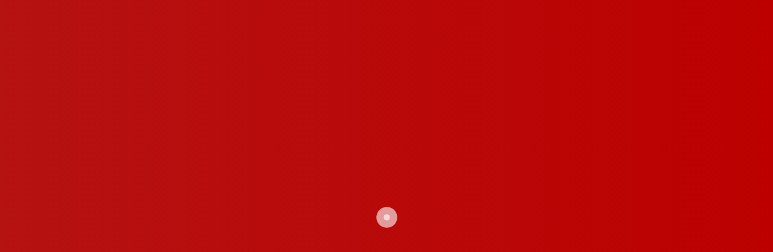

--- FILE ---
content_type: text/html; charset=UTF-8
request_url: https://meridianpay.rs/wp-content/plugins/revslider/public/assets/js/rbtools.min.js'%20defer='defer
body_size: 33942
content:
<!doctype html><html lang="sr-RS" prefix="og: https://ogp.me/ns#"><head><script data-no-optimize="1">var litespeed_docref=sessionStorage.getItem("litespeed_docref");litespeed_docref&&(Object.defineProperty(document,"referrer",{get:function(){return litespeed_docref}}),sessionStorage.removeItem("litespeed_docref"));</script> <meta charset="UTF-8"><meta name="viewport" content="width=device-width, initial-scale=1"><link rel="profile" href="https://gmpg.org/xfn/11"><style>img:is([sizes="auto" i], [sizes^="auto," i]) { contain-intrinsic-size: 3000px 1500px }</style><title>Meridian Pay | Meridian Pay Srbija</title><meta name="robots" content="follow, index, max-snippet:-1, max-video-preview:-1, max-image-preview:large"/><link rel="canonical" href="https://meridianpay.rs/" /><meta property="og:locale" content="sr_RS" /><meta property="og:type" content="website" /><meta property="og:title" content="Meridian Pay | Meridian Pay Srbija" /><meta property="og:url" content="https://meridianpay.rs/" /><meta property="og:site_name" content="Meridian Pay Srbija" /><meta property="og:updated_time" content="2021-04-01T13:53:31+00:00" /><meta property="og:image" content="https://meridianpay.rs/wp-content/uploads/2020/06/about_1.png" /><meta property="og:image:secure_url" content="https://meridianpay.rs/wp-content/uploads/2020/06/about_1.png" /><meta property="og:image:width" content="670" /><meta property="og:image:height" content="682" /><meta property="og:image:alt" content="Meridian Pay" /><meta property="og:image:type" content="image/png" /><meta property="article:published_time" content="2021-02-28T14:52:31+00:00" /><meta property="article:modified_time" content="2021-04-01T13:53:31+00:00" /><meta name="twitter:card" content="summary_large_image" /><meta name="twitter:title" content="Meridian Pay | Meridian Pay Srbija" /><meta name="twitter:image" content="https://meridianpay.rs/wp-content/uploads/2020/06/about_1.png" /><meta name="twitter:label1" content="Written by" /><meta name="twitter:data1" content="boris.bajovic" /><meta name="twitter:label2" content="Time to read" /><meta name="twitter:data2" content="8 minutes" /> <script type="application/ld+json" class="rank-math-schema">{"@context":"https://schema.org","@graph":[{"@type":"Organization","@id":"https://meridianpay.rs/#organization","name":"Meridian Pay Srbija","url":"https://meridianpay.rs","logo":{"@type":"ImageObject","@id":"https://meridianpay.rs/#logo","url":"https://meridianpay.rs/wp-content/uploads/2020/06/Meridian-Pay-logo-crveni-e1593173243194.png","contentUrl":"https://meridianpay.rs/wp-content/uploads/2020/06/Meridian-Pay-logo-crveni-e1593173243194.png","caption":"Meridian Pay Srbija","inLanguage":"sr-RS","width":"935","height":"481"}},{"@type":"WebSite","@id":"https://meridianpay.rs/#website","url":"https://meridianpay.rs","name":"Meridian Pay Srbija","publisher":{"@id":"https://meridianpay.rs/#organization"},"inLanguage":"sr-RS","potentialAction":{"@type":"SearchAction","target":"https://meridianpay.rs/?s={search_term_string}","query-input":"required name=search_term_string"}},{"@type":"ImageObject","@id":"https://meridianpay.rs/wp-content/uploads/2020/06/about_1.png","url":"https://meridianpay.rs/wp-content/uploads/2020/06/about_1.png","width":"670","height":"682","inLanguage":"sr-RS"},{"@type":"WebPage","@id":"https://meridianpay.rs/#webpage","url":"https://meridianpay.rs/","name":"Meridian Pay | Meridian Pay Srbija","datePublished":"2021-02-28T14:52:31+00:00","dateModified":"2021-04-01T13:53:31+00:00","about":{"@id":"https://meridianpay.rs/#organization"},"isPartOf":{"@id":"https://meridianpay.rs/#website"},"primaryImageOfPage":{"@id":"https://meridianpay.rs/wp-content/uploads/2020/06/about_1.png"},"inLanguage":"sr-RS"},{"@type":"Person","@id":"https://meridianpay.rs/author/boris-bajovic/","name":"boris.bajovic","url":"https://meridianpay.rs/author/boris-bajovic/","image":{"@type":"ImageObject","@id":"https://meridianpay.rs/wp-content/litespeed/avatar/83511ff9f37dead20eac589ba67f66fb.jpg?ver=1768867208","url":"https://meridianpay.rs/wp-content/litespeed/avatar/83511ff9f37dead20eac589ba67f66fb.jpg?ver=1768867208","caption":"boris.bajovic","inLanguage":"sr-RS"},"worksFor":{"@id":"https://meridianpay.rs/#organization"}},{"@type":"Article","headline":"Meridian Pay | Meridian Pay Srbija","datePublished":"2021-02-28T14:52:31+00:00","dateModified":"2021-04-01T13:53:31+00:00","author":{"@id":"https://meridianpay.rs/author/boris-bajovic/","name":"boris.bajovic"},"publisher":{"@id":"https://meridianpay.rs/#organization"},"description":"JTNDZGl2JTIwY2xhc3MlM0QlMjJjb250YWN0LWluZm8lMjIlM0UlMEElMjAlMjAlMjAlMjAlM0NzcGFuJTNFRW1haWwlM0ElM0MlMkZzcGFuJTNFJTIwbWVyaWRpYW4ucGF5JTQwbWVyaWRpYW5iZXQuY29tJTNDYnIlM0UlMjAlMEElM0MlMkZkaXYlM0U=Imate pote\u0161koc\u0301a? Ovde potra\u017eite odgovor na va\u0161e pitanje. Ne ustru\u010davajte se da nas kontaktirate.","name":"Meridian Pay | Meridian Pay Srbija","@id":"https://meridianpay.rs/#richSnippet","isPartOf":{"@id":"https://meridianpay.rs/#webpage"},"image":{"@id":"https://meridianpay.rs/wp-content/uploads/2020/06/about_1.png"},"inLanguage":"sr-RS","mainEntityOfPage":{"@id":"https://meridianpay.rs/#webpage"}}]}</script> <link rel='dns-prefetch' href='//maps.google.com' /><link rel='dns-prefetch' href='//maxcdn.bootstrapcdn.com' /><link rel='dns-prefetch' href='//fonts.googleapis.com' /><link rel='preconnect' href='https://fonts.gstatic.com' crossorigin /><link rel="alternate" type="application/rss+xml" title="Meridian Pay Srbija &raquo; dovod" href="https://meridianpay.rs/feed/" /><link rel="alternate" type="application/rss+xml" title="Meridian Pay Srbija &raquo; dovod komentara" href="https://meridianpay.rs/comments/feed/" /><style id="litespeed-ccss">ul{box-sizing:border-box}:root{--wp--preset--font-size--normal:16px;--wp--preset--font-size--huge:42px}figure{margin:0 0 1em}body{--wp--preset--color--black:#000;--wp--preset--color--cyan-bluish-gray:#abb8c3;--wp--preset--color--white:#fff;--wp--preset--color--pale-pink:#f78da7;--wp--preset--color--vivid-red:#cf2e2e;--wp--preset--color--luminous-vivid-orange:#ff6900;--wp--preset--color--luminous-vivid-amber:#fcb900;--wp--preset--color--light-green-cyan:#7bdcb5;--wp--preset--color--vivid-green-cyan:#00d084;--wp--preset--color--pale-cyan-blue:#8ed1fc;--wp--preset--color--vivid-cyan-blue:#0693e3;--wp--preset--color--vivid-purple:#9b51e0;--wp--preset--gradient--vivid-cyan-blue-to-vivid-purple:linear-gradient(135deg,rgba(6,147,227,1) 0%,#9b51e0 100%);--wp--preset--gradient--light-green-cyan-to-vivid-green-cyan:linear-gradient(135deg,#7adcb4 0%,#00d082 100%);--wp--preset--gradient--luminous-vivid-amber-to-luminous-vivid-orange:linear-gradient(135deg,rgba(252,185,0,1) 0%,rgba(255,105,0,1) 100%);--wp--preset--gradient--luminous-vivid-orange-to-vivid-red:linear-gradient(135deg,rgba(255,105,0,1) 0%,#cf2e2e 100%);--wp--preset--gradient--very-light-gray-to-cyan-bluish-gray:linear-gradient(135deg,#eee 0%,#a9b8c3 100%);--wp--preset--gradient--cool-to-warm-spectrum:linear-gradient(135deg,#4aeadc 0%,#9778d1 20%,#cf2aba 40%,#ee2c82 60%,#fb6962 80%,#fef84c 100%);--wp--preset--gradient--blush-light-purple:linear-gradient(135deg,#ffceec 0%,#9896f0 100%);--wp--preset--gradient--blush-bordeaux:linear-gradient(135deg,#fecda5 0%,#fe2d2d 50%,#6b003e 100%);--wp--preset--gradient--luminous-dusk:linear-gradient(135deg,#ffcb70 0%,#c751c0 50%,#4158d0 100%);--wp--preset--gradient--pale-ocean:linear-gradient(135deg,#fff5cb 0%,#b6e3d4 50%,#33a7b5 100%);--wp--preset--gradient--electric-grass:linear-gradient(135deg,#caf880 0%,#71ce7e 100%);--wp--preset--gradient--midnight:linear-gradient(135deg,#020381 0%,#2874fc 100%);--wp--preset--duotone--dark-grayscale:url('#wp-duotone-dark-grayscale');--wp--preset--duotone--grayscale:url('#wp-duotone-grayscale');--wp--preset--duotone--purple-yellow:url('#wp-duotone-purple-yellow');--wp--preset--duotone--blue-red:url('#wp-duotone-blue-red');--wp--preset--duotone--midnight:url('#wp-duotone-midnight');--wp--preset--duotone--magenta-yellow:url('#wp-duotone-magenta-yellow');--wp--preset--duotone--purple-green:url('#wp-duotone-purple-green');--wp--preset--duotone--blue-orange:url('#wp-duotone-blue-orange');--wp--preset--font-size--small:13px;--wp--preset--font-size--medium:20px;--wp--preset--font-size--large:36px;--wp--preset--font-size--x-large:42px;--wp--preset--spacing--20:.44rem;--wp--preset--spacing--30:.67rem;--wp--preset--spacing--40:1rem;--wp--preset--spacing--50:1.5rem;--wp--preset--spacing--60:2.25rem;--wp--preset--spacing--70:3.38rem;--wp--preset--spacing--80:5.06rem;--wp--preset--shadow--natural:6px 6px 9px rgba(0,0,0,.2);--wp--preset--shadow--deep:12px 12px 50px rgba(0,0,0,.4);--wp--preset--shadow--sharp:6px 6px 0px rgba(0,0,0,.2);--wp--preset--shadow--outlined:6px 6px 0px -3px rgba(255,255,255,1),6px 6px rgba(0,0,0,1);--wp--preset--shadow--crisp:6px 6px 0px rgba(0,0,0,1)}body{--extendify--spacing--large:var(--wp--custom--spacing--large,clamp(2em,8vw,8em))!important;--wp--preset--font-size--ext-small:1rem!important;--wp--preset--font-size--ext-medium:1.125rem!important;--wp--preset--font-size--ext-large:clamp(1.65rem,3.5vw,2.15rem)!important;--wp--preset--font-size--ext-x-large:clamp(3rem,6vw,4.75rem)!important;--wp--preset--font-size--ext-xx-large:clamp(3.25rem,7.5vw,5.75rem)!important;--wp--preset--color--black:#000!important;--wp--preset--color--white:#fff!important}.wpcf7 form .wpcf7-response-output{margin:2em .5em 1em;padding:.2em 1em;border:2px solid #00a0d2}.wpcf7 form.init .wpcf7-response-output{display:none}.rs-p-wp-fix{display:none!important;margin:0!important;height:0!important}rs-module-wrap{visibility:hidden}rs-module-wrap,rs-module-wrap *{box-sizing:border-box}rs-module-wrap{position:relative;z-index:1;width:100%;display:block}rs-module{position:relative;overflow:hidden;display:block}rs-module img{max-width:none!important;margin:0;padding:0;border:none}rs-slides,rs-slide,rs-slide:before{position:absolute;text-indent:0em;top:0;left:0}rs-slide,rs-slide:before{display:block;visibility:hidden}rs-module rs-layer{opacity:0;position:relative;visibility:hidden;white-space:nowrap;display:block;-webkit-font-smoothing:antialiased!important;-moz-osx-font-smoothing:grayscale;z-index:1}rs-layer:not(.rs-wtbindex){outline:none!important}.rev-btn,.rev-btn:visited{outline:none!important;box-shadow:none;text-decoration:none!important;box-sizing:border-box}@-ms-viewport{width:device-width}:root{--blue:#007bff;--indigo:#6610f2;--purple:#6f42c1;--pink:#e83e8c;--red:#dc3545;--orange:#fd7e14;--yellow:#ffc107;--green:#28a745;--teal:#20c997;--cyan:#17a2b8;--white:#fff;--gray:#868e96;--gray-dark:#343a40;--primary:#007bff;--secondary:#868e96;--success:#28a745;--info:#17a2b8;--warning:#ffc107;--danger:#dc3545;--light:#f8f9fa;--dark:#343a40;--breakpoint-xs:0;--breakpoint-sm:576px;--breakpoint-md:768px;--breakpoint-lg:992px;--breakpoint-xl:1200px;--font-family-sans-serif:-apple-system,BlinkMacSystemFont,"Segoe UI",Roboto,"Helvetica Neue",Arial,sans-serif,"Apple Color Emoji","Segoe UI Emoji","Segoe UI Symbol";--font-family-monospace:"SFMono-Regular",Menlo,Monaco,Consolas,"Liberation Mono","Courier New",monospace}*,:after,:before{box-sizing:border-box}html{font-family:sans-serif;line-height:1.15;-webkit-text-size-adjust:100%;-ms-text-size-adjust:100%;-ms-overflow-style:scrollbar}@-ms-viewport{width:device-width}article,aside,figure,header,main,nav,section{display:block}body{margin:0;font-family:-apple-system,BlinkMacSystemFont,"Segoe UI",Roboto,"Helvetica Neue",Arial,sans-serif,"Apple Color Emoji","Segoe UI Emoji","Segoe UI Symbol";font-size:1rem;font-weight:400;line-height:1.5;color:#212529;text-align:left;background-color:#fff}h3{margin-top:0;margin-bottom:.5rem}p{margin-top:0;margin-bottom:1rem}ul{margin-top:0;margin-bottom:1rem}a{color:#007bff;text-decoration:none;background-color:transparent;-webkit-text-decoration-skip:objects}figure{margin:0 0 1rem}img{vertical-align:middle;border-style:none}svg:not(:root){overflow:hidden}[role=button],a,button,input:not([type=range]),label,textarea{-ms-touch-action:manipulation;touch-action:manipulation}label{display:inline-block;margin-bottom:.5rem}button{border-radius:0}button,input,textarea{margin:0;font-family:inherit;font-size:inherit;line-height:inherit}button,input{overflow:visible}button{text-transform:none}button{-webkit-appearance:button}button::-moz-focus-inner{padding:0;border-style:none}input[type=checkbox]{box-sizing:border-box;padding:0}textarea{overflow:auto;resize:vertical}::-webkit-file-upload-button{font:inherit;-webkit-appearance:button}h3{margin-bottom:.5rem;font-family:inherit;font-weight:500;line-height:1.2;color:inherit}h3{font-size:1.75rem}.container{width:100%;padding-right:15px;padding-left:15px;margin-right:auto;margin-left:auto}@media (min-width:576px){.container{max-width:540px}}@media (min-width:768px){.container{max-width:720px}}@media (min-width:992px){.container{max-width:960px}}@media (min-width:1200px){.container{max-width:1140px}}.row{display:-ms-flexbox;display:flex;-ms-flex-wrap:wrap;flex-wrap:wrap;margin-right:-15px;margin-left:-15px}.col-12{position:relative;width:100%;min-height:1px;padding-right:15px;padding-left:15px}.col-12{-ms-flex:0 0 100%;flex:0 0 100%;max-width:100%}.progress{display:-ms-flexbox;display:flex;height:1rem;overflow:hidden;font-size:.75rem;background-color:#e9ecef;border-radius:.25rem}.progress-bar{display:-ms-flexbox;display:flex;-ms-flex-align:center;align-items:center;-ms-flex-pack:center;justify-content:center;color:#fff;background-color:#007bff}.clearfix:after{display:block;clear:both;content:""}.zmdi{display:inline-block;font:normal normal normal 14px/1 'Material-Design-Iconic-Font';font-size:inherit;text-rendering:auto;-webkit-font-smoothing:antialiased;-moz-osx-font-smoothing:grayscale}.zmdi-close:before{content:'\f136'}.zmdi-close:before{content:'\f136'}[class^=flaticon-]:before,[class^=flaticon-]:after{font-family:Flaticon;font-size:inherit;font-style:normal}.flaticon-id-card:before{content:"\f101"}.flaticon-banknote:before{content:"\f106"}.flaticon-speed:before{content:"\f112"}[class^=ti-]{font-family:'themify';speak:none;font-style:normal;font-weight:400;font-variant:normal;text-transform:none;line-height:inherit;-webkit-font-smoothing:antialiased;-moz-osx-font-smoothing:grayscale}.ti-angle-up:before{content:"\e648"}button::-moz-focus-inner{padding:0;border:0}@-webkit-keyframes ct-bounce{0%,100%{-webkit-transform:scale(0)}50%{-webkit-transform:scale(1)}}@keyframes ct-bounce{0%,100%{transform:scale(0);-webkit-transform:scale(0)}50%{transform:scale(1);-webkit-transform:scale(1)}}@-webkit-keyframes ct-bounce{0%,100%{-webkit-transform:scale(0)}50%{-webkit-transform:scale(1)}}html{box-sizing:border-box}a{color:#3396ec}a,a:before,a:after{outline:none;text-decoration:none}p{margin-bottom:15px}body{background-color:#fff;font-size:16px;line-height:1.8125;color:#333;-webkit-font-smoothing:antialiased;font-smoothing:antialiased;-moz-osx-font-smoothing:grayscale;overflow-x:hidden;font-weight:400;letter-spacing:0}h3{font-weight:400;color:#252a37;clear:both;line-height:1.25;margin:0 0 15px;font-weight:600}h3{font-size:24px}img{max-width:100%;height:auto}label{margin-bottom:0}ul{padding:0;margin:0 0 15px}ul li{list-style-position:inside}.align-left{text-align:left}@media screen and (max-width:1199px){.align-left-md{text-align:left}}@media screen and (max-width:991px){.align-left-sm{text-align:left}}@media screen and (max-width:767px){.align-left-xs{text-align:left}}input::-moz-placeholder,textarea::-moz-placeholder{color:inherit;opacity:1}input::-webkit-input-placeholder,textarea::-webkit-input-placeholder{color:inherit;opacity:1}input::-o-placeholder,textarea::-o-placeholder{color:inherit;opacity:1}input::-ms-placeholder,textarea::-ms-placeholder{color:inherit;opacity:1}textarea{background-color:#fff;border:1px solid #e5e5e5;color:#333;padding:8px 22px;line-height:normal;font-size:15px;height:48px;-webkit-box-shadow:none;-khtml-box-shadow:none;-moz-box-shadow:none;-ms-box-shadow:none;-o-box-shadow:none;box-shadow:none;-webkit-border-radius:3px;-khtml-border-radius:3px;-moz-border-radius:3px;-ms-border-radius:3px;-o-border-radius:3px;border-radius:3px;width:100%;outline:none}textarea{line-height:normal;padding-top:14px;padding-bottom:14px;height:195px}.wpcf7-form .wpcf7-response-output{border:medium none;font-style:italic;padding:0;margin:20px 0 0}button{background-color:#b51212;background-image:-webkit-gradient(linear,left top,right top,from(#b51212),to(#bc0000));background-image:-webkit-linear-gradient(left,#b51212,#bc0000);background-image:-moz-linear-gradient(left,#b51212,#bc0000);background-image:-ms-linear-gradient(left,#b51212,#bc0000);background-image:-o-linear-gradient(left,#b51212,#bc0000);background-image:linear-gradient(left,#b51212,#bc0000);filter:progid:DXImageTransform.Microsoft.gradient(startColorStr='#b51212',endColorStr='#bc0000',gradientType='1');border:none;color:#fff;font-size:15px;padding:0 32px;line-height:50px;-webkit-border-radius:50px;-khtml-border-radius:50px;-moz-border-radius:50px;-ms-border-radius:50px;-o-border-radius:50px;border-radius:50px;position:relative;display:inline-block;text-align:center;position:relative;overflow:hidden;z-index:1;font-weight:500;outline:none;white-space:nowrap;-webkit-box-shadow:0 2px 10px rgba(0,0,0,.36);-khtml-box-shadow:0 2px 10px rgba(0,0,0,.36);-moz-box-shadow:0 2px 10px rgba(0,0,0,.36);-ms-box-shadow:0 2px 10px rgba(0,0,0,.36);-o-box-shadow:0 2px 10px rgba(0,0,0,.36);box-shadow:0 2px 10px rgba(0,0,0,.36);text-transform:uppercase}#header-wrap{position:relative;z-index:999;background-color:#fff}#header-wrap .header-main .row{align-items:center}#header-wrap .header-branding{margin:11px 15px;position:relative;flex-grow:1;opacity:1}#header-wrap .header-branding img{max-height:25px;width:auto}#header-wrap .header-branding .logo-sticky,#header-wrap .header-branding .logo-mobile,#header-wrap .header-branding .logo-dark{position:absolute;top:0;left:0;opacity:0}@media screen and (min-width:1930px){#header-wrap.header-layout1 #header-main>.container{max-width:100%;padding:0 100px}}@media screen and (min-width:1200px){#header-wrap.header-layout1 #header-main{position:absolute;top:0;left:0;right:0;padding-top:35px}#header-wrap.header-layout1 #header-main .header-navigation{display:flex;align-items:center;margin-left:15px;margin-right:15px}#header-wrap.header-layout1 #header-main .primary-menu>li>a:before{content:'';bottom:0;left:0;height:3px;background-color:maroon;position:absolute;width:0}#header-wrap.header-layout1 #header-main .primary-menu>li.current-menu-item:not(.menu-item-type-custom)>a.no-one-page:before{width:100%}#header-wrap.header-layout1.header-menu-line #header-main:not(.h-fixed) .header-navigation{border-bottom:1px solid rgba(255,255,255,.25)}#header-wrap.header-layout1.header-menu-line #header-main:not(.h-fixed) .primary-menu>li>a{padding:17px 0}}@media screen and (max-width:1199px){#header-wrap .header-branding{margin-top:20px;margin-bottom:20px}#header-wrap .header-branding .logo-light{opacity:0}#header-wrap .header-branding .logo-mobile{opacity:1}#header-wrap #main-menu-mobile{position:absolute;top:50%;right:15px;-webkit-transform:translate(0,-50%);-khtml-transform:translate(0,-50%);-moz-transform:translate(0,-50%);-ms-transform:translate(0,-50%);-o-transform:translate(0,-50%);transform:translate(0,-50%)}#header-wrap #header-main{background-color:#0e0f1f}}@media screen and (min-width:1200px){.main-navigation ul{display:block}.primary-menu{list-style:none;margin:0;padding:0}.primary-menu li{position:relative}.primary-menu li a{display:block}.primary-menu>li{display:inline-block;vertical-align:middle;float:left;white-space:nowrap;margin-left:22px}.primary-menu>li>a{font-size:16px;font-weight:600;color:#fff;line-height:normal;padding:15px 0;position:relative}.primary-menu>li:first-child{margin-left:0}.menu-mobile-close{display:none}}@media screen and (max-width:1199px){.menu-mobile-close{display:block;width:40px;height:40px;background-color:#b51212;line-height:40px;text-align:center;color:#fff;font-size:20px;position:absolute;top:0;right:0}.menu-mobile-overlay{position:fixed;height:100%;width:100%;z-index:998;background-color:rgba(0,0,0,.4);left:0;top:0;visibility:hidden;opacity:0}.header-navigation{position:absolute;height:100vh;width:280px;top:0;bottom:0;margin:0!important;overflow:hidden;visibility:hidden;z-index:999}.header-navigation .main-navigation{overflow:hidden;width:280px;padding:58px 0 16px;background-color:#fff;position:fixed;z-index:1001;top:0;height:100%;left:0;right:0;-webkit-transform:translateX(-100%);-khtml-transform:translateX(-100%);-moz-transform:translateX(-100%);-ms-transform:translateX(-100%);-o-transform:translateX(-100%);transform:translateX(-100%);-webkit-box-shadow:0 6px 18px rgba(12,12,12,.1);-khtml-box-shadow:0 6px 18px rgba(12,12,12,.1);-moz-box-shadow:0 6px 18px rgba(12,12,12,.1);-ms-box-shadow:0 6px 18px rgba(12,12,12,.1);-o-box-shadow:0 6px 18px rgba(12,12,12,.1);box-shadow:0 6px 18px rgba(12,12,12,.1)}.header-navigation .main-navigation .main-navigation-inner{height:100%;overflow-y:scroll;padding:0 26px 0 16px;margin-right:-10px}.primary-menu{list-style:none;margin:0;padding:0}.primary-menu li{position:relative;list-style:none}.primary-menu li a{display:block;padding:12px 16px;color:#1e2331;font-size:14px;font-weight:600}#main-menu-mobile .btn-nav-mobile{color:#fff;display:inline-block;font-size:16px;height:32px;line-height:32px;text-align:center;vertical-align:middle;width:30px;position:relative}#main-menu-mobile .btn-nav-mobile:before,#main-menu-mobile .btn-nav-mobile:after,#main-menu-mobile .btn-nav-mobile span{content:"";background-color:#fff;display:block;height:2px;left:0;margin:auto;position:absolute;right:0;width:22px;top:21px}#main-menu-mobile .btn-nav-mobile:before{top:9px}#main-menu-mobile .btn-nav-mobile span{top:15px}}.ct-scroll-top:not(.fixed-bottom){background-color:#b51212;background-image:-webkit-gradient(linear,left top,right top,from(#b51212),to(#bc0000));background-image:-webkit-linear-gradient(left,#b51212,#bc0000);background-image:-moz-linear-gradient(left,#b51212,#bc0000);background-image:-ms-linear-gradient(left,#b51212,#bc0000);background-image:-o-linear-gradient(left,#b51212,#bc0000);background-image:linear-gradient(left,#b51212,#bc0000);filter:progid:DXImageTransform.Microsoft.gradient(startColorStr='#b51212',endColorStr='#bc0000',gradientType='1');bottom:0;opacity:0;visibility:hidden;color:#fff;height:45px;position:fixed;right:30px;text-align:center;width:45px;font-size:18px;z-index:1002;-webkit-box-shadow:0 1px 3px rgba(0,0,0,.1);-khtml-box-shadow:0 1px 3px rgba(0,0,0,.1);-moz-box-shadow:0 1px 3px rgba(0,0,0,.1);-ms-box-shadow:0 1px 3px rgba(0,0,0,.1);-o-box-shadow:0 1px 3px rgba(0,0,0,.1);box-shadow:0 1px 3px rgba(0,0,0,.1);-webkit-border-radius:45px;-khtml-border-radius:45px;-moz-border-radius:45px;-ms-border-radius:45px;-o-border-radius:45px;border-radius:45px;overflow:hidden;line-height:45px}.hover-effect{position:relative;overflow:hidden;z-index:1}.hover-effect:before,.hover-effect:after{background-color:#000;content:"";height:100%;left:-110%;opacity:.1;position:absolute;top:0;-webkit-transform:skewX(25deg);-khtml-transform:skewX(25deg);-moz-transform:skewX(25deg);-ms-transform:skewX(25deg);-o-transform:skewX(25deg);transform:skewX(25deg);width:100%;z-index:-1}.hover-effect.hover-light:before,.hover-effect.hover-light:after{background-color:#fff}#ct-loadding{height:100%;position:fixed;width:100%;z-index:999999;top:0;left:0;background-color:#b51212;background-image:-webkit-gradient(linear,left top,right top,from(#b51212),to(#bc0000));background-image:-webkit-linear-gradient(left,#b51212,#bc0000);background-image:-moz-linear-gradient(left,#b51212,#bc0000);background-image:-ms-linear-gradient(left,#b51212,#bc0000);background-image:-o-linear-gradient(left,#b51212,#bc0000);background-image:linear-gradient(left,#b51212,#bc0000);filter:progid:DXImageTransform.Microsoft.gradient(startColorStr='#b51212',endColorStr='#bc0000',gradientType='1')}.ct-spinner3{width:45px;height:45px;position:absolute;left:0;right:0;margin:auto;top:0;bottom:0}.ct-spinner3 .double-bounce1,.ct-spinner3 .double-bounce2{width:100%;height:100%;-webkit-border-radius:50%;-khtml-border-radius:50%;-moz-border-radius:50%;-ms-border-radius:50%;-o-border-radius:50%;border-radius:50%;background-color:#fff;opacity:.6;position:absolute;top:0;left:0;-webkit-animation:ct-bounce 2s infinite ease-in-out;animation:ct-bounce 2s infinite ease-in-out}.ct-spinner3 .double-bounce2{-webkit-animation-delay:-1s;animation-delay:-1s}.ct-heading{position:relative;z-index:1}.ct-heading h3.ct-heading-tag{font-size:44px;line-height:1.25;margin-bottom:24px;position:relative}.ct-heading .ct-heading-sub{color:#b51212;font-size:15px;text-transform:uppercase;margin-bottom:10px;letter-spacing:.2em;font-weight:500}.ct-heading .h-gap{line-height:0;margin-bottom:23px}.ct-heading .h-gap i{display:inline-block;width:40px;height:4px;background-color:#b51212}.ct-heading .ct-heading-desc{font-size:18px;line-height:1.61;letter-spacing:.005em;max-width:540px;display:inline-block}.ct-progress-layout1 .ct-progress-title{font-size:14px;text-transform:uppercase;margin:0 20px 0 0;min-width:50px;font-family:inherit;font-weight:500}.ct-progress-layout1 .ct-progress.progress{-webkit-box-shadow:none;-khtml-box-shadow:none;-moz-box-shadow:none;-ms-box-shadow:none;-o-box-shadow:none;box-shadow:none;background-color:#f0f0f0;-webkit-border-radius:10px;-khtml-border-radius:10px;-moz-border-radius:10px;-ms-border-radius:10px;-o-border-radius:10px;border-radius:10px;height:10px;overflow:visible;margin:0 68px 0 0;flex-grow:1}.ct-progress-layout1 .ct-progress.progress .progress-bar{background-color:#b51212;-webkit-border-radius:10px;-khtml-border-radius:10px;-moz-border-radius:10px;-ms-border-radius:10px;-o-border-radius:10px;border-radius:10px;overflow:visible;-webkit-box-shadow:none;-khtml-box-shadow:none;-moz-box-shadow:none;-ms-box-shadow:none;-o-box-shadow:none;box-shadow:none;position:static}.ct-progress-layout1 .ct-progress.progress .progress-bar span{background-color:#333335;color:#fff;min-width:44px;margin-left:20px;padding:0 5px;line-height:23px;font-size:14px;-webkit-border-radius:3px;-khtml-border-radius:3px;-moz-border-radius:3px;-ms-border-radius:3px;-o-border-radius:3px;border-radius:3px;position:absolute;top:50%;-webkit-transform:translate(0,-50%);-khtml-transform:translate(0,-50%);-moz-transform:translate(0,-50%);-ms-transform:translate(0,-50%);-o-transform:translate(0,-50%);transform:translate(0,-50%);right:-68px;font-family:inherit;font-weight:500}.ct-progress-layout1 .ct-progress.progress .progress-bar.secondary{background-color:#bc0000}.ct-progress-layout1 .ct-progress.progress .progress-bar.third{background-color:maroon}.ct-progress-layout1 .ct-progress-item{position:relative;display:flex;flex-wrap:nowrap;width:100%;align-items:center}.ct-progress-layout1 .ct-progress-item+.ct-progress-item{margin-top:30px}@media screen and (max-width:767px){body .md-remove-top{margin-top:0!important}}.ct-fancybox-layout6{background-color:#b51212;padding:45px 40px;text-align:center;position:relative;z-index:1}@media screen and (max-width:991px){.ct-fancybox-layout6{padding:35px 20px}}@media screen and (max-width:767px){.ct-fancybox-layout6{margin-top:35px}}.ct-fancybox-layout6 .ct-fancybox-icon{line-height:1;margin-bottom:12px}.ct-fancybox-layout6 .ct-fancybox-icon i{font-size:58px;color:#fff;display:inline-block}.ct-fancybox-layout6 .ct-fancybox-title{margin-bottom:9px;color:#fff;font-weight:700;font-size:22px}.ct-fancybox-layout6 .ct-fancybox-desc{font-size:15px;line-height:26px;color:#fff;padding:0 10%}@media screen and (max-width:1199px){.ct-fancybox-layout6 .ct-fancybox-desc{padding:0}}.ct-fancybox-layout6:before{content:'';position:absolute;width:100%;top:0;left:0;bottom:0;background-color:inherit;z-index:-1}.ct-contact-form-default p{margin-bottom:0}@media screen and (min-width:1200px){body .container{max-width:1170px;width:100%}}@media screen and (max-width:1199px){body .container{max-width:100%}}.site-content{padding:120px 0;background-color:#fff}@media screen and (max-width:1199px){.site-content{overflow:hidden}}.vc_row.vc_row-fluid>.wpb_column{z-index:2}@media screen and (max-width:1199px){.rm-padding-lg>.vc_column-inner{padding-left:15px!important;padding-right:15px!important}}@media screen and (max-width:991px){.rm-padding-md>.vc_column-inner{padding-left:15px!important;padding-right:15px!important}}#header-wrap .header-branding a img{max-height:120px!important}@media screen and (max-width:1199px){#header-wrap .header-branding a img{max-height:80px!important}}@media screen and (min-width:992px){.primary-menu>li>a{color:#fff!important}.primary-menu>li.current_page_item>a,.primary-menu>li.current-menu-item>a{color:#fff!important}#header-wrap #header-main .primary-menu>li>a:before{background-color:#d33!important}}.vc_row:after,.vc_row:before{content:" ";display:table}.vc_row:after{clear:both}.vc_column_container{width:100%}.vc_row{margin-left:-15px;margin-right:-15px}.vc_col-lg-5,.vc_col-lg-7,.vc_col-md-5,.vc_col-md-7,.vc_col-sm-12,.vc_col-sm-4{position:relative;min-height:1px;padding-left:15px;padding-right:15px;box-sizing:border-box}@media (min-width:768px){.vc_col-sm-12,.vc_col-sm-4{float:left}.vc_col-sm-12{width:100%}.vc_col-sm-4{width:33.33333333%}}@media (min-width:992px){.vc_col-md-5,.vc_col-md-7{float:left}.vc_col-md-7{width:58.33333333%}.vc_col-md-5{width:41.66666667%}}@media (min-width:1200px){.vc_col-lg-5,.vc_col-lg-7{float:left}.vc_col-lg-7{width:58.33333333%}.vc_col-lg-5{width:41.66666667%}}.vc_clearfix:after,.vc_clearfix:before{content:" ";display:table}.vc_clearfix:after{clear:both}.vc_clearfix:after,.vc_clearfix:before{content:" ";display:table}.vc_clearfix:after{clear:both}.wpb_content_element{margin-bottom:35px}.wpb-content-wrapper{margin:0;padding:0;border:none;overflow:unset;display:block}.vc_row.vc_row-no-padding .vc_column-inner{padding-left:0;padding-right:0}.vc_row[data-vc-full-width]{overflow:hidden}.vc_row.vc_row-flex{box-sizing:border-box;display:flex;flex-wrap:wrap}.vc_row.vc_row-flex>.vc_column_container{display:flex}.vc_row.vc_row-flex>.vc_column_container>.vc_column-inner{flex-grow:1;display:flex;flex-direction:column;z-index:1}@media (-ms-high-contrast:active),(-ms-high-contrast:none){.vc_row.vc_row-flex>.vc_column_container>.vc_column-inner>*{min-height:1em}}.vc_row.vc_row-flex:after,.vc_row.vc_row-flex:before{display:none}.vc_row.vc_row-o-content-middle>.vc_column_container>.vc_column-inner{justify-content:center}.vc_row.vc_row-o-content-middle:not(.vc_row-o-equal-height)>.vc_column_container{align-items:center}.vc_column-inner:after,.vc_column-inner:before{content:" ";display:table}.vc_column-inner:after{clear:both}.vc_column_container{padding-left:0;padding-right:0}.vc_column_container>.vc_column-inner{box-sizing:border-box;padding-left:15px;padding-right:15px;width:100%}.wpb_single_image img{height:auto;max-width:100%;vertical-align:top}.wpb_single_image .vc_single_image-wrapper{display:inline-block;vertical-align:top;max-width:100%}.wpb_single_image.vc_align_right{text-align:right}.wpb_single_image .vc_figure{display:inline-block;vertical-align:top;margin:0;max-width:100%}.wpb_animate_when_almost_visible{opacity:0}.wpb_animate_when_almost_visible:not(.wpb_start_animation){animation:none}.gdpr_lightbox-hide{display:none}#moove_gdpr_cookie_info_bar .gdpr-fbo-0{-ms-flex-order:1;order:1}.gdpr-sr-only{position:absolute;width:1px;height:1px;padding:0;margin:-1px;overflow:hidden;clip:rect(0,0,0,0);white-space:nowrap;border:0}#moove_gdpr_cookie_info_bar{content-visibility:auto}#moove_gdpr_cookie_info_bar .moove-gdpr-button-holder{display:-ms-flexbox;display:flex;-ms-flex-align:center;align-items:center}#moove_gdpr_cookie_modal .cookie-switch .cookie-slider{overflow:visible;box-shadow:1px 1px transparent}#moove_gdpr_cookie_modal{margin:0 auto;margin-top:0;min-height:60vh;font-family:Nunito,sans-serif;content-visibility:hidden}#moove_gdpr_cookie_modal span.tab-title{display:block}#moove_gdpr_cookie_modal button{letter-spacing:0;outline:none}#moove_gdpr_cookie_modal *{-webkit-font-smoothing:antialiased;-moz-osx-font-smoothing:grayscale;font-family:inherit}#moove_gdpr_cookie_modal .cookie-switch{position:relative;display:inline-block;width:50px;height:30px;padding:0}#moove_gdpr_cookie_modal .cookie-switch input{display:none}#moove_gdpr_cookie_modal .cookie-switch .cookie-slider{position:absolute;top:0;left:0;right:0;bottom:0;background-color:red;margin:0;padding:0}#moove_gdpr_cookie_modal .cookie-switch .cookie-slider:before{position:absolute;content:"";height:26px;width:26px;left:1px;bottom:1px;border:1px solid #f2f2f2;border-radius:50%;background-color:#fff;box-shadow:0 5px 15px 0 rgba(0,0,0,.25);display:block;box-sizing:content-box}#moove_gdpr_cookie_modal .cookie-switch .cookie-slider:after{content:attr(data-text-disabled);position:absolute;top:0;left:60px;font-weight:700;font-size:16px;line-height:30px;color:red;display:block;white-space:nowrap}#moove_gdpr_cookie_modal .cookie-switch .cookie-slider.cookie-round{border-radius:34px}#moove_gdpr_cookie_modal .cookie-switch .cookie-slider.cookie-round:before{border-radius:50%}#moove_gdpr_cookie_modal .cookie-switch input:checked+.cookie-slider{background-color:#2e9935}#moove_gdpr_cookie_modal .cookie-switch input:checked+.cookie-slider:after{content:attr(data-text-enable);color:#2e9935;white-space:nowrap}#moove_gdpr_cookie_modal .cookie-switch input:checked+.cookie-slider:before{transform:translateX(20px)}#moove_gdpr_cookie_modal a,#moove_gdpr_cookie_modal button{outline:none;box-shadow:none;text-shadow:none}#moove_gdpr_cookie_modal .moove-gdpr-modal-content{color:#000;background-color:#fff;width:900px;width:80vw;max-width:1170px;min-height:600px;border-radius:10px;position:relative;margin:0 auto}#moove_gdpr_cookie_modal .moove-gdpr-modal-content .gdpr-cc-form-fieldset{background-color:transparent}#moove_gdpr_cookie_modal .moove-gdpr-modal-content.logo-position-left .moove-gdpr-company-logo-holder{text-align:left}#moove_gdpr_cookie_modal .moove-gdpr-modal-content.moove_gdpr_modal_theme_v1 .main-modal-content{display:-ms-flexbox;display:flex;-ms-flex-flow:column;flex-flow:column;height:100%}#moove_gdpr_cookie_modal .moove-gdpr-modal-content.moove_gdpr_modal_theme_v1 .moove-gdpr-modal-footer-content .moove-gdpr-button-holder button.mgbutton{margin:2px}#moove_gdpr_cookie_modal .moove-gdpr-modal-content .moove-gdpr-modal-close{position:absolute;text-decoration:none;top:-30px;right:-30px;display:block;width:60px;height:60px;line-height:60px;text-align:center;border-radius:50%;background:0 0;padding:0;z-index:99;margin:0;outline:none;box-shadow:none;border:none}#moove_gdpr_cookie_modal .moove-gdpr-modal-content .moove-gdpr-modal-close span.gdpr-icon{display:block;width:60px;height:60px;line-height:60px;font-size:48px;background-color:#0c4da2;border:1px solid #0c4da2;color:#fff;border-radius:50%}#moove_gdpr_cookie_modal .moove-gdpr-modal-content .moove-gdpr-company-logo-holder{padding:0;margin-bottom:30px}#moove_gdpr_cookie_modal .moove-gdpr-modal-content .moove-gdpr-company-logo-holder img{max-height:75px;max-width:70%;width:auto;display:inline-block}#moove_gdpr_cookie_modal .moove-gdpr-modal-content .moove-gdpr-tab-main span.tab-title{font-weight:700;font-size:28px;line-height:1.2;margin:0;padding:0;color:#000;margin-bottom:25px}#moove_gdpr_cookie_modal .moove-gdpr-modal-content .moove-gdpr-tab-main .moove-gdpr-tab-main-content{display:-ms-flexbox;display:flex;-ms-flex-flow:column;flex-flow:column;max-height:calc(100% - 155px);overflow-y:auto;padding-right:20px;padding-bottom:15px}#moove_gdpr_cookie_modal .moove-gdpr-modal-content .moove-gdpr-tab-main .moove-gdpr-tab-main-content li,#moove_gdpr_cookie_modal .moove-gdpr-modal-content .moove-gdpr-tab-main .moove-gdpr-tab-main-content p{font-weight:400;font-size:16px;line-height:1.4;margin-bottom:18px;margin-top:0;padding:0;color:#000}#moove_gdpr_cookie_modal .moove-gdpr-modal-content .moove-gdpr-tab-main .moove-gdpr-status-bar{padding:5px;margin-right:10px;margin-bottom:15px}#moove_gdpr_cookie_modal .moove-gdpr-modal-content .moove-gdpr-tab-main .moove-gdpr-status-bar.gdpr-checkbox-disabled{opacity:.6}#moove_gdpr_cookie_modal .moove-gdpr-modal-content .moove-gdpr-tab-main .moove-gdpr-status-bar.gdpr-checkbox-disabled .cookie-switch input:checked+.cookie-slider{background-color:#474747}#moove_gdpr_cookie_modal .moove-gdpr-modal-content .moove-gdpr-tab-main .moove-gdpr-status-bar.gdpr-checkbox-disabled .cookie-switch input:checked+.cookie-slider:after{color:#474747}#moove_gdpr_cookie_modal .moove-gdpr-modal-content .moove-gdpr-tab-main .moove-gdpr-status-bar .gdpr-cc-form-wrap,#moove_gdpr_cookie_modal .moove-gdpr-modal-content .moove-gdpr-tab-main .moove-gdpr-status-bar .gdpr-cc-form-wrap .gdpr-cc-form-fieldset{border:none;padding:0;margin:0;box-shadow:none}#moove_gdpr_cookie_modal .moove-gdpr-modal-content .moove-gdpr-modal-footer-content{display:-ms-flexbox;display:flex;-ms-flex-align:center;align-items:center;height:130px;position:absolute;left:0;bottom:0;width:100%;background-color:#f1f1f1;z-index:15;border-radius:5px}#moove_gdpr_cookie_modal .moove-gdpr-modal-content .moove-gdpr-modal-footer-content:before{content:"";position:absolute;bottom:130px;left:60px;right:60px;height:1px;display:block;background-color:#c9c8c8}#moove_gdpr_cookie_modal .moove-gdpr-modal-content .moove-gdpr-modal-footer-content .moove-gdpr-button-holder{width:calc(100% + 16px);display:-ms-flexbox;display:flex;padding:0 60px;-ms-flex-pack:justify;justify-content:space-between;margin:0 -2px;-ms-flex-wrap:wrap;flex-wrap:wrap}#moove_gdpr_cookie_modal .moove-gdpr-modal-content .moove-gdpr-modal-footer-content .moove-gdpr-button-holder button.mgbutton{margin:8px;text-decoration:none;border-radius:150px;color:#fff;padding:15px 10px;border:1px solid transparent;min-width:160px;text-align:center;text-transform:none;letter-spacing:0;font-weight:700;font-size:14px;line-height:20px}#moove_gdpr_cookie_modal .moove-gdpr-modal-content .moove-gdpr-modal-footer-content .moove-gdpr-button-holder button.mgbutton.moove-gdpr-modal-save-settings{color:#fff;display:none}#moove_gdpr_cookie_modal .moove-gdpr-modal-content .moove-gdpr-modal-left-content{width:40%;display:inline-block;float:left;padding:40px 60px;position:absolute;height:100%;top:0;box-shadow:0 0 30px 0 rgba(35,35,35,.1);background:#fff;z-index:10;left:0;border-top-left-radius:5px;border-bottom-left-radius:5px}#moove_gdpr_cookie_modal .moove-gdpr-modal-content .moove-gdpr-modal-left-content .moove-gdpr-branding-cnt{position:absolute;bottom:0;padding-bottom:30px;left:60px;right:60px}#moove_gdpr_cookie_modal .moove-gdpr-modal-content .moove-gdpr-modal-left-content .moove-gdpr-branding-cnt a{color:#000;font-weight:700;font-size:13px;letter-spacing:-.3px;padding:20px 0;position:relative;top:10px;text-decoration:none;display:block}#moove_gdpr_cookie_modal .moove-gdpr-modal-content .moove-gdpr-modal-left-content .moove-gdpr-branding-cnt a span{display:inline-block;text-decoration:underline}#moove_gdpr_cookie_modal .moove-gdpr-modal-content .moove-gdpr-modal-left-content #moove-gdpr-menu{padding:0;list-style:none;margin:0;z-index:12}#moove_gdpr_cookie_modal .moove-gdpr-modal-content .moove-gdpr-modal-left-content #moove-gdpr-menu li{margin:0;padding:0;list-style:none;margin-bottom:15px}#moove_gdpr_cookie_modal .moove-gdpr-modal-content .moove-gdpr-modal-left-content #moove-gdpr-menu li.menu-item-selected button{background-color:#fff;border-color:#f1f1f1;color:#000}#moove_gdpr_cookie_modal .moove-gdpr-modal-content .moove-gdpr-modal-left-content #moove-gdpr-menu li button{display:-ms-flexbox;display:flex;-ms-flex-align:center;align-items:center;font-weight:800;font-size:14px;text-decoration:none;text-transform:uppercase;background-color:#f1f1f1;border:1px solid #f1f1f1;line-height:1.1;padding:13px 20px;color:#0c4da2;width:100%;border-radius:5px;text-align:left;white-space:normal}#moove_gdpr_cookie_modal .moove-gdpr-modal-content .moove-gdpr-modal-left-content #moove-gdpr-menu li button span.gdpr-nav-tab-title{display:-ms-inline-flexbox;display:inline-flex;-ms-flex-align:center;align-items:center;width:calc(100% - 40px)}#moove_gdpr_cookie_modal .moove-gdpr-modal-content .moove-gdpr-modal-right-content{width:60%;display:inline-block;float:right;padding:40px 60px;position:absolute;top:0;height:auto;right:0;background-color:#f1f1f1;border-top-right-radius:5px;border-bottom-right-radius:5px}#moove_gdpr_cookie_modal .moove-gdpr-modal-content .moove-gdpr-tab-main .moove-gdpr-status-bar:after,.moove-clearfix:after{content:"";display:table;clear:both}#moove_gdpr_cookie_info_bar{position:fixed;bottom:0;left:0;width:100%;min-height:60px;max-height:400px;color:#fff;z-index:9900;background-color:#202020;border-top:1px solid #fff;font-family:Nunito,sans-serif}#moove_gdpr_cookie_info_bar *{font-family:inherit;-webkit-font-smoothing:antialiased;-moz-osx-font-smoothing:grayscale}#moove_gdpr_cookie_info_bar.moove-gdpr-info-bar-hidden{bottom:-400px}#moove_gdpr_cookie_info_bar.moove-gdpr-align-center{text-align:center}#moove_gdpr_cookie_info_bar.moove-gdpr-dark-scheme{background-color:#202020;border-top:1px solid #fff}#moove_gdpr_cookie_info_bar.moove-gdpr-dark-scheme .moove-gdpr-info-bar-container .moove-gdpr-info-bar-content p,#moove_gdpr_cookie_info_bar.moove-gdpr-dark-scheme .moove-gdpr-info-bar-container .moove-gdpr-info-bar-content p a,#moove_gdpr_cookie_info_bar.moove-gdpr-dark-scheme p{color:#fff}#moove_gdpr_cookie_info_bar.moove-gdpr-dark-scheme .moove-gdpr-info-bar-container .moove-gdpr-info-bar-content a,#moove_gdpr_cookie_info_bar.moove-gdpr-dark-scheme .moove-gdpr-info-bar-container .moove-gdpr-info-bar-content button{text-decoration:underline;outline:none}#moove_gdpr_cookie_info_bar .moove-gdpr-info-bar-container{padding:10px 40px;position:static;display:inline-block}#moove_gdpr_cookie_info_bar .moove-gdpr-info-bar-container .moove-gdpr-info-bar-content{padding-left:30px;padding-right:30px;text-align:left;display:-ms-flexbox;display:flex;-ms-flex-align:center;align-items:center;width:100%}#moove_gdpr_cookie_info_bar .moove-gdpr-info-bar-container .moove-gdpr-info-bar-content p,#moove_gdpr_cookie_info_bar .moove-gdpr-info-bar-container .moove-gdpr-info-bar-content p a{margin:0;font-size:14px;line-height:18px;font-weight:700;padding-bottom:0;color:#fff}#moove_gdpr_cookie_info_bar .moove-gdpr-info-bar-container .moove-gdpr-info-bar-content button.mgbutton{font-size:14px;line-height:20px;color:#fff;font-weight:700;text-decoration:none;border-radius:150px;padding:8px 30px;border:none;display:inline-block;margin:3px 4px;white-space:nowrap;text-transform:none;letter-spacing:0}#moove_gdpr_cookie_info_bar .moove-gdpr-info-bar-container .moove-gdpr-info-bar-content .moove-gdpr-button-holder{padding-left:15px;padding-left:3vw}#moove_gdpr_cookie_info_bar *{box-sizing:border-box}@media (max-width:767px){#moove_gdpr_cookie_modal .moove-gdpr-modal-content .moove-gdpr-modal-left-content .moove-gdpr-branding-cnt a{font-size:10px;line-height:1.2}.gdpr-icon.moovegdpr-arrow-close:after,.gdpr-icon.moovegdpr-arrow-close:before{height:14px;top:calc(50% - 7px)}#moove_gdpr_cookie_info_bar .moove-gdpr-button-holder{-ms-flex-wrap:wrap;flex-wrap:wrap}#moove_gdpr_cookie_modal .moove-gdpr-modal-content{width:calc(100vw - 50px)}#moove_gdpr_cookie_modal .cookie-switch{width:40px;height:24px}#moove_gdpr_cookie_modal .cookie-switch .cookie-slider:before{height:20px;width:20px}#moove_gdpr_cookie_modal .cookie-switch input:checked+.cookie-slider:before{transform:translateX(16px)}#moove_gdpr_cookie_modal .moove-gdpr-modal-content.moove_gdpr_modal_theme_v1 .moove-gdpr-tab-main .moove-gdpr-tab-main-content{max-height:auto}#moove_gdpr_cookie_modal .moove-gdpr-modal-content{max-height:500px;max-height:90vh;min-height:auto}#moove_gdpr_cookie_modal .moove-gdpr-modal-content .cookie-switch .cookie-slider:after{font-weight:800;font-size:12px;line-height:30px;min-width:130px}#moove_gdpr_cookie_modal .moove-gdpr-modal-content .moove-gdpr-modal-close{position:absolute;top:-15px;right:-15px;display:block;width:30px;height:30px;line-height:30px;text-decoration:none}#moove_gdpr_cookie_modal .moove-gdpr-modal-content .moove-gdpr-modal-close span.gdpr-icon{width:30px;height:30px;line-height:30px;font-size:30px}#moove_gdpr_cookie_modal .moove-gdpr-modal-content .moove-gdpr-company-logo-holder{margin-bottom:15px}#moove_gdpr_cookie_modal .moove-gdpr-modal-content .moove-gdpr-modal-left-content{padding:10px;padding-top:30px;position:relative;top:0;left:0;text-align:center;min-height:140px;border-radius:0;border-top-left-radius:5px;border-top-right-radius:5px}#moove_gdpr_cookie_modal .moove-gdpr-modal-content .moove-gdpr-modal-left-content #moove-gdpr-menu{display:-ms-flexbox;display:flex;margin:0 -3px;-ms-flex-wrap:wrap;flex-wrap:wrap}#moove_gdpr_cookie_modal .moove-gdpr-modal-content .moove-gdpr-modal-left-content #moove-gdpr-menu li{list-style:none;margin-bottom:20px;display:-ms-inline-flexbox;display:inline-flex;margin:3px;-ms-flex:1;flex:1}#moove_gdpr_cookie_modal .moove-gdpr-modal-content .moove-gdpr-modal-left-content #moove-gdpr-menu li button{padding:5px}#moove_gdpr_cookie_modal .moove-gdpr-modal-content .moove-gdpr-modal-left-content #moove-gdpr-menu li button span.gdpr-nav-tab-title{font-size:8px;line-height:1.2}#moove_gdpr_cookie_modal .moove-gdpr-modal-content .moove-gdpr-modal-left-content .moove-gdpr-branding-cnt{top:3px;right:3px;left:auto;padding:0;bottom:auto;transform:scale(.8)}#moove_gdpr_cookie_modal .moove-gdpr-modal-content .moove-gdpr-modal-left-content .moove-gdpr-branding-cnt a{text-align:right}#moove_gdpr_cookie_modal .moove-gdpr-modal-content .moove-gdpr-modal-left-content .moove-gdpr-branding-cnt a span{display:block}#moove_gdpr_cookie_modal .moove-gdpr-modal-content .moove-gdpr-modal-right-content{width:100%;position:relative;padding:15px 10px;border-radius:0;border-bottom-left-radius:5px;border-bottom-right-radius:5px}#moove_gdpr_cookie_modal .moove-gdpr-modal-content .moove-gdpr-tab-main span.tab-title{font-weight:700;font-size:16px}#moove_gdpr_cookie_modal .moove-gdpr-modal-content .moove-gdpr-tab-main .moove-gdpr-status-bar{padding:0}#moove_gdpr_cookie_modal .moove-gdpr-modal-content .moove-gdpr-tab-main .moove-gdpr-tab-main-content{padding:0;position:relative;overflow:auto;max-height:calc(100% - 110px)}#moove_gdpr_cookie_modal .moove-gdpr-modal-content .moove-gdpr-tab-main .moove-gdpr-tab-main-content li,#moove_gdpr_cookie_modal .moove-gdpr-modal-content .moove-gdpr-tab-main .moove-gdpr-tab-main-content p{font-weight:400;font-size:14px;line-height:1.3}#moove_gdpr_cookie_modal .moove-gdpr-modal-content.moove_gdpr_modal_theme_v1 .moove-gdpr-tab-main{margin-bottom:55px}#moove_gdpr_cookie_modal .moove-gdpr-modal-content.moove_gdpr_modal_theme_v1 .moove-gdpr-tab-main .moove-gdpr-tab-main-content{height:100%;max-height:calc(90vh - 320px)}#moove_gdpr_cookie_modal .moove-gdpr-modal-content .moove-gdpr-modal-footer-content{height:70px}#moove_gdpr_cookie_modal .moove-gdpr-modal-content .moove-gdpr-modal-footer-content:before{left:10px;right:10px;bottom:70px}#moove_gdpr_cookie_modal .moove-gdpr-modal-content .moove-gdpr-modal-footer-content .moove-gdpr-button-holder{padding:0 10px}#moove_gdpr_cookie_modal .moove-gdpr-modal-content .moove-gdpr-modal-footer-content .moove-gdpr-button-holder button.mgbutton{margin:0;background-color:#fff;text-decoration:none;border-radius:150px;font-weight:700;font-size:12px;line-height:18px;padding:5px;border:1px solid #fff;color:#fff;min-width:110px;text-align:center;text-transform:none}#moove_gdpr_cookie_modal .moove-gdpr-modal-content .moove-gdpr-modal-left-content{width:100%}#moove_gdpr_cookie_modal .moove-gdpr-modal-content .moove-gdpr-modal-left-content .moove-gdpr-branding-cnt a{top:0;padding:5px 0}#moove_gdpr_cookie_modal .moove-gdpr-modal-content .moove-gdpr-company-logo-holder img{max-height:40px}#moove_gdpr_cookie_modal .moove-gdpr-modal-content .moove-gdpr-company-logo-holder{text-align:center}#moove_gdpr_cookie_info_bar .moove-gdpr-info-bar-container{padding:15px}#moove_gdpr_cookie_info_bar .moove-gdpr-info-bar-container .moove-gdpr-info-bar-content{padding-left:0;padding-right:0;display:block;min-height:auto}#moove_gdpr_cookie_info_bar .moove-gdpr-info-bar-container .moove-gdpr-info-bar-content .moove-gdpr-cookie-notice{padding-left:4px;margin-bottom:10px}#moove_gdpr_cookie_info_bar .moove-gdpr-info-bar-container .moove-gdpr-info-bar-content .moove-gdpr-button-holder{padding-left:0}#moove_gdpr_cookie_info_bar .moove-gdpr-info-bar-container .moove-gdpr-info-bar-content button.mgbutton{font-size:12px;font-weight:700;padding:5px 20px}.moove-gdpr-branding-cnt a{padding:10px 0}}@media (min-width:768px){#moove_gdpr_cookie_modal .moove-gdpr-modal-content.moove_gdpr_modal_theme_v1 .moove-gdpr-modal-right-content,#moove_gdpr_cookie_modal .moove-gdpr-modal-content.moove_gdpr_modal_theme_v1 .moove-gdpr-tab-content,#moove_gdpr_cookie_modal .moove-gdpr-modal-content.moove_gdpr_modal_theme_v1 .moove-gdpr-tab-main{height:100%}}@media (min-width:768px) and (max-width:999px){#moove_gdpr_cookie_modal .moove-gdpr-modal-content .moove-gdpr-modal-right-content{padding:30px 20px}#moove_gdpr_cookie_modal .moove-gdpr-modal-content .moove-gdpr-modal-footer-content{height:120px}#moove_gdpr_cookie_modal .moove-gdpr-modal-content .moove-gdpr-modal-footer-content .moove-gdpr-button-holder{padding:0 20px}#moove_gdpr_cookie_modal .moove-gdpr-modal-content .moove-gdpr-modal-footer-content:before{bottom:120px;left:20px;right:20px}#moove_gdpr_cookie_modal .moove-gdpr-modal-content .moove-gdpr-modal-left-content{padding:30px 20px}#moove_gdpr_cookie_modal .moove-gdpr-modal-content{min-height:620px;transform:scale(.75)}#moove_gdpr_cookie_modal .moove-gdpr-modal-content .moove-gdpr-modal-left-content .moove-gdpr-branding-cnt{left:20px;right:20px}#moove_gdpr_cookie_info_bar .moove-gdpr-info-bar-container .moove-gdpr-info-bar-content p,#moove_gdpr_cookie_info_bar .moove-gdpr-info-bar-container .moove-gdpr-info-bar-content p>a{font-size:13px}#moove_gdpr_cookie_modal .moove-gdpr-modal-content .moove-gdpr-modal-left-content #moove-gdpr-menu li button{padding:10px 15px;font-weight:700;font-size:12px}#moove_gdpr_cookie_info_bar .moove-gdpr-info-bar-container .moove-gdpr-info-bar-content{padding-left:20px;padding-right:20px}#moove_gdpr_cookie_modal .moove-gdpr-modal-content .moove-gdpr-tab-main span.tab-title{font-weight:700;font-size:24px}#moove_gdpr_cookie_info_bar .moove-gdpr-info-bar-container{padding:10px 20px}#moove_gdpr_cookie_modal .moove-gdpr-modal-content .moove-gdpr-modal-footer-content .moove-gdpr-button-holder button.mgbutton{min-width:auto;padding:7px 15px;font-size:13px;margin:4px 8px}}@media (min-width:1000px) and (max-width:1300px){#moove_gdpr_cookie_modal .moove-gdpr-modal-content .moove-gdpr-modal-right-content{padding:40px 30px}#moove_gdpr_cookie_modal .moove-gdpr-modal-content .moove-gdpr-modal-footer-content{height:120px}#moove_gdpr_cookie_modal .moove-gdpr-modal-content .moove-gdpr-modal-footer-content .moove-gdpr-button-holder{padding:0 30px}#moove_gdpr_cookie_modal .moove-gdpr-modal-content .moove-gdpr-modal-footer-content:before{bottom:120px;left:30px;right:30px}#moove_gdpr_cookie_modal .moove-gdpr-modal-content .moove-gdpr-modal-left-content .moove-gdpr-branding-cnt{left:30px;right:30px}#moove_gdpr_cookie_modal .moove-gdpr-modal-content .moove-gdpr-modal-left-content{padding:30px}#moove_gdpr_cookie_modal .moove-gdpr-modal-content{min-width:700px}#moove_gdpr_cookie_modal .moove-gdpr-modal-content .moove-gdpr-modal-footer-content .moove-gdpr-button-holder button.mgbutton{min-width:auto;padding:10px 30px;margin-left:8px;margin-right:8px}}@media (min-width:768px) and (max-height:700px){#moove_gdpr_cookie_modal .moove-gdpr-modal-content{min-height:600px;transform:scale(.7)}}@media (-ms-high-contrast:none),screen and (-ms-high-contrast:active){#moove_gdpr_cookie_info_bar .moove-gdpr-info-bar-container .moove-gdpr-info-bar-content{display:block;max-width:100%;text-align:center}#moove_gdpr_cookie_info_bar .moove-gdpr-info-bar-container .moove-gdpr-info-bar-content .moove-gdpr-button-holder{margin-top:10px}#moove_gdpr_cookie_modal .moove-gdpr-modal-content .moove-gdpr-tab-main .moove-gdpr-tab-main-content{display:block;max-width:100%}#moove_gdpr_cookie_modal .moove-gdpr-modal-content .moove-gdpr-modal-left-content #moove-gdpr-menu li button span{display:block}}@media (-ms-high-contrast:active),(-ms-high-contrast:none){#moove_gdpr_cookie_info_bar .moove-gdpr-info-bar-container .moove-gdpr-info-bar-content{display:block;max-width:100%;text-align:center}#moove_gdpr_cookie_info_bar .moove-gdpr-info-bar-container .moove-gdpr-info-bar-content .moove-gdpr-button-holder{margin-top:10px}#moove_gdpr_cookie_modal .moove-gdpr-modal-content .moove-gdpr-tab-main .moove-gdpr-tab-main-content{display:block;max-width:100%}#moove_gdpr_cookie_modal .moove-gdpr-modal-content .moove-gdpr-modal-left-content #moove-gdpr-menu li button span{display:block}}.gdpr-icon.moovegdpr-arrow-close{position:relative}.gdpr-icon.moovegdpr-arrow-close:after,.gdpr-icon.moovegdpr-arrow-close:before{position:absolute;content:" ";height:24px;width:1px;top:calc(50% - 12px);background-color:currentColor}.gdpr-icon.moovegdpr-arrow-close:before{transform:rotate(45deg)}.gdpr-icon.moovegdpr-arrow-close:after{transform:rotate(-45deg)}@media (max-width:767px){.gdpr-icon.moovegdpr-arrow-close:after,.gdpr-icon.moovegdpr-arrow-close:before{height:14px;top:calc(50% - 7px)}#moove_gdpr_cookie_modal .moove-gdpr-modal-content .moove-gdpr-modal-footer-content{display:-ms-flexbox;display:flex;padding:5px 0;-ms-flex-wrap:wrap;flex-wrap:wrap}#moove_gdpr_cookie_modal .moove-gdpr-modal-content .moove-gdpr-modal-footer-content .moove-gdpr-button-holder{display:-ms-flexbox;display:flex;-ms-flex-align:center;align-items:center;-ms-flex-pack:justify;justify-content:space-between;margin-bottom:10px}#moove_gdpr_cookie_modal .moove-gdpr-modal-content .moove-gdpr-modal-footer-content .moove-gdpr-button-holder button.mgbutton{min-width:auto;padding:5px 15px}#moove_gdpr_cookie_modal .moove-gdpr-modal-content.moove_gdpr_modal_theme_v1 .moove-gdpr-modal-left-content #moove-gdpr-menu{display:none}#moove_gdpr_cookie_modal .moove-gdpr-modal-content .moove-gdpr-modal-left-content{min-height:auto}#moove_gdpr_cookie_modal .moove-gdpr-modal-content.moove_gdpr_modal_theme_v1 .main-modal-content .moove-gdpr-tab-main{display:block!important;min-height:auto;max-height:100%;margin-bottom:0}#moove_gdpr_cookie_modal .moove-gdpr-modal-content.moove_gdpr_modal_theme_v1 .main-modal-content .moove-gdpr-tab-content{margin-bottom:80px;max-height:50vh;overflow:auto}#moove_gdpr_cookie_modal .moove-gdpr-modal-content.moove_gdpr_modal_theme_v1 .main-modal-content #strict-necessary-cookies .tab-title{padding:10px;background-color:#fff;border:1px solid #fff;display:block;margin:10px 0 0;border-radius:5px;position:relative;padding-left:30px}#moove_gdpr_cookie_modal .moove-gdpr-modal-content.moove_gdpr_modal_theme_v1 .main-modal-content #strict-necessary-cookies .tab-title:before{content:"3A";position:absolute;left:0;top:0;bottom:2px;font-size:24px;color:currentColor;width:30px;display:-ms-flexbox;display:flex;-ms-flex-align:center;align-items:center;-ms-flex-pack:center;justify-content:center;line-height:1;font-family:Georgia,serif}#moove_gdpr_cookie_modal .moove-gdpr-modal-content.moove_gdpr_modal_theme_v1 .main-modal-content #strict-necessary-cookies .moove-gdpr-tab-main-content{display:none;padding:10px;background-color:#fff}}@media (max-width:350px){#moove_gdpr_cookie_modal .moove-gdpr-modal-content .moove-gdpr-modal-footer-content .moove-gdpr-button-holder button.mgbutton{padding:3px 12px}}#moove_gdpr_cookie_modal .moove-gdpr-modal-content .moove-gdpr-tab-main span.tab-title,#moove_gdpr_cookie_modal .moove-gdpr-modal-content .moove-gdpr-modal-left-content #moove-gdpr-menu li button,#moove_gdpr_cookie_modal .moove-gdpr-modal-content .moove-gdpr-modal-left-content .moove-gdpr-branding-cnt a,#moove_gdpr_cookie_modal .moove-gdpr-modal-content .moove-gdpr-modal-footer-content .moove-gdpr-button-holder button.mgbutton,#moove_gdpr_cookie_modal .cookie-switch .cookie-slider:after,#moove_gdpr_cookie_info_bar .moove-gdpr-info-bar-container .moove-gdpr-info-bar-content p,#moove_gdpr_cookie_info_bar .moove-gdpr-info-bar-container .moove-gdpr-info-bar-content p a,#moove_gdpr_cookie_info_bar .moove-gdpr-info-bar-container .moove-gdpr-info-bar-content button.mgbutton{font-weight:inherit}#moove_gdpr_cookie_modal,#moove_gdpr_cookie_info_bar{font-family:'Roboto Condensed',sans-serif}#moove_gdpr_cookie_info_bar .moove-gdpr-info-bar-container .moove-gdpr-info-bar-content button.mgbutton{background-color:maroon}#moove_gdpr_cookie_modal .moove-gdpr-modal-content .moove-gdpr-modal-footer-content .moove-gdpr-button-holder button.mgbutton{background-color:maroon;border-color:maroon}#moove_gdpr_cookie_modal .moove-gdpr-modal-content .moove-gdpr-modal-close span.gdpr-icon{background-color:maroon;border:1px solid maroon}#moove_gdpr_cookie_modal .moove-gdpr-modal-content .moove-gdpr-modal-left-content #moove-gdpr-menu li button{color:maroon}#moove_gdpr_cookie_modal.gdpr_lightbox-hide{display:none}.ct-fancybox-layout6{padding:45px 20px}.primary-menu li a{font-display:swap}a{color:#d93}body{font-family:Roboto;font-weight:400;font-style:normal;font-display:swap}h3{font-family:Roboto;font-weight:400;font-style:normal;font-display:swap}.primary-menu li a{font-display:swap}#content{padding-top:0;padding-bottom:0}.vc_custom_1593707098929{margin-top:-68px!important;margin-bottom:12px!important;padding-right:15px!important;padding-left:15px!important}.vc_custom_1593704044233{padding-top:36px!important;padding-bottom:36px!important}.vc_custom_1593705853831{padding-top:0!important;padding-right:0!important;padding-left:0!important}.vc_custom_1593705858985{padding-top:0!important;padding-right:0!important;padding-left:0!important}.vc_custom_1593705863254{padding-top:0!important;padding-right:0!important;padding-left:0!important}.vc_custom_1540021731938{padding-top:0!important;padding-right:0!important}.vc_custom_1593703944714{padding-top:0!important;padding-left:35px!important}.vc_custom_1539746736177{padding-top:30px!important;padding-right:55px!important}.vc_custom_1616759145386{margin-bottom:0!important;padding-bottom:0!important}@media (min-width:992px) and (max-width:1199px){#ct-space-645fde17d6bd7 .ct-space{height:60px}}@media (min-width:768px) and (max-width:991px){#ct-space-645fde17d6bd7 .ct-space{height:60px}}@media screen and (max-width:767px){#ct-space-645fde17d6bd7 .ct-space{height:60px}}@media (min-width:991px) and (max-width:1200px){#ct-heading .ct-heading-tag{font-size:36px!important}}@media (min-width:768px) and (max-width:991px){#ct-heading .ct-heading-tag{font-size:32px!important}}@media screen and (max-width:767px){#ct-heading .ct-heading-tag{font-size:32px!important}}@media screen and (min-width:1200px){#ct-space-645fde17d79ca .ct-space{height:90px}}@media (min-width:992px) and (max-width:1199px){#ct-space-645fde17d79ca .ct-space{height:60px}}@media (min-width:768px) and (max-width:991px){#ct-space-645fde17d79ca .ct-space{height:50px}}@media screen and (max-width:767px){#ct-space-645fde17d79ca .ct-space{height:50px}}@keyframes fadeInRight{0%{opacity:0;transform:translate3d(100%,0,0)}100%{opacity:1;transform:none}}.fadeInRight{animation-name:fadeInRight}@keyframes fadeInUp{0%{opacity:0;transform:translate3d(0,100%,0)}100%{opacity:1;transform:none}}.fadeInUp{animation-name:fadeInUp}.progress{position:relative}.progress .progress-bar{position:absolute;overflow:hidden;line-height:20px}.progress{overflow:hidden;height:20px;margin-bottom:20px;background-color:#f5f5f5;border-radius:4px;-webkit-box-shadow:inset 0 1px 2px rgba(0,0,0,.1);box-shadow:inset 0 1px 2px rgba(0,0,0,.1)}.progress-bar{float:left;width:0;height:100%;font-size:12px;line-height:20px;color:#fff;text-align:center;background-color:#428bca;-webkit-box-shadow:inset 0 -1px 0 rgba(0,0,0,.15);box-shadow:inset 0 -1px 0 rgba(0,0,0,.15)}'+htmlDivCss+'
/* __INLINE__ */'+htmlDivCss+'</style><link rel="preload" data-asynced="1" data-optimized="2" as="style" onload="this.onload=null;this.rel='stylesheet'" href="https://meridianpay.rs/wp-content/litespeed/ucss/6291d099f27c41dbe3f9211f4113abbe.css?ver=c1158" /><script data-optimized="1" type="litespeed/javascript" data-src="https://meridianpay.rs/wp-content/plugins/litespeed-cache/assets/js/css_async.min.js"></script> <style id='classic-theme-styles-inline-css' type='text/css'>/*! This file is auto-generated */
.wp-block-button__link{color:#fff;background-color:#32373c;border-radius:9999px;box-shadow:none;text-decoration:none;padding:calc(.667em + 2px) calc(1.333em + 2px);font-size:1.125em}.wp-block-file__button{background:#32373c;color:#fff;text-decoration:none}</style><style id='global-styles-inline-css' type='text/css'>:root{--wp--preset--aspect-ratio--square: 1;--wp--preset--aspect-ratio--4-3: 4/3;--wp--preset--aspect-ratio--3-4: 3/4;--wp--preset--aspect-ratio--3-2: 3/2;--wp--preset--aspect-ratio--2-3: 2/3;--wp--preset--aspect-ratio--16-9: 16/9;--wp--preset--aspect-ratio--9-16: 9/16;--wp--preset--color--black: #000000;--wp--preset--color--cyan-bluish-gray: #abb8c3;--wp--preset--color--white: #ffffff;--wp--preset--color--pale-pink: #f78da7;--wp--preset--color--vivid-red: #cf2e2e;--wp--preset--color--luminous-vivid-orange: #ff6900;--wp--preset--color--luminous-vivid-amber: #fcb900;--wp--preset--color--light-green-cyan: #7bdcb5;--wp--preset--color--vivid-green-cyan: #00d084;--wp--preset--color--pale-cyan-blue: #8ed1fc;--wp--preset--color--vivid-cyan-blue: #0693e3;--wp--preset--color--vivid-purple: #9b51e0;--wp--preset--gradient--vivid-cyan-blue-to-vivid-purple: linear-gradient(135deg,rgba(6,147,227,1) 0%,rgb(155,81,224) 100%);--wp--preset--gradient--light-green-cyan-to-vivid-green-cyan: linear-gradient(135deg,rgb(122,220,180) 0%,rgb(0,208,130) 100%);--wp--preset--gradient--luminous-vivid-amber-to-luminous-vivid-orange: linear-gradient(135deg,rgba(252,185,0,1) 0%,rgba(255,105,0,1) 100%);--wp--preset--gradient--luminous-vivid-orange-to-vivid-red: linear-gradient(135deg,rgba(255,105,0,1) 0%,rgb(207,46,46) 100%);--wp--preset--gradient--very-light-gray-to-cyan-bluish-gray: linear-gradient(135deg,rgb(238,238,238) 0%,rgb(169,184,195) 100%);--wp--preset--gradient--cool-to-warm-spectrum: linear-gradient(135deg,rgb(74,234,220) 0%,rgb(151,120,209) 20%,rgb(207,42,186) 40%,rgb(238,44,130) 60%,rgb(251,105,98) 80%,rgb(254,248,76) 100%);--wp--preset--gradient--blush-light-purple: linear-gradient(135deg,rgb(255,206,236) 0%,rgb(152,150,240) 100%);--wp--preset--gradient--blush-bordeaux: linear-gradient(135deg,rgb(254,205,165) 0%,rgb(254,45,45) 50%,rgb(107,0,62) 100%);--wp--preset--gradient--luminous-dusk: linear-gradient(135deg,rgb(255,203,112) 0%,rgb(199,81,192) 50%,rgb(65,88,208) 100%);--wp--preset--gradient--pale-ocean: linear-gradient(135deg,rgb(255,245,203) 0%,rgb(182,227,212) 50%,rgb(51,167,181) 100%);--wp--preset--gradient--electric-grass: linear-gradient(135deg,rgb(202,248,128) 0%,rgb(113,206,126) 100%);--wp--preset--gradient--midnight: linear-gradient(135deg,rgb(2,3,129) 0%,rgb(40,116,252) 100%);--wp--preset--font-size--small: 13px;--wp--preset--font-size--medium: 20px;--wp--preset--font-size--large: 36px;--wp--preset--font-size--x-large: 42px;--wp--preset--spacing--20: 0.44rem;--wp--preset--spacing--30: 0.67rem;--wp--preset--spacing--40: 1rem;--wp--preset--spacing--50: 1.5rem;--wp--preset--spacing--60: 2.25rem;--wp--preset--spacing--70: 3.38rem;--wp--preset--spacing--80: 5.06rem;--wp--preset--shadow--natural: 6px 6px 9px rgba(0, 0, 0, 0.2);--wp--preset--shadow--deep: 12px 12px 50px rgba(0, 0, 0, 0.4);--wp--preset--shadow--sharp: 6px 6px 0px rgba(0, 0, 0, 0.2);--wp--preset--shadow--outlined: 6px 6px 0px -3px rgba(255, 255, 255, 1), 6px 6px rgba(0, 0, 0, 1);--wp--preset--shadow--crisp: 6px 6px 0px rgba(0, 0, 0, 1);}:where(.is-layout-flex){gap: 0.5em;}:where(.is-layout-grid){gap: 0.5em;}body .is-layout-flex{display: flex;}.is-layout-flex{flex-wrap: wrap;align-items: center;}.is-layout-flex > :is(*, div){margin: 0;}body .is-layout-grid{display: grid;}.is-layout-grid > :is(*, div){margin: 0;}:where(.wp-block-columns.is-layout-flex){gap: 2em;}:where(.wp-block-columns.is-layout-grid){gap: 2em;}:where(.wp-block-post-template.is-layout-flex){gap: 1.25em;}:where(.wp-block-post-template.is-layout-grid){gap: 1.25em;}.has-black-color{color: var(--wp--preset--color--black) !important;}.has-cyan-bluish-gray-color{color: var(--wp--preset--color--cyan-bluish-gray) !important;}.has-white-color{color: var(--wp--preset--color--white) !important;}.has-pale-pink-color{color: var(--wp--preset--color--pale-pink) !important;}.has-vivid-red-color{color: var(--wp--preset--color--vivid-red) !important;}.has-luminous-vivid-orange-color{color: var(--wp--preset--color--luminous-vivid-orange) !important;}.has-luminous-vivid-amber-color{color: var(--wp--preset--color--luminous-vivid-amber) !important;}.has-light-green-cyan-color{color: var(--wp--preset--color--light-green-cyan) !important;}.has-vivid-green-cyan-color{color: var(--wp--preset--color--vivid-green-cyan) !important;}.has-pale-cyan-blue-color{color: var(--wp--preset--color--pale-cyan-blue) !important;}.has-vivid-cyan-blue-color{color: var(--wp--preset--color--vivid-cyan-blue) !important;}.has-vivid-purple-color{color: var(--wp--preset--color--vivid-purple) !important;}.has-black-background-color{background-color: var(--wp--preset--color--black) !important;}.has-cyan-bluish-gray-background-color{background-color: var(--wp--preset--color--cyan-bluish-gray) !important;}.has-white-background-color{background-color: var(--wp--preset--color--white) !important;}.has-pale-pink-background-color{background-color: var(--wp--preset--color--pale-pink) !important;}.has-vivid-red-background-color{background-color: var(--wp--preset--color--vivid-red) !important;}.has-luminous-vivid-orange-background-color{background-color: var(--wp--preset--color--luminous-vivid-orange) !important;}.has-luminous-vivid-amber-background-color{background-color: var(--wp--preset--color--luminous-vivid-amber) !important;}.has-light-green-cyan-background-color{background-color: var(--wp--preset--color--light-green-cyan) !important;}.has-vivid-green-cyan-background-color{background-color: var(--wp--preset--color--vivid-green-cyan) !important;}.has-pale-cyan-blue-background-color{background-color: var(--wp--preset--color--pale-cyan-blue) !important;}.has-vivid-cyan-blue-background-color{background-color: var(--wp--preset--color--vivid-cyan-blue) !important;}.has-vivid-purple-background-color{background-color: var(--wp--preset--color--vivid-purple) !important;}.has-black-border-color{border-color: var(--wp--preset--color--black) !important;}.has-cyan-bluish-gray-border-color{border-color: var(--wp--preset--color--cyan-bluish-gray) !important;}.has-white-border-color{border-color: var(--wp--preset--color--white) !important;}.has-pale-pink-border-color{border-color: var(--wp--preset--color--pale-pink) !important;}.has-vivid-red-border-color{border-color: var(--wp--preset--color--vivid-red) !important;}.has-luminous-vivid-orange-border-color{border-color: var(--wp--preset--color--luminous-vivid-orange) !important;}.has-luminous-vivid-amber-border-color{border-color: var(--wp--preset--color--luminous-vivid-amber) !important;}.has-light-green-cyan-border-color{border-color: var(--wp--preset--color--light-green-cyan) !important;}.has-vivid-green-cyan-border-color{border-color: var(--wp--preset--color--vivid-green-cyan) !important;}.has-pale-cyan-blue-border-color{border-color: var(--wp--preset--color--pale-cyan-blue) !important;}.has-vivid-cyan-blue-border-color{border-color: var(--wp--preset--color--vivid-cyan-blue) !important;}.has-vivid-purple-border-color{border-color: var(--wp--preset--color--vivid-purple) !important;}.has-vivid-cyan-blue-to-vivid-purple-gradient-background{background: var(--wp--preset--gradient--vivid-cyan-blue-to-vivid-purple) !important;}.has-light-green-cyan-to-vivid-green-cyan-gradient-background{background: var(--wp--preset--gradient--light-green-cyan-to-vivid-green-cyan) !important;}.has-luminous-vivid-amber-to-luminous-vivid-orange-gradient-background{background: var(--wp--preset--gradient--luminous-vivid-amber-to-luminous-vivid-orange) !important;}.has-luminous-vivid-orange-to-vivid-red-gradient-background{background: var(--wp--preset--gradient--luminous-vivid-orange-to-vivid-red) !important;}.has-very-light-gray-to-cyan-bluish-gray-gradient-background{background: var(--wp--preset--gradient--very-light-gray-to-cyan-bluish-gray) !important;}.has-cool-to-warm-spectrum-gradient-background{background: var(--wp--preset--gradient--cool-to-warm-spectrum) !important;}.has-blush-light-purple-gradient-background{background: var(--wp--preset--gradient--blush-light-purple) !important;}.has-blush-bordeaux-gradient-background{background: var(--wp--preset--gradient--blush-bordeaux) !important;}.has-luminous-dusk-gradient-background{background: var(--wp--preset--gradient--luminous-dusk) !important;}.has-pale-ocean-gradient-background{background: var(--wp--preset--gradient--pale-ocean) !important;}.has-electric-grass-gradient-background{background: var(--wp--preset--gradient--electric-grass) !important;}.has-midnight-gradient-background{background: var(--wp--preset--gradient--midnight) !important;}.has-small-font-size{font-size: var(--wp--preset--font-size--small) !important;}.has-medium-font-size{font-size: var(--wp--preset--font-size--medium) !important;}.has-large-font-size{font-size: var(--wp--preset--font-size--large) !important;}.has-x-large-font-size{font-size: var(--wp--preset--font-size--x-large) !important;}
:where(.wp-block-post-template.is-layout-flex){gap: 1.25em;}:where(.wp-block-post-template.is-layout-grid){gap: 1.25em;}
:where(.wp-block-columns.is-layout-flex){gap: 2em;}:where(.wp-block-columns.is-layout-grid){gap: 2em;}
:root :where(.wp-block-pullquote){font-size: 1.5em;line-height: 1.6;}</style><style id='rs-plugin-settings-inline-css' type='text/css'>#rs-demo-id {}</style><link data-asynced="1" as="style" onload="this.onload=null;this.rel='stylesheet'"  rel='preload' id='wordpress-store-locator-font-awesome-css' href='https://maxcdn.bootstrapcdn.com/font-awesome/4.5.0/css/font-awesome.min.css?ver=1.10.8' type='text/css' media='all' /><style id='nimmo-theme-inline-css' type='text/css'>#header-wrap.is-sticky #header-main.h-fixed, #header-wrap.is-sticky-offset #header-main.h-fixed { background-color: #ffffff !important; background-image: none !important; }        @media screen and (min-width: 992px) {
            #header-main.h-fixed .primary-menu > li > a, #header-main.h-fixed .hidden-sidebar-icon { color: #000000 !important; }#header-main.h-fixed .primary-menu > li > a:hover, #header-main.h-fixed .hidden-sidebar-icon:hover { color: #515151 !important; }#header-main.h-fixed .primary-menu > li > a.current, #header-main.h-fixed .primary-menu > li.current_page_item > a, #header-main.h-fixed .primary-menu > li.current-menu-item > a, #header-main.h-fixed .primary-menu > li.current_page_ancestor > a, #header-main.h-fixed .primary-menu > li.current-menu-ancestor > a { color: #bc2b2b !important; }        }
        @media screen and (min-width: 992px) {.primary-menu .sub-menu li a { color: #ffffff !important; }}@media screen and (min-width: 992px) {.primary-menu .sub-menu li > a:hover { color: #ffffff !important; }.primary-menu .sub-menu li > a:before { background-color: #ffffff !important; }}@media screen and (min-width: 992px) {.primary-menu .sub-menu li.current_page_item > a, .primary-menu .sub-menu li.current-menu-item > a, .primary-menu .sub-menu li.current_page_ancestor > a, .primary-menu .sub-menu li.current-menu-ancestor > a, .primary-menu .sub-menu li.current-menu-parent > a { color: #ffffff !important; }.primary-menu .sub-menu li.current_page_item > a:before, .primary-menu .sub-menu li.current-menu-item > a:before, .primary-menu .sub-menu li.current_page_ancestor > a:before, .primary-menu .sub-menu li.current-menu-ancestor > a:before, .primary-menu .sub-menu li.current-menu-parent > a:before { background-color: #ffffff !important; }}
        #header-wrap .header-branding a img { max-height: 120px !important; }#header-wrap .header-main.h-fixed .header-branding a img { max-height: 80px !important; }        
        @media screen and (max-width: 1199px) {
        #header-wrap .header-branding a img { max-height: 80px !important; }        }
                @media screen and (min-width: 992px) {
            .primary-menu > li > a, #header-main:not(.h-fixed) .hidden-sidebar-icon { color: #ffffff !important; }.primary-menu > li > a:hover, #header-main:not(.h-fixed) .hidden-sidebar-icon:hover { color: #ffffff !important; }body.home .primary-menu > li > a.current, .primary-menu > li.current_page_item > a, .primary-menu > li.current-menu-item > a, .primary-menu > li.current_page_ancestor > a, .primary-menu > li.current-menu-ancestor > a { color: #ffffff !important; }#header-wrap #header-main .primary-menu > li > a::before { background-color: #dd3333 !important; }        }</style><link rel="preload" as="style" href="https://fonts.googleapis.com/css?family=Roboto:100,300,400,500,700,900,100italic,300italic,400italic,500italic,700italic,900italic&#038;display=swap&#038;ver=1654778330" /><noscript><link rel="stylesheet" href="https://fonts.googleapis.com/css?family=Roboto:100,300,400,500,700,900,100italic,300italic,400italic,500italic,700italic,900italic&#038;display=swap&#038;ver=1654778330" /></noscript><style id='moove_gdpr_frontend-inline-css' type='text/css'>#moove_gdpr_cookie_modal .moove-gdpr-modal-content .moove-gdpr-tab-main h3.tab-title, 
				#moove_gdpr_cookie_modal .moove-gdpr-modal-content .moove-gdpr-tab-main span.tab-title,
				#moove_gdpr_cookie_modal .moove-gdpr-modal-content .moove-gdpr-modal-left-content #moove-gdpr-menu li a, 
				#moove_gdpr_cookie_modal .moove-gdpr-modal-content .moove-gdpr-modal-left-content #moove-gdpr-menu li button,
				#moove_gdpr_cookie_modal .moove-gdpr-modal-content .moove-gdpr-modal-left-content .moove-gdpr-branding-cnt a,
				#moove_gdpr_cookie_modal .moove-gdpr-modal-content .moove-gdpr-modal-footer-content .moove-gdpr-button-holder a.mgbutton, 
				#moove_gdpr_cookie_modal .moove-gdpr-modal-content .moove-gdpr-modal-footer-content .moove-gdpr-button-holder button.mgbutton,
				#moove_gdpr_cookie_modal .cookie-switch .cookie-slider:after, 
				#moove_gdpr_cookie_modal .cookie-switch .slider:after, 
				#moove_gdpr_cookie_modal .switch .cookie-slider:after, 
				#moove_gdpr_cookie_modal .switch .slider:after,
				#moove_gdpr_cookie_info_bar .moove-gdpr-info-bar-container .moove-gdpr-info-bar-content p, 
				#moove_gdpr_cookie_info_bar .moove-gdpr-info-bar-container .moove-gdpr-info-bar-content p a,
				#moove_gdpr_cookie_info_bar .moove-gdpr-info-bar-container .moove-gdpr-info-bar-content a.mgbutton, 
				#moove_gdpr_cookie_info_bar .moove-gdpr-info-bar-container .moove-gdpr-info-bar-content button.mgbutton,
				#moove_gdpr_cookie_modal .moove-gdpr-modal-content .moove-gdpr-tab-main .moove-gdpr-tab-main-content h1, 
				#moove_gdpr_cookie_modal .moove-gdpr-modal-content .moove-gdpr-tab-main .moove-gdpr-tab-main-content h2, 
				#moove_gdpr_cookie_modal .moove-gdpr-modal-content .moove-gdpr-tab-main .moove-gdpr-tab-main-content h3, 
				#moove_gdpr_cookie_modal .moove-gdpr-modal-content .moove-gdpr-tab-main .moove-gdpr-tab-main-content h4, 
				#moove_gdpr_cookie_modal .moove-gdpr-modal-content .moove-gdpr-tab-main .moove-gdpr-tab-main-content h5, 
				#moove_gdpr_cookie_modal .moove-gdpr-modal-content .moove-gdpr-tab-main .moove-gdpr-tab-main-content h6,
				#moove_gdpr_cookie_modal .moove-gdpr-modal-content.moove_gdpr_modal_theme_v2 .moove-gdpr-modal-title .tab-title,
				#moove_gdpr_cookie_modal .moove-gdpr-modal-content.moove_gdpr_modal_theme_v2 .moove-gdpr-tab-main h3.tab-title, 
				#moove_gdpr_cookie_modal .moove-gdpr-modal-content.moove_gdpr_modal_theme_v2 .moove-gdpr-tab-main span.tab-title,
				#moove_gdpr_cookie_modal .moove-gdpr-modal-content.moove_gdpr_modal_theme_v2 .moove-gdpr-branding-cnt a {
					font-weight: inherit				}
			#moove_gdpr_cookie_modal,#moove_gdpr_cookie_info_bar,.gdpr_cookie_settings_shortcode_content{font-family:&#039;Roboto Condensed&#039;,sans-serif}#moove_gdpr_save_popup_settings_button{background-color:#373737;color:#fff}#moove_gdpr_save_popup_settings_button:hover{background-color:#000}#moove_gdpr_cookie_info_bar .moove-gdpr-info-bar-container .moove-gdpr-info-bar-content a.mgbutton,#moove_gdpr_cookie_info_bar .moove-gdpr-info-bar-container .moove-gdpr-info-bar-content button.mgbutton{background-color:#800000}#moove_gdpr_cookie_modal .moove-gdpr-modal-content .moove-gdpr-modal-footer-content .moove-gdpr-button-holder a.mgbutton,#moove_gdpr_cookie_modal .moove-gdpr-modal-content .moove-gdpr-modal-footer-content .moove-gdpr-button-holder button.mgbutton,.gdpr_cookie_settings_shortcode_content .gdpr-shr-button.button-green{background-color:#800000;border-color:#800000}#moove_gdpr_cookie_modal .moove-gdpr-modal-content .moove-gdpr-modal-footer-content .moove-gdpr-button-holder a.mgbutton:hover,#moove_gdpr_cookie_modal .moove-gdpr-modal-content .moove-gdpr-modal-footer-content .moove-gdpr-button-holder button.mgbutton:hover,.gdpr_cookie_settings_shortcode_content .gdpr-shr-button.button-green:hover{background-color:#fff;color:#800000}#moove_gdpr_cookie_modal .moove-gdpr-modal-content .moove-gdpr-modal-close i,#moove_gdpr_cookie_modal .moove-gdpr-modal-content .moove-gdpr-modal-close span.gdpr-icon{background-color:#800000;border:1px solid #800000}#moove_gdpr_cookie_info_bar span.moove-gdpr-infobar-allow-all.focus-g,#moove_gdpr_cookie_info_bar span.moove-gdpr-infobar-allow-all:focus,#moove_gdpr_cookie_info_bar button.moove-gdpr-infobar-allow-all.focus-g,#moove_gdpr_cookie_info_bar button.moove-gdpr-infobar-allow-all:focus,#moove_gdpr_cookie_info_bar span.moove-gdpr-infobar-reject-btn.focus-g,#moove_gdpr_cookie_info_bar span.moove-gdpr-infobar-reject-btn:focus,#moove_gdpr_cookie_info_bar button.moove-gdpr-infobar-reject-btn.focus-g,#moove_gdpr_cookie_info_bar button.moove-gdpr-infobar-reject-btn:focus,#moove_gdpr_cookie_info_bar span.change-settings-button.focus-g,#moove_gdpr_cookie_info_bar span.change-settings-button:focus,#moove_gdpr_cookie_info_bar button.change-settings-button.focus-g,#moove_gdpr_cookie_info_bar button.change-settings-button:focus{-webkit-box-shadow:0 0 1px 3px #800000;-moz-box-shadow:0 0 1px 3px #800000;box-shadow:0 0 1px 3px #800000}#moove_gdpr_cookie_modal .moove-gdpr-modal-content .moove-gdpr-modal-close i:hover,#moove_gdpr_cookie_modal .moove-gdpr-modal-content .moove-gdpr-modal-close span.gdpr-icon:hover,#moove_gdpr_cookie_info_bar span[data-href]>u.change-settings-button{color:#800000}#moove_gdpr_cookie_modal .moove-gdpr-modal-content .moove-gdpr-modal-left-content #moove-gdpr-menu li.menu-item-selected a span.gdpr-icon,#moove_gdpr_cookie_modal .moove-gdpr-modal-content .moove-gdpr-modal-left-content #moove-gdpr-menu li.menu-item-selected button span.gdpr-icon{color:inherit}#moove_gdpr_cookie_modal .moove-gdpr-modal-content .moove-gdpr-modal-left-content #moove-gdpr-menu li a span.gdpr-icon,#moove_gdpr_cookie_modal .moove-gdpr-modal-content .moove-gdpr-modal-left-content #moove-gdpr-menu li button span.gdpr-icon{color:inherit}#moove_gdpr_cookie_modal .gdpr-acc-link{line-height:0;font-size:0;color:transparent;position:absolute}#moove_gdpr_cookie_modal .moove-gdpr-modal-content .moove-gdpr-modal-close:hover i,#moove_gdpr_cookie_modal .moove-gdpr-modal-content .moove-gdpr-modal-left-content #moove-gdpr-menu li a,#moove_gdpr_cookie_modal .moove-gdpr-modal-content .moove-gdpr-modal-left-content #moove-gdpr-menu li button,#moove_gdpr_cookie_modal .moove-gdpr-modal-content .moove-gdpr-modal-left-content #moove-gdpr-menu li button i,#moove_gdpr_cookie_modal .moove-gdpr-modal-content .moove-gdpr-modal-left-content #moove-gdpr-menu li a i,#moove_gdpr_cookie_modal .moove-gdpr-modal-content .moove-gdpr-tab-main .moove-gdpr-tab-main-content a:hover,#moove_gdpr_cookie_info_bar.moove-gdpr-dark-scheme .moove-gdpr-info-bar-container .moove-gdpr-info-bar-content a.mgbutton:hover,#moove_gdpr_cookie_info_bar.moove-gdpr-dark-scheme .moove-gdpr-info-bar-container .moove-gdpr-info-bar-content button.mgbutton:hover,#moove_gdpr_cookie_info_bar.moove-gdpr-dark-scheme .moove-gdpr-info-bar-container .moove-gdpr-info-bar-content a:hover,#moove_gdpr_cookie_info_bar.moove-gdpr-dark-scheme .moove-gdpr-info-bar-container .moove-gdpr-info-bar-content button:hover,#moove_gdpr_cookie_info_bar.moove-gdpr-dark-scheme .moove-gdpr-info-bar-container .moove-gdpr-info-bar-content span.change-settings-button:hover,#moove_gdpr_cookie_info_bar.moove-gdpr-dark-scheme .moove-gdpr-info-bar-container .moove-gdpr-info-bar-content button.change-settings-button:hover,#moove_gdpr_cookie_info_bar.moove-gdpr-dark-scheme .moove-gdpr-info-bar-container .moove-gdpr-info-bar-content u.change-settings-button:hover,#moove_gdpr_cookie_info_bar span[data-href]>u.change-settings-button,#moove_gdpr_cookie_info_bar.moove-gdpr-dark-scheme .moove-gdpr-info-bar-container .moove-gdpr-info-bar-content a.mgbutton.focus-g,#moove_gdpr_cookie_info_bar.moove-gdpr-dark-scheme .moove-gdpr-info-bar-container .moove-gdpr-info-bar-content button.mgbutton.focus-g,#moove_gdpr_cookie_info_bar.moove-gdpr-dark-scheme .moove-gdpr-info-bar-container .moove-gdpr-info-bar-content a.focus-g,#moove_gdpr_cookie_info_bar.moove-gdpr-dark-scheme .moove-gdpr-info-bar-container .moove-gdpr-info-bar-content button.focus-g,#moove_gdpr_cookie_info_bar.moove-gdpr-dark-scheme .moove-gdpr-info-bar-container .moove-gdpr-info-bar-content a.mgbutton:focus,#moove_gdpr_cookie_info_bar.moove-gdpr-dark-scheme .moove-gdpr-info-bar-container .moove-gdpr-info-bar-content button.mgbutton:focus,#moove_gdpr_cookie_info_bar.moove-gdpr-dark-scheme .moove-gdpr-info-bar-container .moove-gdpr-info-bar-content a:focus,#moove_gdpr_cookie_info_bar.moove-gdpr-dark-scheme .moove-gdpr-info-bar-container .moove-gdpr-info-bar-content button:focus,#moove_gdpr_cookie_info_bar.moove-gdpr-dark-scheme .moove-gdpr-info-bar-container .moove-gdpr-info-bar-content span.change-settings-button.focus-g,span.change-settings-button:focus,button.change-settings-button.focus-g,button.change-settings-button:focus,#moove_gdpr_cookie_info_bar.moove-gdpr-dark-scheme .moove-gdpr-info-bar-container .moove-gdpr-info-bar-content u.change-settings-button.focus-g,#moove_gdpr_cookie_info_bar.moove-gdpr-dark-scheme .moove-gdpr-info-bar-container .moove-gdpr-info-bar-content u.change-settings-button:focus{color:#800000}#moove_gdpr_cookie_modal .moove-gdpr-branding.focus-g span,#moove_gdpr_cookie_modal .moove-gdpr-modal-content .moove-gdpr-tab-main a.focus-g,#moove_gdpr_cookie_modal .moove-gdpr-modal-content .moove-gdpr-tab-main .gdpr-cd-details-toggle.focus-g{color:#800000}#moove_gdpr_cookie_modal.gdpr_lightbox-hide{display:none}</style> <script type="litespeed/javascript" data-src="https://meridianpay.rs/wp-includes/js/jquery/jquery.min.js" id="jquery-core-js"></script> <script type="text/javascript" src="https://meridianpay.rs/wp-includes/js/jquery/jquery-migrate.min.js" id="jquery-migrate-js"></script> <script></script><link rel="https://api.w.org/" href="https://meridianpay.rs/wp-json/" /><link rel="alternate" title="JSON" type="application/json" href="https://meridianpay.rs/wp-json/wp/v2/pages/1308" /><link rel="EditURI" type="application/rsd+xml" title="RSD" href="https://meridianpay.rs/xmlrpc.php?rsd" /><meta name="generator" content="WordPress 6.8.3" /><link rel='shortlink' href='https://meridianpay.rs/' /><link rel="alternate" title="oEmbed (JSON)" type="application/json+oembed" href="https://meridianpay.rs/wp-json/oembed/1.0/embed?url=https%3A%2F%2Fmeridianpay.rs%2F" /><link rel="alternate" title="oEmbed (XML)" type="text/xml+oembed" href="https://meridianpay.rs/wp-json/oembed/1.0/embed?url=https%3A%2F%2Fmeridianpay.rs%2F&#038;format=xml" /><meta name="generator" content="Redux 4.5.10" /><link rel="icon" type="image/png" href="https://meridianpay.rs/wp-content/uploads/2020/06/favicon_bold_32x32.png"/><meta name="generator" content="Powered by WPBakery Page Builder - drag and drop page builder for WordPress."/><meta name="generator" content="Powered by Slider Revolution 6.2.23 - responsive, Mobile-Friendly Slider Plugin for WordPress with comfortable drag and drop interface." /><link rel="icon" href="https://meridianpay.rs/wp-content/uploads/2020/07/cropped-online-shopping-300x300.png" sizes="32x32" /><link rel="icon" href="https://meridianpay.rs/wp-content/uploads/2020/07/cropped-online-shopping-300x300.png" sizes="192x192" /><link rel="apple-touch-icon" href="https://meridianpay.rs/wp-content/uploads/2020/07/cropped-online-shopping-300x300.png" /><meta name="msapplication-TileImage" content="https://meridianpay.rs/wp-content/uploads/2020/07/cropped-online-shopping-300x300.png" />
 <script type="litespeed/javascript">(function(w,d,s,l,i){w[l]=w[l]||[];w[l].push({'gtm.start':new Date().getTime(),event:'gtm.js'});var f=d.getElementsByTagName(s)[0],j=d.createElement(s),dl=l!='dataLayer'?'&l='+l:'';j.async=!0;j.src='https://www.googletagmanager.com/gtm.js?id='+i+dl;f.parentNode.insertBefore(j,f)})(window,document,'script','dataLayer','GTM-M7NNZ3M')</script>  <script type="litespeed/javascript">function setREVStartSize(e){window.RSIW=window.RSIW===undefined?window.innerWidth:window.RSIW;window.RSIH=window.RSIH===undefined?window.innerHeight:window.RSIH;try{var pw=document.getElementById(e.c).parentNode.offsetWidth,newh;pw=pw===0||isNaN(pw)?window.RSIW:pw;e.tabw=e.tabw===undefined?0:parseInt(e.tabw);e.thumbw=e.thumbw===undefined?0:parseInt(e.thumbw);e.tabh=e.tabh===undefined?0:parseInt(e.tabh);e.thumbh=e.thumbh===undefined?0:parseInt(e.thumbh);e.tabhide=e.tabhide===undefined?0:parseInt(e.tabhide);e.thumbhide=e.thumbhide===undefined?0:parseInt(e.thumbhide);e.mh=e.mh===undefined||e.mh==""||e.mh==="auto"?0:parseInt(e.mh,0);if(e.layout==="fullscreen"||e.l==="fullscreen")
newh=Math.max(e.mh,window.RSIH);else{e.gw=Array.isArray(e.gw)?e.gw:[e.gw];for(var i in e.rl)if(e.gw[i]===undefined||e.gw[i]===0)e.gw[i]=e.gw[i-1];e.gh=e.el===undefined||e.el===""||(Array.isArray(e.el)&&e.el.length==0)?e.gh:e.el;e.gh=Array.isArray(e.gh)?e.gh:[e.gh];for(var i in e.rl)if(e.gh[i]===undefined||e.gh[i]===0)e.gh[i]=e.gh[i-1];var nl=new Array(e.rl.length),ix=0,sl;e.tabw=e.tabhide>=pw?0:e.tabw;e.thumbw=e.thumbhide>=pw?0:e.thumbw;e.tabh=e.tabhide>=pw?0:e.tabh;e.thumbh=e.thumbhide>=pw?0:e.thumbh;for(var i in e.rl)nl[i]=e.rl[i]<window.RSIW?0:e.rl[i];sl=nl[0];for(var i in nl)if(sl>nl[i]&&nl[i]>0){sl=nl[i];ix=i}
var m=pw>(e.gw[ix]+e.tabw+e.thumbw)?1:(pw-(e.tabw+e.thumbw))/(e.gw[ix]);newh=(e.gh[ix]*m)+(e.tabh+e.thumbh)}
if(window.rs_init_css===undefined)window.rs_init_css=document.head.appendChild(document.createElement("style"));document.getElementById(e.c).height=newh+"px";window.rs_init_css.innerHTML+="#"+e.c+"_wrapper { height: "+newh+"px }"}catch(e){console.log("Failure at Presize of Slider:"+e)}}</script> <style type="text/css" id="wp-custom-css">.ct-fancybox-layout6 {
padding: 45px 20px;
}</style><style id="cms_theme_options-dynamic-css" title="dynamic-css" class="redux-options-output">#pagetitle{background-repeat:inherit;background-attachment:scroll;background-image:url('https://kopija.meridianpay.rs/wp-content/uploads/2020/06/viber_image_2020-06-26_11-56-55.jpg');background-size:cover;}body .site-footer .top-footer{padding-top:10px;padding-bottom:10px;}a{color:#dd9933;}a:hover{color:#dd9933;}a:active{color:#dd9933;}body{font-family:Roboto;font-weight:normal;font-style:normal;}h1,.h1,.text-heading{font-family:Roboto;font-weight:normal;font-style:normal;}h2,.h2{font-family:Roboto;font-weight:normal;font-style:normal;}h3,.h3{font-family:Roboto;font-weight:400;font-style:normal;}h4,.h4{font-family:Roboto;font-weight:normal;font-style:normal;}h5,.h5{font-family:Roboto;font-weight:normal;font-style:normal;}h6,.h6{font-family:Roboto;font-weight:normal;font-style:normal;}</style><style type="text/css" id="cms-page-dynamic-css">#content{padding-top:0px;padding-bottom:0px;}</style><style type="text/css" data-type="vc_shortcodes-custom-css">.vc_custom_1593707098929{margin-top: -68px !important;margin-bottom: 12px !important;padding-right: 15px !important;padding-left: 15px !important;}.vc_custom_1593704044233{padding-top: 36px !important;padding-bottom: 36px !important;}.vc_custom_1541777166446{padding-top: 120px !important;background-color: #f4f7fc !important;}.vc_custom_1541608985390{padding-top: 125px !important;}.vc_custom_1614583906564{background-color: rgba(0,0,0,0.8) !important;*background-color: rgb(0,0,0) !important;}.vc_custom_1593705853831{padding-top: 0px !important;padding-right: 0px !important;padding-left: 0px !important;}.vc_custom_1593705858985{padding-top: 0px !important;padding-right: 0px !important;padding-left: 0px !important;}.vc_custom_1593705863254{padding-top: 0px !important;padding-right: 0px !important;padding-left: 0px !important;}.vc_custom_1540021731938{padding-top: 0px !important;padding-right: 0px !important;}.vc_custom_1593703944714{padding-top: 0px !important;padding-left: 35px !important;}.vc_custom_1539746736177{padding-top: 30px !important;padding-right: 55px !important;}.vc_custom_1616759145386{margin-bottom: 0px !important;padding-bottom: 0px !important;}.vc_custom_1539747466925{padding-top: 0px !important;}.vc_custom_1540022040991{padding-top: 0px !important;padding-right: 0px !important;padding-bottom: 58px !important;padding-left: 0px !important;}.vc_custom_1541758209109{padding-top: 0px !important;}.vc_custom_1539758804018{padding-top: 0px !important;}.vc_custom_1541610246902{padding-top: 41px !important;padding-left: 97px !important;}.vc_custom_1541610546387{padding-top: 94px !important;}.vc_custom_1540440548838{padding-top: 0px !important;padding-right: 0px !important;padding-left: 0px !important;}.vc_custom_1541254317999{padding-top: 30px !important;}.vc_custom_1541254309620{padding-top: 30px !important;}.vc_custom_1541254288573{padding-top: 30px !important;}.vc_custom_1541254300073{padding-top: 30px !important;}.vc_custom_1541752613255{padding-top: 100px !important;padding-bottom: 110px !important;}.vc_custom_1540527888195{padding-top: 120px !important;padding-bottom: 120px !important;}.vc_custom_1540527908144{padding-top: 110px !important;}.vc_custom_1541254477998{padding-top: 40px !important;padding-right: 140px !important;padding-bottom: 40px !important;}.vc_custom_1614583999281{margin-bottom: 18px !important;}.vc_custom_1614584016779{margin-bottom: 0px !important;}</style><noscript><style>.wpb_animate_when_almost_visible { opacity: 1; }</style></noscript></head><body class="home wp-singular page-template-default page page-id-1308 wp-theme-nimmo group-blog  reduxon visual-composer header-sticky content-light  site-h1 wpb-js-composer js-comp-ver-7.8 vc_responsive"><noscript><iframe data-lazyloaded="1" src="about:blank" data-litespeed-src="https://www.googletagmanager.com/ns.html?id=GTM-M7NNZ3M"
height="0" width="0" style="display:none;visibility:hidden"></iframe></noscript><div id="page" class="site"><div id="ct-loadding" class="ct-loader style3"><div class="ct-spinner3"><div class="double-bounce1"></div><div class="double-bounce2"></div></div></div><header id="masthead"><div id="header-wrap" class="header-layout1 header-menu-line is-sticky"><div id="header-main" class="header-main"><div class="container"><div class="row"><div class="header-branding">
<a class="logo-light" href="https://meridianpay.rs/" title="Meridian Pay Srbija" rel="home"><img data-lazyloaded="1" src="[data-uri]" width="935" height="481" data-src="https://meridianpay.rs/wp-content/uploads/2020/06/Meridian-Pay-logo-crveni-e1593173243194.png" alt="Meridian Pay Srbija"/></a><a class="logo-dark" href="https://meridianpay.rs/" title="Meridian Pay Srbija" rel="home"><img data-lazyloaded="1" src="[data-uri]" width="935" height="481" data-src="https://meridianpay.rs/wp-content/uploads/2020/06/Meridian-Pay-logo-crveni-e1593173243194.png" alt="Meridian Pay Srbija"/></a><a class="logo-sticky" href="https://meridianpay.rs/" title="Meridian Pay Srbija" rel="home"><img data-lazyloaded="1" src="[data-uri]" width="935" height="481" data-src="https://meridianpay.rs/wp-content/uploads/2020/06/Meridian-Pay-logo-crveni-e1593173243194.png" alt="Meridian Pay Srbija"/></a><a class="logo-mobile" href="https://meridianpay.rs/" title="Meridian Pay Srbija" rel="home"><img data-lazyloaded="1" src="[data-uri]" width="935" height="481" data-src="https://meridianpay.rs/wp-content/uploads/2020/06/Meridian-Pay-logo-crveni-e1593173243194.png" alt="Meridian Pay Srbija"/></a></div><div class="header-navigation"><nav class="main-navigation"><div class="main-navigation-inner"><div class="menu-mobile-close"><i class="zmdi zmdi-close"></i></div><ul id="mastmenu" class="primary-menu clearfix"><li id="menu-item-2762" class="menu-item menu-item-type-post_type menu-item-object-page menu-item-home current-menu-item page_item page-item-1308 current_page_item menu-item-2762"><a href="https://meridianpay.rs/" aria-current="page" class="no-one-page">Naslovna<span class="line-menu"></span></a></li><li id="menu-item-1434" class="menu-item menu-item-type-custom menu-item-object-custom menu-item-1434"><a href="https://meridianpay.rs/lokacije/" class="no-one-page">Lokacije<span class="line-menu"></span></a></li><li id="menu-item-1433" class="menu-item menu-item-type-custom menu-item-object-custom menu-item-1433"><a href="https://meridianpay.rs/vesti/" class="no-one-page">Vesti<span class="line-menu"></span></a></li><li id="menu-item-1438" class="menu-item menu-item-type-custom menu-item-object-custom menu-item-1438"><a href="https://meridianpay.rs/o-nama/" class="no-one-page">O Nama<span class="line-menu"></span></a></li><li id="menu-item-1436" class="menu-item menu-item-type-custom menu-item-object-custom menu-item-1436"><a href="https://meridianpay.rs/kontakt/" class="no-one-page">Kontakt<span class="line-menu"></span></a></li><li id="menu-item-2434" class="menu-item menu-item-type-custom menu-item-object-custom menu-item-2434"><a href="https://meridianbet.rs/sr/kladjenje" class="no-one-page">Moj nalog<span class="line-menu"></span></a></li></ul></div></nav></div><div class="menu-mobile-overlay"></div></div></div><div id="main-menu-mobile">
<span class="btn-nav-mobile open-menu">
<span></span>
</span></div></div></div></header><div id="content" class="site-content"><div class="content-inner"><div class="container content-container"><div class="row content-row"><div id="primary"  class="content-area col-12"><main id="main" class="site-main"><article id="post-1308" class="post-1308 page type-page status-publish hentry"><div class="entry-content clearfix"><div class="wpb-content-wrapper"><div id="section-home" data-vc-full-width="true" data-vc-full-width-init="false" data-vc-stretch-content="true" class="vc_row wpb_row vc_row-fluid vc_row-no-padding bg-image-ps-inherit"><div class="wpb_column vc_column_container vc_col-sm-12"><div class="vc_column-inner"><div class="wpb_wrapper"><p class="rs-p-wp-fix"></p>
<rs-module-wrap id="rev_slider_20_1_wrapper" data-source="gallery" style="background:transparent;padding:0;margin:0px auto;margin-top:0;margin-bottom:0;max-width:;">
<rs-module id="rev_slider_20_1" style="" data-version="6.2.23">
<rs-slides>
<rs-slide data-key="rs-26" data-title="Slide" data-thumb="//meridianpay.rs/wp-content/uploads/2021/03/slider-1-100x50.jpg" data-anim="ei:d;eo:d;s:d;r:0;t:fade;sl:d;">
<img data-lazyloaded="1" src="[data-uri]" fetchpriority="high" decoding="async" data-src="//meridianpay.rs/wp-content/uploads/2021/03/slider-1.jpg" title="slider&#8212;1" width="1920" height="1080" data-parallax="7" data-panzoom="d:10000;ss:110%;se:100;" class="rev-slidebg" data-no-retina>
<rs-group
id="slider-20-slide-26-layer-2"
data-type="group"
data-xy="x:c;xo:5px,5px,0,0;y:m;yo:-115px,-115px,0,0;"
data-text="l:22;a:inherit;"
data-dim="w:100%;h:288px,288px,238px,158px;"
data-rsp_bd="off"
data-frame_1="sp:600;sR:10;"
data-frame_999="o:0;st:w;sp:600;sR:8390;sA:9000;"
style="z-index:13;"
><rs-layer
id="slider-20-slide-26-layer-1"
data-type="text"
data-tsh="c:#000000;b:44px;"
data-xy="x:c;xo:29px,29px,0,0;yo:133px,133px,-11px,-11px;"
data-text="s:50,50,48,32;l:60,60,57,38;fw:600;a:inherit;"
data-rsp_o="off"
data-rsp_bd="off"
data-frame_0="y:42px;"
data-frame_1="e:easeOutCirc;st:700;sp:800;sR:690;"
data-frame_999="y:-41px;o:0;e:easeOutCirc;st:w;sp:600;sR:7500;"
style="z-index:11;background-color:rgba(0,0,0,0.12);font-family:Poppins;"
>Meridian ne prestaje da iznenađuje
</rs-layer><rs-layer
id="slider-20-slide-26-layer-4"
data-type="text"
data-tsh="c:#000000;b:40px;"
data-xy="x:c;xo:23px,23px,0,0;yo:208px,208px,48px,36px;"
data-text="s:33,33,48,32;l:40,40,57,38;fw:600;a:inherit;"
data-rsp_o="off"
data-rsp_bd="off"
data-frame_0="y:28px;"
data-frame_1="e:easeOutCirc;st:900;sp:800;sR:890;"
data-frame_999="y:-27px;o:0;e:easeOutCirc;st:w;sp:600;sR:7300;"
style="z-index:12;background-color:rgba(0,0,0,0.12);font-family:Poppins;"
>Uplati putem <cite class="ft-display">Meridian pay</cite> i
osvoji najbolje bonuse
</rs-layer></rs-group><rs-layer
id="slider-20-slide-26-layer-6"
class="hover-effect rev-btn"
data-type="button"
data-color="#2d3136||#2d3136||#2c3035||#2c3035"
data-xy="x:l,l,c,c;xo:408px,408px,-97px,-72px;y:t,t,b,b;yo:470px,470px,0,0;"
data-text="s:15,15,16,16;l:55,55,48,45;fw:500;a:inherit;"
data-actions='o:click;a:simplelink;target:_self;url:https://meridianbet.rs/sr/registracija?affiliate=200532&campaign=13798&refer=QTk1NzM0QkVFQkE2QjI0NkMwNjEzNENDMjA1QTczQjc=;'
data-rsp_o="off"
data-rsp_bd="off"
data-padding="r:57,57,35,20;l:57,57,35,20;"
data-border="bor:58px,58px,58px,58px;"
data-frame_0="x:-47px;"
data-frame_1="e:easeOutCirc;st:1400;sp:600;sR:1390;"
data-frame_999="x:-47px;o:0;e:easeOutCirc;st:w;sp:600;sR:7000;"
data-frame_hover="c:#2d3136;bgc:#fff;boc:#000;bor:58px,58px,58px,58px;bos:solid;oX:50;oY:50;e:power0.in;"
style="z-index:9;background-color:#ffffff;font-family:Roboto;text-transform:uppercase;cursor:pointer;outline:none;box-shadow:none;box-sizing:border-box;-moz-box-sizing:border-box;-webkit-box-sizing:border-box;"
>REGISTRUJTE SE
</rs-layer><rs-layer
id="slider-20-slide-26-layer-7"
class="hover-effect hover-light rev-btn"
data-type="button"
data-xy="x:l,c,c,c;xo:692px,114px,95px,78px;y:t,b,b,b;yo:470px,0,0,0;"
data-text="s:15,16,16,16;l:58,58,48,45;fw:500;a:inherit;"
data-actions='o:click;a:simplelink;target:_self;url:https://meridianpay.rs/lokacije/;'
data-rsp_o="off"
data-rsp_bd="off"
data-padding="r:60,65,35,20;l:60,65,35,20;"
data-border="bor:58px,58px,58px,58px;"
data-frame_0="x:50px;"
data-frame_1="e:easeOutCirc;st:1400;sp:600;sR:1390;"
data-frame_999="x:50px;o:0;e:easeOutCirc;st:w;sp:600;sR:7000;"
data-frame_hover="c:#fff;bgc:linear-gradient(90deg, rgba(6,116,253,1) 0%, rgba(0,208,249,1) 100%);boc:#000;bor:58px,58px,58px,58px;bos:solid;oX:50;oY:50;e:power0.in;"
style="z-index:8;background-color:#bc0101;font-family:Roboto;text-transform:uppercase;cursor:pointer;outline:none;box-shadow:none;box-sizing:border-box;-moz-box-sizing:border-box;-webkit-box-sizing:border-box;"
>Lokacije
</rs-layer>						</rs-slide>
<rs-slide data-key="rs-27" data-title="Slide" data-thumb="//meridianpay.rs/wp-content/uploads/2021/03/CASINO-2-100x50.jpg" data-anim="ei:d;eo:d;s:d;r:0;t:fade;sl:d;">
<img data-lazyloaded="1" src="[data-uri]" decoding="async" data-src="//meridianpay.rs/wp-content/uploads/2021/03/CASINO-2.jpg" title="CASINO-2" width="1920" height="1080" data-parallax="7" data-panzoom="d:10000;ss:100;se:110%;" class="rev-slidebg" data-no-retina>
<rs-group
id="slider-20-slide-27-layer-2"
data-type="group"
data-xy="x:c;y:m;"
data-text="l:22;a:inherit;"
data-dim="w:100%;h:288px,288px,238px,158px;"
data-rsp_bd="off"
data-frame_1="sp:600;sR:10;"
data-frame_999="o:0;st:w;sp:600;sR:8390;sA:9000;"
style="z-index:13;"
><rs-layer
id="slider-20-slide-27-layer-1"
data-type="text"
data-tsh="c:#000000;b:44px;"
data-xy="x:c;yo:-12px,-12px,-11px,-11px;"
data-text="s:60,60,48,32;l:72,72,57,38;fw:600;a:inherit;"
data-rsp_o="off"
data-rsp_bd="off"
data-frame_0="y:50px;"
data-frame_1="e:easeOutCirc;st:700;sp:800;sR:690;"
data-frame_999="y:-50px;o:0;e:easeOutCirc;st:w;sp:600;sR:7500;"
style="z-index:8;background-color:rgba(0,0,0,0.12);font-family:Poppins;"
>Iskoristi bonuse
</rs-layer><rs-layer
id="slider-20-slide-27-layer-4"
data-type="text"
data-xy="x:c;yo:58px,58px,48px,36px;"
data-text="s:60,60,48,32;l:72,72,57,38;fw:600;a:inherit;"
data-rsp_o="off"
data-rsp_bd="off"
data-frame_0="y:50px;"
data-frame_1="e:easeOutCirc;st:900;sp:800;sR:890;"
data-frame_999="y:-50px;o:0;e:easeOutCirc;st:w;sp:600;sR:7300;"
style="z-index:9;background-color:rgba(0,0,0,0.12);font-family:Poppins;"
>za <cite class="ft-display">sportsko i kazino</cite> klađenje
</rs-layer><rs-layer
id="slider-20-slide-27-layer-6"
class="hover-effect rev-btn"
data-type="button"
data-color="#2d3136||#2d3136||#2c3035||#2c3035"
data-xy="x:c;xo:-121px,-121px,-97px,-72px;y:b;"
data-text="s:15,15,16,16;l:58,58,48,45;fw:500;a:inherit;"
data-actions='o:click;a:simplelink;target:_self;url:https://promo.meridianbet.rs/;'
data-rsp_o="off"
data-rsp_bd="off"
data-padding="r:60,60,35,20;l:60,60,35,20;"
data-border="bor:58px,58px,58px,58px;"
data-frame_0="x:-50px;"
data-frame_1="e:easeOutCirc;st:1400;sp:600;sR:1390;"
data-frame_999="x:-50px;o:0;e:easeOutCirc;st:w;sp:600;sR:7000;"
data-frame_hover="c:#2d3136;bgc:#fff;boc:#000;bor:58px,58px,58px,58px;bos:solid;oX:50;oY:50;e:power0.in;"
style="z-index:11;background-color:#ffffff;font-family:Roboto;text-transform:uppercase;cursor:pointer;outline:none;box-shadow:none;box-sizing:border-box;-moz-box-sizing:border-box;-webkit-box-sizing:border-box;"
>PROMOCIJE
</rs-layer><rs-layer
id="slider-20-slide-27-layer-7"
class="hover-effect hover-light rev-btn"
data-type="button"
data-xy="x:c;xo:119px,114px,95px,78px;y:b;"
data-text="s:15,16,16,16;l:58,58,48,45;fw:500;a:inherit;"
data-actions='o:click;a:simplelink;target:_self;url:https://meridianbet.rs/;'
data-rsp_o="off"
data-rsp_bd="off"
data-padding="r:60,65,35,20;l:60,65,35,20;"
data-border="bor:58px,58px,58px,58px;"
data-frame_0="x:50px;"
data-frame_1="e:easeOutCirc;st:1400;sp:600;sR:1390;"
data-frame_999="x:50px;o:0;e:easeOutCirc;st:w;sp:600;sR:7000;"
data-frame_hover="c:#fff;bgc:linear-gradient(90deg, rgba(6,116,253,1) 0%, rgba(0,208,249,1) 100%);boc:#000;bor:58px,58px,58px,58px;bos:solid;oX:50;oY:50;e:power0.in;"
style="z-index:12;background:linear-gradient(90deg, rgba(6,116,253,1) 0%, rgba(0,208,249,1) 100%);font-family:Roboto;text-transform:uppercase;cursor:pointer;outline:none;box-shadow:none;box-sizing:border-box;-moz-box-sizing:border-box;-webkit-box-sizing:border-box;"
>SAZNAJ VIŠE
</rs-layer></rs-group>						</rs-slide>
</rs-slides>
</rs-module> <script type="litespeed/javascript">var htmlDivCss=unescape("%0A%0A%0A");var htmlDiv=document.getElementById('rs-plugin-settings-inline-css');if(htmlDiv){htmlDiv.innerHTML=htmlDiv.innerHTML+htmlDivCss}else{var htmlDiv=document.createElement('div');htmlDiv.innerHTML='<style>'+htmlDivCss+'</style>';document.getElementsByTagName('head')[0].appendChild(htmlDiv.childNodes[0])}</script> </rs-module-wrap></div></div></div></div><div class="vc_row-full-width vc_clearfix"></div><div class="vc_row wpb_row vc_row-fluid md-remove-top vc_custom_1593707098929 bg-image-ps-inherit"><div class="wpb_animate_when_almost_visible wpb_fadeInUp fadeInUp wpb_column vc_column_container vc_col-sm-4"><div class="vc_column-inner vc_custom_1593705853831"><div class="wpb_wrapper"><div class="ct-fancybox-layout6  " style="background-color:#dd3333;"><div class="ct-fancybox-inner"><div class="ct-fancybox-icon">
<i class="flaticon-speed" style=""></i></div><div class="ct-fancybox-content"><h3 class="ct-fancybox-title" style="">
Brzo</h3><div class="ct-fancybox-desc" style="color:#ffffff;">
Predstavlja novi način uplate za koji ti je potrebno manje od jednog minuta</div></div></div></div></div></div></div><div class="wpb_animate_when_almost_visible wpb_fadeInUp fadeInUp wpb_column vc_column_container vc_col-sm-4"><div class="vc_column-inner vc_custom_1593705858985"><div class="wpb_wrapper"><div class="ct-fancybox-layout6  " style="background-color:#872424;"><div class="ct-fancybox-inner"><div class="ct-fancybox-icon">
<i class="flaticon-id-card" style=""></i></div><div class="ct-fancybox-content"><h3 class="ct-fancybox-title" style="">
Jednostavno</h3><div class="ct-fancybox-desc" style="">
Dovoljno je da kažeš svoj ID naloga i iznos novca koji želiš da uplatiš</div></div></div></div></div></div></div><div class="wpb_animate_when_almost_visible wpb_fadeInUp fadeInUp wpb_column vc_column_container vc_col-sm-4"><div class="vc_column-inner vc_custom_1593705863254"><div class="wpb_wrapper"><div class="ct-fancybox-layout6  " style="background-color:#dd3333;"><div class="ct-fancybox-inner"><div class="ct-fancybox-icon">
<i class="flaticon-banknote" style=""></i></div><div class="ct-fancybox-content"><h3 class="ct-fancybox-title" style="">
Bonus</h3><div class="ct-fancybox-desc" style="">
Meridianbet vam daje najbolji bonus za ovaj način uplate</div></div></div></div></div></div></div></div><div class="vc_row wpb_row vc_row-fluid vc_custom_1593704044233 vc_row-o-content-middle vc_row-flex bg-image-ps-inherit"><div class="wpb_column vc_column_container vc_col-sm-12 vc_col-lg-5 vc_col-md-5 rm-padding-md"><div class="vc_column-inner vc_custom_1540021731938"><div class="wpb_wrapper"><div id="ct-space-6976da9abfb3e"><style type="text/css">@media screen and (min-width: 1200px) {
				#ct-space-6976da9abfb3e .ct-space {
					height: 112px;
				}
			}
							@media (min-width: 992px) and (max-width: 1199px) {
				#ct-space-6976da9abfb3e .ct-space {
					height: 60px;
				}
			}
							@media (min-width: 768px) and (max-width: 991px) {
				#ct-space-6976da9abfb3e .ct-space {
					height: 60px;
				}
			}
							@media screen and (max-width: 767px) {
				#ct-space-6976da9abfb3e .ct-space {
					height: 60px;
				}
			}</style><div class="ct-space"></div></div><div id="ct-heading" class="ct-heading align-left align-left-md align-left-sm align-left-xs "><style type="text/css">@media (min-width: 991px) and (max-width: 1200px) {
                #ct-heading .ct-heading-tag {
                                            font-size: 36px !important;
                                                        }
            }</style><style type="text/css">@media (min-width: 768px) and (max-width: 991px) {
                #ct-heading .ct-heading-tag {
                                            font-size: 32px !important;
                                                        }
            }</style><style type="text/css">@media screen and (max-width: 767px) {
                #ct-heading .ct-heading-tag {
                                            font-size: 32px !important;
                                                        }
            }</style><div class="ct-heading-sub sub- style1" >
<span ></span>
Meridian pay</div><h3 class="ct-heading-tag typing-style1" >
Šta je Meridian Pay?</h3><div class="h-gap"><i ></i></div><div class="ct-heading-desc" >Meridian Pay igračima nudi mogućnost dopune online naloga po dobro poznatom sistemu „uplate kredita“ na mobilnom telefonu.<br />
Sve što je potrebno jeste da agentu na Meridian Pay lokaciji kažeš broj svog meridianbet online naloga i novac je odmah na računu.</div></div><div class="vc_row wpb_row vc_inner vc_row-fluid"><div class="wpb_column vc_column_container vc_col-sm-12 rm-padding-lg"><div class="vc_column-inner vc_custom_1539746736177"><div class="wpb_wrapper"><div id="ct-progress" class="ct-progress-layout1 style1 "><div class="ct-progress-item"><h3 class="ct-progress-title">
Brzo</h3><div class="ct-progress progress"><div class="progress-bar third" role="progressbar" data-valuetransitiongoal="100" >
<span>
100%                        </span></div></div></div><div class="ct-progress-item"><h3 class="ct-progress-title">
Lako</h3><div class="ct-progress progress"><div class="progress-bar primary" role="progressbar" data-valuetransitiongoal="100" >
<span>
100%                        </span></div></div></div><div class="ct-progress-item"><h3 class="ct-progress-title">
Jednostavno</h3><div class="ct-progress progress"><div class="progress-bar secondary" role="progressbar" data-valuetransitiongoal="100" >
<span>
100%                        </span></div></div></div></div></div></div></div></div><div id="ct-space-6976da9ac0b97"><style type="text/css">@media screen and (min-width: 1200px) {
				#ct-space-6976da9ac0b97 .ct-space {
					height: 90px;
				}
			}
							@media (min-width: 992px) and (max-width: 1199px) {
				#ct-space-6976da9ac0b97 .ct-space {
					height: 60px;
				}
			}
							@media (min-width: 768px) and (max-width: 991px) {
				#ct-space-6976da9ac0b97 .ct-space {
					height: 50px;
				}
			}
							@media screen and (max-width: 767px) {
				#ct-space-6976da9ac0b97 .ct-space {
					height: 50px;
				}
			}</style><div class="ct-space"></div></div></div></div></div><div class="wpb_column vc_column_container vc_col-sm-12 vc_col-lg-7 vc_col-md-7 rm-padding-md"><div class="vc_column-inner vc_custom_1593703944714"><div class="wpb_wrapper"><div  class="wpb_single_image wpb_content_element vc_align_right wpb_content_element wpb_animate_when_almost_visible wpb_fadeInRight fadeInRight vc_custom_1616759145386 inherit inherit"><figure class="wpb_wrapper vc_figure"><div class="vc_single_image-wrapper default  vc_box_border_grey"><img data-lazyloaded="1" src="[data-uri]" decoding="async" width="596" height="579" data-src="https://meridianpay.rs/wp-content/uploads/2021/03/test.png" class="vc_single_image-img attachment-full" alt="" title="test" /></div></figure></div></div></div></div></div><div data-vc-full-width="true" data-vc-full-width-init="false" data-vc-stretch-content="true" class="vc_row wpb_row vc_row-fluid vc_custom_1541777166446 vc_row-has-fill vc_row-no-padding bg-image-ps-inherit"><div class="wpb_column vc_column_container vc_col-sm-12"><div class="vc_column-inner vc_custom_1539747466925"><div class="wpb_wrapper"><div class="vc_row wpb_row vc_inner vc_row-fluid"><div class="wpb_column vc_column_container vc_col-sm-3"><div class="vc_column-inner"><div class="wpb_wrapper"></div></div></div><div class="wpb_column vc_column_container vc_col-sm-6 vc_col-lg-6 vc_col-md-6 rm-padding-lg"><div class="vc_column-inner vc_custom_1540022040991"><div class="wpb_wrapper"><div id="ct-heading-2" class="ct-heading align-center align-center-md align-center-sm align-center-xs "><style type="text/css">@media (min-width: 991px) and (max-width: 1200px) {
                #ct-heading-2 .ct-heading-tag {
                                            font-size: 36px !important;
                                                        }
            }</style><style type="text/css">@media (min-width: 768px) and (max-width: 991px) {
                #ct-heading-2 .ct-heading-tag {
                                            font-size: 32px !important;
                                                        }
            }</style><style type="text/css">@media screen and (max-width: 767px) {
                #ct-heading-2 .ct-heading-tag {
                                            font-size: 32px !important;
                                                        }
            }</style><span class="ct-text-below">Meridian pay</span><div class="ct-heading-sub sub- style1" >
<span ></span>
Meridian pay</div><h3 class="ct-heading-tag typing-style1" >
Kako do <cite>bonusa</cite> u 4 koraka?</h3><div class="h-gap"><i ></i></div></div></div></div></div><div class="wpb_column vc_column_container vc_col-sm-3"><div class="vc_column-inner"><div class="wpb_wrapper"></div></div></div></div><div class="vc_empty_space"   style="height: 14px"><span class="vc_empty_space_inner"></span></div><div class="vc_row wpb_row vc_inner vc_row-fluid row-boxed"><div class="wpb_column vc_column_container vc_col-sm-12"><div class="vc_column-inner vc_custom_1541758209109"><div class="wpb_wrapper"><div id="ct-process" class="ct-process-layout1 ct-process-4-items  "><div class="ct-process-item process-1"><div class="ct-process-icon">
<number>1</number>
<span></span>
<i class="flaticon-speed"></i></div><h3 class="ct-process-title" style="">
Pronađi najbližu lokaciju</h3><div class="ct-process-button">
<a href="https://meridianpay.rs/lokacije/" target="_blank">Lokacije<i class="fa fa-angle-right"></i></a></div></div><div class="ct-process-item process-2"><div class="ct-process-icon">
<number>2</number>
<span></span>
<i class="flaticon-earning-money-idea"></i></div><h3 class="ct-process-title" style="">
Uplati depozit za svoj online nalog</h3></div><div class="ct-process-item process-3"><div class="ct-process-icon">
<number>3</number>
<span></span>
<i class="flaticon-banknote"></i></div><h3 class="ct-process-title" style="">
Osvoji bonus na uplaćen depozit</h3></div><div class="ct-process-item process-4"><div class="ct-process-icon">
<number>4</number>
<span></span>
<i class="flaticon-play-button"></i></div><h3 class="ct-process-title" style="">
Zaigraj na svom Meridianbet online nalogu i osvoji mnogo više!</h3></div></div><div id="ct-space-6976da9ac2a2a"><style type="text/css">@media screen and (min-width: 1200px) {
				#ct-space-6976da9ac2a2a .ct-space {
					height: 80px;
				}
			}
							@media (min-width: 992px) and (max-width: 1199px) {
				#ct-space-6976da9ac2a2a .ct-space {
					height: 80px;
				}
			}
							@media (min-width: 768px) and (max-width: 991px) {
				#ct-space-6976da9ac2a2a .ct-space {
					height: 45px;
				}
			}
							@media screen and (max-width: 767px) {
				#ct-space-6976da9ac2a2a .ct-space {
					height: 45px;
				}
			}</style><div class="ct-space"></div></div></div></div></div></div></div></div></div></div><div class="vc_row-full-width vc_clearfix"></div><div id="features" class="vc_row wpb_row vc_row-fluid vc_custom_1541608985390 bg-image-ps-inherit"><div class="wpb_column vc_column_container vc_col-sm-6"><div class="vc_column-inner vc_custom_1539758804018"><div class="wpb_wrapper"><div id="ct-banner" class="ct-banner-layout1    wpb_animate_when_almost_visible wpb_fadeInLeft fadeInLeft"><div class="ct-banner-inner"><div class="ct-banner-image">
<img data-lazyloaded="1" src="[data-uri]" width="1201" height="676" decoding="async" data-src="https://meridianpay.rs/wp-content/uploads/2021/04/1200x675.jpg" /></div></div></div><div id="ct-space-6976da9ac36df"><style type="text/css">@media screen and (max-width: 767px) {
				#ct-space-6976da9ac36df .ct-space {
					height: 45px;
				}
			}</style><div class="ct-space"></div></div></div></div></div><div class="wpb_column vc_column_container vc_col-sm-6 rm-padding-lg"><div class="vc_column-inner vc_custom_1541610246902"><div class="wpb_wrapper"><div id="ct-heading-3" class="ct-heading align-left align-left-md align-left-sm align-left-xs "><style type="text/css">@media (min-width: 991px) and (max-width: 1200px) {
                #ct-heading-3 .ct-heading-tag {
                                            font-size: 36px !important;
                                                        }
            }</style><style type="text/css">@media (min-width: 768px) and (max-width: 991px) {
                #ct-heading-3 .ct-heading-tag {
                                            font-size: 32px !important;
                                                        }
            }</style><style type="text/css">@media screen and (max-width: 767px) {
                #ct-heading-3 .ct-heading-tag {
                                            font-size: 32px !important;
                                                        }
            }</style><span class="ct-text-below">Meridian</span><div class="ct-heading-sub sub- style1" >
<span ></span>
Pay</div><h3 class="ct-heading-tag typing-style1" >
MERIDIAN PAY SLAVI!</h3><div class="h-gap"><i ></i></div><div class="ct-heading-desc" >Uplati depozit u toku aprila putem Meridian Pay-a  i na lokacijama platne institucije Transaks, bez ikakve provizije i Meridian ti poklanja vredne nagrade!</div></div><div class="vc_empty_space"   style="height: 44px"><span class="vc_empty_space_inner"></span></div><div class="ct-button-wrapper layout-normal align-left align-left-md align-left-sm align-left-xs  "><a href="https://meridianbet.rs/" target="_self" class="btn btn-default size-lg no-shadow" rel="noopener">
<span>ISKORISTI BONUS</span>
</a></div></div></div></div></div><div id="services" class="vc_row wpb_row vc_row-fluid bg-image-ps-inherit"><div class="wpb_column vc_column_container vc_col-sm-12"><div class="vc_column-inner vc_custom_1541610546387"><div class="wpb_wrapper"><div class="vc_row wpb_row vc_inner vc_row-fluid"><div class="wpb_column vc_column_container vc_col-sm-3"><div class="vc_column-inner"><div class="wpb_wrapper"></div></div></div><div class="wpb_column vc_column_container vc_col-sm-6 vc_col-lg-6 vc_col-md-6 rm-padding-lg"><div class="vc_column-inner vc_custom_1540440548838"><div class="wpb_wrapper"><div id="ct-heading-4" class="ct-heading align-center align-center-md align-center-sm align-center-xs "><style type="text/css">@media (min-width: 991px) and (max-width: 1200px) {
                #ct-heading-4 .ct-heading-tag {
                                            font-size: 36px !important;
                                                        }
            }</style><style type="text/css">@media (min-width: 768px) and (max-width: 991px) {
                #ct-heading-4 .ct-heading-tag {
                                            font-size: 32px !important;
                                                        }
            }</style><style type="text/css">@media screen and (max-width: 767px) {
                #ct-heading-4 .ct-heading-tag {
                                            font-size: 32px !important;
                                                        }
            }</style><span class="ct-text-below">MPay</span><div class="ct-heading-sub sub- style1" >
<span ></span>
Usluge</div><h3 class="ct-heading-tag typing-style1" >
Zašto Meridian Pay?</h3><div class="h-gap"><i ></i></div></div></div></div></div><div class="wpb_column vc_column_container vc_col-sm-3"><div class="vc_column-inner"><div class="wpb_wrapper"></div></div></div></div><div class="vc_empty_space"   style="height: 36px"><span class="vc_empty_space_inner"></span></div><div class="vc_row wpb_row vc_inner vc_row-fluid"><div class="wpb_column vc_column_container vc_col-sm-6 vc_col-lg-3 vc_col-md-6 wpb_animate_when_almost_visible wpb_fadeInUp fadeInUp"><div class="vc_column-inner vc_custom_1541254317999"><div class="wpb_wrapper"><div class="ct-fancybox-default style-light  " style="background-image: url(https://meridianpay.rs/wp-content/uploads/2018/10/service-bg.jpg);" ><div class="ct-fancybox-inner"><div class="ct-fancybox-icon">
<i class="flaticon-speed" style=""></i></div><div class="ct-fancybox-content"><h3 class="ct-fancybox-title" style="">
Brzo</h3><div class="ct-fancybox-desc" style="">
Predstavlja novi način uplate za koji ti je potrebno manje od jednog minuta</div></div><a class="ct-fancybox-link" href="#" target="_self"></a></div></div></div></div></div><div class="wpb_column vc_column_container vc_col-sm-6 vc_col-lg-3 vc_col-md-6 wpb_animate_when_almost_visible wpb_fadeInUp fadeInUp"><div class="vc_column-inner vc_custom_1541254309620"><div class="wpb_wrapper"><div class="ct-fancybox-default style-light  " style="background-image: url(https://meridianpay.rs/wp-content/uploads/2018/10/box1.jpg);" ><div class="ct-fancybox-inner"><div class="ct-fancybox-icon">
<i class="flaticon-id-card" style=""></i></div><div class="ct-fancybox-content"><h3 class="ct-fancybox-title" style="">
Jednostavno</h3><div class="ct-fancybox-desc" style="">
Dovoljno je da kažeš svoj ID naloga i iznos novca koji želiš da uplatiš</div></div></div></div></div></div></div><div class="wpb_column vc_column_container vc_col-sm-6 vc_col-lg-3 vc_col-md-6 wpb_animate_when_almost_visible wpb_fadeInUp fadeInUp"><div class="vc_column-inner vc_custom_1541254288573"><div class="wpb_wrapper"><div class="ct-fancybox-default style-light  " style="background-image: url(https://meridianpay.rs/wp-content/uploads/2018/10/box2.jpg);" ><div class="ct-fancybox-inner"><div class="ct-fancybox-icon">
<i class="flaticon-creative" style=""></i></div><div class="ct-fancybox-content"><h3 class="ct-fancybox-title" style="">
Novo</h3><div class="ct-fancybox-desc" style="">
Predstavlja novi način uplate, jer Meridianbet uvek ide u skladu sa trendovima</div></div></div></div></div></div></div><div class="wpb_column vc_column_container vc_col-sm-6 vc_col-lg-3 vc_col-md-6 wpb_animate_when_almost_visible wpb_fadeInUp fadeInUp"><div class="vc_column-inner vc_custom_1541254300073"><div class="wpb_wrapper"><div class="ct-fancybox-default style-light  " style="background-image: url(https://meridianpay.rs/wp-content/uploads/2018/10/box3.jpg);" ><div class="ct-fancybox-inner"><div class="ct-fancybox-icon">
<i class="flaticon-banknote" style=""></i></div><div class="ct-fancybox-content"><h3 class="ct-fancybox-title" style="">
Bonus</h3><div class="ct-fancybox-desc" style="">
Meridianbet vam daje najbolji bonus za ovaj način uplate</div></div></div></div></div></div></div></div></div></div></div></div><div data-vc-full-width="true" data-vc-full-width-init="false" data-vc-parallax="1.6" data-vc-parallax-image="https://meridianpay.rs/wp-content/uploads/2020/06/bg-video-new.jpg" class="vc_row wpb_row vc_row-fluid vc_custom_1614583906564 vc_row-has-fill vc_general vc_parallax vc_parallax-content-moving row-overlay bg-image-ps-inherit"><div class="wpb_column vc_column_container vc_col-sm-12"><div class="vc_column-inner vc_custom_1541752613255"><div class="wpb_wrapper"><div id="ct-heading-5" class="ct-heading align-center align-center-md align-center-sm align-center-xs "><style type="text/css">@media (min-width: 991px) and (max-width: 1200px) {
                #ct-heading-5 .ct-heading-tag {
                                            font-size: 36px !important;
                                                        }
            }</style><style type="text/css">@media (min-width: 768px) and (max-width: 991px) {
                #ct-heading-5 .ct-heading-tag {
                                            font-size: 32px !important;
                                                        }
            }</style><style type="text/css">@media screen and (max-width: 767px) {
                #ct-heading-5 .ct-heading-tag {
                                            font-size: 32px !important;
                                                        }
            }</style><div class="ct-heading-sub sub- style1" style="color:#ffffff;">
<span style="background-color:#ffffff;"></span>
Meridian pay</div><h3 class="ct-heading-tag typing-style1" style="color:#ffffff; ">
Pogledaj video</h3><div class="h-gap"><i style="background-color:rgba(255,255,255,0.01)" ></i></div></div><div class="vc_empty_space"   style="height: 10px"><span class="vc_empty_space_inner"></span></div><div id="ct-video" class="ct-video-wrapper style2 text-center "><div class="ct-video-inner">
<a class="ct-video-button" href="https://vimeo.com/442743789" target="_blank" rel="noopener">
<i class="fa fa-play"></i>
<span class="line-video-animation"></span>
<span class="line-video-2 line-video-animation"></span>
<span class="line-video-3 line-video-animation"></span>
</a></div></div></div></div></div></div><div class="vc_row-full-width vc_clearfix"></div><div id="contact" data-vc-full-width="true" data-vc-full-width-init="false" class="vc_row wpb_row vc_row-fluid bg-image-ps-inherit"><div class="wpb_column vc_column_container vc_col-sm-12"><div class="vc_column-inner vc_custom_1540527888195"><div class="wpb_wrapper"><div class="vc_row wpb_row vc_inner vc_row-fluid vc_custom_1540527908144 vc_row-o-content-middle vc_row-flex"><div class="wpb_column vc_column_container vc_col-sm-6 wpb_animate_when_almost_visible wpb_fadeInLeft fadeInLeft rm-padding-lg"><div class="vc_column-inner vc_custom_1541254477998"><div class="wpb_wrapper"><div id="ct-heading-6" class="ct-heading align-left align-left-md align-left-sm align-left-xs "><style type="text/css">@media (min-width: 991px) and (max-width: 1200px) {
                #ct-heading-6 .ct-heading-tag {
                                            font-size: 32px !important;
                                                        }
            }</style><style type="text/css">@media (min-width: 768px) and (max-width: 991px) {
                #ct-heading-6 .ct-heading-tag {
                                            font-size: 32px !important;
                                                        }
            }</style><style type="text/css">@media screen and (max-width: 767px) {
                #ct-heading-6 .ct-heading-tag {
                                            font-size: 32px !important;
                                                        }
            }</style><h3 class="ct-heading-tag typing-style1" style="margin-bottom:18px;font-size:32px; ">
Kontaktirajte nas</h3><div class="h-gap"><i ></i></div></div><div class="wpb_raw_code wpb_raw_html wpb_content_element vc_custom_1614583999281" ><div class="wpb_wrapper"><div class="contact-info">
<span>Email:</span> <a href="/cdn-cgi/l/email-protection" class="__cf_email__" data-cfemail="5b363e29323f323a35752b3a221b363e29323f323a35393e2f75383436">[email&#160;protected]</a><br></div></div></div><div class="wpb_text_column wpb_content_element vc_custom_1614584016779 ft-heebo" ><div class="wpb_wrapper"><p>Imate poteškoća? Ovde potražite odgovor na vaše pitanje. Ne ustručavajte se da nas kontaktirate.</p></div></div></div></div></div><div class="wpb_column vc_column_container vc_col-sm-6 wpb_animate_when_almost_visible wpb_fadeInRight fadeInRight"><div class="vc_column-inner"><div class="wpb_wrapper"><div class="ct-contact-form-default submit-default style-default  "><div class="ct-contact-form-inner"><div class="wpcf7 no-js" id="wpcf7-f817-p1308-o1" lang="en-US" dir="ltr" data-wpcf7-id="817"><div class="screen-reader-response"><p role="status" aria-live="polite" aria-atomic="true"></p><ul></ul></div><form action="/#wpcf7-f817-p1308-o1" method="post" class="wpcf7-form init" aria-label="Contact form" novalidate="novalidate" data-status="init"><fieldset class="hidden-fields-container"><input type="hidden" name="_wpcf7" value="817" /><input type="hidden" name="_wpcf7_version" value="6.1.4" /><input type="hidden" name="_wpcf7_locale" value="en_US" /><input type="hidden" name="_wpcf7_unit_tag" value="wpcf7-f817-p1308-o1" /><input type="hidden" name="_wpcf7_container_post" value="1308" /><input type="hidden" name="_wpcf7_posted_data_hash" value="" /></fieldset><div class="row"><div class="input-filled col-lg-6 col-md-6 col-sm-12"><p><span class="wpcf7-form-control-wrap" data-name="your-name"><input size="40" maxlength="400" class="wpcf7-form-control wpcf7-text wpcf7-validates-as-required" aria-required="true" aria-invalid="false" placeholder="Ime *" value="" type="text" name="your-name" /></span></p></div><div class="input-filled col-lg-6 col-md-6 col-sm-12"><p><span class="wpcf7-form-control-wrap" data-name="your-email"><input size="40" maxlength="400" class="wpcf7-form-control wpcf7-email wpcf7-validates-as-required wpcf7-text wpcf7-validates-as-email" aria-required="true" aria-invalid="false" placeholder="Email *" value="" type="email" name="your-email" /></span></p></div></div><div class="row"><div class="input-filled col-lg-6 col-md-6 col-sm-12"><p><span class="wpcf7-form-control-wrap" data-name="your-phone"><input size="40" maxlength="400" class="wpcf7-form-control wpcf7-text wpcf7-validates-as-required" aria-required="true" aria-invalid="false" placeholder="Telefon *" value="" type="text" name="your-phone" /></span></p></div><div class="input-filled col-lg-6 col-md-6 col-sm-12"><p><span class="wpcf7-form-control-wrap" data-name="your-services"><select class="wpcf7-form-control wpcf7-select" aria-invalid="false" name="your-services"><option value="Izaberi*">Izaberi*</option><option value="Generalno">Generalno</option><option value="Partnerstvo">Partnerstvo</option></select></span></p></div></div><div class="row"><div class="input-filled col-12"><p><span class="wpcf7-form-control-wrap" data-name="your-message"><textarea cols="40" rows="10" maxlength="2000" class="wpcf7-form-control wpcf7-textarea wpcf7-validates-as-required" aria-required="true" aria-invalid="false" placeholder="Vaša poruka *" name="your-message"></textarea></span></p></div><div class="input-filled col-12"><p><button type="submit" class="wpcf7-submit btn btn-gradient1">Pošalji</button></p></div></div><p style="display: none !important;" class="akismet-fields-container" data-prefix="_wpcf7_ak_"><label>&#916;<textarea name="_wpcf7_ak_hp_textarea" cols="45" rows="8" maxlength="100"></textarea></label><input type="hidden" id="ak_js_1" name="_wpcf7_ak_js" value="72"/><script data-cfasync="false" src="/cdn-cgi/scripts/5c5dd728/cloudflare-static/email-decode.min.js"></script><script type="litespeed/javascript">document.getElementById("ak_js_1").setAttribute("value",(new Date()).getTime())</script></p><div class="wpcf7-response-output" aria-hidden="true"></div></form></div></div></div></div></div></div></div></div></div></div></div><div class="vc_row-full-width vc_clearfix"></div></div></div></article></main></div></div></div></div></div><footer id="colophon" class="site-footer footer-layout1"><div class="top-footer top-width-custom"><div class="container"><div class="row"><div class="ct-footer-item col-xl-6 col-lg-6 col-md-6 col-sm-12"><section id="custom_html-5" class="widget_text widget widget_custom_html"><h2 class="footer-widget-title">Poseti nas</h2><div class="textwidget custom-html-widget"><a href="https://meridianbet.rs/">
<img data-lazyloaded="1" src="[data-uri]" width="500" height="143" data-src="https://meridianpay.rs/wp-content/uploads/2021/03/powered-by-meridianbet-logo.png" alt="HTML tutorial" style="width:190px;height:55px;">
</a></div></section></div><div class="ct-footer-item col-xl-6 col-lg-6 col-md-6 col-sm-12"><section id="media_image-4" class="widget widget_media_image"><img data-lazyloaded="1" src="[data-uri]" width="200" height="63" data-src="https://meridianpay.rs/wp-content/uploads/2020/07/image-768x243.png" class="image wp-image-1802  attachment-200x63 size-200x63" alt="" style="max-width: 100%; height: auto;" decoding="async" loading="lazy" data-srcset="https://meridianpay.rs/wp-content/uploads/2020/07/image-768x243.png 768w, https://meridianpay.rs/wp-content/uploads/2020/07/image.png 950w" data-sizes="auto, (max-width: 200px) 100vw, 200px" /></section></div></div></div></div><div class="bottom-footer"><div class="container"><div class="row"><div class="bottom-copyright"><p>© 2022 meridianpay.rs | Sva prava zadržana.</p></div><div class="bottom-social">
<label>Prati nas:</label>
<a href="https://www.facebook.com/meridianpay/" target="_blank"><i class="fa fa-facebook-square"></i></a><a href="https://instagram.com/meridianpay?igshid=3stomqe12km1" target="_blank"><i class="fa fa-instagram"></i></a></div></div></div></div></footer>
<a href="#" class="ct-scroll-top">
<i class="ti-angle-up"></i>
</a></div> <script type="speculationrules">{"prefetch":[{"source":"document","where":{"and":[{"href_matches":"\/*"},{"not":{"href_matches":["\/wp-*.php","\/wp-admin\/*","\/wp-content\/uploads\/*","\/wp-content\/*","\/wp-content\/plugins\/*","\/wp-content\/themes\/nimmo\/*","\/*\\?(.+)"]}},{"not":{"selector_matches":"a[rel~=\"nofollow\"]"}},{"not":{"selector_matches":".no-prefetch, .no-prefetch a"}}]},"eagerness":"conservative"}]}</script> <aside id="moove_gdpr_cookie_info_bar" class="moove-gdpr-info-bar-hidden moove-gdpr-align-center moove-gdpr-dark-scheme gdpr_infobar_postion_bottom" aria-label="GDPR Cookie Banner" style="display: none;"><div class="moove-gdpr-info-bar-container"><div class="moove-gdpr-info-bar-content"><div class="moove-gdpr-cookie-notice"><p>Ovaj portal koristi naše kolačiće i kolačiće treće strane u cilju boljeg korisničkog iskustva, personalizacije sadržaja, unapređenja portala i naših usluga. Korišćenjem našeg portala slažete se sa upotrebom kolačića u skladu sa <a href="https://meridianpay.rs/politika-kolacica/" target="_blank" rel="noopener">Politikom kolačića</a> i <a href="https://meridianpay.rs/politika-privatnosti/" target="_blank" rel="noopener">Politikom privatnosti</a>.</p></div><div class="moove-gdpr-button-holder">
<button class="mgbutton moove-gdpr-infobar-allow-all gdpr-fbo-0" aria-label="Prihvatam" >Prihvatam</button></div></div></div></aside>
 <script type="litespeed/javascript">jQuery(function($){if(typeof wc_add_to_cart_params==='undefined')
return!1;$(document.body).on('added_to_cart',function(event,fragments,cart_hash,$button){var $pid=$button.data('product_id');$.ajax({type:'POST',url:wc_add_to_cart_params.ajax_url,data:{'action':'item_added','id':$pid},success:function(response){$('.ct-widget-cart-wrap').addClass('open')}})})})</script> <script type="litespeed/javascript">if(typeof revslider_showDoubleJqueryError==="undefined"){function revslider_showDoubleJqueryError(sliderID){var err="<div class='rs_error_message_box'>";err+="<div class='rs_error_message_oops'>Oops...</div>";err+="<div class='rs_error_message_content'>";err+="You have some jquery.js library include that comes after the Slider Revolution files js inclusion.<br>";err+="To fix this, you can:<br>&nbsp;&nbsp;&nbsp; 1. Set 'Module General Options' -> 'Advanced' -> 'jQuery & OutPut Filters' -> 'Put JS to Body' to on";err+="<br>&nbsp;&nbsp;&nbsp; 2. Find the double jQuery.js inclusion and remove it";err+="</div>";err+="</div>";var slider=document.getElementById(sliderID);slider.innerHTML=err;slider.style.display="block"}}</script> <link rel="preload" as="style" href="https://fonts.googleapis.com/css?family=Roboto:100,300,400,500,700,900,100italic,300italic,400italic,500italic,700italic,900italic&#038;display=swap&#038;ver=1622478754" /><noscript><link rel="stylesheet" href="https://fonts.googleapis.com/css?family=Roboto:100,300,400,500,700,900,100italic,300italic,400italic,500italic,700italic,900italic&#038;display=swap&#038;ver=1622478754" /></noscript> <script type="text/javascript" src="https://meridianpay.rs/wp-includes/js/dist/hooks.min.js" id="wp-hooks-js"></script> <script type="text/javascript" src="https://meridianpay.rs/wp-includes/js/dist/i18n.min.js" id="wp-i18n-js"></script> <script id="wp-i18n-js-after" type="litespeed/javascript">wp.i18n.setLocaleData({'text direction\u0004ltr':['ltr']})</script> <script type="text/javascript" src="https://meridianpay.rs/wp-content/plugins/contact-form-7/includes/swv/js/index.js" id="swv-js"></script> <script id="contact-form-7-js-before" type="litespeed/javascript">var wpcf7={"api":{"root":"https:\/\/meridianpay.rs\/wp-json\/","namespace":"contact-form-7\/v1"},"cached":1}</script> <script type="text/javascript" src="https://meridianpay.rs/wp-content/plugins/contact-form-7/includes/js/index.js" id="contact-form-7-js"></script> <script type="text/javascript" src="https://meridianpay.rs/wp-content/plugins/ctcore/assets/js/ct-front.js" id="ct-front-js-js"></script> <script type="text/javascript" src="https://meridianpay.rs/wp-content/plugins/revslider/public/assets/js/rbtools.min.js&#039; defer=&#039;defer" id="tp-tools-js"></script> <script type="text/javascript" src="https://meridianpay.rs/wp-content/plugins/revslider/public/assets/js/rs6.min.js&#039; defer=&#039;defer" id="revmin-js"></script> <script type="text/javascript" src="https://meridianpay.rs/wp-content/themes/nimmo/assets/js/bootstrap.min.js" id="bootstrap-js"></script> <script type="text/javascript" src="https://meridianpay.rs/wp-content/themes/nimmo/assets/js/tilt.js" id="tilt-js"></script> <script type="text/javascript" src="https://meridianpay.rs/wp-content/themes/nimmo/assets/js/nice-select.min.js" id="nice-select-js"></script> <script type="text/javascript" src="https://meridianpay.rs/wp-content/themes/nimmo/assets/js/enscroll.js" id="enscroll-js"></script> <script type="text/javascript" src="https://meridianpay.rs/wp-content/themes/nimmo/assets/js/match-height-min.js" id="match-height-js"></script> <script type="text/javascript" src="https://meridianpay.rs/wp-content/themes/nimmo/assets/js/sidebar-scroll-fixed.js" id="nimmo-sidebar-fixed-js"></script> <script type="text/javascript" src="https://meridianpay.rs/wp-content/themes/nimmo/assets/js/magnific-popup.min.js" id="magnific-popup-js"></script> <script id="nimmo-main-js-extra" type="litespeed/javascript">var main_data={"ajax_url":"https:\/\/meridianpay.rs\/wp-admin\/admin-ajax.php"}</script> <script type="text/javascript" src="https://meridianpay.rs/wp-content/themes/nimmo/assets/js/main.js" id="nimmo-main-js"></script> <script id="newsletter-js-extra" type="litespeed/javascript">var newsletter_data={"action_url":"https:\/\/meridianpay.rs\/wp-admin\/admin-ajax.php"}</script> <script type="text/javascript" src="https://meridianpay.rs/wp-content/plugins/newsletter/main.js" id="newsletter-js"></script> <script id="moove_gdpr_frontend-js-extra" type="litespeed/javascript">var moove_frontend_gdpr_scripts={"ajaxurl":"https:\/\/meridianpay.rs\/wp-admin\/admin-ajax.php","post_id":"1308","plugin_dir":"https:\/\/meridianpay.rs\/wp-content\/plugins\/gdpr-cookie-compliance","show_icons":"all","is_page":"1","ajax_cookie_removal":"false","strict_init":"2","enabled_default":{"strict":2,"third_party":0,"advanced":0,"performance":0,"preference":0},"geo_location":"false","force_reload":"false","is_single":"","hide_save_btn":"false","current_user":"0","cookie_expiration":"1","script_delay":"2000","close_btn_action":"1","close_btn_rdr":"","scripts_defined":"{\"cache\":true,\"header\":\"\",\"body\":\"\",\"footer\":\"\",\"thirdparty\":{\"header\":\"\",\"body\":\"\",\"footer\":\"\"},\"strict\":{\"header\":\"\",\"body\":\"\",\"footer\":\"\"},\"advanced\":{\"header\":\"\",\"body\":\"\",\"footer\":\"\"}}","gdpr_scor":"true","wp_lang":"","wp_consent_api":"false","gdpr_nonce":"15de6c5e5b"}</script> <script type="text/javascript" src="https://meridianpay.rs/wp-content/plugins/gdpr-cookie-compliance/dist/scripts/main.js" id="moove_gdpr_frontend-js"></script> <script id="moove_gdpr_frontend-js-after" type="litespeed/javascript">var gdpr_consent__strict="true"
var gdpr_consent__thirdparty="false"
var gdpr_consent__advanced="false"
var gdpr_consent__performance="false"
var gdpr_consent__preference="false"
var gdpr_consent__cookies="strict"</script> <script type="text/javascript" src="https://meridianpay.rs/wp-content/plugins/wordpress-store-locator/public/js/bootstrap.min.js" id="wordpress-store-locator-bootsrap-js"></script> <script type="litespeed/javascript" data-src="https://maps.google.com/maps/api/js?libraries=places&amp;key=AIzaSyAp3TsZhr9lsoe6MA9Luyd-GO3gL71drZQ&amp;ver=1.10.8" id="wordpress-store-locator-gmaps-js"></script> <script type="text/javascript" src="https://meridianpay.rs/wp-content/plugins/wordpress-store-locator/public/js/wordpress-store-locator-public-single.js" id="wordpress-store-locator-single-js"></script> <script id="wordpress-store-locator-public-js-extra" type="litespeed/javascript">var store_locator_options={"last_tab":"","enable":"1","apiKey":"AIzaSyAp3TsZhr9lsoe6MA9Luyd-GO3gL71drZQ","buttonModalTitle":"Lokacije","excel2007":"0","mapEnabled":"1","mapColumns":"9","mapFullHeight":"0","mapDistanceUnit":"km","mapDefaultLat":"48.8620722","mapDefaultLng":"41.352047","mapDefaultType":"ROADMAP","mapDefaultZoom":"8","mapRadiusSteps":"150","mapRadius":"150","mapDrawRadiusCircle":"0","mapRadiusToZoom":"1","mapExtendRadius":"1","mapPanToOnHover":"0","mapDefaultIcon":"https:\/\/meridianpay.rs\/wp-content\/uploads\/2020\/07\/marker.png","mapDefaultIconHover":"https:\/\/meridianpay.rs\/wp-content\/uploads\/2020\/07\/marker.png","mapDefaultUserIcon":"https:\/\/meridianpay.rs\/wp-content\/uploads\/2020\/07\/resizedimage.php_.png","mapStyling":"[\r\n  {\r\n    \"elementType\": \"geometry\",\r\n    \"stylers\": [\r\n      {\r\n        \"color\": \"#ebe3cd\"\r\n      }\r\n    ]\r\n  },\r\n  {\r\n    \"elementType\": \"labels.text.fill\",\r\n    \"stylers\": [\r\n      {\r\n        \"color\": \"#523735\"\r\n      }\r\n    ]\r\n  },\r\n  {\r\n    \"elementType\": \"labels.text.stroke\",\r\n    \"stylers\": [\r\n      {\r\n        \"color\": \"#f5f1e6\"\r\n      }\r\n    ]\r\n  },\r\n  {\r\n    \"featureType\": \"administrative\",\r\n    \"elementType\": \"geometry.stroke\",\r\n    \"stylers\": [\r\n      {\r\n        \"color\": \"#c9b2a6\"\r\n      }\r\n    ]\r\n  },\r\n  {\r\n    \"featureType\": \"administrative.land_parcel\",\r\n    \"elementType\": \"geometry.stroke\",\r\n    \"stylers\": [\r\n      {\r\n        \"color\": \"#dcd2be\"\r\n      }\r\n    ]\r\n  },\r\n  {\r\n    \"featureType\": \"administrative.land_parcel\",\r\n    \"elementType\": \"labels.text.fill\",\r\n    \"stylers\": [\r\n      {\r\n        \"color\": \"#ae9e90\"\r\n      }\r\n    ]\r\n  },\r\n  {\r\n    \"featureType\": \"landscape.natural\",\r\n    \"elementType\": \"geometry\",\r\n    \"stylers\": [\r\n      {\r\n        \"color\": \"#dfd2ae\"\r\n      }\r\n    ]\r\n  },\r\n  {\r\n    \"featureType\": \"poi\",\r\n    \"elementType\": \"geometry\",\r\n    \"stylers\": [\r\n      {\r\n        \"color\": \"#dfd2ae\"\r\n      }\r\n    ]\r\n  },\r\n  {\r\n    \"featureType\": \"poi\",\r\n    \"elementType\": \"labels.text.fill\",\r\n    \"stylers\": [\r\n      {\r\n        \"color\": \"#93817c\"\r\n      }\r\n    ]\r\n  },\r\n  {\r\n    \"featureType\": \"poi.park\",\r\n    \"elementType\": \"geometry.fill\",\r\n    \"stylers\": [\r\n      {\r\n        \"color\": \"#a5b076\"\r\n      }\r\n    ]\r\n  },\r\n  {\r\n    \"featureType\": \"poi.park\",\r\n    \"elementType\": \"labels.text.fill\",\r\n    \"stylers\": [\r\n      {\r\n        \"color\": \"#447530\"\r\n      }\r\n    ]\r\n  },\r\n  {\r\n    \"featureType\": \"road\",\r\n    \"elementType\": \"geometry\",\r\n    \"stylers\": [\r\n      {\r\n        \"color\": \"#f5f1e6\"\r\n      }\r\n    ]\r\n  },\r\n  {\r\n    \"featureType\": \"road.arterial\",\r\n    \"elementType\": \"geometry\",\r\n    \"stylers\": [\r\n      {\r\n        \"color\": \"#fdfcf8\"\r\n      }\r\n    ]\r\n  },\r\n  {\r\n    \"featureType\": \"road.highway\",\r\n    \"elementType\": \"geometry\",\r\n    \"stylers\": [\r\n      {\r\n        \"color\": \"#f8c967\"\r\n      }\r\n    ]\r\n  },\r\n  {\r\n    \"featureType\": \"road.highway\",\r\n    \"elementType\": \"geometry.stroke\",\r\n    \"stylers\": [\r\n      {\r\n        \"color\": \"#e9bc62\"\r\n      }\r\n    ]\r\n  },\r\n  {\r\n    \"featureType\": \"road.highway.controlled_access\",\r\n    \"elementType\": \"geometry\",\r\n    \"stylers\": [\r\n      {\r\n        \"color\": \"#e98d58\"\r\n      }\r\n    ]\r\n  },\r\n  {\r\n    \"featureType\": \"road.highway.controlled_access\",\r\n    \"elementType\": \"geometry.stroke\",\r\n    \"stylers\": [\r\n      {\r\n        \"color\": \"#db8555\"\r\n      }\r\n    ]\r\n  },\r\n  {\r\n    \"featureType\": \"road.local\",\r\n    \"elementType\": \"labels.text.fill\",\r\n    \"stylers\": [\r\n      {\r\n        \"color\": \"#806b63\"\r\n      }\r\n    ]\r\n  },\r\n  {\r\n    \"featureType\": \"transit.line\",\r\n    \"elementType\": \"geometry\",\r\n    \"stylers\": [\r\n      {\r\n        \"color\": \"#dfd2ae\"\r\n      }\r\n    ]\r\n  },\r\n  {\r\n    \"featureType\": \"transit.line\",\r\n    \"elementType\": \"labels.text.fill\",\r\n    \"stylers\": [\r\n      {\r\n        \"color\": \"#8f7d77\"\r\n      }\r\n    ]\r\n  },\r\n  {\r\n    \"featureType\": \"transit.line\",\r\n    \"elementType\": \"labels.text.stroke\",\r\n    \"stylers\": [\r\n      {\r\n        \"color\": \"#ebe3cd\"\r\n      }\r\n    ]\r\n  },\r\n  {\r\n    \"featureType\": \"transit.station\",\r\n    \"elementType\": \"geometry\",\r\n    \"stylers\": [\r\n      {\r\n        \"color\": \"#dfd2ae\"\r\n      }\r\n    ]\r\n  },\r\n  {\r\n    \"featureType\": \"water\",\r\n    \"elementType\": \"geometry.fill\",\r\n    \"stylers\": [\r\n      {\r\n        \"color\": \"#b9d3c2\"\r\n      }\r\n    ]\r\n  },\r\n  {\r\n    \"featureType\": \"water\",\r\n    \"elementType\": \"labels.text.fill\",\r\n    \"stylers\": [\r\n      {\r\n        \"color\": \"#92998d\"\r\n      }\r\n    ]\r\n  }\r\n]\t\t\t\t\t\t\t\t","infowindowEnabled":"1","infowindowCheckClosed":"1","infowindowOpenOnMouseover":"1","infowindowLinkAction":"storepage","infowindowLinkActionNewTab":"0","infowwindowWidth":"350","infowindowDetailsColumns":"12","infowindowImageColumns":"6","infowindowOpeningHoursColumns":"6","resultListEnabled":"1","resultListPosition":"store-locator-pull-left","resultListOrder":"distance","resultListColumns":"3","resultListItemColumns":"12","resultListItemLayout":"oneColumn","resultListShowTitle":"0","resultListHover":"1","resultListNoResultsText":"Ni\u0161ta nije prona\u0111eno!","resultListMax":"100","resultListLinkAction":"storepage","resultListLinkActionNewTab":"0","resultListIconEnabled":"0","resultListIcon":"","resultListIconSize":"fa-3x","resultListIconColor":"#000000","resultListPremiumIconEnabled":"1","resultListPremiumIcon":"","resultListPremiumIconSize":"fa-3x","resultListPremiumIconColor":"#FFFF00","searchBoxEnabled":"1","searchBoxShowGetMyPosition":"0","searchBoxShowButton":"1","searchBoxEmptyAddressByDefault":"1","searchBoxShowShowStoreNameSearch":"0","searchBoxShowShowAllStores":"1","searchBoxShowShowAllStoresText":"Prika\u017ei sve lokacije","searchBoxShowShowAllStoresZoom":"7","searchBoxShowShowAllStoresLat":"48.8620722","searchBoxShowShowAllStoresLng":"41.352047","searchBoxShowTitle":"1","showFilter":"0","searchBoxShowActiveFilter":"0","searchBoxShowFilterOpen":"0","searchBoxShowCategories":"1","searchBoxDefaultCategory":"","showFilterCategoriesAsImage":"0","searchBoxShowRadius":"1","searchBoxShowFilter":"1","searchButtonText":"Pretra\u017ei","searchBoxAutolocate":"1","searchBoxAutolocateIP":"1","searchBoxSaveAutolocate":"1","searchBoxAutocomplete":"1","autocompleteType":"geocode","autocompleteCountryRestrict":"RS","searchBoxPosition":"before","searchBoxColumns":"6","loadingIcon":"","loadingAnimation":"fa-spin","loadingIconSize":"fa-4x","loadingIconColor":"#DD3333","loadingOverlayColor":"#FFFFFF","loadingOverlayTransparency":"0.8","showName":"1","showDescription":"0","showStreet":"1","showZip":"1","showCity":"1","showRegion":"0","showCountry":"0","showAddressStyle":"","showWebsite":"0","showWebsiteText":"Websajt","showEmail":"0","showEmailText":"Email","showTelephone":"0","showTelephoneText":"Tel.","showMobile":"0","showMobileText":"Mobile","showFax":"0","showFaxText":"Fax","showDistance":"0","showDistanceText":"Distance","showStoreCategories":"0","showStoreFilter":"1","showContactStoreText":"Contact Store","showGetDirection":"1","showGetDirectionText":"Prika\u017ei putanju","showGetDirectionEmptySource":"0","showCallNow":"0","showCallNowText":"Call Now","showVisitWebsite":"0","showVisitWebsiteText":"Visit Website","showWriteEmail":"0","showWriteEmailText":"Write Email","showShowOnMap":"0","showShowOnMapText":"Prika\u017ei na mapi","showVisitStore":"0","showVisitStoreText":"Visit Store","showImage":"0","imageDimensions":{"width":"150px","height":"100px","units":"px"},"imagePosition":"store-locator-pull-left","showOpeningHours":"1","showOpeningHoursText":"Radno vreme:","showOpeningHoursClock":"h","showOpeningHoursMonday":"Pon","showOpeningHoursTuesday":"Uto","showOpeningHoursWednesday":"Sre","showOpeningHoursThursday":"\u010cet","showOpeningHoursFriday":"Pet","showOpeningHoursSaturday":"Sub","showOpeningHoursSunday":"Ned","showOpeningHours2":"0","showOpeningHours2Text":"Opening Hours","showOpeningHours2Clock":"o'Clock","showOpeningHours2Monday":"Monday","showOpeningHours2Tuesday":"Tuesday","showOpeningHours2Wednesday":"Wednesday","showOpeningHours2Thursday":"Thursday","showOpeningHours2Friday":"Friday","showOpeningHours2Saturday":"Saturday","showOpeningHours2Sunday":"Sunday","buttonEnabled":"0","buttonText":"Find in Store","buttonPosition":"","buttonAction":"1","buttonActionURL":"","buttonActionURLTarget":"_self","buttonModalPosition":"wp_footer","buttonModalSize":"modal-lg","defaultAddress1":"","defaultAddress2":"","defaultZIP":"","defaultCity":"","defaultRegion":"","defaultCountry":"RS","defaultTelephone":"","defaultMobile":"","defaultFax":"","defaultEmail":"","defaultWebsite":"","defaultRanking":"10","defaultOpen":"","defaultClose":"","useOutputBuffering":"0","doNotLoadBootstrap":"0","customCSS":"","customJS":"","ajax_url":"https:\/\/meridianpay.rs\/wp-admin\/admin-ajax.php","trans_select_store":"Select Store","trans_your_position":"Your Position!"}</script> <script type="text/javascript" src="https://meridianpay.rs/wp-content/plugins/wordpress-store-locator/public/js/wordpress-store-locator-public.js" id="wordpress-store-locator-public-js"></script> <script type="text/javascript" src="https://meridianpay.rs/wp-content/plugins/js_composer/assets/js/dist/js_composer_front.min.js" id="wpb_composer_front_js-js"></script> <script type="text/javascript" src="https://meridianpay.rs/wp-content/plugins/js_composer/assets/lib/vc/vc_waypoints/vc-waypoints.min.js" id="vc_waypoints-js"></script> <script type="text/javascript" src="https://meridianpay.rs/wp-content/themes/nimmo/assets/js/progressbar.min.js" id="progressbar-js"></script> <script type="text/javascript" src="https://meridianpay.rs/wp-content/themes/nimmo/assets/js/progressbar.ct.js" id="ct-progressbar-js"></script> <script type="text/javascript" src="https://meridianpay.rs/wp-content/plugins/ctcore/assets/js/waypoints.min.js" id="waypoints-js"></script> <script type="text/javascript" src="https://meridianpay.rs/wp-content/plugins/js_composer/assets/lib/vendor/node_modules/skrollr/dist/skrollr.min.js" id="vc_jquery_skrollr_js-js"></script> <script defer type="text/javascript" src="https://meridianpay.rs/wp-content/plugins/akismet/_inc/akismet-frontend.js" id="akismet-frontend-js"></script> <script></script> <script type="litespeed/javascript">setREVStartSize({c:'rev_slider_20_1',rl:[1240,1024,778,480],el:[740,740,680,420],gw:[1200,1024,1080,480],gh:[740,740,1920,420],type:'standard',justify:'',layout:'fullwidth',mh:"0"});var revapi20,tpj;function revinit_revslider201(){jQuery(function(){tpj=jQuery;revapi20=tpj("#rev_slider_20_1");if(revapi20==undefined||revapi20.revolution==undefined){revslider_showDoubleJqueryError("rev_slider_20_1")}else{revapi20.revolution({visibilityLevels:"1240,1024,778,480",gridwidth:"1200,1024,1080,480",gridheight:"740,740,1920,420",spinner:"spinner0",forceOverflow:!0,perspective:600,perspectiveType:"local",keepBPHeight:!0,editorheight:"740,740,680,420",responsiveLevels:"1240,1024,778,480",progressBar:{disableProgressBar:!0},navigation:{mouseScrollNavigation:!1,onHoverStop:!1,bullets:{enable:!0,tmp:"",style:"custom",h_align:"right",v_align:"center",h_offset:140,v_offset:0,direction:"vertical",space:12}},parallax:{levels:[50,10,15,20,25,30,35,40,45,46,47,48,49,50,51,55],type:"scroll",disable_onmobile:!0},fallbacks:{allowHTML5AutoPlayOnAndroid:!0},})}})}
var once_revslider201=!1;if(document.readyState==="loading"){document.addEventListener('readystatechange',function(){if((document.readyState==="interactive"||document.readyState==="complete")&&!once_revslider201){once_revslider201=!0;revinit_revslider201()}})}else{once_revslider201=!0;revinit_revslider201()}</script> <script type="litespeed/javascript">var htmlDivCss=unescape("%40media%20screen%20and%20%28max-width%3A%20991px%29%20%7B%0A%09.tp-bullets%20%7B%20display%3A%20none%20%21important%3B%20%7D%0A%7D");var htmlDiv=document.getElementById('rs-plugin-settings-inline-css');if(htmlDiv){htmlDiv.innerHTML=htmlDiv.innerHTML+htmlDivCss}else{var htmlDiv=document.createElement('div');htmlDiv.innerHTML='<style>'+htmlDivCss+'</style>';document.getElementsByTagName('head')[0].appendChild(htmlDiv.childNodes[0])}</script> <script type="litespeed/javascript">var htmlDivCss=unescape(".custom.tp-bullets%20%7B%0A%7D%0A.custom.tp-bullets%3Abefore%20%7B%0A%09content%3A%27%20%27%3B%0A%09position%3Aabsolute%3B%0A%09width%3A100%25%3B%0A%09height%3A100%25%3B%0A%09background%3Atransparent%3B%0A%09padding%3A10px%3B%0A%09margin-left%3A-10px%3Bmargin-top%3A-10px%3B%0A%09box-sizing%3Acontent-box%3B%0A%7D%0A.custom%20.tp-bullet%20%7B%0A%09width%3A12px%3B%0A%09height%3A12px%3B%0A%09position%3Aabsolute%3B%0A%09background%3A%23aaa%3B%0A%20%20%20%20background%3Argba%28125%2C125%2C125%2C0.5%29%3B%0A%09cursor%3A%20pointer%3B%0A%09box-sizing%3Acontent-box%3B%0A%7D%0A.custom%20.tp-bullet%3Ahover%2C%0A.custom%20.tp-bullet.selected%20%7B%0A%09background%3Argb%28125%2C125%2C125%29%3B%0A%7D%0A.custom%20.tp-bullet-image%20%7B%0A%7D%0A.custom%20.tp-bullet-title%20%7B%0A%7D%0A%0A");var htmlDiv=document.getElementById('rs-plugin-settings-inline-css');if(htmlDiv){htmlDiv.innerHTML=htmlDiv.innerHTML+htmlDivCss}else{var htmlDiv=document.createElement('div');htmlDiv.innerHTML='<style>'+htmlDivCss+'</style>';document.getElementsByTagName('head')[0].appendChild(htmlDiv.childNodes[0])}</script> 
<dialog id="moove_gdpr_cookie_modal" class="gdpr_lightbox-hide" aria-modal="true" aria-label="GDPR Settings Screen"><div class="moove-gdpr-modal-content moove-clearfix logo-position-left moove_gdpr_modal_theme_v1">
<button class="moove-gdpr-modal-close" autofocus aria-label="Close GDPR Cookie Settings">
<span class="gdpr-sr-only">Close GDPR Cookie Settings</span>
<span class="gdpr-icon moovegdpr-arrow-close"></span>
</button><div class="moove-gdpr-modal-left-content"><div class="moove-gdpr-company-logo-holder">
<img data-lazyloaded="1" src="[data-uri]" data-src="https://meridianpay.rs/wp-content/plugins/gdpr-cookie-compliance/dist/images/gdpr-logo.png" alt="Meridian Pay Srbija"   width="350"  height="233"  class="img-responsive" /></div><ul id="moove-gdpr-menu"><li class="menu-item-on menu-item-privacy_overview menu-item-selected">
<button data-href="#privacy_overview" class="moove-gdpr-tab-nav" aria-label="Pregled privatnosti">
<span class="gdpr-nav-tab-title">Pregled privatnosti</span>
</button></li><li class="menu-item-strict-necessary-cookies menu-item-off">
<button data-href="#strict-necessary-cookies" class="moove-gdpr-tab-nav" aria-label="Neophodni kolačići">
<span class="gdpr-nav-tab-title">Neophodni kolačići</span>
</button></li></ul><div class="moove-gdpr-branding-cnt">
<a href="https://wordpress.org/plugins/gdpr-cookie-compliance/" rel="noopener noreferrer" target="_blank" class='moove-gdpr-branding'>Powered by&nbsp; <span>GDPR Cookie Compliance</span></a></div></div><div class="moove-gdpr-modal-right-content"><div class="moove-gdpr-modal-title"></div><div class="main-modal-content"><div class="moove-gdpr-tab-content"><div id="privacy_overview" class="moove-gdpr-tab-main">
<span class="tab-title">Pregled privatnosti</span><div class="moove-gdpr-tab-main-content"><ul><li>Ova veb lokacija koristi kolačiće kako bismo vam mogli pružiti najbolje moguće korisničko iskustvo. Podaci o kolačićima čuvaju se u vašem pregledaču i obavljaju funkcije kao što su prepoznavanje kada se vratite na našu veb stranicu i pomaganje našem timu da razume koji su vam odeljci veb stranice najzanimljiviji i najkorisniji.</li><li>Cloudflare kolačić ne prikuplja podatke ali je neophodan za rad portala.</li></ul></div></div><div id="strict-necessary-cookies" class="moove-gdpr-tab-main" style="display:none">
<span class="tab-title">Neophodni kolačići</span><div class="moove-gdpr-tab-main-content"><p>Strogo neophodni kolačić treba da bude omogućen u svakom trenutku kako bismo mogli da sačuvamo vaše postavke za podešavanja kolačića i unapredimo vaše iskustvo.</p><div class="moove-gdpr-status-bar gdpr-checkbox-disabled checkbox-selected"><div class="gdpr-cc-form-wrap"><div class="gdpr-cc-form-fieldset">
<label class="cookie-switch" for="moove_gdpr_strict_cookies">
<span class="gdpr-sr-only">Enable or Disable Cookies</span>
<input type="checkbox" aria-label="Neophodni kolačići" disabled checked="checked"  value="check" name="moove_gdpr_strict_cookies" id="moove_gdpr_strict_cookies">
<span class="cookie-slider cookie-round gdpr-sr" data-text-enable="Uključeno" data-text-disabled="Isključeno">
<span class="gdpr-sr-label">
<span class="gdpr-sr-enable">Uključeno</span>
<span class="gdpr-sr-disable">Isključeno</span>
</span>
</span>
</label></div></div></div></div></div></div></div><div class="moove-gdpr-modal-footer-content"><div class="moove-gdpr-button-holder">
<button class="mgbutton moove-gdpr-modal-allow-all button-visible" aria-label="Dozvoli sve">Dozvoli sve</button>
<button class="mgbutton moove-gdpr-modal-save-settings button-visible" aria-label="Sačuvaj">Sačuvaj</button></div></div></div><div class="moove-clearfix"></div></div>
</dialog>
 <script data-no-optimize="1">window.lazyLoadOptions=Object.assign({},{threshold:300},window.lazyLoadOptions||{});!function(t,e){"object"==typeof exports&&"undefined"!=typeof module?module.exports=e():"function"==typeof define&&define.amd?define(e):(t="undefined"!=typeof globalThis?globalThis:t||self).LazyLoad=e()}(this,function(){"use strict";function e(){return(e=Object.assign||function(t){for(var e=1;e<arguments.length;e++){var n,a=arguments[e];for(n in a)Object.prototype.hasOwnProperty.call(a,n)&&(t[n]=a[n])}return t}).apply(this,arguments)}function o(t){return e({},at,t)}function l(t,e){return t.getAttribute(gt+e)}function c(t){return l(t,vt)}function s(t,e){return function(t,e,n){e=gt+e;null!==n?t.setAttribute(e,n):t.removeAttribute(e)}(t,vt,e)}function i(t){return s(t,null),0}function r(t){return null===c(t)}function u(t){return c(t)===_t}function d(t,e,n,a){t&&(void 0===a?void 0===n?t(e):t(e,n):t(e,n,a))}function f(t,e){et?t.classList.add(e):t.className+=(t.className?" ":"")+e}function _(t,e){et?t.classList.remove(e):t.className=t.className.replace(new RegExp("(^|\\s+)"+e+"(\\s+|$)")," ").replace(/^\s+/,"").replace(/\s+$/,"")}function g(t){return t.llTempImage}function v(t,e){!e||(e=e._observer)&&e.unobserve(t)}function b(t,e){t&&(t.loadingCount+=e)}function p(t,e){t&&(t.toLoadCount=e)}function n(t){for(var e,n=[],a=0;e=t.children[a];a+=1)"SOURCE"===e.tagName&&n.push(e);return n}function h(t,e){(t=t.parentNode)&&"PICTURE"===t.tagName&&n(t).forEach(e)}function a(t,e){n(t).forEach(e)}function m(t){return!!t[lt]}function E(t){return t[lt]}function I(t){return delete t[lt]}function y(e,t){var n;m(e)||(n={},t.forEach(function(t){n[t]=e.getAttribute(t)}),e[lt]=n)}function L(a,t){var o;m(a)&&(o=E(a),t.forEach(function(t){var e,n;e=a,(t=o[n=t])?e.setAttribute(n,t):e.removeAttribute(n)}))}function k(t,e,n){f(t,e.class_loading),s(t,st),n&&(b(n,1),d(e.callback_loading,t,n))}function A(t,e,n){n&&t.setAttribute(e,n)}function O(t,e){A(t,rt,l(t,e.data_sizes)),A(t,it,l(t,e.data_srcset)),A(t,ot,l(t,e.data_src))}function w(t,e,n){var a=l(t,e.data_bg_multi),o=l(t,e.data_bg_multi_hidpi);(a=nt&&o?o:a)&&(t.style.backgroundImage=a,n=n,f(t=t,(e=e).class_applied),s(t,dt),n&&(e.unobserve_completed&&v(t,e),d(e.callback_applied,t,n)))}function x(t,e){!e||0<e.loadingCount||0<e.toLoadCount||d(t.callback_finish,e)}function M(t,e,n){t.addEventListener(e,n),t.llEvLisnrs[e]=n}function N(t){return!!t.llEvLisnrs}function z(t){if(N(t)){var e,n,a=t.llEvLisnrs;for(e in a){var o=a[e];n=e,o=o,t.removeEventListener(n,o)}delete t.llEvLisnrs}}function C(t,e,n){var a;delete t.llTempImage,b(n,-1),(a=n)&&--a.toLoadCount,_(t,e.class_loading),e.unobserve_completed&&v(t,n)}function R(i,r,c){var l=g(i)||i;N(l)||function(t,e,n){N(t)||(t.llEvLisnrs={});var a="VIDEO"===t.tagName?"loadeddata":"load";M(t,a,e),M(t,"error",n)}(l,function(t){var e,n,a,o;n=r,a=c,o=u(e=i),C(e,n,a),f(e,n.class_loaded),s(e,ut),d(n.callback_loaded,e,a),o||x(n,a),z(l)},function(t){var e,n,a,o;n=r,a=c,o=u(e=i),C(e,n,a),f(e,n.class_error),s(e,ft),d(n.callback_error,e,a),o||x(n,a),z(l)})}function T(t,e,n){var a,o,i,r,c;t.llTempImage=document.createElement("IMG"),R(t,e,n),m(c=t)||(c[lt]={backgroundImage:c.style.backgroundImage}),i=n,r=l(a=t,(o=e).data_bg),c=l(a,o.data_bg_hidpi),(r=nt&&c?c:r)&&(a.style.backgroundImage='url("'.concat(r,'")'),g(a).setAttribute(ot,r),k(a,o,i)),w(t,e,n)}function G(t,e,n){var a;R(t,e,n),a=e,e=n,(t=Et[(n=t).tagName])&&(t(n,a),k(n,a,e))}function D(t,e,n){var a;a=t,(-1<It.indexOf(a.tagName)?G:T)(t,e,n)}function S(t,e,n){var a;t.setAttribute("loading","lazy"),R(t,e,n),a=e,(e=Et[(n=t).tagName])&&e(n,a),s(t,_t)}function V(t){t.removeAttribute(ot),t.removeAttribute(it),t.removeAttribute(rt)}function j(t){h(t,function(t){L(t,mt)}),L(t,mt)}function F(t){var e;(e=yt[t.tagName])?e(t):m(e=t)&&(t=E(e),e.style.backgroundImage=t.backgroundImage)}function P(t,e){var n;F(t),n=e,r(e=t)||u(e)||(_(e,n.class_entered),_(e,n.class_exited),_(e,n.class_applied),_(e,n.class_loading),_(e,n.class_loaded),_(e,n.class_error)),i(t),I(t)}function U(t,e,n,a){var o;n.cancel_on_exit&&(c(t)!==st||"IMG"===t.tagName&&(z(t),h(o=t,function(t){V(t)}),V(o),j(t),_(t,n.class_loading),b(a,-1),i(t),d(n.callback_cancel,t,e,a)))}function $(t,e,n,a){var o,i,r=(i=t,0<=bt.indexOf(c(i)));s(t,"entered"),f(t,n.class_entered),_(t,n.class_exited),o=t,i=a,n.unobserve_entered&&v(o,i),d(n.callback_enter,t,e,a),r||D(t,n,a)}function q(t){return t.use_native&&"loading"in HTMLImageElement.prototype}function H(t,o,i){t.forEach(function(t){return(a=t).isIntersecting||0<a.intersectionRatio?$(t.target,t,o,i):(e=t.target,n=t,a=o,t=i,void(r(e)||(f(e,a.class_exited),U(e,n,a,t),d(a.callback_exit,e,n,t))));var e,n,a})}function B(e,n){var t;tt&&!q(e)&&(n._observer=new IntersectionObserver(function(t){H(t,e,n)},{root:(t=e).container===document?null:t.container,rootMargin:t.thresholds||t.threshold+"px"}))}function J(t){return Array.prototype.slice.call(t)}function K(t){return t.container.querySelectorAll(t.elements_selector)}function Q(t){return c(t)===ft}function W(t,e){return e=t||K(e),J(e).filter(r)}function X(e,t){var n;(n=K(e),J(n).filter(Q)).forEach(function(t){_(t,e.class_error),i(t)}),t.update()}function t(t,e){var n,a,t=o(t);this._settings=t,this.loadingCount=0,B(t,this),n=t,a=this,Y&&window.addEventListener("online",function(){X(n,a)}),this.update(e)}var Y="undefined"!=typeof window,Z=Y&&!("onscroll"in window)||"undefined"!=typeof navigator&&/(gle|ing|ro)bot|crawl|spider/i.test(navigator.userAgent),tt=Y&&"IntersectionObserver"in window,et=Y&&"classList"in document.createElement("p"),nt=Y&&1<window.devicePixelRatio,at={elements_selector:".lazy",container:Z||Y?document:null,threshold:300,thresholds:null,data_src:"src",data_srcset:"srcset",data_sizes:"sizes",data_bg:"bg",data_bg_hidpi:"bg-hidpi",data_bg_multi:"bg-multi",data_bg_multi_hidpi:"bg-multi-hidpi",data_poster:"poster",class_applied:"applied",class_loading:"litespeed-loading",class_loaded:"litespeed-loaded",class_error:"error",class_entered:"entered",class_exited:"exited",unobserve_completed:!0,unobserve_entered:!1,cancel_on_exit:!0,callback_enter:null,callback_exit:null,callback_applied:null,callback_loading:null,callback_loaded:null,callback_error:null,callback_finish:null,callback_cancel:null,use_native:!1},ot="src",it="srcset",rt="sizes",ct="poster",lt="llOriginalAttrs",st="loading",ut="loaded",dt="applied",ft="error",_t="native",gt="data-",vt="ll-status",bt=[st,ut,dt,ft],pt=[ot],ht=[ot,ct],mt=[ot,it,rt],Et={IMG:function(t,e){h(t,function(t){y(t,mt),O(t,e)}),y(t,mt),O(t,e)},IFRAME:function(t,e){y(t,pt),A(t,ot,l(t,e.data_src))},VIDEO:function(t,e){a(t,function(t){y(t,pt),A(t,ot,l(t,e.data_src))}),y(t,ht),A(t,ct,l(t,e.data_poster)),A(t,ot,l(t,e.data_src)),t.load()}},It=["IMG","IFRAME","VIDEO"],yt={IMG:j,IFRAME:function(t){L(t,pt)},VIDEO:function(t){a(t,function(t){L(t,pt)}),L(t,ht),t.load()}},Lt=["IMG","IFRAME","VIDEO"];return t.prototype={update:function(t){var e,n,a,o=this._settings,i=W(t,o);{if(p(this,i.length),!Z&&tt)return q(o)?(e=o,n=this,i.forEach(function(t){-1!==Lt.indexOf(t.tagName)&&S(t,e,n)}),void p(n,0)):(t=this._observer,o=i,t.disconnect(),a=t,void o.forEach(function(t){a.observe(t)}));this.loadAll(i)}},destroy:function(){this._observer&&this._observer.disconnect(),K(this._settings).forEach(function(t){I(t)}),delete this._observer,delete this._settings,delete this.loadingCount,delete this.toLoadCount},loadAll:function(t){var e=this,n=this._settings;W(t,n).forEach(function(t){v(t,e),D(t,n,e)})},restoreAll:function(){var e=this._settings;K(e).forEach(function(t){P(t,e)})}},t.load=function(t,e){e=o(e);D(t,e)},t.resetStatus=function(t){i(t)},t}),function(t,e){"use strict";function n(){e.body.classList.add("litespeed_lazyloaded")}function a(){console.log("[LiteSpeed] Start Lazy Load"),o=new LazyLoad(Object.assign({},t.lazyLoadOptions||{},{elements_selector:"[data-lazyloaded]",callback_finish:n})),i=function(){o.update()},t.MutationObserver&&new MutationObserver(i).observe(e.documentElement,{childList:!0,subtree:!0,attributes:!0})}var o,i;t.addEventListener?t.addEventListener("load",a,!1):t.attachEvent("onload",a)}(window,document);</script><script data-no-optimize="1">window.litespeed_ui_events=window.litespeed_ui_events||["mouseover","click","keydown","wheel","touchmove","touchstart"];var urlCreator=window.URL||window.webkitURL;function litespeed_load_delayed_js_force(){console.log("[LiteSpeed] Start Load JS Delayed"),litespeed_ui_events.forEach(e=>{window.removeEventListener(e,litespeed_load_delayed_js_force,{passive:!0})}),document.querySelectorAll("iframe[data-litespeed-src]").forEach(e=>{e.setAttribute("src",e.getAttribute("data-litespeed-src"))}),"loading"==document.readyState?window.addEventListener("DOMContentLoaded",litespeed_load_delayed_js):litespeed_load_delayed_js()}litespeed_ui_events.forEach(e=>{window.addEventListener(e,litespeed_load_delayed_js_force,{passive:!0})});async function litespeed_load_delayed_js(){let t=[];for(var d in document.querySelectorAll('script[type="litespeed/javascript"]').forEach(e=>{t.push(e)}),t)await new Promise(e=>litespeed_load_one(t[d],e));document.dispatchEvent(new Event("DOMContentLiteSpeedLoaded")),window.dispatchEvent(new Event("DOMContentLiteSpeedLoaded"))}function litespeed_load_one(t,e){console.log("[LiteSpeed] Load ",t);var d=document.createElement("script");d.addEventListener("load",e),d.addEventListener("error",e),t.getAttributeNames().forEach(e=>{"type"!=e&&d.setAttribute("data-src"==e?"src":e,t.getAttribute(e))});let a=!(d.type="text/javascript");!d.src&&t.textContent&&(d.src=litespeed_inline2src(t.textContent),a=!0),t.after(d),t.remove(),a&&e()}function litespeed_inline2src(t){try{var d=urlCreator.createObjectURL(new Blob([t.replace(/^(?:<!--)?(.*?)(?:-->)?$/gm,"$1")],{type:"text/javascript"}))}catch(e){d="data:text/javascript;base64,"+btoa(t.replace(/^(?:<!--)?(.*?)(?:-->)?$/gm,"$1"))}return d}</script><script data-no-optimize="1">var litespeed_vary=document.cookie.replace(/(?:(?:^|.*;\s*)_lscache_vary\s*\=\s*([^;]*).*$)|^.*$/,"");litespeed_vary||fetch("/wp-content/plugins/litespeed-cache/guest.vary.php",{method:"POST",cache:"no-cache",redirect:"follow"}).then(e=>e.json()).then(e=>{console.log(e),e.hasOwnProperty("reload")&&"yes"==e.reload&&(sessionStorage.setItem("litespeed_docref",document.referrer),window.location.reload(!0))});</script></body></html>
<!-- Page optimized by LiteSpeed Cache @2026-01-26 03:08:10 -->

<!-- Page cached by LiteSpeed Cache 7.7 on 2026-01-26 03:08:10 -->
<!-- Guest Mode -->
<!-- QUIC.cloud CCSS loaded ✅ /ccss/5d969d7fbd49cca9c490dc76961bf9c8.css -->
<!-- QUIC.cloud UCSS loaded ✅ /ucss/6291d099f27c41dbe3f9211f4113abbe.css -->

--- FILE ---
content_type: text/html; charset=UTF-8
request_url: https://meridianpay.rs/wp-content/plugins/revslider/public/assets/js/rs6.min.js'%20defer='defer
body_size: 33121
content:
<!doctype html><html lang="sr-RS" prefix="og: https://ogp.me/ns#"><head><script data-no-optimize="1">var litespeed_docref=sessionStorage.getItem("litespeed_docref");litespeed_docref&&(Object.defineProperty(document,"referrer",{get:function(){return litespeed_docref}}),sessionStorage.removeItem("litespeed_docref"));</script> <meta charset="UTF-8"><meta name="viewport" content="width=device-width, initial-scale=1"><link rel="profile" href="https://gmpg.org/xfn/11"><style>img:is([sizes="auto" i], [sizes^="auto," i]) { contain-intrinsic-size: 3000px 1500px }</style><title>Meridian Pay | Meridian Pay Srbija</title><meta name="robots" content="follow, index, max-snippet:-1, max-video-preview:-1, max-image-preview:large"/><link rel="canonical" href="https://meridianpay.rs/" /><meta property="og:locale" content="sr_RS" /><meta property="og:type" content="website" /><meta property="og:title" content="Meridian Pay | Meridian Pay Srbija" /><meta property="og:url" content="https://meridianpay.rs/" /><meta property="og:site_name" content="Meridian Pay Srbija" /><meta property="og:updated_time" content="2021-04-01T13:53:31+00:00" /><meta property="og:image" content="https://meridianpay.rs/wp-content/uploads/2020/06/about_1.png" /><meta property="og:image:secure_url" content="https://meridianpay.rs/wp-content/uploads/2020/06/about_1.png" /><meta property="og:image:width" content="670" /><meta property="og:image:height" content="682" /><meta property="og:image:alt" content="Meridian Pay" /><meta property="og:image:type" content="image/png" /><meta property="article:published_time" content="2021-02-28T14:52:31+00:00" /><meta property="article:modified_time" content="2021-04-01T13:53:31+00:00" /><meta name="twitter:card" content="summary_large_image" /><meta name="twitter:title" content="Meridian Pay | Meridian Pay Srbija" /><meta name="twitter:image" content="https://meridianpay.rs/wp-content/uploads/2020/06/about_1.png" /><meta name="twitter:label1" content="Written by" /><meta name="twitter:data1" content="boris.bajovic" /><meta name="twitter:label2" content="Time to read" /><meta name="twitter:data2" content="8 minutes" /> <script type="application/ld+json" class="rank-math-schema">{"@context":"https://schema.org","@graph":[{"@type":"Organization","@id":"https://meridianpay.rs/#organization","name":"Meridian Pay Srbija","url":"https://meridianpay.rs","logo":{"@type":"ImageObject","@id":"https://meridianpay.rs/#logo","url":"https://meridianpay.rs/wp-content/uploads/2020/06/Meridian-Pay-logo-crveni-e1593173243194.png","contentUrl":"https://meridianpay.rs/wp-content/uploads/2020/06/Meridian-Pay-logo-crveni-e1593173243194.png","caption":"Meridian Pay Srbija","inLanguage":"sr-RS","width":"935","height":"481"}},{"@type":"WebSite","@id":"https://meridianpay.rs/#website","url":"https://meridianpay.rs","name":"Meridian Pay Srbija","publisher":{"@id":"https://meridianpay.rs/#organization"},"inLanguage":"sr-RS","potentialAction":{"@type":"SearchAction","target":"https://meridianpay.rs/?s={search_term_string}","query-input":"required name=search_term_string"}},{"@type":"ImageObject","@id":"https://meridianpay.rs/wp-content/uploads/2020/06/about_1.png","url":"https://meridianpay.rs/wp-content/uploads/2020/06/about_1.png","width":"670","height":"682","inLanguage":"sr-RS"},{"@type":"WebPage","@id":"https://meridianpay.rs/#webpage","url":"https://meridianpay.rs/","name":"Meridian Pay | Meridian Pay Srbija","datePublished":"2021-02-28T14:52:31+00:00","dateModified":"2021-04-01T13:53:31+00:00","about":{"@id":"https://meridianpay.rs/#organization"},"isPartOf":{"@id":"https://meridianpay.rs/#website"},"primaryImageOfPage":{"@id":"https://meridianpay.rs/wp-content/uploads/2020/06/about_1.png"},"inLanguage":"sr-RS"},{"@type":"Person","@id":"https://meridianpay.rs/author/boris-bajovic/","name":"boris.bajovic","url":"https://meridianpay.rs/author/boris-bajovic/","image":{"@type":"ImageObject","@id":"https://meridianpay.rs/wp-content/litespeed/avatar/83511ff9f37dead20eac589ba67f66fb.jpg?ver=1768867208","url":"https://meridianpay.rs/wp-content/litespeed/avatar/83511ff9f37dead20eac589ba67f66fb.jpg?ver=1768867208","caption":"boris.bajovic","inLanguage":"sr-RS"},"worksFor":{"@id":"https://meridianpay.rs/#organization"}},{"@type":"Article","headline":"Meridian Pay | Meridian Pay Srbija","datePublished":"2021-02-28T14:52:31+00:00","dateModified":"2021-04-01T13:53:31+00:00","author":{"@id":"https://meridianpay.rs/author/boris-bajovic/","name":"boris.bajovic"},"publisher":{"@id":"https://meridianpay.rs/#organization"},"description":"JTNDZGl2JTIwY2xhc3MlM0QlMjJjb250YWN0LWluZm8lMjIlM0UlMEElMjAlMjAlMjAlMjAlM0NzcGFuJTNFRW1haWwlM0ElM0MlMkZzcGFuJTNFJTIwbWVyaWRpYW4ucGF5JTQwbWVyaWRpYW5iZXQuY29tJTNDYnIlM0UlMjAlMEElM0MlMkZkaXYlM0U=Imate pote\u0161koc\u0301a? Ovde potra\u017eite odgovor na va\u0161e pitanje. Ne ustru\u010davajte se da nas kontaktirate.","name":"Meridian Pay | Meridian Pay Srbija","@id":"https://meridianpay.rs/#richSnippet","isPartOf":{"@id":"https://meridianpay.rs/#webpage"},"image":{"@id":"https://meridianpay.rs/wp-content/uploads/2020/06/about_1.png"},"inLanguage":"sr-RS","mainEntityOfPage":{"@id":"https://meridianpay.rs/#webpage"}}]}</script> <link rel='dns-prefetch' href='//maps.google.com' /><link rel='dns-prefetch' href='//maxcdn.bootstrapcdn.com' /><link rel='dns-prefetch' href='//fonts.googleapis.com' /><link rel='preconnect' href='https://fonts.gstatic.com' crossorigin /><link rel="alternate" type="application/rss+xml" title="Meridian Pay Srbija &raquo; dovod" href="https://meridianpay.rs/feed/" /><link rel="alternate" type="application/rss+xml" title="Meridian Pay Srbija &raquo; dovod komentara" href="https://meridianpay.rs/comments/feed/" /><style id="litespeed-ccss">ul{box-sizing:border-box}:root{--wp--preset--font-size--normal:16px;--wp--preset--font-size--huge:42px}figure{margin:0 0 1em}body{--wp--preset--color--black:#000;--wp--preset--color--cyan-bluish-gray:#abb8c3;--wp--preset--color--white:#fff;--wp--preset--color--pale-pink:#f78da7;--wp--preset--color--vivid-red:#cf2e2e;--wp--preset--color--luminous-vivid-orange:#ff6900;--wp--preset--color--luminous-vivid-amber:#fcb900;--wp--preset--color--light-green-cyan:#7bdcb5;--wp--preset--color--vivid-green-cyan:#00d084;--wp--preset--color--pale-cyan-blue:#8ed1fc;--wp--preset--color--vivid-cyan-blue:#0693e3;--wp--preset--color--vivid-purple:#9b51e0;--wp--preset--gradient--vivid-cyan-blue-to-vivid-purple:linear-gradient(135deg,rgba(6,147,227,1) 0%,#9b51e0 100%);--wp--preset--gradient--light-green-cyan-to-vivid-green-cyan:linear-gradient(135deg,#7adcb4 0%,#00d082 100%);--wp--preset--gradient--luminous-vivid-amber-to-luminous-vivid-orange:linear-gradient(135deg,rgba(252,185,0,1) 0%,rgba(255,105,0,1) 100%);--wp--preset--gradient--luminous-vivid-orange-to-vivid-red:linear-gradient(135deg,rgba(255,105,0,1) 0%,#cf2e2e 100%);--wp--preset--gradient--very-light-gray-to-cyan-bluish-gray:linear-gradient(135deg,#eee 0%,#a9b8c3 100%);--wp--preset--gradient--cool-to-warm-spectrum:linear-gradient(135deg,#4aeadc 0%,#9778d1 20%,#cf2aba 40%,#ee2c82 60%,#fb6962 80%,#fef84c 100%);--wp--preset--gradient--blush-light-purple:linear-gradient(135deg,#ffceec 0%,#9896f0 100%);--wp--preset--gradient--blush-bordeaux:linear-gradient(135deg,#fecda5 0%,#fe2d2d 50%,#6b003e 100%);--wp--preset--gradient--luminous-dusk:linear-gradient(135deg,#ffcb70 0%,#c751c0 50%,#4158d0 100%);--wp--preset--gradient--pale-ocean:linear-gradient(135deg,#fff5cb 0%,#b6e3d4 50%,#33a7b5 100%);--wp--preset--gradient--electric-grass:linear-gradient(135deg,#caf880 0%,#71ce7e 100%);--wp--preset--gradient--midnight:linear-gradient(135deg,#020381 0%,#2874fc 100%);--wp--preset--duotone--dark-grayscale:url('#wp-duotone-dark-grayscale');--wp--preset--duotone--grayscale:url('#wp-duotone-grayscale');--wp--preset--duotone--purple-yellow:url('#wp-duotone-purple-yellow');--wp--preset--duotone--blue-red:url('#wp-duotone-blue-red');--wp--preset--duotone--midnight:url('#wp-duotone-midnight');--wp--preset--duotone--magenta-yellow:url('#wp-duotone-magenta-yellow');--wp--preset--duotone--purple-green:url('#wp-duotone-purple-green');--wp--preset--duotone--blue-orange:url('#wp-duotone-blue-orange');--wp--preset--font-size--small:13px;--wp--preset--font-size--medium:20px;--wp--preset--font-size--large:36px;--wp--preset--font-size--x-large:42px;--wp--preset--spacing--20:.44rem;--wp--preset--spacing--30:.67rem;--wp--preset--spacing--40:1rem;--wp--preset--spacing--50:1.5rem;--wp--preset--spacing--60:2.25rem;--wp--preset--spacing--70:3.38rem;--wp--preset--spacing--80:5.06rem;--wp--preset--shadow--natural:6px 6px 9px rgba(0,0,0,.2);--wp--preset--shadow--deep:12px 12px 50px rgba(0,0,0,.4);--wp--preset--shadow--sharp:6px 6px 0px rgba(0,0,0,.2);--wp--preset--shadow--outlined:6px 6px 0px -3px rgba(255,255,255,1),6px 6px rgba(0,0,0,1);--wp--preset--shadow--crisp:6px 6px 0px rgba(0,0,0,1)}body{--extendify--spacing--large:var(--wp--custom--spacing--large,clamp(2em,8vw,8em))!important;--wp--preset--font-size--ext-small:1rem!important;--wp--preset--font-size--ext-medium:1.125rem!important;--wp--preset--font-size--ext-large:clamp(1.65rem,3.5vw,2.15rem)!important;--wp--preset--font-size--ext-x-large:clamp(3rem,6vw,4.75rem)!important;--wp--preset--font-size--ext-xx-large:clamp(3.25rem,7.5vw,5.75rem)!important;--wp--preset--color--black:#000!important;--wp--preset--color--white:#fff!important}.wpcf7 form .wpcf7-response-output{margin:2em .5em 1em;padding:.2em 1em;border:2px solid #00a0d2}.wpcf7 form.init .wpcf7-response-output{display:none}.rs-p-wp-fix{display:none!important;margin:0!important;height:0!important}rs-module-wrap{visibility:hidden}rs-module-wrap,rs-module-wrap *{box-sizing:border-box}rs-module-wrap{position:relative;z-index:1;width:100%;display:block}rs-module{position:relative;overflow:hidden;display:block}rs-module img{max-width:none!important;margin:0;padding:0;border:none}rs-slides,rs-slide,rs-slide:before{position:absolute;text-indent:0em;top:0;left:0}rs-slide,rs-slide:before{display:block;visibility:hidden}rs-module rs-layer{opacity:0;position:relative;visibility:hidden;white-space:nowrap;display:block;-webkit-font-smoothing:antialiased!important;-moz-osx-font-smoothing:grayscale;z-index:1}rs-layer:not(.rs-wtbindex){outline:none!important}.rev-btn,.rev-btn:visited{outline:none!important;box-shadow:none;text-decoration:none!important;box-sizing:border-box}@-ms-viewport{width:device-width}:root{--blue:#007bff;--indigo:#6610f2;--purple:#6f42c1;--pink:#e83e8c;--red:#dc3545;--orange:#fd7e14;--yellow:#ffc107;--green:#28a745;--teal:#20c997;--cyan:#17a2b8;--white:#fff;--gray:#868e96;--gray-dark:#343a40;--primary:#007bff;--secondary:#868e96;--success:#28a745;--info:#17a2b8;--warning:#ffc107;--danger:#dc3545;--light:#f8f9fa;--dark:#343a40;--breakpoint-xs:0;--breakpoint-sm:576px;--breakpoint-md:768px;--breakpoint-lg:992px;--breakpoint-xl:1200px;--font-family-sans-serif:-apple-system,BlinkMacSystemFont,"Segoe UI",Roboto,"Helvetica Neue",Arial,sans-serif,"Apple Color Emoji","Segoe UI Emoji","Segoe UI Symbol";--font-family-monospace:"SFMono-Regular",Menlo,Monaco,Consolas,"Liberation Mono","Courier New",monospace}*,:after,:before{box-sizing:border-box}html{font-family:sans-serif;line-height:1.15;-webkit-text-size-adjust:100%;-ms-text-size-adjust:100%;-ms-overflow-style:scrollbar}@-ms-viewport{width:device-width}article,aside,figure,header,main,nav,section{display:block}body{margin:0;font-family:-apple-system,BlinkMacSystemFont,"Segoe UI",Roboto,"Helvetica Neue",Arial,sans-serif,"Apple Color Emoji","Segoe UI Emoji","Segoe UI Symbol";font-size:1rem;font-weight:400;line-height:1.5;color:#212529;text-align:left;background-color:#fff}h3{margin-top:0;margin-bottom:.5rem}p{margin-top:0;margin-bottom:1rem}ul{margin-top:0;margin-bottom:1rem}a{color:#007bff;text-decoration:none;background-color:transparent;-webkit-text-decoration-skip:objects}figure{margin:0 0 1rem}img{vertical-align:middle;border-style:none}svg:not(:root){overflow:hidden}[role=button],a,button,input:not([type=range]),label,textarea{-ms-touch-action:manipulation;touch-action:manipulation}label{display:inline-block;margin-bottom:.5rem}button{border-radius:0}button,input,textarea{margin:0;font-family:inherit;font-size:inherit;line-height:inherit}button,input{overflow:visible}button{text-transform:none}button{-webkit-appearance:button}button::-moz-focus-inner{padding:0;border-style:none}input[type=checkbox]{box-sizing:border-box;padding:0}textarea{overflow:auto;resize:vertical}::-webkit-file-upload-button{font:inherit;-webkit-appearance:button}h3{margin-bottom:.5rem;font-family:inherit;font-weight:500;line-height:1.2;color:inherit}h3{font-size:1.75rem}.container{width:100%;padding-right:15px;padding-left:15px;margin-right:auto;margin-left:auto}@media (min-width:576px){.container{max-width:540px}}@media (min-width:768px){.container{max-width:720px}}@media (min-width:992px){.container{max-width:960px}}@media (min-width:1200px){.container{max-width:1140px}}.row{display:-ms-flexbox;display:flex;-ms-flex-wrap:wrap;flex-wrap:wrap;margin-right:-15px;margin-left:-15px}.col-12{position:relative;width:100%;min-height:1px;padding-right:15px;padding-left:15px}.col-12{-ms-flex:0 0 100%;flex:0 0 100%;max-width:100%}.progress{display:-ms-flexbox;display:flex;height:1rem;overflow:hidden;font-size:.75rem;background-color:#e9ecef;border-radius:.25rem}.progress-bar{display:-ms-flexbox;display:flex;-ms-flex-align:center;align-items:center;-ms-flex-pack:center;justify-content:center;color:#fff;background-color:#007bff}.clearfix:after{display:block;clear:both;content:""}.zmdi{display:inline-block;font:normal normal normal 14px/1 'Material-Design-Iconic-Font';font-size:inherit;text-rendering:auto;-webkit-font-smoothing:antialiased;-moz-osx-font-smoothing:grayscale}.zmdi-close:before{content:'\f136'}.zmdi-close:before{content:'\f136'}[class^=flaticon-]:before,[class^=flaticon-]:after{font-family:Flaticon;font-size:inherit;font-style:normal}.flaticon-id-card:before{content:"\f101"}.flaticon-banknote:before{content:"\f106"}.flaticon-speed:before{content:"\f112"}[class^=ti-]{font-family:'themify';speak:none;font-style:normal;font-weight:400;font-variant:normal;text-transform:none;line-height:inherit;-webkit-font-smoothing:antialiased;-moz-osx-font-smoothing:grayscale}.ti-angle-up:before{content:"\e648"}button::-moz-focus-inner{padding:0;border:0}@-webkit-keyframes ct-bounce{0%,100%{-webkit-transform:scale(0)}50%{-webkit-transform:scale(1)}}@keyframes ct-bounce{0%,100%{transform:scale(0);-webkit-transform:scale(0)}50%{transform:scale(1);-webkit-transform:scale(1)}}@-webkit-keyframes ct-bounce{0%,100%{-webkit-transform:scale(0)}50%{-webkit-transform:scale(1)}}html{box-sizing:border-box}a{color:#3396ec}a,a:before,a:after{outline:none;text-decoration:none}p{margin-bottom:15px}body{background-color:#fff;font-size:16px;line-height:1.8125;color:#333;-webkit-font-smoothing:antialiased;font-smoothing:antialiased;-moz-osx-font-smoothing:grayscale;overflow-x:hidden;font-weight:400;letter-spacing:0}h3{font-weight:400;color:#252a37;clear:both;line-height:1.25;margin:0 0 15px;font-weight:600}h3{font-size:24px}img{max-width:100%;height:auto}label{margin-bottom:0}ul{padding:0;margin:0 0 15px}ul li{list-style-position:inside}.align-left{text-align:left}@media screen and (max-width:1199px){.align-left-md{text-align:left}}@media screen and (max-width:991px){.align-left-sm{text-align:left}}@media screen and (max-width:767px){.align-left-xs{text-align:left}}input::-moz-placeholder,textarea::-moz-placeholder{color:inherit;opacity:1}input::-webkit-input-placeholder,textarea::-webkit-input-placeholder{color:inherit;opacity:1}input::-o-placeholder,textarea::-o-placeholder{color:inherit;opacity:1}input::-ms-placeholder,textarea::-ms-placeholder{color:inherit;opacity:1}textarea{background-color:#fff;border:1px solid #e5e5e5;color:#333;padding:8px 22px;line-height:normal;font-size:15px;height:48px;-webkit-box-shadow:none;-khtml-box-shadow:none;-moz-box-shadow:none;-ms-box-shadow:none;-o-box-shadow:none;box-shadow:none;-webkit-border-radius:3px;-khtml-border-radius:3px;-moz-border-radius:3px;-ms-border-radius:3px;-o-border-radius:3px;border-radius:3px;width:100%;outline:none}textarea{line-height:normal;padding-top:14px;padding-bottom:14px;height:195px}.wpcf7-form .wpcf7-response-output{border:medium none;font-style:italic;padding:0;margin:20px 0 0}button{background-color:#b51212;background-image:-webkit-gradient(linear,left top,right top,from(#b51212),to(#bc0000));background-image:-webkit-linear-gradient(left,#b51212,#bc0000);background-image:-moz-linear-gradient(left,#b51212,#bc0000);background-image:-ms-linear-gradient(left,#b51212,#bc0000);background-image:-o-linear-gradient(left,#b51212,#bc0000);background-image:linear-gradient(left,#b51212,#bc0000);filter:progid:DXImageTransform.Microsoft.gradient(startColorStr='#b51212',endColorStr='#bc0000',gradientType='1');border:none;color:#fff;font-size:15px;padding:0 32px;line-height:50px;-webkit-border-radius:50px;-khtml-border-radius:50px;-moz-border-radius:50px;-ms-border-radius:50px;-o-border-radius:50px;border-radius:50px;position:relative;display:inline-block;text-align:center;position:relative;overflow:hidden;z-index:1;font-weight:500;outline:none;white-space:nowrap;-webkit-box-shadow:0 2px 10px rgba(0,0,0,.36);-khtml-box-shadow:0 2px 10px rgba(0,0,0,.36);-moz-box-shadow:0 2px 10px rgba(0,0,0,.36);-ms-box-shadow:0 2px 10px rgba(0,0,0,.36);-o-box-shadow:0 2px 10px rgba(0,0,0,.36);box-shadow:0 2px 10px rgba(0,0,0,.36);text-transform:uppercase}#header-wrap{position:relative;z-index:999;background-color:#fff}#header-wrap .header-main .row{align-items:center}#header-wrap .header-branding{margin:11px 15px;position:relative;flex-grow:1;opacity:1}#header-wrap .header-branding img{max-height:25px;width:auto}#header-wrap .header-branding .logo-sticky,#header-wrap .header-branding .logo-mobile,#header-wrap .header-branding .logo-dark{position:absolute;top:0;left:0;opacity:0}@media screen and (min-width:1930px){#header-wrap.header-layout1 #header-main>.container{max-width:100%;padding:0 100px}}@media screen and (min-width:1200px){#header-wrap.header-layout1 #header-main{position:absolute;top:0;left:0;right:0;padding-top:35px}#header-wrap.header-layout1 #header-main .header-navigation{display:flex;align-items:center;margin-left:15px;margin-right:15px}#header-wrap.header-layout1 #header-main .primary-menu>li>a:before{content:'';bottom:0;left:0;height:3px;background-color:maroon;position:absolute;width:0}#header-wrap.header-layout1 #header-main .primary-menu>li.current-menu-item:not(.menu-item-type-custom)>a.no-one-page:before{width:100%}#header-wrap.header-layout1.header-menu-line #header-main:not(.h-fixed) .header-navigation{border-bottom:1px solid rgba(255,255,255,.25)}#header-wrap.header-layout1.header-menu-line #header-main:not(.h-fixed) .primary-menu>li>a{padding:17px 0}}@media screen and (max-width:1199px){#header-wrap .header-branding{margin-top:20px;margin-bottom:20px}#header-wrap .header-branding .logo-light{opacity:0}#header-wrap .header-branding .logo-mobile{opacity:1}#header-wrap #main-menu-mobile{position:absolute;top:50%;right:15px;-webkit-transform:translate(0,-50%);-khtml-transform:translate(0,-50%);-moz-transform:translate(0,-50%);-ms-transform:translate(0,-50%);-o-transform:translate(0,-50%);transform:translate(0,-50%)}#header-wrap #header-main{background-color:#0e0f1f}}@media screen and (min-width:1200px){.main-navigation ul{display:block}.primary-menu{list-style:none;margin:0;padding:0}.primary-menu li{position:relative}.primary-menu li a{display:block}.primary-menu>li{display:inline-block;vertical-align:middle;float:left;white-space:nowrap;margin-left:22px}.primary-menu>li>a{font-size:16px;font-weight:600;color:#fff;line-height:normal;padding:15px 0;position:relative}.primary-menu>li:first-child{margin-left:0}.menu-mobile-close{display:none}}@media screen and (max-width:1199px){.menu-mobile-close{display:block;width:40px;height:40px;background-color:#b51212;line-height:40px;text-align:center;color:#fff;font-size:20px;position:absolute;top:0;right:0}.menu-mobile-overlay{position:fixed;height:100%;width:100%;z-index:998;background-color:rgba(0,0,0,.4);left:0;top:0;visibility:hidden;opacity:0}.header-navigation{position:absolute;height:100vh;width:280px;top:0;bottom:0;margin:0!important;overflow:hidden;visibility:hidden;z-index:999}.header-navigation .main-navigation{overflow:hidden;width:280px;padding:58px 0 16px;background-color:#fff;position:fixed;z-index:1001;top:0;height:100%;left:0;right:0;-webkit-transform:translateX(-100%);-khtml-transform:translateX(-100%);-moz-transform:translateX(-100%);-ms-transform:translateX(-100%);-o-transform:translateX(-100%);transform:translateX(-100%);-webkit-box-shadow:0 6px 18px rgba(12,12,12,.1);-khtml-box-shadow:0 6px 18px rgba(12,12,12,.1);-moz-box-shadow:0 6px 18px rgba(12,12,12,.1);-ms-box-shadow:0 6px 18px rgba(12,12,12,.1);-o-box-shadow:0 6px 18px rgba(12,12,12,.1);box-shadow:0 6px 18px rgba(12,12,12,.1)}.header-navigation .main-navigation .main-navigation-inner{height:100%;overflow-y:scroll;padding:0 26px 0 16px;margin-right:-10px}.primary-menu{list-style:none;margin:0;padding:0}.primary-menu li{position:relative;list-style:none}.primary-menu li a{display:block;padding:12px 16px;color:#1e2331;font-size:14px;font-weight:600}#main-menu-mobile .btn-nav-mobile{color:#fff;display:inline-block;font-size:16px;height:32px;line-height:32px;text-align:center;vertical-align:middle;width:30px;position:relative}#main-menu-mobile .btn-nav-mobile:before,#main-menu-mobile .btn-nav-mobile:after,#main-menu-mobile .btn-nav-mobile span{content:"";background-color:#fff;display:block;height:2px;left:0;margin:auto;position:absolute;right:0;width:22px;top:21px}#main-menu-mobile .btn-nav-mobile:before{top:9px}#main-menu-mobile .btn-nav-mobile span{top:15px}}.ct-scroll-top:not(.fixed-bottom){background-color:#b51212;background-image:-webkit-gradient(linear,left top,right top,from(#b51212),to(#bc0000));background-image:-webkit-linear-gradient(left,#b51212,#bc0000);background-image:-moz-linear-gradient(left,#b51212,#bc0000);background-image:-ms-linear-gradient(left,#b51212,#bc0000);background-image:-o-linear-gradient(left,#b51212,#bc0000);background-image:linear-gradient(left,#b51212,#bc0000);filter:progid:DXImageTransform.Microsoft.gradient(startColorStr='#b51212',endColorStr='#bc0000',gradientType='1');bottom:0;opacity:0;visibility:hidden;color:#fff;height:45px;position:fixed;right:30px;text-align:center;width:45px;font-size:18px;z-index:1002;-webkit-box-shadow:0 1px 3px rgba(0,0,0,.1);-khtml-box-shadow:0 1px 3px rgba(0,0,0,.1);-moz-box-shadow:0 1px 3px rgba(0,0,0,.1);-ms-box-shadow:0 1px 3px rgba(0,0,0,.1);-o-box-shadow:0 1px 3px rgba(0,0,0,.1);box-shadow:0 1px 3px rgba(0,0,0,.1);-webkit-border-radius:45px;-khtml-border-radius:45px;-moz-border-radius:45px;-ms-border-radius:45px;-o-border-radius:45px;border-radius:45px;overflow:hidden;line-height:45px}.hover-effect{position:relative;overflow:hidden;z-index:1}.hover-effect:before,.hover-effect:after{background-color:#000;content:"";height:100%;left:-110%;opacity:.1;position:absolute;top:0;-webkit-transform:skewX(25deg);-khtml-transform:skewX(25deg);-moz-transform:skewX(25deg);-ms-transform:skewX(25deg);-o-transform:skewX(25deg);transform:skewX(25deg);width:100%;z-index:-1}.hover-effect.hover-light:before,.hover-effect.hover-light:after{background-color:#fff}#ct-loadding{height:100%;position:fixed;width:100%;z-index:999999;top:0;left:0;background-color:#b51212;background-image:-webkit-gradient(linear,left top,right top,from(#b51212),to(#bc0000));background-image:-webkit-linear-gradient(left,#b51212,#bc0000);background-image:-moz-linear-gradient(left,#b51212,#bc0000);background-image:-ms-linear-gradient(left,#b51212,#bc0000);background-image:-o-linear-gradient(left,#b51212,#bc0000);background-image:linear-gradient(left,#b51212,#bc0000);filter:progid:DXImageTransform.Microsoft.gradient(startColorStr='#b51212',endColorStr='#bc0000',gradientType='1')}.ct-spinner3{width:45px;height:45px;position:absolute;left:0;right:0;margin:auto;top:0;bottom:0}.ct-spinner3 .double-bounce1,.ct-spinner3 .double-bounce2{width:100%;height:100%;-webkit-border-radius:50%;-khtml-border-radius:50%;-moz-border-radius:50%;-ms-border-radius:50%;-o-border-radius:50%;border-radius:50%;background-color:#fff;opacity:.6;position:absolute;top:0;left:0;-webkit-animation:ct-bounce 2s infinite ease-in-out;animation:ct-bounce 2s infinite ease-in-out}.ct-spinner3 .double-bounce2{-webkit-animation-delay:-1s;animation-delay:-1s}.ct-heading{position:relative;z-index:1}.ct-heading h3.ct-heading-tag{font-size:44px;line-height:1.25;margin-bottom:24px;position:relative}.ct-heading .ct-heading-sub{color:#b51212;font-size:15px;text-transform:uppercase;margin-bottom:10px;letter-spacing:.2em;font-weight:500}.ct-heading .h-gap{line-height:0;margin-bottom:23px}.ct-heading .h-gap i{display:inline-block;width:40px;height:4px;background-color:#b51212}.ct-heading .ct-heading-desc{font-size:18px;line-height:1.61;letter-spacing:.005em;max-width:540px;display:inline-block}.ct-progress-layout1 .ct-progress-title{font-size:14px;text-transform:uppercase;margin:0 20px 0 0;min-width:50px;font-family:inherit;font-weight:500}.ct-progress-layout1 .ct-progress.progress{-webkit-box-shadow:none;-khtml-box-shadow:none;-moz-box-shadow:none;-ms-box-shadow:none;-o-box-shadow:none;box-shadow:none;background-color:#f0f0f0;-webkit-border-radius:10px;-khtml-border-radius:10px;-moz-border-radius:10px;-ms-border-radius:10px;-o-border-radius:10px;border-radius:10px;height:10px;overflow:visible;margin:0 68px 0 0;flex-grow:1}.ct-progress-layout1 .ct-progress.progress .progress-bar{background-color:#b51212;-webkit-border-radius:10px;-khtml-border-radius:10px;-moz-border-radius:10px;-ms-border-radius:10px;-o-border-radius:10px;border-radius:10px;overflow:visible;-webkit-box-shadow:none;-khtml-box-shadow:none;-moz-box-shadow:none;-ms-box-shadow:none;-o-box-shadow:none;box-shadow:none;position:static}.ct-progress-layout1 .ct-progress.progress .progress-bar span{background-color:#333335;color:#fff;min-width:44px;margin-left:20px;padding:0 5px;line-height:23px;font-size:14px;-webkit-border-radius:3px;-khtml-border-radius:3px;-moz-border-radius:3px;-ms-border-radius:3px;-o-border-radius:3px;border-radius:3px;position:absolute;top:50%;-webkit-transform:translate(0,-50%);-khtml-transform:translate(0,-50%);-moz-transform:translate(0,-50%);-ms-transform:translate(0,-50%);-o-transform:translate(0,-50%);transform:translate(0,-50%);right:-68px;font-family:inherit;font-weight:500}.ct-progress-layout1 .ct-progress.progress .progress-bar.secondary{background-color:#bc0000}.ct-progress-layout1 .ct-progress.progress .progress-bar.third{background-color:maroon}.ct-progress-layout1 .ct-progress-item{position:relative;display:flex;flex-wrap:nowrap;width:100%;align-items:center}.ct-progress-layout1 .ct-progress-item+.ct-progress-item{margin-top:30px}@media screen and (max-width:767px){body .md-remove-top{margin-top:0!important}}.ct-fancybox-layout6{background-color:#b51212;padding:45px 40px;text-align:center;position:relative;z-index:1}@media screen and (max-width:991px){.ct-fancybox-layout6{padding:35px 20px}}@media screen and (max-width:767px){.ct-fancybox-layout6{margin-top:35px}}.ct-fancybox-layout6 .ct-fancybox-icon{line-height:1;margin-bottom:12px}.ct-fancybox-layout6 .ct-fancybox-icon i{font-size:58px;color:#fff;display:inline-block}.ct-fancybox-layout6 .ct-fancybox-title{margin-bottom:9px;color:#fff;font-weight:700;font-size:22px}.ct-fancybox-layout6 .ct-fancybox-desc{font-size:15px;line-height:26px;color:#fff;padding:0 10%}@media screen and (max-width:1199px){.ct-fancybox-layout6 .ct-fancybox-desc{padding:0}}.ct-fancybox-layout6:before{content:'';position:absolute;width:100%;top:0;left:0;bottom:0;background-color:inherit;z-index:-1}.ct-contact-form-default p{margin-bottom:0}@media screen and (min-width:1200px){body .container{max-width:1170px;width:100%}}@media screen and (max-width:1199px){body .container{max-width:100%}}.site-content{padding:120px 0;background-color:#fff}@media screen and (max-width:1199px){.site-content{overflow:hidden}}.vc_row.vc_row-fluid>.wpb_column{z-index:2}@media screen and (max-width:1199px){.rm-padding-lg>.vc_column-inner{padding-left:15px!important;padding-right:15px!important}}@media screen and (max-width:991px){.rm-padding-md>.vc_column-inner{padding-left:15px!important;padding-right:15px!important}}#header-wrap .header-branding a img{max-height:120px!important}@media screen and (max-width:1199px){#header-wrap .header-branding a img{max-height:80px!important}}@media screen and (min-width:992px){.primary-menu>li>a{color:#fff!important}.primary-menu>li.current_page_item>a,.primary-menu>li.current-menu-item>a{color:#fff!important}#header-wrap #header-main .primary-menu>li>a:before{background-color:#d33!important}}.vc_row:after,.vc_row:before{content:" ";display:table}.vc_row:after{clear:both}.vc_column_container{width:100%}.vc_row{margin-left:-15px;margin-right:-15px}.vc_col-lg-5,.vc_col-lg-7,.vc_col-md-5,.vc_col-md-7,.vc_col-sm-12,.vc_col-sm-4{position:relative;min-height:1px;padding-left:15px;padding-right:15px;box-sizing:border-box}@media (min-width:768px){.vc_col-sm-12,.vc_col-sm-4{float:left}.vc_col-sm-12{width:100%}.vc_col-sm-4{width:33.33333333%}}@media (min-width:992px){.vc_col-md-5,.vc_col-md-7{float:left}.vc_col-md-7{width:58.33333333%}.vc_col-md-5{width:41.66666667%}}@media (min-width:1200px){.vc_col-lg-5,.vc_col-lg-7{float:left}.vc_col-lg-7{width:58.33333333%}.vc_col-lg-5{width:41.66666667%}}.vc_clearfix:after,.vc_clearfix:before{content:" ";display:table}.vc_clearfix:after{clear:both}.vc_clearfix:after,.vc_clearfix:before{content:" ";display:table}.vc_clearfix:after{clear:both}.wpb_content_element{margin-bottom:35px}.wpb-content-wrapper{margin:0;padding:0;border:none;overflow:unset;display:block}.vc_row.vc_row-no-padding .vc_column-inner{padding-left:0;padding-right:0}.vc_row[data-vc-full-width]{overflow:hidden}.vc_row.vc_row-flex{box-sizing:border-box;display:flex;flex-wrap:wrap}.vc_row.vc_row-flex>.vc_column_container{display:flex}.vc_row.vc_row-flex>.vc_column_container>.vc_column-inner{flex-grow:1;display:flex;flex-direction:column;z-index:1}@media (-ms-high-contrast:active),(-ms-high-contrast:none){.vc_row.vc_row-flex>.vc_column_container>.vc_column-inner>*{min-height:1em}}.vc_row.vc_row-flex:after,.vc_row.vc_row-flex:before{display:none}.vc_row.vc_row-o-content-middle>.vc_column_container>.vc_column-inner{justify-content:center}.vc_row.vc_row-o-content-middle:not(.vc_row-o-equal-height)>.vc_column_container{align-items:center}.vc_column-inner:after,.vc_column-inner:before{content:" ";display:table}.vc_column-inner:after{clear:both}.vc_column_container{padding-left:0;padding-right:0}.vc_column_container>.vc_column-inner{box-sizing:border-box;padding-left:15px;padding-right:15px;width:100%}.wpb_single_image img{height:auto;max-width:100%;vertical-align:top}.wpb_single_image .vc_single_image-wrapper{display:inline-block;vertical-align:top;max-width:100%}.wpb_single_image.vc_align_right{text-align:right}.wpb_single_image .vc_figure{display:inline-block;vertical-align:top;margin:0;max-width:100%}.wpb_animate_when_almost_visible{opacity:0}.wpb_animate_when_almost_visible:not(.wpb_start_animation){animation:none}.gdpr_lightbox-hide{display:none}#moove_gdpr_cookie_info_bar .gdpr-fbo-0{-ms-flex-order:1;order:1}.gdpr-sr-only{position:absolute;width:1px;height:1px;padding:0;margin:-1px;overflow:hidden;clip:rect(0,0,0,0);white-space:nowrap;border:0}#moove_gdpr_cookie_info_bar{content-visibility:auto}#moove_gdpr_cookie_info_bar .moove-gdpr-button-holder{display:-ms-flexbox;display:flex;-ms-flex-align:center;align-items:center}#moove_gdpr_cookie_modal .cookie-switch .cookie-slider{overflow:visible;box-shadow:1px 1px transparent}#moove_gdpr_cookie_modal{margin:0 auto;margin-top:0;min-height:60vh;font-family:Nunito,sans-serif;content-visibility:hidden}#moove_gdpr_cookie_modal span.tab-title{display:block}#moove_gdpr_cookie_modal button{letter-spacing:0;outline:none}#moove_gdpr_cookie_modal *{-webkit-font-smoothing:antialiased;-moz-osx-font-smoothing:grayscale;font-family:inherit}#moove_gdpr_cookie_modal .cookie-switch{position:relative;display:inline-block;width:50px;height:30px;padding:0}#moove_gdpr_cookie_modal .cookie-switch input{display:none}#moove_gdpr_cookie_modal .cookie-switch .cookie-slider{position:absolute;top:0;left:0;right:0;bottom:0;background-color:red;margin:0;padding:0}#moove_gdpr_cookie_modal .cookie-switch .cookie-slider:before{position:absolute;content:"";height:26px;width:26px;left:1px;bottom:1px;border:1px solid #f2f2f2;border-radius:50%;background-color:#fff;box-shadow:0 5px 15px 0 rgba(0,0,0,.25);display:block;box-sizing:content-box}#moove_gdpr_cookie_modal .cookie-switch .cookie-slider:after{content:attr(data-text-disabled);position:absolute;top:0;left:60px;font-weight:700;font-size:16px;line-height:30px;color:red;display:block;white-space:nowrap}#moove_gdpr_cookie_modal .cookie-switch .cookie-slider.cookie-round{border-radius:34px}#moove_gdpr_cookie_modal .cookie-switch .cookie-slider.cookie-round:before{border-radius:50%}#moove_gdpr_cookie_modal .cookie-switch input:checked+.cookie-slider{background-color:#2e9935}#moove_gdpr_cookie_modal .cookie-switch input:checked+.cookie-slider:after{content:attr(data-text-enable);color:#2e9935;white-space:nowrap}#moove_gdpr_cookie_modal .cookie-switch input:checked+.cookie-slider:before{transform:translateX(20px)}#moove_gdpr_cookie_modal a,#moove_gdpr_cookie_modal button{outline:none;box-shadow:none;text-shadow:none}#moove_gdpr_cookie_modal .moove-gdpr-modal-content{color:#000;background-color:#fff;width:900px;width:80vw;max-width:1170px;min-height:600px;border-radius:10px;position:relative;margin:0 auto}#moove_gdpr_cookie_modal .moove-gdpr-modal-content .gdpr-cc-form-fieldset{background-color:transparent}#moove_gdpr_cookie_modal .moove-gdpr-modal-content.logo-position-left .moove-gdpr-company-logo-holder{text-align:left}#moove_gdpr_cookie_modal .moove-gdpr-modal-content.moove_gdpr_modal_theme_v1 .main-modal-content{display:-ms-flexbox;display:flex;-ms-flex-flow:column;flex-flow:column;height:100%}#moove_gdpr_cookie_modal .moove-gdpr-modal-content.moove_gdpr_modal_theme_v1 .moove-gdpr-modal-footer-content .moove-gdpr-button-holder button.mgbutton{margin:2px}#moove_gdpr_cookie_modal .moove-gdpr-modal-content .moove-gdpr-modal-close{position:absolute;text-decoration:none;top:-30px;right:-30px;display:block;width:60px;height:60px;line-height:60px;text-align:center;border-radius:50%;background:0 0;padding:0;z-index:99;margin:0;outline:none;box-shadow:none;border:none}#moove_gdpr_cookie_modal .moove-gdpr-modal-content .moove-gdpr-modal-close span.gdpr-icon{display:block;width:60px;height:60px;line-height:60px;font-size:48px;background-color:#0c4da2;border:1px solid #0c4da2;color:#fff;border-radius:50%}#moove_gdpr_cookie_modal .moove-gdpr-modal-content .moove-gdpr-company-logo-holder{padding:0;margin-bottom:30px}#moove_gdpr_cookie_modal .moove-gdpr-modal-content .moove-gdpr-company-logo-holder img{max-height:75px;max-width:70%;width:auto;display:inline-block}#moove_gdpr_cookie_modal .moove-gdpr-modal-content .moove-gdpr-tab-main span.tab-title{font-weight:700;font-size:28px;line-height:1.2;margin:0;padding:0;color:#000;margin-bottom:25px}#moove_gdpr_cookie_modal .moove-gdpr-modal-content .moove-gdpr-tab-main .moove-gdpr-tab-main-content{display:-ms-flexbox;display:flex;-ms-flex-flow:column;flex-flow:column;max-height:calc(100% - 155px);overflow-y:auto;padding-right:20px;padding-bottom:15px}#moove_gdpr_cookie_modal .moove-gdpr-modal-content .moove-gdpr-tab-main .moove-gdpr-tab-main-content li,#moove_gdpr_cookie_modal .moove-gdpr-modal-content .moove-gdpr-tab-main .moove-gdpr-tab-main-content p{font-weight:400;font-size:16px;line-height:1.4;margin-bottom:18px;margin-top:0;padding:0;color:#000}#moove_gdpr_cookie_modal .moove-gdpr-modal-content .moove-gdpr-tab-main .moove-gdpr-status-bar{padding:5px;margin-right:10px;margin-bottom:15px}#moove_gdpr_cookie_modal .moove-gdpr-modal-content .moove-gdpr-tab-main .moove-gdpr-status-bar.gdpr-checkbox-disabled{opacity:.6}#moove_gdpr_cookie_modal .moove-gdpr-modal-content .moove-gdpr-tab-main .moove-gdpr-status-bar.gdpr-checkbox-disabled .cookie-switch input:checked+.cookie-slider{background-color:#474747}#moove_gdpr_cookie_modal .moove-gdpr-modal-content .moove-gdpr-tab-main .moove-gdpr-status-bar.gdpr-checkbox-disabled .cookie-switch input:checked+.cookie-slider:after{color:#474747}#moove_gdpr_cookie_modal .moove-gdpr-modal-content .moove-gdpr-tab-main .moove-gdpr-status-bar .gdpr-cc-form-wrap,#moove_gdpr_cookie_modal .moove-gdpr-modal-content .moove-gdpr-tab-main .moove-gdpr-status-bar .gdpr-cc-form-wrap .gdpr-cc-form-fieldset{border:none;padding:0;margin:0;box-shadow:none}#moove_gdpr_cookie_modal .moove-gdpr-modal-content .moove-gdpr-modal-footer-content{display:-ms-flexbox;display:flex;-ms-flex-align:center;align-items:center;height:130px;position:absolute;left:0;bottom:0;width:100%;background-color:#f1f1f1;z-index:15;border-radius:5px}#moove_gdpr_cookie_modal .moove-gdpr-modal-content .moove-gdpr-modal-footer-content:before{content:"";position:absolute;bottom:130px;left:60px;right:60px;height:1px;display:block;background-color:#c9c8c8}#moove_gdpr_cookie_modal .moove-gdpr-modal-content .moove-gdpr-modal-footer-content .moove-gdpr-button-holder{width:calc(100% + 16px);display:-ms-flexbox;display:flex;padding:0 60px;-ms-flex-pack:justify;justify-content:space-between;margin:0 -2px;-ms-flex-wrap:wrap;flex-wrap:wrap}#moove_gdpr_cookie_modal .moove-gdpr-modal-content .moove-gdpr-modal-footer-content .moove-gdpr-button-holder button.mgbutton{margin:8px;text-decoration:none;border-radius:150px;color:#fff;padding:15px 10px;border:1px solid transparent;min-width:160px;text-align:center;text-transform:none;letter-spacing:0;font-weight:700;font-size:14px;line-height:20px}#moove_gdpr_cookie_modal .moove-gdpr-modal-content .moove-gdpr-modal-footer-content .moove-gdpr-button-holder button.mgbutton.moove-gdpr-modal-save-settings{color:#fff;display:none}#moove_gdpr_cookie_modal .moove-gdpr-modal-content .moove-gdpr-modal-left-content{width:40%;display:inline-block;float:left;padding:40px 60px;position:absolute;height:100%;top:0;box-shadow:0 0 30px 0 rgba(35,35,35,.1);background:#fff;z-index:10;left:0;border-top-left-radius:5px;border-bottom-left-radius:5px}#moove_gdpr_cookie_modal .moove-gdpr-modal-content .moove-gdpr-modal-left-content .moove-gdpr-branding-cnt{position:absolute;bottom:0;padding-bottom:30px;left:60px;right:60px}#moove_gdpr_cookie_modal .moove-gdpr-modal-content .moove-gdpr-modal-left-content .moove-gdpr-branding-cnt a{color:#000;font-weight:700;font-size:13px;letter-spacing:-.3px;padding:20px 0;position:relative;top:10px;text-decoration:none;display:block}#moove_gdpr_cookie_modal .moove-gdpr-modal-content .moove-gdpr-modal-left-content .moove-gdpr-branding-cnt a span{display:inline-block;text-decoration:underline}#moove_gdpr_cookie_modal .moove-gdpr-modal-content .moove-gdpr-modal-left-content #moove-gdpr-menu{padding:0;list-style:none;margin:0;z-index:12}#moove_gdpr_cookie_modal .moove-gdpr-modal-content .moove-gdpr-modal-left-content #moove-gdpr-menu li{margin:0;padding:0;list-style:none;margin-bottom:15px}#moove_gdpr_cookie_modal .moove-gdpr-modal-content .moove-gdpr-modal-left-content #moove-gdpr-menu li.menu-item-selected button{background-color:#fff;border-color:#f1f1f1;color:#000}#moove_gdpr_cookie_modal .moove-gdpr-modal-content .moove-gdpr-modal-left-content #moove-gdpr-menu li button{display:-ms-flexbox;display:flex;-ms-flex-align:center;align-items:center;font-weight:800;font-size:14px;text-decoration:none;text-transform:uppercase;background-color:#f1f1f1;border:1px solid #f1f1f1;line-height:1.1;padding:13px 20px;color:#0c4da2;width:100%;border-radius:5px;text-align:left;white-space:normal}#moove_gdpr_cookie_modal .moove-gdpr-modal-content .moove-gdpr-modal-left-content #moove-gdpr-menu li button span.gdpr-nav-tab-title{display:-ms-inline-flexbox;display:inline-flex;-ms-flex-align:center;align-items:center;width:calc(100% - 40px)}#moove_gdpr_cookie_modal .moove-gdpr-modal-content .moove-gdpr-modal-right-content{width:60%;display:inline-block;float:right;padding:40px 60px;position:absolute;top:0;height:auto;right:0;background-color:#f1f1f1;border-top-right-radius:5px;border-bottom-right-radius:5px}#moove_gdpr_cookie_modal .moove-gdpr-modal-content .moove-gdpr-tab-main .moove-gdpr-status-bar:after,.moove-clearfix:after{content:"";display:table;clear:both}#moove_gdpr_cookie_info_bar{position:fixed;bottom:0;left:0;width:100%;min-height:60px;max-height:400px;color:#fff;z-index:9900;background-color:#202020;border-top:1px solid #fff;font-family:Nunito,sans-serif}#moove_gdpr_cookie_info_bar *{font-family:inherit;-webkit-font-smoothing:antialiased;-moz-osx-font-smoothing:grayscale}#moove_gdpr_cookie_info_bar.moove-gdpr-info-bar-hidden{bottom:-400px}#moove_gdpr_cookie_info_bar.moove-gdpr-align-center{text-align:center}#moove_gdpr_cookie_info_bar.moove-gdpr-dark-scheme{background-color:#202020;border-top:1px solid #fff}#moove_gdpr_cookie_info_bar.moove-gdpr-dark-scheme .moove-gdpr-info-bar-container .moove-gdpr-info-bar-content p,#moove_gdpr_cookie_info_bar.moove-gdpr-dark-scheme .moove-gdpr-info-bar-container .moove-gdpr-info-bar-content p a,#moove_gdpr_cookie_info_bar.moove-gdpr-dark-scheme p{color:#fff}#moove_gdpr_cookie_info_bar.moove-gdpr-dark-scheme .moove-gdpr-info-bar-container .moove-gdpr-info-bar-content a,#moove_gdpr_cookie_info_bar.moove-gdpr-dark-scheme .moove-gdpr-info-bar-container .moove-gdpr-info-bar-content button{text-decoration:underline;outline:none}#moove_gdpr_cookie_info_bar .moove-gdpr-info-bar-container{padding:10px 40px;position:static;display:inline-block}#moove_gdpr_cookie_info_bar .moove-gdpr-info-bar-container .moove-gdpr-info-bar-content{padding-left:30px;padding-right:30px;text-align:left;display:-ms-flexbox;display:flex;-ms-flex-align:center;align-items:center;width:100%}#moove_gdpr_cookie_info_bar .moove-gdpr-info-bar-container .moove-gdpr-info-bar-content p,#moove_gdpr_cookie_info_bar .moove-gdpr-info-bar-container .moove-gdpr-info-bar-content p a{margin:0;font-size:14px;line-height:18px;font-weight:700;padding-bottom:0;color:#fff}#moove_gdpr_cookie_info_bar .moove-gdpr-info-bar-container .moove-gdpr-info-bar-content button.mgbutton{font-size:14px;line-height:20px;color:#fff;font-weight:700;text-decoration:none;border-radius:150px;padding:8px 30px;border:none;display:inline-block;margin:3px 4px;white-space:nowrap;text-transform:none;letter-spacing:0}#moove_gdpr_cookie_info_bar .moove-gdpr-info-bar-container .moove-gdpr-info-bar-content .moove-gdpr-button-holder{padding-left:15px;padding-left:3vw}#moove_gdpr_cookie_info_bar *{box-sizing:border-box}@media (max-width:767px){#moove_gdpr_cookie_modal .moove-gdpr-modal-content .moove-gdpr-modal-left-content .moove-gdpr-branding-cnt a{font-size:10px;line-height:1.2}.gdpr-icon.moovegdpr-arrow-close:after,.gdpr-icon.moovegdpr-arrow-close:before{height:14px;top:calc(50% - 7px)}#moove_gdpr_cookie_info_bar .moove-gdpr-button-holder{-ms-flex-wrap:wrap;flex-wrap:wrap}#moove_gdpr_cookie_modal .moove-gdpr-modal-content{width:calc(100vw - 50px)}#moove_gdpr_cookie_modal .cookie-switch{width:40px;height:24px}#moove_gdpr_cookie_modal .cookie-switch .cookie-slider:before{height:20px;width:20px}#moove_gdpr_cookie_modal .cookie-switch input:checked+.cookie-slider:before{transform:translateX(16px)}#moove_gdpr_cookie_modal .moove-gdpr-modal-content.moove_gdpr_modal_theme_v1 .moove-gdpr-tab-main .moove-gdpr-tab-main-content{max-height:auto}#moove_gdpr_cookie_modal .moove-gdpr-modal-content{max-height:500px;max-height:90vh;min-height:auto}#moove_gdpr_cookie_modal .moove-gdpr-modal-content .cookie-switch .cookie-slider:after{font-weight:800;font-size:12px;line-height:30px;min-width:130px}#moove_gdpr_cookie_modal .moove-gdpr-modal-content .moove-gdpr-modal-close{position:absolute;top:-15px;right:-15px;display:block;width:30px;height:30px;line-height:30px;text-decoration:none}#moove_gdpr_cookie_modal .moove-gdpr-modal-content .moove-gdpr-modal-close span.gdpr-icon{width:30px;height:30px;line-height:30px;font-size:30px}#moove_gdpr_cookie_modal .moove-gdpr-modal-content .moove-gdpr-company-logo-holder{margin-bottom:15px}#moove_gdpr_cookie_modal .moove-gdpr-modal-content .moove-gdpr-modal-left-content{padding:10px;padding-top:30px;position:relative;top:0;left:0;text-align:center;min-height:140px;border-radius:0;border-top-left-radius:5px;border-top-right-radius:5px}#moove_gdpr_cookie_modal .moove-gdpr-modal-content .moove-gdpr-modal-left-content #moove-gdpr-menu{display:-ms-flexbox;display:flex;margin:0 -3px;-ms-flex-wrap:wrap;flex-wrap:wrap}#moove_gdpr_cookie_modal .moove-gdpr-modal-content .moove-gdpr-modal-left-content #moove-gdpr-menu li{list-style:none;margin-bottom:20px;display:-ms-inline-flexbox;display:inline-flex;margin:3px;-ms-flex:1;flex:1}#moove_gdpr_cookie_modal .moove-gdpr-modal-content .moove-gdpr-modal-left-content #moove-gdpr-menu li button{padding:5px}#moove_gdpr_cookie_modal .moove-gdpr-modal-content .moove-gdpr-modal-left-content #moove-gdpr-menu li button span.gdpr-nav-tab-title{font-size:8px;line-height:1.2}#moove_gdpr_cookie_modal .moove-gdpr-modal-content .moove-gdpr-modal-left-content .moove-gdpr-branding-cnt{top:3px;right:3px;left:auto;padding:0;bottom:auto;transform:scale(.8)}#moove_gdpr_cookie_modal .moove-gdpr-modal-content .moove-gdpr-modal-left-content .moove-gdpr-branding-cnt a{text-align:right}#moove_gdpr_cookie_modal .moove-gdpr-modal-content .moove-gdpr-modal-left-content .moove-gdpr-branding-cnt a span{display:block}#moove_gdpr_cookie_modal .moove-gdpr-modal-content .moove-gdpr-modal-right-content{width:100%;position:relative;padding:15px 10px;border-radius:0;border-bottom-left-radius:5px;border-bottom-right-radius:5px}#moove_gdpr_cookie_modal .moove-gdpr-modal-content .moove-gdpr-tab-main span.tab-title{font-weight:700;font-size:16px}#moove_gdpr_cookie_modal .moove-gdpr-modal-content .moove-gdpr-tab-main .moove-gdpr-status-bar{padding:0}#moove_gdpr_cookie_modal .moove-gdpr-modal-content .moove-gdpr-tab-main .moove-gdpr-tab-main-content{padding:0;position:relative;overflow:auto;max-height:calc(100% - 110px)}#moove_gdpr_cookie_modal .moove-gdpr-modal-content .moove-gdpr-tab-main .moove-gdpr-tab-main-content li,#moove_gdpr_cookie_modal .moove-gdpr-modal-content .moove-gdpr-tab-main .moove-gdpr-tab-main-content p{font-weight:400;font-size:14px;line-height:1.3}#moove_gdpr_cookie_modal .moove-gdpr-modal-content.moove_gdpr_modal_theme_v1 .moove-gdpr-tab-main{margin-bottom:55px}#moove_gdpr_cookie_modal .moove-gdpr-modal-content.moove_gdpr_modal_theme_v1 .moove-gdpr-tab-main .moove-gdpr-tab-main-content{height:100%;max-height:calc(90vh - 320px)}#moove_gdpr_cookie_modal .moove-gdpr-modal-content .moove-gdpr-modal-footer-content{height:70px}#moove_gdpr_cookie_modal .moove-gdpr-modal-content .moove-gdpr-modal-footer-content:before{left:10px;right:10px;bottom:70px}#moove_gdpr_cookie_modal .moove-gdpr-modal-content .moove-gdpr-modal-footer-content .moove-gdpr-button-holder{padding:0 10px}#moove_gdpr_cookie_modal .moove-gdpr-modal-content .moove-gdpr-modal-footer-content .moove-gdpr-button-holder button.mgbutton{margin:0;background-color:#fff;text-decoration:none;border-radius:150px;font-weight:700;font-size:12px;line-height:18px;padding:5px;border:1px solid #fff;color:#fff;min-width:110px;text-align:center;text-transform:none}#moove_gdpr_cookie_modal .moove-gdpr-modal-content .moove-gdpr-modal-left-content{width:100%}#moove_gdpr_cookie_modal .moove-gdpr-modal-content .moove-gdpr-modal-left-content .moove-gdpr-branding-cnt a{top:0;padding:5px 0}#moove_gdpr_cookie_modal .moove-gdpr-modal-content .moove-gdpr-company-logo-holder img{max-height:40px}#moove_gdpr_cookie_modal .moove-gdpr-modal-content .moove-gdpr-company-logo-holder{text-align:center}#moove_gdpr_cookie_info_bar .moove-gdpr-info-bar-container{padding:15px}#moove_gdpr_cookie_info_bar .moove-gdpr-info-bar-container .moove-gdpr-info-bar-content{padding-left:0;padding-right:0;display:block;min-height:auto}#moove_gdpr_cookie_info_bar .moove-gdpr-info-bar-container .moove-gdpr-info-bar-content .moove-gdpr-cookie-notice{padding-left:4px;margin-bottom:10px}#moove_gdpr_cookie_info_bar .moove-gdpr-info-bar-container .moove-gdpr-info-bar-content .moove-gdpr-button-holder{padding-left:0}#moove_gdpr_cookie_info_bar .moove-gdpr-info-bar-container .moove-gdpr-info-bar-content button.mgbutton{font-size:12px;font-weight:700;padding:5px 20px}.moove-gdpr-branding-cnt a{padding:10px 0}}@media (min-width:768px){#moove_gdpr_cookie_modal .moove-gdpr-modal-content.moove_gdpr_modal_theme_v1 .moove-gdpr-modal-right-content,#moove_gdpr_cookie_modal .moove-gdpr-modal-content.moove_gdpr_modal_theme_v1 .moove-gdpr-tab-content,#moove_gdpr_cookie_modal .moove-gdpr-modal-content.moove_gdpr_modal_theme_v1 .moove-gdpr-tab-main{height:100%}}@media (min-width:768px) and (max-width:999px){#moove_gdpr_cookie_modal .moove-gdpr-modal-content .moove-gdpr-modal-right-content{padding:30px 20px}#moove_gdpr_cookie_modal .moove-gdpr-modal-content .moove-gdpr-modal-footer-content{height:120px}#moove_gdpr_cookie_modal .moove-gdpr-modal-content .moove-gdpr-modal-footer-content .moove-gdpr-button-holder{padding:0 20px}#moove_gdpr_cookie_modal .moove-gdpr-modal-content .moove-gdpr-modal-footer-content:before{bottom:120px;left:20px;right:20px}#moove_gdpr_cookie_modal .moove-gdpr-modal-content .moove-gdpr-modal-left-content{padding:30px 20px}#moove_gdpr_cookie_modal .moove-gdpr-modal-content{min-height:620px;transform:scale(.75)}#moove_gdpr_cookie_modal .moove-gdpr-modal-content .moove-gdpr-modal-left-content .moove-gdpr-branding-cnt{left:20px;right:20px}#moove_gdpr_cookie_info_bar .moove-gdpr-info-bar-container .moove-gdpr-info-bar-content p,#moove_gdpr_cookie_info_bar .moove-gdpr-info-bar-container .moove-gdpr-info-bar-content p>a{font-size:13px}#moove_gdpr_cookie_modal .moove-gdpr-modal-content .moove-gdpr-modal-left-content #moove-gdpr-menu li button{padding:10px 15px;font-weight:700;font-size:12px}#moove_gdpr_cookie_info_bar .moove-gdpr-info-bar-container .moove-gdpr-info-bar-content{padding-left:20px;padding-right:20px}#moove_gdpr_cookie_modal .moove-gdpr-modal-content .moove-gdpr-tab-main span.tab-title{font-weight:700;font-size:24px}#moove_gdpr_cookie_info_bar .moove-gdpr-info-bar-container{padding:10px 20px}#moove_gdpr_cookie_modal .moove-gdpr-modal-content .moove-gdpr-modal-footer-content .moove-gdpr-button-holder button.mgbutton{min-width:auto;padding:7px 15px;font-size:13px;margin:4px 8px}}@media (min-width:1000px) and (max-width:1300px){#moove_gdpr_cookie_modal .moove-gdpr-modal-content .moove-gdpr-modal-right-content{padding:40px 30px}#moove_gdpr_cookie_modal .moove-gdpr-modal-content .moove-gdpr-modal-footer-content{height:120px}#moove_gdpr_cookie_modal .moove-gdpr-modal-content .moove-gdpr-modal-footer-content .moove-gdpr-button-holder{padding:0 30px}#moove_gdpr_cookie_modal .moove-gdpr-modal-content .moove-gdpr-modal-footer-content:before{bottom:120px;left:30px;right:30px}#moove_gdpr_cookie_modal .moove-gdpr-modal-content .moove-gdpr-modal-left-content .moove-gdpr-branding-cnt{left:30px;right:30px}#moove_gdpr_cookie_modal .moove-gdpr-modal-content .moove-gdpr-modal-left-content{padding:30px}#moove_gdpr_cookie_modal .moove-gdpr-modal-content{min-width:700px}#moove_gdpr_cookie_modal .moove-gdpr-modal-content .moove-gdpr-modal-footer-content .moove-gdpr-button-holder button.mgbutton{min-width:auto;padding:10px 30px;margin-left:8px;margin-right:8px}}@media (min-width:768px) and (max-height:700px){#moove_gdpr_cookie_modal .moove-gdpr-modal-content{min-height:600px;transform:scale(.7)}}@media (-ms-high-contrast:none),screen and (-ms-high-contrast:active){#moove_gdpr_cookie_info_bar .moove-gdpr-info-bar-container .moove-gdpr-info-bar-content{display:block;max-width:100%;text-align:center}#moove_gdpr_cookie_info_bar .moove-gdpr-info-bar-container .moove-gdpr-info-bar-content .moove-gdpr-button-holder{margin-top:10px}#moove_gdpr_cookie_modal .moove-gdpr-modal-content .moove-gdpr-tab-main .moove-gdpr-tab-main-content{display:block;max-width:100%}#moove_gdpr_cookie_modal .moove-gdpr-modal-content .moove-gdpr-modal-left-content #moove-gdpr-menu li button span{display:block}}@media (-ms-high-contrast:active),(-ms-high-contrast:none){#moove_gdpr_cookie_info_bar .moove-gdpr-info-bar-container .moove-gdpr-info-bar-content{display:block;max-width:100%;text-align:center}#moove_gdpr_cookie_info_bar .moove-gdpr-info-bar-container .moove-gdpr-info-bar-content .moove-gdpr-button-holder{margin-top:10px}#moove_gdpr_cookie_modal .moove-gdpr-modal-content .moove-gdpr-tab-main .moove-gdpr-tab-main-content{display:block;max-width:100%}#moove_gdpr_cookie_modal .moove-gdpr-modal-content .moove-gdpr-modal-left-content #moove-gdpr-menu li button span{display:block}}.gdpr-icon.moovegdpr-arrow-close{position:relative}.gdpr-icon.moovegdpr-arrow-close:after,.gdpr-icon.moovegdpr-arrow-close:before{position:absolute;content:" ";height:24px;width:1px;top:calc(50% - 12px);background-color:currentColor}.gdpr-icon.moovegdpr-arrow-close:before{transform:rotate(45deg)}.gdpr-icon.moovegdpr-arrow-close:after{transform:rotate(-45deg)}@media (max-width:767px){.gdpr-icon.moovegdpr-arrow-close:after,.gdpr-icon.moovegdpr-arrow-close:before{height:14px;top:calc(50% - 7px)}#moove_gdpr_cookie_modal .moove-gdpr-modal-content .moove-gdpr-modal-footer-content{display:-ms-flexbox;display:flex;padding:5px 0;-ms-flex-wrap:wrap;flex-wrap:wrap}#moove_gdpr_cookie_modal .moove-gdpr-modal-content .moove-gdpr-modal-footer-content .moove-gdpr-button-holder{display:-ms-flexbox;display:flex;-ms-flex-align:center;align-items:center;-ms-flex-pack:justify;justify-content:space-between;margin-bottom:10px}#moove_gdpr_cookie_modal .moove-gdpr-modal-content .moove-gdpr-modal-footer-content .moove-gdpr-button-holder button.mgbutton{min-width:auto;padding:5px 15px}#moove_gdpr_cookie_modal .moove-gdpr-modal-content.moove_gdpr_modal_theme_v1 .moove-gdpr-modal-left-content #moove-gdpr-menu{display:none}#moove_gdpr_cookie_modal .moove-gdpr-modal-content .moove-gdpr-modal-left-content{min-height:auto}#moove_gdpr_cookie_modal .moove-gdpr-modal-content.moove_gdpr_modal_theme_v1 .main-modal-content .moove-gdpr-tab-main{display:block!important;min-height:auto;max-height:100%;margin-bottom:0}#moove_gdpr_cookie_modal .moove-gdpr-modal-content.moove_gdpr_modal_theme_v1 .main-modal-content .moove-gdpr-tab-content{margin-bottom:80px;max-height:50vh;overflow:auto}#moove_gdpr_cookie_modal .moove-gdpr-modal-content.moove_gdpr_modal_theme_v1 .main-modal-content #strict-necessary-cookies .tab-title{padding:10px;background-color:#fff;border:1px solid #fff;display:block;margin:10px 0 0;border-radius:5px;position:relative;padding-left:30px}#moove_gdpr_cookie_modal .moove-gdpr-modal-content.moove_gdpr_modal_theme_v1 .main-modal-content #strict-necessary-cookies .tab-title:before{content:"3A";position:absolute;left:0;top:0;bottom:2px;font-size:24px;color:currentColor;width:30px;display:-ms-flexbox;display:flex;-ms-flex-align:center;align-items:center;-ms-flex-pack:center;justify-content:center;line-height:1;font-family:Georgia,serif}#moove_gdpr_cookie_modal .moove-gdpr-modal-content.moove_gdpr_modal_theme_v1 .main-modal-content #strict-necessary-cookies .moove-gdpr-tab-main-content{display:none;padding:10px;background-color:#fff}}@media (max-width:350px){#moove_gdpr_cookie_modal .moove-gdpr-modal-content .moove-gdpr-modal-footer-content .moove-gdpr-button-holder button.mgbutton{padding:3px 12px}}#moove_gdpr_cookie_modal .moove-gdpr-modal-content .moove-gdpr-tab-main span.tab-title,#moove_gdpr_cookie_modal .moove-gdpr-modal-content .moove-gdpr-modal-left-content #moove-gdpr-menu li button,#moove_gdpr_cookie_modal .moove-gdpr-modal-content .moove-gdpr-modal-left-content .moove-gdpr-branding-cnt a,#moove_gdpr_cookie_modal .moove-gdpr-modal-content .moove-gdpr-modal-footer-content .moove-gdpr-button-holder button.mgbutton,#moove_gdpr_cookie_modal .cookie-switch .cookie-slider:after,#moove_gdpr_cookie_info_bar .moove-gdpr-info-bar-container .moove-gdpr-info-bar-content p,#moove_gdpr_cookie_info_bar .moove-gdpr-info-bar-container .moove-gdpr-info-bar-content p a,#moove_gdpr_cookie_info_bar .moove-gdpr-info-bar-container .moove-gdpr-info-bar-content button.mgbutton{font-weight:inherit}#moove_gdpr_cookie_modal,#moove_gdpr_cookie_info_bar{font-family:'Roboto Condensed',sans-serif}#moove_gdpr_cookie_info_bar .moove-gdpr-info-bar-container .moove-gdpr-info-bar-content button.mgbutton{background-color:maroon}#moove_gdpr_cookie_modal .moove-gdpr-modal-content .moove-gdpr-modal-footer-content .moove-gdpr-button-holder button.mgbutton{background-color:maroon;border-color:maroon}#moove_gdpr_cookie_modal .moove-gdpr-modal-content .moove-gdpr-modal-close span.gdpr-icon{background-color:maroon;border:1px solid maroon}#moove_gdpr_cookie_modal .moove-gdpr-modal-content .moove-gdpr-modal-left-content #moove-gdpr-menu li button{color:maroon}#moove_gdpr_cookie_modal.gdpr_lightbox-hide{display:none}.ct-fancybox-layout6{padding:45px 20px}.primary-menu li a{font-display:swap}a{color:#d93}body{font-family:Roboto;font-weight:400;font-style:normal;font-display:swap}h3{font-family:Roboto;font-weight:400;font-style:normal;font-display:swap}.primary-menu li a{font-display:swap}#content{padding-top:0;padding-bottom:0}.vc_custom_1593707098929{margin-top:-68px!important;margin-bottom:12px!important;padding-right:15px!important;padding-left:15px!important}.vc_custom_1593704044233{padding-top:36px!important;padding-bottom:36px!important}.vc_custom_1593705853831{padding-top:0!important;padding-right:0!important;padding-left:0!important}.vc_custom_1593705858985{padding-top:0!important;padding-right:0!important;padding-left:0!important}.vc_custom_1593705863254{padding-top:0!important;padding-right:0!important;padding-left:0!important}.vc_custom_1540021731938{padding-top:0!important;padding-right:0!important}.vc_custom_1593703944714{padding-top:0!important;padding-left:35px!important}.vc_custom_1539746736177{padding-top:30px!important;padding-right:55px!important}.vc_custom_1616759145386{margin-bottom:0!important;padding-bottom:0!important}@media (min-width:992px) and (max-width:1199px){#ct-space-645fde17d6bd7 .ct-space{height:60px}}@media (min-width:768px) and (max-width:991px){#ct-space-645fde17d6bd7 .ct-space{height:60px}}@media screen and (max-width:767px){#ct-space-645fde17d6bd7 .ct-space{height:60px}}@media (min-width:991px) and (max-width:1200px){#ct-heading .ct-heading-tag{font-size:36px!important}}@media (min-width:768px) and (max-width:991px){#ct-heading .ct-heading-tag{font-size:32px!important}}@media screen and (max-width:767px){#ct-heading .ct-heading-tag{font-size:32px!important}}@media screen and (min-width:1200px){#ct-space-645fde17d79ca .ct-space{height:90px}}@media (min-width:992px) and (max-width:1199px){#ct-space-645fde17d79ca .ct-space{height:60px}}@media (min-width:768px) and (max-width:991px){#ct-space-645fde17d79ca .ct-space{height:50px}}@media screen and (max-width:767px){#ct-space-645fde17d79ca .ct-space{height:50px}}@keyframes fadeInRight{0%{opacity:0;transform:translate3d(100%,0,0)}100%{opacity:1;transform:none}}.fadeInRight{animation-name:fadeInRight}@keyframes fadeInUp{0%{opacity:0;transform:translate3d(0,100%,0)}100%{opacity:1;transform:none}}.fadeInUp{animation-name:fadeInUp}.progress{position:relative}.progress .progress-bar{position:absolute;overflow:hidden;line-height:20px}.progress{overflow:hidden;height:20px;margin-bottom:20px;background-color:#f5f5f5;border-radius:4px;-webkit-box-shadow:inset 0 1px 2px rgba(0,0,0,.1);box-shadow:inset 0 1px 2px rgba(0,0,0,.1)}.progress-bar{float:left;width:0;height:100%;font-size:12px;line-height:20px;color:#fff;text-align:center;background-color:#428bca;-webkit-box-shadow:inset 0 -1px 0 rgba(0,0,0,.15);box-shadow:inset 0 -1px 0 rgba(0,0,0,.15)}'+htmlDivCss+'
/* __INLINE__ */'+htmlDivCss+'</style><link rel="preload" data-asynced="1" data-optimized="2" as="style" onload="this.onload=null;this.rel='stylesheet'" href="https://meridianpay.rs/wp-content/litespeed/ucss/6291d099f27c41dbe3f9211f4113abbe.css?ver=c1158" /><script data-optimized="1" type="litespeed/javascript" data-src="https://meridianpay.rs/wp-content/plugins/litespeed-cache/assets/js/css_async.min.js"></script> <style id='classic-theme-styles-inline-css' type='text/css'>/*! This file is auto-generated */
.wp-block-button__link{color:#fff;background-color:#32373c;border-radius:9999px;box-shadow:none;text-decoration:none;padding:calc(.667em + 2px) calc(1.333em + 2px);font-size:1.125em}.wp-block-file__button{background:#32373c;color:#fff;text-decoration:none}</style><style id='global-styles-inline-css' type='text/css'>:root{--wp--preset--aspect-ratio--square: 1;--wp--preset--aspect-ratio--4-3: 4/3;--wp--preset--aspect-ratio--3-4: 3/4;--wp--preset--aspect-ratio--3-2: 3/2;--wp--preset--aspect-ratio--2-3: 2/3;--wp--preset--aspect-ratio--16-9: 16/9;--wp--preset--aspect-ratio--9-16: 9/16;--wp--preset--color--black: #000000;--wp--preset--color--cyan-bluish-gray: #abb8c3;--wp--preset--color--white: #ffffff;--wp--preset--color--pale-pink: #f78da7;--wp--preset--color--vivid-red: #cf2e2e;--wp--preset--color--luminous-vivid-orange: #ff6900;--wp--preset--color--luminous-vivid-amber: #fcb900;--wp--preset--color--light-green-cyan: #7bdcb5;--wp--preset--color--vivid-green-cyan: #00d084;--wp--preset--color--pale-cyan-blue: #8ed1fc;--wp--preset--color--vivid-cyan-blue: #0693e3;--wp--preset--color--vivid-purple: #9b51e0;--wp--preset--gradient--vivid-cyan-blue-to-vivid-purple: linear-gradient(135deg,rgba(6,147,227,1) 0%,rgb(155,81,224) 100%);--wp--preset--gradient--light-green-cyan-to-vivid-green-cyan: linear-gradient(135deg,rgb(122,220,180) 0%,rgb(0,208,130) 100%);--wp--preset--gradient--luminous-vivid-amber-to-luminous-vivid-orange: linear-gradient(135deg,rgba(252,185,0,1) 0%,rgba(255,105,0,1) 100%);--wp--preset--gradient--luminous-vivid-orange-to-vivid-red: linear-gradient(135deg,rgba(255,105,0,1) 0%,rgb(207,46,46) 100%);--wp--preset--gradient--very-light-gray-to-cyan-bluish-gray: linear-gradient(135deg,rgb(238,238,238) 0%,rgb(169,184,195) 100%);--wp--preset--gradient--cool-to-warm-spectrum: linear-gradient(135deg,rgb(74,234,220) 0%,rgb(151,120,209) 20%,rgb(207,42,186) 40%,rgb(238,44,130) 60%,rgb(251,105,98) 80%,rgb(254,248,76) 100%);--wp--preset--gradient--blush-light-purple: linear-gradient(135deg,rgb(255,206,236) 0%,rgb(152,150,240) 100%);--wp--preset--gradient--blush-bordeaux: linear-gradient(135deg,rgb(254,205,165) 0%,rgb(254,45,45) 50%,rgb(107,0,62) 100%);--wp--preset--gradient--luminous-dusk: linear-gradient(135deg,rgb(255,203,112) 0%,rgb(199,81,192) 50%,rgb(65,88,208) 100%);--wp--preset--gradient--pale-ocean: linear-gradient(135deg,rgb(255,245,203) 0%,rgb(182,227,212) 50%,rgb(51,167,181) 100%);--wp--preset--gradient--electric-grass: linear-gradient(135deg,rgb(202,248,128) 0%,rgb(113,206,126) 100%);--wp--preset--gradient--midnight: linear-gradient(135deg,rgb(2,3,129) 0%,rgb(40,116,252) 100%);--wp--preset--font-size--small: 13px;--wp--preset--font-size--medium: 20px;--wp--preset--font-size--large: 36px;--wp--preset--font-size--x-large: 42px;--wp--preset--spacing--20: 0.44rem;--wp--preset--spacing--30: 0.67rem;--wp--preset--spacing--40: 1rem;--wp--preset--spacing--50: 1.5rem;--wp--preset--spacing--60: 2.25rem;--wp--preset--spacing--70: 3.38rem;--wp--preset--spacing--80: 5.06rem;--wp--preset--shadow--natural: 6px 6px 9px rgba(0, 0, 0, 0.2);--wp--preset--shadow--deep: 12px 12px 50px rgba(0, 0, 0, 0.4);--wp--preset--shadow--sharp: 6px 6px 0px rgba(0, 0, 0, 0.2);--wp--preset--shadow--outlined: 6px 6px 0px -3px rgba(255, 255, 255, 1), 6px 6px rgba(0, 0, 0, 1);--wp--preset--shadow--crisp: 6px 6px 0px rgba(0, 0, 0, 1);}:where(.is-layout-flex){gap: 0.5em;}:where(.is-layout-grid){gap: 0.5em;}body .is-layout-flex{display: flex;}.is-layout-flex{flex-wrap: wrap;align-items: center;}.is-layout-flex > :is(*, div){margin: 0;}body .is-layout-grid{display: grid;}.is-layout-grid > :is(*, div){margin: 0;}:where(.wp-block-columns.is-layout-flex){gap: 2em;}:where(.wp-block-columns.is-layout-grid){gap: 2em;}:where(.wp-block-post-template.is-layout-flex){gap: 1.25em;}:where(.wp-block-post-template.is-layout-grid){gap: 1.25em;}.has-black-color{color: var(--wp--preset--color--black) !important;}.has-cyan-bluish-gray-color{color: var(--wp--preset--color--cyan-bluish-gray) !important;}.has-white-color{color: var(--wp--preset--color--white) !important;}.has-pale-pink-color{color: var(--wp--preset--color--pale-pink) !important;}.has-vivid-red-color{color: var(--wp--preset--color--vivid-red) !important;}.has-luminous-vivid-orange-color{color: var(--wp--preset--color--luminous-vivid-orange) !important;}.has-luminous-vivid-amber-color{color: var(--wp--preset--color--luminous-vivid-amber) !important;}.has-light-green-cyan-color{color: var(--wp--preset--color--light-green-cyan) !important;}.has-vivid-green-cyan-color{color: var(--wp--preset--color--vivid-green-cyan) !important;}.has-pale-cyan-blue-color{color: var(--wp--preset--color--pale-cyan-blue) !important;}.has-vivid-cyan-blue-color{color: var(--wp--preset--color--vivid-cyan-blue) !important;}.has-vivid-purple-color{color: var(--wp--preset--color--vivid-purple) !important;}.has-black-background-color{background-color: var(--wp--preset--color--black) !important;}.has-cyan-bluish-gray-background-color{background-color: var(--wp--preset--color--cyan-bluish-gray) !important;}.has-white-background-color{background-color: var(--wp--preset--color--white) !important;}.has-pale-pink-background-color{background-color: var(--wp--preset--color--pale-pink) !important;}.has-vivid-red-background-color{background-color: var(--wp--preset--color--vivid-red) !important;}.has-luminous-vivid-orange-background-color{background-color: var(--wp--preset--color--luminous-vivid-orange) !important;}.has-luminous-vivid-amber-background-color{background-color: var(--wp--preset--color--luminous-vivid-amber) !important;}.has-light-green-cyan-background-color{background-color: var(--wp--preset--color--light-green-cyan) !important;}.has-vivid-green-cyan-background-color{background-color: var(--wp--preset--color--vivid-green-cyan) !important;}.has-pale-cyan-blue-background-color{background-color: var(--wp--preset--color--pale-cyan-blue) !important;}.has-vivid-cyan-blue-background-color{background-color: var(--wp--preset--color--vivid-cyan-blue) !important;}.has-vivid-purple-background-color{background-color: var(--wp--preset--color--vivid-purple) !important;}.has-black-border-color{border-color: var(--wp--preset--color--black) !important;}.has-cyan-bluish-gray-border-color{border-color: var(--wp--preset--color--cyan-bluish-gray) !important;}.has-white-border-color{border-color: var(--wp--preset--color--white) !important;}.has-pale-pink-border-color{border-color: var(--wp--preset--color--pale-pink) !important;}.has-vivid-red-border-color{border-color: var(--wp--preset--color--vivid-red) !important;}.has-luminous-vivid-orange-border-color{border-color: var(--wp--preset--color--luminous-vivid-orange) !important;}.has-luminous-vivid-amber-border-color{border-color: var(--wp--preset--color--luminous-vivid-amber) !important;}.has-light-green-cyan-border-color{border-color: var(--wp--preset--color--light-green-cyan) !important;}.has-vivid-green-cyan-border-color{border-color: var(--wp--preset--color--vivid-green-cyan) !important;}.has-pale-cyan-blue-border-color{border-color: var(--wp--preset--color--pale-cyan-blue) !important;}.has-vivid-cyan-blue-border-color{border-color: var(--wp--preset--color--vivid-cyan-blue) !important;}.has-vivid-purple-border-color{border-color: var(--wp--preset--color--vivid-purple) !important;}.has-vivid-cyan-blue-to-vivid-purple-gradient-background{background: var(--wp--preset--gradient--vivid-cyan-blue-to-vivid-purple) !important;}.has-light-green-cyan-to-vivid-green-cyan-gradient-background{background: var(--wp--preset--gradient--light-green-cyan-to-vivid-green-cyan) !important;}.has-luminous-vivid-amber-to-luminous-vivid-orange-gradient-background{background: var(--wp--preset--gradient--luminous-vivid-amber-to-luminous-vivid-orange) !important;}.has-luminous-vivid-orange-to-vivid-red-gradient-background{background: var(--wp--preset--gradient--luminous-vivid-orange-to-vivid-red) !important;}.has-very-light-gray-to-cyan-bluish-gray-gradient-background{background: var(--wp--preset--gradient--very-light-gray-to-cyan-bluish-gray) !important;}.has-cool-to-warm-spectrum-gradient-background{background: var(--wp--preset--gradient--cool-to-warm-spectrum) !important;}.has-blush-light-purple-gradient-background{background: var(--wp--preset--gradient--blush-light-purple) !important;}.has-blush-bordeaux-gradient-background{background: var(--wp--preset--gradient--blush-bordeaux) !important;}.has-luminous-dusk-gradient-background{background: var(--wp--preset--gradient--luminous-dusk) !important;}.has-pale-ocean-gradient-background{background: var(--wp--preset--gradient--pale-ocean) !important;}.has-electric-grass-gradient-background{background: var(--wp--preset--gradient--electric-grass) !important;}.has-midnight-gradient-background{background: var(--wp--preset--gradient--midnight) !important;}.has-small-font-size{font-size: var(--wp--preset--font-size--small) !important;}.has-medium-font-size{font-size: var(--wp--preset--font-size--medium) !important;}.has-large-font-size{font-size: var(--wp--preset--font-size--large) !important;}.has-x-large-font-size{font-size: var(--wp--preset--font-size--x-large) !important;}
:where(.wp-block-post-template.is-layout-flex){gap: 1.25em;}:where(.wp-block-post-template.is-layout-grid){gap: 1.25em;}
:where(.wp-block-columns.is-layout-flex){gap: 2em;}:where(.wp-block-columns.is-layout-grid){gap: 2em;}
:root :where(.wp-block-pullquote){font-size: 1.5em;line-height: 1.6;}</style><style id='rs-plugin-settings-inline-css' type='text/css'>#rs-demo-id {}</style><link data-asynced="1" as="style" onload="this.onload=null;this.rel='stylesheet'"  rel='preload' id='wordpress-store-locator-font-awesome-css' href='https://maxcdn.bootstrapcdn.com/font-awesome/4.5.0/css/font-awesome.min.css?ver=1.10.8' type='text/css' media='all' /><style id='nimmo-theme-inline-css' type='text/css'>#header-wrap.is-sticky #header-main.h-fixed, #header-wrap.is-sticky-offset #header-main.h-fixed { background-color: #ffffff !important; background-image: none !important; }        @media screen and (min-width: 992px) {
            #header-main.h-fixed .primary-menu > li > a, #header-main.h-fixed .hidden-sidebar-icon { color: #000000 !important; }#header-main.h-fixed .primary-menu > li > a:hover, #header-main.h-fixed .hidden-sidebar-icon:hover { color: #515151 !important; }#header-main.h-fixed .primary-menu > li > a.current, #header-main.h-fixed .primary-menu > li.current_page_item > a, #header-main.h-fixed .primary-menu > li.current-menu-item > a, #header-main.h-fixed .primary-menu > li.current_page_ancestor > a, #header-main.h-fixed .primary-menu > li.current-menu-ancestor > a { color: #bc2b2b !important; }        }
        @media screen and (min-width: 992px) {.primary-menu .sub-menu li a { color: #ffffff !important; }}@media screen and (min-width: 992px) {.primary-menu .sub-menu li > a:hover { color: #ffffff !important; }.primary-menu .sub-menu li > a:before { background-color: #ffffff !important; }}@media screen and (min-width: 992px) {.primary-menu .sub-menu li.current_page_item > a, .primary-menu .sub-menu li.current-menu-item > a, .primary-menu .sub-menu li.current_page_ancestor > a, .primary-menu .sub-menu li.current-menu-ancestor > a, .primary-menu .sub-menu li.current-menu-parent > a { color: #ffffff !important; }.primary-menu .sub-menu li.current_page_item > a:before, .primary-menu .sub-menu li.current-menu-item > a:before, .primary-menu .sub-menu li.current_page_ancestor > a:before, .primary-menu .sub-menu li.current-menu-ancestor > a:before, .primary-menu .sub-menu li.current-menu-parent > a:before { background-color: #ffffff !important; }}
        #header-wrap .header-branding a img { max-height: 120px !important; }#header-wrap .header-main.h-fixed .header-branding a img { max-height: 80px !important; }        
        @media screen and (max-width: 1199px) {
        #header-wrap .header-branding a img { max-height: 80px !important; }        }
                @media screen and (min-width: 992px) {
            .primary-menu > li > a, #header-main:not(.h-fixed) .hidden-sidebar-icon { color: #ffffff !important; }.primary-menu > li > a:hover, #header-main:not(.h-fixed) .hidden-sidebar-icon:hover { color: #ffffff !important; }body.home .primary-menu > li > a.current, .primary-menu > li.current_page_item > a, .primary-menu > li.current-menu-item > a, .primary-menu > li.current_page_ancestor > a, .primary-menu > li.current-menu-ancestor > a { color: #ffffff !important; }#header-wrap #header-main .primary-menu > li > a::before { background-color: #dd3333 !important; }        }</style><link rel="preload" as="style" href="https://fonts.googleapis.com/css?family=Roboto:100,300,400,500,700,900,100italic,300italic,400italic,500italic,700italic,900italic&#038;display=swap&#038;ver=1654778330" /><noscript><link rel="stylesheet" href="https://fonts.googleapis.com/css?family=Roboto:100,300,400,500,700,900,100italic,300italic,400italic,500italic,700italic,900italic&#038;display=swap&#038;ver=1654778330" /></noscript><style id='moove_gdpr_frontend-inline-css' type='text/css'>#moove_gdpr_cookie_modal .moove-gdpr-modal-content .moove-gdpr-tab-main h3.tab-title, 
				#moove_gdpr_cookie_modal .moove-gdpr-modal-content .moove-gdpr-tab-main span.tab-title,
				#moove_gdpr_cookie_modal .moove-gdpr-modal-content .moove-gdpr-modal-left-content #moove-gdpr-menu li a, 
				#moove_gdpr_cookie_modal .moove-gdpr-modal-content .moove-gdpr-modal-left-content #moove-gdpr-menu li button,
				#moove_gdpr_cookie_modal .moove-gdpr-modal-content .moove-gdpr-modal-left-content .moove-gdpr-branding-cnt a,
				#moove_gdpr_cookie_modal .moove-gdpr-modal-content .moove-gdpr-modal-footer-content .moove-gdpr-button-holder a.mgbutton, 
				#moove_gdpr_cookie_modal .moove-gdpr-modal-content .moove-gdpr-modal-footer-content .moove-gdpr-button-holder button.mgbutton,
				#moove_gdpr_cookie_modal .cookie-switch .cookie-slider:after, 
				#moove_gdpr_cookie_modal .cookie-switch .slider:after, 
				#moove_gdpr_cookie_modal .switch .cookie-slider:after, 
				#moove_gdpr_cookie_modal .switch .slider:after,
				#moove_gdpr_cookie_info_bar .moove-gdpr-info-bar-container .moove-gdpr-info-bar-content p, 
				#moove_gdpr_cookie_info_bar .moove-gdpr-info-bar-container .moove-gdpr-info-bar-content p a,
				#moove_gdpr_cookie_info_bar .moove-gdpr-info-bar-container .moove-gdpr-info-bar-content a.mgbutton, 
				#moove_gdpr_cookie_info_bar .moove-gdpr-info-bar-container .moove-gdpr-info-bar-content button.mgbutton,
				#moove_gdpr_cookie_modal .moove-gdpr-modal-content .moove-gdpr-tab-main .moove-gdpr-tab-main-content h1, 
				#moove_gdpr_cookie_modal .moove-gdpr-modal-content .moove-gdpr-tab-main .moove-gdpr-tab-main-content h2, 
				#moove_gdpr_cookie_modal .moove-gdpr-modal-content .moove-gdpr-tab-main .moove-gdpr-tab-main-content h3, 
				#moove_gdpr_cookie_modal .moove-gdpr-modal-content .moove-gdpr-tab-main .moove-gdpr-tab-main-content h4, 
				#moove_gdpr_cookie_modal .moove-gdpr-modal-content .moove-gdpr-tab-main .moove-gdpr-tab-main-content h5, 
				#moove_gdpr_cookie_modal .moove-gdpr-modal-content .moove-gdpr-tab-main .moove-gdpr-tab-main-content h6,
				#moove_gdpr_cookie_modal .moove-gdpr-modal-content.moove_gdpr_modal_theme_v2 .moove-gdpr-modal-title .tab-title,
				#moove_gdpr_cookie_modal .moove-gdpr-modal-content.moove_gdpr_modal_theme_v2 .moove-gdpr-tab-main h3.tab-title, 
				#moove_gdpr_cookie_modal .moove-gdpr-modal-content.moove_gdpr_modal_theme_v2 .moove-gdpr-tab-main span.tab-title,
				#moove_gdpr_cookie_modal .moove-gdpr-modal-content.moove_gdpr_modal_theme_v2 .moove-gdpr-branding-cnt a {
					font-weight: inherit				}
			#moove_gdpr_cookie_modal,#moove_gdpr_cookie_info_bar,.gdpr_cookie_settings_shortcode_content{font-family:&#039;Roboto Condensed&#039;,sans-serif}#moove_gdpr_save_popup_settings_button{background-color:#373737;color:#fff}#moove_gdpr_save_popup_settings_button:hover{background-color:#000}#moove_gdpr_cookie_info_bar .moove-gdpr-info-bar-container .moove-gdpr-info-bar-content a.mgbutton,#moove_gdpr_cookie_info_bar .moove-gdpr-info-bar-container .moove-gdpr-info-bar-content button.mgbutton{background-color:#800000}#moove_gdpr_cookie_modal .moove-gdpr-modal-content .moove-gdpr-modal-footer-content .moove-gdpr-button-holder a.mgbutton,#moove_gdpr_cookie_modal .moove-gdpr-modal-content .moove-gdpr-modal-footer-content .moove-gdpr-button-holder button.mgbutton,.gdpr_cookie_settings_shortcode_content .gdpr-shr-button.button-green{background-color:#800000;border-color:#800000}#moove_gdpr_cookie_modal .moove-gdpr-modal-content .moove-gdpr-modal-footer-content .moove-gdpr-button-holder a.mgbutton:hover,#moove_gdpr_cookie_modal .moove-gdpr-modal-content .moove-gdpr-modal-footer-content .moove-gdpr-button-holder button.mgbutton:hover,.gdpr_cookie_settings_shortcode_content .gdpr-shr-button.button-green:hover{background-color:#fff;color:#800000}#moove_gdpr_cookie_modal .moove-gdpr-modal-content .moove-gdpr-modal-close i,#moove_gdpr_cookie_modal .moove-gdpr-modal-content .moove-gdpr-modal-close span.gdpr-icon{background-color:#800000;border:1px solid #800000}#moove_gdpr_cookie_info_bar span.moove-gdpr-infobar-allow-all.focus-g,#moove_gdpr_cookie_info_bar span.moove-gdpr-infobar-allow-all:focus,#moove_gdpr_cookie_info_bar button.moove-gdpr-infobar-allow-all.focus-g,#moove_gdpr_cookie_info_bar button.moove-gdpr-infobar-allow-all:focus,#moove_gdpr_cookie_info_bar span.moove-gdpr-infobar-reject-btn.focus-g,#moove_gdpr_cookie_info_bar span.moove-gdpr-infobar-reject-btn:focus,#moove_gdpr_cookie_info_bar button.moove-gdpr-infobar-reject-btn.focus-g,#moove_gdpr_cookie_info_bar button.moove-gdpr-infobar-reject-btn:focus,#moove_gdpr_cookie_info_bar span.change-settings-button.focus-g,#moove_gdpr_cookie_info_bar span.change-settings-button:focus,#moove_gdpr_cookie_info_bar button.change-settings-button.focus-g,#moove_gdpr_cookie_info_bar button.change-settings-button:focus{-webkit-box-shadow:0 0 1px 3px #800000;-moz-box-shadow:0 0 1px 3px #800000;box-shadow:0 0 1px 3px #800000}#moove_gdpr_cookie_modal .moove-gdpr-modal-content .moove-gdpr-modal-close i:hover,#moove_gdpr_cookie_modal .moove-gdpr-modal-content .moove-gdpr-modal-close span.gdpr-icon:hover,#moove_gdpr_cookie_info_bar span[data-href]>u.change-settings-button{color:#800000}#moove_gdpr_cookie_modal .moove-gdpr-modal-content .moove-gdpr-modal-left-content #moove-gdpr-menu li.menu-item-selected a span.gdpr-icon,#moove_gdpr_cookie_modal .moove-gdpr-modal-content .moove-gdpr-modal-left-content #moove-gdpr-menu li.menu-item-selected button span.gdpr-icon{color:inherit}#moove_gdpr_cookie_modal .moove-gdpr-modal-content .moove-gdpr-modal-left-content #moove-gdpr-menu li a span.gdpr-icon,#moove_gdpr_cookie_modal .moove-gdpr-modal-content .moove-gdpr-modal-left-content #moove-gdpr-menu li button span.gdpr-icon{color:inherit}#moove_gdpr_cookie_modal .gdpr-acc-link{line-height:0;font-size:0;color:transparent;position:absolute}#moove_gdpr_cookie_modal .moove-gdpr-modal-content .moove-gdpr-modal-close:hover i,#moove_gdpr_cookie_modal .moove-gdpr-modal-content .moove-gdpr-modal-left-content #moove-gdpr-menu li a,#moove_gdpr_cookie_modal .moove-gdpr-modal-content .moove-gdpr-modal-left-content #moove-gdpr-menu li button,#moove_gdpr_cookie_modal .moove-gdpr-modal-content .moove-gdpr-modal-left-content #moove-gdpr-menu li button i,#moove_gdpr_cookie_modal .moove-gdpr-modal-content .moove-gdpr-modal-left-content #moove-gdpr-menu li a i,#moove_gdpr_cookie_modal .moove-gdpr-modal-content .moove-gdpr-tab-main .moove-gdpr-tab-main-content a:hover,#moove_gdpr_cookie_info_bar.moove-gdpr-dark-scheme .moove-gdpr-info-bar-container .moove-gdpr-info-bar-content a.mgbutton:hover,#moove_gdpr_cookie_info_bar.moove-gdpr-dark-scheme .moove-gdpr-info-bar-container .moove-gdpr-info-bar-content button.mgbutton:hover,#moove_gdpr_cookie_info_bar.moove-gdpr-dark-scheme .moove-gdpr-info-bar-container .moove-gdpr-info-bar-content a:hover,#moove_gdpr_cookie_info_bar.moove-gdpr-dark-scheme .moove-gdpr-info-bar-container .moove-gdpr-info-bar-content button:hover,#moove_gdpr_cookie_info_bar.moove-gdpr-dark-scheme .moove-gdpr-info-bar-container .moove-gdpr-info-bar-content span.change-settings-button:hover,#moove_gdpr_cookie_info_bar.moove-gdpr-dark-scheme .moove-gdpr-info-bar-container .moove-gdpr-info-bar-content button.change-settings-button:hover,#moove_gdpr_cookie_info_bar.moove-gdpr-dark-scheme .moove-gdpr-info-bar-container .moove-gdpr-info-bar-content u.change-settings-button:hover,#moove_gdpr_cookie_info_bar span[data-href]>u.change-settings-button,#moove_gdpr_cookie_info_bar.moove-gdpr-dark-scheme .moove-gdpr-info-bar-container .moove-gdpr-info-bar-content a.mgbutton.focus-g,#moove_gdpr_cookie_info_bar.moove-gdpr-dark-scheme .moove-gdpr-info-bar-container .moove-gdpr-info-bar-content button.mgbutton.focus-g,#moove_gdpr_cookie_info_bar.moove-gdpr-dark-scheme .moove-gdpr-info-bar-container .moove-gdpr-info-bar-content a.focus-g,#moove_gdpr_cookie_info_bar.moove-gdpr-dark-scheme .moove-gdpr-info-bar-container .moove-gdpr-info-bar-content button.focus-g,#moove_gdpr_cookie_info_bar.moove-gdpr-dark-scheme .moove-gdpr-info-bar-container .moove-gdpr-info-bar-content a.mgbutton:focus,#moove_gdpr_cookie_info_bar.moove-gdpr-dark-scheme .moove-gdpr-info-bar-container .moove-gdpr-info-bar-content button.mgbutton:focus,#moove_gdpr_cookie_info_bar.moove-gdpr-dark-scheme .moove-gdpr-info-bar-container .moove-gdpr-info-bar-content a:focus,#moove_gdpr_cookie_info_bar.moove-gdpr-dark-scheme .moove-gdpr-info-bar-container .moove-gdpr-info-bar-content button:focus,#moove_gdpr_cookie_info_bar.moove-gdpr-dark-scheme .moove-gdpr-info-bar-container .moove-gdpr-info-bar-content span.change-settings-button.focus-g,span.change-settings-button:focus,button.change-settings-button.focus-g,button.change-settings-button:focus,#moove_gdpr_cookie_info_bar.moove-gdpr-dark-scheme .moove-gdpr-info-bar-container .moove-gdpr-info-bar-content u.change-settings-button.focus-g,#moove_gdpr_cookie_info_bar.moove-gdpr-dark-scheme .moove-gdpr-info-bar-container .moove-gdpr-info-bar-content u.change-settings-button:focus{color:#800000}#moove_gdpr_cookie_modal .moove-gdpr-branding.focus-g span,#moove_gdpr_cookie_modal .moove-gdpr-modal-content .moove-gdpr-tab-main a.focus-g,#moove_gdpr_cookie_modal .moove-gdpr-modal-content .moove-gdpr-tab-main .gdpr-cd-details-toggle.focus-g{color:#800000}#moove_gdpr_cookie_modal.gdpr_lightbox-hide{display:none}</style> <script type="litespeed/javascript" data-src="https://meridianpay.rs/wp-includes/js/jquery/jquery.min.js" id="jquery-core-js"></script> <script></script><link rel="https://api.w.org/" href="https://meridianpay.rs/wp-json/" /><link rel="alternate" title="JSON" type="application/json" href="https://meridianpay.rs/wp-json/wp/v2/pages/1308" /><link rel="EditURI" type="application/rsd+xml" title="RSD" href="https://meridianpay.rs/xmlrpc.php?rsd" /><meta name="generator" content="WordPress 6.8.3" /><link rel='shortlink' href='https://meridianpay.rs/' /><link rel="alternate" title="oEmbed (JSON)" type="application/json+oembed" href="https://meridianpay.rs/wp-json/oembed/1.0/embed?url=https%3A%2F%2Fmeridianpay.rs%2F" /><link rel="alternate" title="oEmbed (XML)" type="text/xml+oembed" href="https://meridianpay.rs/wp-json/oembed/1.0/embed?url=https%3A%2F%2Fmeridianpay.rs%2F&#038;format=xml" /><meta name="generator" content="Redux 4.5.10" /><link rel="icon" type="image/png" href="https://meridianpay.rs/wp-content/uploads/2020/06/favicon_bold_32x32.png"/><meta name="generator" content="Powered by WPBakery Page Builder - drag and drop page builder for WordPress."/><meta name="generator" content="Powered by Slider Revolution 6.2.23 - responsive, Mobile-Friendly Slider Plugin for WordPress with comfortable drag and drop interface." /><link rel="icon" href="https://meridianpay.rs/wp-content/uploads/2020/07/cropped-online-shopping-300x300.png" sizes="32x32" /><link rel="icon" href="https://meridianpay.rs/wp-content/uploads/2020/07/cropped-online-shopping-300x300.png" sizes="192x192" /><link rel="apple-touch-icon" href="https://meridianpay.rs/wp-content/uploads/2020/07/cropped-online-shopping-300x300.png" /><meta name="msapplication-TileImage" content="https://meridianpay.rs/wp-content/uploads/2020/07/cropped-online-shopping-300x300.png" />
 <script type="litespeed/javascript">(function(w,d,s,l,i){w[l]=w[l]||[];w[l].push({'gtm.start':new Date().getTime(),event:'gtm.js'});var f=d.getElementsByTagName(s)[0],j=d.createElement(s),dl=l!='dataLayer'?'&l='+l:'';j.async=!0;j.src='https://www.googletagmanager.com/gtm.js?id='+i+dl;f.parentNode.insertBefore(j,f)})(window,document,'script','dataLayer','GTM-M7NNZ3M')</script>  <script type="litespeed/javascript">function setREVStartSize(e){window.RSIW=window.RSIW===undefined?window.innerWidth:window.RSIW;window.RSIH=window.RSIH===undefined?window.innerHeight:window.RSIH;try{var pw=document.getElementById(e.c).parentNode.offsetWidth,newh;pw=pw===0||isNaN(pw)?window.RSIW:pw;e.tabw=e.tabw===undefined?0:parseInt(e.tabw);e.thumbw=e.thumbw===undefined?0:parseInt(e.thumbw);e.tabh=e.tabh===undefined?0:parseInt(e.tabh);e.thumbh=e.thumbh===undefined?0:parseInt(e.thumbh);e.tabhide=e.tabhide===undefined?0:parseInt(e.tabhide);e.thumbhide=e.thumbhide===undefined?0:parseInt(e.thumbhide);e.mh=e.mh===undefined||e.mh==""||e.mh==="auto"?0:parseInt(e.mh,0);if(e.layout==="fullscreen"||e.l==="fullscreen")
newh=Math.max(e.mh,window.RSIH);else{e.gw=Array.isArray(e.gw)?e.gw:[e.gw];for(var i in e.rl)if(e.gw[i]===undefined||e.gw[i]===0)e.gw[i]=e.gw[i-1];e.gh=e.el===undefined||e.el===""||(Array.isArray(e.el)&&e.el.length==0)?e.gh:e.el;e.gh=Array.isArray(e.gh)?e.gh:[e.gh];for(var i in e.rl)if(e.gh[i]===undefined||e.gh[i]===0)e.gh[i]=e.gh[i-1];var nl=new Array(e.rl.length),ix=0,sl;e.tabw=e.tabhide>=pw?0:e.tabw;e.thumbw=e.thumbhide>=pw?0:e.thumbw;e.tabh=e.tabhide>=pw?0:e.tabh;e.thumbh=e.thumbhide>=pw?0:e.thumbh;for(var i in e.rl)nl[i]=e.rl[i]<window.RSIW?0:e.rl[i];sl=nl[0];for(var i in nl)if(sl>nl[i]&&nl[i]>0){sl=nl[i];ix=i}
var m=pw>(e.gw[ix]+e.tabw+e.thumbw)?1:(pw-(e.tabw+e.thumbw))/(e.gw[ix]);newh=(e.gh[ix]*m)+(e.tabh+e.thumbh)}
if(window.rs_init_css===undefined)window.rs_init_css=document.head.appendChild(document.createElement("style"));document.getElementById(e.c).height=newh+"px";window.rs_init_css.innerHTML+="#"+e.c+"_wrapper { height: "+newh+"px }"}catch(e){console.log("Failure at Presize of Slider:"+e)}}</script> <style type="text/css" id="wp-custom-css">.ct-fancybox-layout6 {
padding: 45px 20px;
}</style><style id="cms_theme_options-dynamic-css" title="dynamic-css" class="redux-options-output">#pagetitle{background-repeat:inherit;background-attachment:scroll;background-image:url('https://kopija.meridianpay.rs/wp-content/uploads/2020/06/viber_image_2020-06-26_11-56-55.jpg');background-size:cover;}body .site-footer .top-footer{padding-top:10px;padding-bottom:10px;}a{color:#dd9933;}a:hover{color:#dd9933;}a:active{color:#dd9933;}body{font-family:Roboto;font-weight:normal;font-style:normal;}h1,.h1,.text-heading{font-family:Roboto;font-weight:normal;font-style:normal;}h2,.h2{font-family:Roboto;font-weight:normal;font-style:normal;}h3,.h3{font-family:Roboto;font-weight:400;font-style:normal;}h4,.h4{font-family:Roboto;font-weight:normal;font-style:normal;}h5,.h5{font-family:Roboto;font-weight:normal;font-style:normal;}h6,.h6{font-family:Roboto;font-weight:normal;font-style:normal;}</style><style type="text/css" id="cms-page-dynamic-css">#content{padding-top:0px;padding-bottom:0px;}</style><style type="text/css" data-type="vc_shortcodes-custom-css">.vc_custom_1593707098929{margin-top: -68px !important;margin-bottom: 12px !important;padding-right: 15px !important;padding-left: 15px !important;}.vc_custom_1593704044233{padding-top: 36px !important;padding-bottom: 36px !important;}.vc_custom_1541777166446{padding-top: 120px !important;background-color: #f4f7fc !important;}.vc_custom_1541608985390{padding-top: 125px !important;}.vc_custom_1614583906564{background-color: rgba(0,0,0,0.8) !important;*background-color: rgb(0,0,0) !important;}.vc_custom_1593705853831{padding-top: 0px !important;padding-right: 0px !important;padding-left: 0px !important;}.vc_custom_1593705858985{padding-top: 0px !important;padding-right: 0px !important;padding-left: 0px !important;}.vc_custom_1593705863254{padding-top: 0px !important;padding-right: 0px !important;padding-left: 0px !important;}.vc_custom_1540021731938{padding-top: 0px !important;padding-right: 0px !important;}.vc_custom_1593703944714{padding-top: 0px !important;padding-left: 35px !important;}.vc_custom_1539746736177{padding-top: 30px !important;padding-right: 55px !important;}.vc_custom_1616759145386{margin-bottom: 0px !important;padding-bottom: 0px !important;}.vc_custom_1539747466925{padding-top: 0px !important;}.vc_custom_1540022040991{padding-top: 0px !important;padding-right: 0px !important;padding-bottom: 58px !important;padding-left: 0px !important;}.vc_custom_1541758209109{padding-top: 0px !important;}.vc_custom_1539758804018{padding-top: 0px !important;}.vc_custom_1541610246902{padding-top: 41px !important;padding-left: 97px !important;}.vc_custom_1541610546387{padding-top: 94px !important;}.vc_custom_1540440548838{padding-top: 0px !important;padding-right: 0px !important;padding-left: 0px !important;}.vc_custom_1541254317999{padding-top: 30px !important;}.vc_custom_1541254309620{padding-top: 30px !important;}.vc_custom_1541254288573{padding-top: 30px !important;}.vc_custom_1541254300073{padding-top: 30px !important;}.vc_custom_1541752613255{padding-top: 100px !important;padding-bottom: 110px !important;}.vc_custom_1540527888195{padding-top: 120px !important;padding-bottom: 120px !important;}.vc_custom_1540527908144{padding-top: 110px !important;}.vc_custom_1541254477998{padding-top: 40px !important;padding-right: 140px !important;padding-bottom: 40px !important;}.vc_custom_1614583999281{margin-bottom: 18px !important;}.vc_custom_1614584016779{margin-bottom: 0px !important;}</style><noscript><style>.wpb_animate_when_almost_visible { opacity: 1; }</style></noscript></head><body class="home wp-singular page-template-default page page-id-1308 wp-theme-nimmo group-blog  reduxon visual-composer header-sticky content-light  site-h1 wpb-js-composer js-comp-ver-7.8 vc_responsive"><noscript><iframe data-lazyloaded="1" src="about:blank" data-litespeed-src="https://www.googletagmanager.com/ns.html?id=GTM-M7NNZ3M"
height="0" width="0" style="display:none;visibility:hidden"></iframe></noscript><div id="page" class="site"><div id="ct-loadding" class="ct-loader style3"><div class="ct-spinner3"><div class="double-bounce1"></div><div class="double-bounce2"></div></div></div><header id="masthead"><div id="header-wrap" class="header-layout1 header-menu-line is-sticky"><div id="header-main" class="header-main"><div class="container"><div class="row"><div class="header-branding">
<a class="logo-light" href="https://meridianpay.rs/" title="Meridian Pay Srbija" rel="home"><img data-lazyloaded="1" src="[data-uri]" width="935" height="481" data-src="https://meridianpay.rs/wp-content/uploads/2020/06/Meridian-Pay-logo-crveni-e1593173243194.png" alt="Meridian Pay Srbija"/></a><a class="logo-dark" href="https://meridianpay.rs/" title="Meridian Pay Srbija" rel="home"><img data-lazyloaded="1" src="[data-uri]" width="935" height="481" data-src="https://meridianpay.rs/wp-content/uploads/2020/06/Meridian-Pay-logo-crveni-e1593173243194.png" alt="Meridian Pay Srbija"/></a><a class="logo-sticky" href="https://meridianpay.rs/" title="Meridian Pay Srbija" rel="home"><img data-lazyloaded="1" src="[data-uri]" width="935" height="481" data-src="https://meridianpay.rs/wp-content/uploads/2020/06/Meridian-Pay-logo-crveni-e1593173243194.png" alt="Meridian Pay Srbija"/></a><a class="logo-mobile" href="https://meridianpay.rs/" title="Meridian Pay Srbija" rel="home"><img data-lazyloaded="1" src="[data-uri]" width="935" height="481" data-src="https://meridianpay.rs/wp-content/uploads/2020/06/Meridian-Pay-logo-crveni-e1593173243194.png" alt="Meridian Pay Srbija"/></a></div><div class="header-navigation"><nav class="main-navigation"><div class="main-navigation-inner"><div class="menu-mobile-close"><i class="zmdi zmdi-close"></i></div><ul id="mastmenu" class="primary-menu clearfix"><li id="menu-item-2762" class="menu-item menu-item-type-post_type menu-item-object-page menu-item-home current-menu-item page_item page-item-1308 current_page_item menu-item-2762"><a href="https://meridianpay.rs/" aria-current="page" class="no-one-page">Naslovna<span class="line-menu"></span></a></li><li id="menu-item-1434" class="menu-item menu-item-type-custom menu-item-object-custom menu-item-1434"><a href="https://meridianpay.rs/lokacije/" class="no-one-page">Lokacije<span class="line-menu"></span></a></li><li id="menu-item-1433" class="menu-item menu-item-type-custom menu-item-object-custom menu-item-1433"><a href="https://meridianpay.rs/vesti/" class="no-one-page">Vesti<span class="line-menu"></span></a></li><li id="menu-item-1438" class="menu-item menu-item-type-custom menu-item-object-custom menu-item-1438"><a href="https://meridianpay.rs/o-nama/" class="no-one-page">O Nama<span class="line-menu"></span></a></li><li id="menu-item-1436" class="menu-item menu-item-type-custom menu-item-object-custom menu-item-1436"><a href="https://meridianpay.rs/kontakt/" class="no-one-page">Kontakt<span class="line-menu"></span></a></li><li id="menu-item-2434" class="menu-item menu-item-type-custom menu-item-object-custom menu-item-2434"><a href="https://meridianbet.rs/sr/kladjenje" class="no-one-page">Moj nalog<span class="line-menu"></span></a></li></ul></div></nav></div><div class="menu-mobile-overlay"></div></div></div><div id="main-menu-mobile">
<span class="btn-nav-mobile open-menu">
<span></span>
</span></div></div></div></header><div id="content" class="site-content"><div class="content-inner"><div class="container content-container"><div class="row content-row"><div id="primary"  class="content-area col-12"><main id="main" class="site-main"><article id="post-1308" class="post-1308 page type-page status-publish hentry"><div class="entry-content clearfix"><div class="wpb-content-wrapper"><div id="section-home" data-vc-full-width="true" data-vc-full-width-init="false" data-vc-stretch-content="true" class="vc_row wpb_row vc_row-fluid vc_row-no-padding bg-image-ps-inherit"><div class="wpb_column vc_column_container vc_col-sm-12"><div class="vc_column-inner"><div class="wpb_wrapper"><p class="rs-p-wp-fix"></p>
<rs-module-wrap id="rev_slider_20_1_wrapper" data-source="gallery" style="background:transparent;padding:0;margin:0px auto;margin-top:0;margin-bottom:0;max-width:;">
<rs-module id="rev_slider_20_1" style="" data-version="6.2.23">
<rs-slides>
<rs-slide data-key="rs-26" data-title="Slide" data-thumb="//meridianpay.rs/wp-content/uploads/2021/03/slider-1-100x50.jpg" data-anim="ei:d;eo:d;s:d;r:0;t:fade;sl:d;">
<img data-lazyloaded="1" src="[data-uri]" fetchpriority="high" decoding="async" data-src="//meridianpay.rs/wp-content/uploads/2021/03/slider-1.jpg" title="slider&#8212;1" width="1920" height="1080" data-parallax="7" data-panzoom="d:10000;ss:110%;se:100;" class="rev-slidebg" data-no-retina>
<rs-group
id="slider-20-slide-26-layer-2"
data-type="group"
data-xy="x:c;xo:5px,5px,0,0;y:m;yo:-115px,-115px,0,0;"
data-text="l:22;a:inherit;"
data-dim="w:100%;h:288px,288px,238px,158px;"
data-rsp_bd="off"
data-frame_1="sp:600;sR:10;"
data-frame_999="o:0;st:w;sp:600;sR:8390;sA:9000;"
style="z-index:13;"
><rs-layer
id="slider-20-slide-26-layer-1"
data-type="text"
data-tsh="c:#000000;b:44px;"
data-xy="x:c;xo:29px,29px,0,0;yo:133px,133px,-11px,-11px;"
data-text="s:50,50,48,32;l:60,60,57,38;fw:600;a:inherit;"
data-rsp_o="off"
data-rsp_bd="off"
data-frame_0="y:42px;"
data-frame_1="e:easeOutCirc;st:700;sp:800;sR:690;"
data-frame_999="y:-41px;o:0;e:easeOutCirc;st:w;sp:600;sR:7500;"
style="z-index:11;background-color:rgba(0,0,0,0.12);font-family:Poppins;"
>Meridian ne prestaje da iznenađuje
</rs-layer><rs-layer
id="slider-20-slide-26-layer-4"
data-type="text"
data-tsh="c:#000000;b:40px;"
data-xy="x:c;xo:23px,23px,0,0;yo:208px,208px,48px,36px;"
data-text="s:33,33,48,32;l:40,40,57,38;fw:600;a:inherit;"
data-rsp_o="off"
data-rsp_bd="off"
data-frame_0="y:28px;"
data-frame_1="e:easeOutCirc;st:900;sp:800;sR:890;"
data-frame_999="y:-27px;o:0;e:easeOutCirc;st:w;sp:600;sR:7300;"
style="z-index:12;background-color:rgba(0,0,0,0.12);font-family:Poppins;"
>Uplati putem <cite class="ft-display">Meridian pay</cite> i
osvoji najbolje bonuse
</rs-layer></rs-group><rs-layer
id="slider-20-slide-26-layer-6"
class="hover-effect rev-btn"
data-type="button"
data-color="#2d3136||#2d3136||#2c3035||#2c3035"
data-xy="x:l,l,c,c;xo:408px,408px,-97px,-72px;y:t,t,b,b;yo:470px,470px,0,0;"
data-text="s:15,15,16,16;l:55,55,48,45;fw:500;a:inherit;"
data-actions='o:click;a:simplelink;target:_self;url:https://meridianbet.rs/sr/registracija?affiliate=200532&campaign=13798&refer=QTk1NzM0QkVFQkE2QjI0NkMwNjEzNENDMjA1QTczQjc=;'
data-rsp_o="off"
data-rsp_bd="off"
data-padding="r:57,57,35,20;l:57,57,35,20;"
data-border="bor:58px,58px,58px,58px;"
data-frame_0="x:-47px;"
data-frame_1="e:easeOutCirc;st:1400;sp:600;sR:1390;"
data-frame_999="x:-47px;o:0;e:easeOutCirc;st:w;sp:600;sR:7000;"
data-frame_hover="c:#2d3136;bgc:#fff;boc:#000;bor:58px,58px,58px,58px;bos:solid;oX:50;oY:50;e:power0.in;"
style="z-index:9;background-color:#ffffff;font-family:Roboto;text-transform:uppercase;cursor:pointer;outline:none;box-shadow:none;box-sizing:border-box;-moz-box-sizing:border-box;-webkit-box-sizing:border-box;"
>REGISTRUJTE SE
</rs-layer><rs-layer
id="slider-20-slide-26-layer-7"
class="hover-effect hover-light rev-btn"
data-type="button"
data-xy="x:l,c,c,c;xo:692px,114px,95px,78px;y:t,b,b,b;yo:470px,0,0,0;"
data-text="s:15,16,16,16;l:58,58,48,45;fw:500;a:inherit;"
data-actions='o:click;a:simplelink;target:_self;url:https://meridianpay.rs/lokacije/;'
data-rsp_o="off"
data-rsp_bd="off"
data-padding="r:60,65,35,20;l:60,65,35,20;"
data-border="bor:58px,58px,58px,58px;"
data-frame_0="x:50px;"
data-frame_1="e:easeOutCirc;st:1400;sp:600;sR:1390;"
data-frame_999="x:50px;o:0;e:easeOutCirc;st:w;sp:600;sR:7000;"
data-frame_hover="c:#fff;bgc:linear-gradient(90deg, rgba(6,116,253,1) 0%, rgba(0,208,249,1) 100%);boc:#000;bor:58px,58px,58px,58px;bos:solid;oX:50;oY:50;e:power0.in;"
style="z-index:8;background-color:#bc0101;font-family:Roboto;text-transform:uppercase;cursor:pointer;outline:none;box-shadow:none;box-sizing:border-box;-moz-box-sizing:border-box;-webkit-box-sizing:border-box;"
>Lokacije
</rs-layer>						</rs-slide>
<rs-slide data-key="rs-27" data-title="Slide" data-thumb="//meridianpay.rs/wp-content/uploads/2021/03/CASINO-2-100x50.jpg" data-anim="ei:d;eo:d;s:d;r:0;t:fade;sl:d;">
<img data-lazyloaded="1" src="[data-uri]" decoding="async" data-src="//meridianpay.rs/wp-content/uploads/2021/03/CASINO-2.jpg" title="CASINO-2" width="1920" height="1080" data-parallax="7" data-panzoom="d:10000;ss:100;se:110%;" class="rev-slidebg" data-no-retina>
<rs-group
id="slider-20-slide-27-layer-2"
data-type="group"
data-xy="x:c;y:m;"
data-text="l:22;a:inherit;"
data-dim="w:100%;h:288px,288px,238px,158px;"
data-rsp_bd="off"
data-frame_1="sp:600;sR:10;"
data-frame_999="o:0;st:w;sp:600;sR:8390;sA:9000;"
style="z-index:13;"
><rs-layer
id="slider-20-slide-27-layer-1"
data-type="text"
data-tsh="c:#000000;b:44px;"
data-xy="x:c;yo:-12px,-12px,-11px,-11px;"
data-text="s:60,60,48,32;l:72,72,57,38;fw:600;a:inherit;"
data-rsp_o="off"
data-rsp_bd="off"
data-frame_0="y:50px;"
data-frame_1="e:easeOutCirc;st:700;sp:800;sR:690;"
data-frame_999="y:-50px;o:0;e:easeOutCirc;st:w;sp:600;sR:7500;"
style="z-index:8;background-color:rgba(0,0,0,0.12);font-family:Poppins;"
>Iskoristi bonuse
</rs-layer><rs-layer
id="slider-20-slide-27-layer-4"
data-type="text"
data-xy="x:c;yo:58px,58px,48px,36px;"
data-text="s:60,60,48,32;l:72,72,57,38;fw:600;a:inherit;"
data-rsp_o="off"
data-rsp_bd="off"
data-frame_0="y:50px;"
data-frame_1="e:easeOutCirc;st:900;sp:800;sR:890;"
data-frame_999="y:-50px;o:0;e:easeOutCirc;st:w;sp:600;sR:7300;"
style="z-index:9;background-color:rgba(0,0,0,0.12);font-family:Poppins;"
>za <cite class="ft-display">sportsko i kazino</cite> klađenje
</rs-layer><rs-layer
id="slider-20-slide-27-layer-6"
class="hover-effect rev-btn"
data-type="button"
data-color="#2d3136||#2d3136||#2c3035||#2c3035"
data-xy="x:c;xo:-121px,-121px,-97px,-72px;y:b;"
data-text="s:15,15,16,16;l:58,58,48,45;fw:500;a:inherit;"
data-actions='o:click;a:simplelink;target:_self;url:https://promo.meridianbet.rs/;'
data-rsp_o="off"
data-rsp_bd="off"
data-padding="r:60,60,35,20;l:60,60,35,20;"
data-border="bor:58px,58px,58px,58px;"
data-frame_0="x:-50px;"
data-frame_1="e:easeOutCirc;st:1400;sp:600;sR:1390;"
data-frame_999="x:-50px;o:0;e:easeOutCirc;st:w;sp:600;sR:7000;"
data-frame_hover="c:#2d3136;bgc:#fff;boc:#000;bor:58px,58px,58px,58px;bos:solid;oX:50;oY:50;e:power0.in;"
style="z-index:11;background-color:#ffffff;font-family:Roboto;text-transform:uppercase;cursor:pointer;outline:none;box-shadow:none;box-sizing:border-box;-moz-box-sizing:border-box;-webkit-box-sizing:border-box;"
>PROMOCIJE
</rs-layer><rs-layer
id="slider-20-slide-27-layer-7"
class="hover-effect hover-light rev-btn"
data-type="button"
data-xy="x:c;xo:119px,114px,95px,78px;y:b;"
data-text="s:15,16,16,16;l:58,58,48,45;fw:500;a:inherit;"
data-actions='o:click;a:simplelink;target:_self;url:https://meridianbet.rs/;'
data-rsp_o="off"
data-rsp_bd="off"
data-padding="r:60,65,35,20;l:60,65,35,20;"
data-border="bor:58px,58px,58px,58px;"
data-frame_0="x:50px;"
data-frame_1="e:easeOutCirc;st:1400;sp:600;sR:1390;"
data-frame_999="x:50px;o:0;e:easeOutCirc;st:w;sp:600;sR:7000;"
data-frame_hover="c:#fff;bgc:linear-gradient(90deg, rgba(6,116,253,1) 0%, rgba(0,208,249,1) 100%);boc:#000;bor:58px,58px,58px,58px;bos:solid;oX:50;oY:50;e:power0.in;"
style="z-index:12;background:linear-gradient(90deg, rgba(6,116,253,1) 0%, rgba(0,208,249,1) 100%);font-family:Roboto;text-transform:uppercase;cursor:pointer;outline:none;box-shadow:none;box-sizing:border-box;-moz-box-sizing:border-box;-webkit-box-sizing:border-box;"
>SAZNAJ VIŠE
</rs-layer></rs-group>						</rs-slide>
</rs-slides>
</rs-module> <script type="litespeed/javascript">var htmlDivCss=unescape("%0A%0A%0A");var htmlDiv=document.getElementById('rs-plugin-settings-inline-css');if(htmlDiv){htmlDiv.innerHTML=htmlDiv.innerHTML+htmlDivCss}else{var htmlDiv=document.createElement('div');htmlDiv.innerHTML='<style>'+htmlDivCss+'</style>';document.getElementsByTagName('head')[0].appendChild(htmlDiv.childNodes[0])}</script> </rs-module-wrap></div></div></div></div><div class="vc_row-full-width vc_clearfix"></div><div class="vc_row wpb_row vc_row-fluid md-remove-top vc_custom_1593707098929 bg-image-ps-inherit"><div class="wpb_animate_when_almost_visible wpb_fadeInUp fadeInUp wpb_column vc_column_container vc_col-sm-4"><div class="vc_column-inner vc_custom_1593705853831"><div class="wpb_wrapper"><div class="ct-fancybox-layout6  " style="background-color:#dd3333;"><div class="ct-fancybox-inner"><div class="ct-fancybox-icon">
<i class="flaticon-speed" style=""></i></div><div class="ct-fancybox-content"><h3 class="ct-fancybox-title" style="">
Brzo</h3><div class="ct-fancybox-desc" style="color:#ffffff;">
Predstavlja novi način uplate za koji ti je potrebno manje od jednog minuta</div></div></div></div></div></div></div><div class="wpb_animate_when_almost_visible wpb_fadeInUp fadeInUp wpb_column vc_column_container vc_col-sm-4"><div class="vc_column-inner vc_custom_1593705858985"><div class="wpb_wrapper"><div class="ct-fancybox-layout6  " style="background-color:#872424;"><div class="ct-fancybox-inner"><div class="ct-fancybox-icon">
<i class="flaticon-id-card" style=""></i></div><div class="ct-fancybox-content"><h3 class="ct-fancybox-title" style="">
Jednostavno</h3><div class="ct-fancybox-desc" style="">
Dovoljno je da kažeš svoj ID naloga i iznos novca koji želiš da uplatiš</div></div></div></div></div></div></div><div class="wpb_animate_when_almost_visible wpb_fadeInUp fadeInUp wpb_column vc_column_container vc_col-sm-4"><div class="vc_column-inner vc_custom_1593705863254"><div class="wpb_wrapper"><div class="ct-fancybox-layout6  " style="background-color:#dd3333;"><div class="ct-fancybox-inner"><div class="ct-fancybox-icon">
<i class="flaticon-banknote" style=""></i></div><div class="ct-fancybox-content"><h3 class="ct-fancybox-title" style="">
Bonus</h3><div class="ct-fancybox-desc" style="">
Meridianbet vam daje najbolji bonus za ovaj način uplate</div></div></div></div></div></div></div></div><div class="vc_row wpb_row vc_row-fluid vc_custom_1593704044233 vc_row-o-content-middle vc_row-flex bg-image-ps-inherit"><div class="wpb_column vc_column_container vc_col-sm-12 vc_col-lg-5 vc_col-md-5 rm-padding-md"><div class="vc_column-inner vc_custom_1540021731938"><div class="wpb_wrapper"><div id="ct-space-6976da9abd7c0"><style type="text/css">@media screen and (min-width: 1200px) {
				#ct-space-6976da9abd7c0 .ct-space {
					height: 112px;
				}
			}
							@media (min-width: 992px) and (max-width: 1199px) {
				#ct-space-6976da9abd7c0 .ct-space {
					height: 60px;
				}
			}
							@media (min-width: 768px) and (max-width: 991px) {
				#ct-space-6976da9abd7c0 .ct-space {
					height: 60px;
				}
			}
							@media screen and (max-width: 767px) {
				#ct-space-6976da9abd7c0 .ct-space {
					height: 60px;
				}
			}</style><div class="ct-space"></div></div><div id="ct-heading" class="ct-heading align-left align-left-md align-left-sm align-left-xs "><style type="text/css">@media (min-width: 991px) and (max-width: 1200px) {
                #ct-heading .ct-heading-tag {
                                            font-size: 36px !important;
                                                        }
            }</style><style type="text/css">@media (min-width: 768px) and (max-width: 991px) {
                #ct-heading .ct-heading-tag {
                                            font-size: 32px !important;
                                                        }
            }</style><style type="text/css">@media screen and (max-width: 767px) {
                #ct-heading .ct-heading-tag {
                                            font-size: 32px !important;
                                                        }
            }</style><div class="ct-heading-sub sub- style1" >
<span ></span>
Meridian pay</div><h3 class="ct-heading-tag typing-style1" >
Šta je Meridian Pay?</h3><div class="h-gap"><i ></i></div><div class="ct-heading-desc" >Meridian Pay igračima nudi mogućnost dopune online naloga po dobro poznatom sistemu „uplate kredita“ na mobilnom telefonu.<br />
Sve što je potrebno jeste da agentu na Meridian Pay lokaciji kažeš broj svog meridianbet online naloga i novac je odmah na računu.</div></div><div class="vc_row wpb_row vc_inner vc_row-fluid"><div class="wpb_column vc_column_container vc_col-sm-12 rm-padding-lg"><div class="vc_column-inner vc_custom_1539746736177"><div class="wpb_wrapper"><div id="ct-progress" class="ct-progress-layout1 style1 "><div class="ct-progress-item"><h3 class="ct-progress-title">
Brzo</h3><div class="ct-progress progress"><div class="progress-bar third" role="progressbar" data-valuetransitiongoal="100" >
<span>
100%                        </span></div></div></div><div class="ct-progress-item"><h3 class="ct-progress-title">
Lako</h3><div class="ct-progress progress"><div class="progress-bar primary" role="progressbar" data-valuetransitiongoal="100" >
<span>
100%                        </span></div></div></div><div class="ct-progress-item"><h3 class="ct-progress-title">
Jednostavno</h3><div class="ct-progress progress"><div class="progress-bar secondary" role="progressbar" data-valuetransitiongoal="100" >
<span>
100%                        </span></div></div></div></div></div></div></div></div><div id="ct-space-6976da9abe7c6"><style type="text/css">@media screen and (min-width: 1200px) {
				#ct-space-6976da9abe7c6 .ct-space {
					height: 90px;
				}
			}
							@media (min-width: 992px) and (max-width: 1199px) {
				#ct-space-6976da9abe7c6 .ct-space {
					height: 60px;
				}
			}
							@media (min-width: 768px) and (max-width: 991px) {
				#ct-space-6976da9abe7c6 .ct-space {
					height: 50px;
				}
			}
							@media screen and (max-width: 767px) {
				#ct-space-6976da9abe7c6 .ct-space {
					height: 50px;
				}
			}</style><div class="ct-space"></div></div></div></div></div><div class="wpb_column vc_column_container vc_col-sm-12 vc_col-lg-7 vc_col-md-7 rm-padding-md"><div class="vc_column-inner vc_custom_1593703944714"><div class="wpb_wrapper"><div  class="wpb_single_image wpb_content_element vc_align_right wpb_content_element wpb_animate_when_almost_visible wpb_fadeInRight fadeInRight vc_custom_1616759145386 inherit inherit"><figure class="wpb_wrapper vc_figure"><div class="vc_single_image-wrapper default  vc_box_border_grey"><img data-lazyloaded="1" src="[data-uri]" decoding="async" width="596" height="579" data-src="https://meridianpay.rs/wp-content/uploads/2021/03/test.png" class="vc_single_image-img attachment-full" alt="" title="test" /></div></figure></div></div></div></div></div><div data-vc-full-width="true" data-vc-full-width-init="false" data-vc-stretch-content="true" class="vc_row wpb_row vc_row-fluid vc_custom_1541777166446 vc_row-has-fill vc_row-no-padding bg-image-ps-inherit"><div class="wpb_column vc_column_container vc_col-sm-12"><div class="vc_column-inner vc_custom_1539747466925"><div class="wpb_wrapper"><div class="vc_row wpb_row vc_inner vc_row-fluid"><div class="wpb_column vc_column_container vc_col-sm-3"><div class="vc_column-inner"><div class="wpb_wrapper"></div></div></div><div class="wpb_column vc_column_container vc_col-sm-6 vc_col-lg-6 vc_col-md-6 rm-padding-lg"><div class="vc_column-inner vc_custom_1540022040991"><div class="wpb_wrapper"><div id="ct-heading-2" class="ct-heading align-center align-center-md align-center-sm align-center-xs "><style type="text/css">@media (min-width: 991px) and (max-width: 1200px) {
                #ct-heading-2 .ct-heading-tag {
                                            font-size: 36px !important;
                                                        }
            }</style><style type="text/css">@media (min-width: 768px) and (max-width: 991px) {
                #ct-heading-2 .ct-heading-tag {
                                            font-size: 32px !important;
                                                        }
            }</style><style type="text/css">@media screen and (max-width: 767px) {
                #ct-heading-2 .ct-heading-tag {
                                            font-size: 32px !important;
                                                        }
            }</style><span class="ct-text-below">Meridian pay</span><div class="ct-heading-sub sub- style1" >
<span ></span>
Meridian pay</div><h3 class="ct-heading-tag typing-style1" >
Kako do <cite>bonusa</cite> u 4 koraka?</h3><div class="h-gap"><i ></i></div></div></div></div></div><div class="wpb_column vc_column_container vc_col-sm-3"><div class="vc_column-inner"><div class="wpb_wrapper"></div></div></div></div><div class="vc_empty_space"   style="height: 14px"><span class="vc_empty_space_inner"></span></div><div class="vc_row wpb_row vc_inner vc_row-fluid row-boxed"><div class="wpb_column vc_column_container vc_col-sm-12"><div class="vc_column-inner vc_custom_1541758209109"><div class="wpb_wrapper"><div id="ct-process" class="ct-process-layout1 ct-process-4-items  "><div class="ct-process-item process-1"><div class="ct-process-icon">
<number>1</number>
<span></span>
<i class="flaticon-speed"></i></div><h3 class="ct-process-title" style="">
Pronađi najbližu lokaciju</h3><div class="ct-process-button">
<a href="https://meridianpay.rs/lokacije/" target="_blank">Lokacije<i class="fa fa-angle-right"></i></a></div></div><div class="ct-process-item process-2"><div class="ct-process-icon">
<number>2</number>
<span></span>
<i class="flaticon-earning-money-idea"></i></div><h3 class="ct-process-title" style="">
Uplati depozit za svoj online nalog</h3></div><div class="ct-process-item process-3"><div class="ct-process-icon">
<number>3</number>
<span></span>
<i class="flaticon-banknote"></i></div><h3 class="ct-process-title" style="">
Osvoji bonus na uplaćen depozit</h3></div><div class="ct-process-item process-4"><div class="ct-process-icon">
<number>4</number>
<span></span>
<i class="flaticon-play-button"></i></div><h3 class="ct-process-title" style="">
Zaigraj na svom Meridianbet online nalogu i osvoji mnogo više!</h3></div></div><div id="ct-space-6976da9ac02d4"><style type="text/css">@media screen and (min-width: 1200px) {
				#ct-space-6976da9ac02d4 .ct-space {
					height: 80px;
				}
			}
							@media (min-width: 992px) and (max-width: 1199px) {
				#ct-space-6976da9ac02d4 .ct-space {
					height: 80px;
				}
			}
							@media (min-width: 768px) and (max-width: 991px) {
				#ct-space-6976da9ac02d4 .ct-space {
					height: 45px;
				}
			}
							@media screen and (max-width: 767px) {
				#ct-space-6976da9ac02d4 .ct-space {
					height: 45px;
				}
			}</style><div class="ct-space"></div></div></div></div></div></div></div></div></div></div><div class="vc_row-full-width vc_clearfix"></div><div id="features" class="vc_row wpb_row vc_row-fluid vc_custom_1541608985390 bg-image-ps-inherit"><div class="wpb_column vc_column_container vc_col-sm-6"><div class="vc_column-inner vc_custom_1539758804018"><div class="wpb_wrapper"><div id="ct-banner" class="ct-banner-layout1    wpb_animate_when_almost_visible wpb_fadeInLeft fadeInLeft"><div class="ct-banner-inner"><div class="ct-banner-image">
<img data-lazyloaded="1" src="[data-uri]" width="1201" height="676" decoding="async" data-src="https://meridianpay.rs/wp-content/uploads/2021/04/1200x675.jpg" /></div></div></div><div id="ct-space-6976da9ac0bbc"><style type="text/css">@media screen and (max-width: 767px) {
				#ct-space-6976da9ac0bbc .ct-space {
					height: 45px;
				}
			}</style><div class="ct-space"></div></div></div></div></div><div class="wpb_column vc_column_container vc_col-sm-6 rm-padding-lg"><div class="vc_column-inner vc_custom_1541610246902"><div class="wpb_wrapper"><div id="ct-heading-3" class="ct-heading align-left align-left-md align-left-sm align-left-xs "><style type="text/css">@media (min-width: 991px) and (max-width: 1200px) {
                #ct-heading-3 .ct-heading-tag {
                                            font-size: 36px !important;
                                                        }
            }</style><style type="text/css">@media (min-width: 768px) and (max-width: 991px) {
                #ct-heading-3 .ct-heading-tag {
                                            font-size: 32px !important;
                                                        }
            }</style><style type="text/css">@media screen and (max-width: 767px) {
                #ct-heading-3 .ct-heading-tag {
                                            font-size: 32px !important;
                                                        }
            }</style><span class="ct-text-below">Meridian</span><div class="ct-heading-sub sub- style1" >
<span ></span>
Pay</div><h3 class="ct-heading-tag typing-style1" >
MERIDIAN PAY SLAVI!</h3><div class="h-gap"><i ></i></div><div class="ct-heading-desc" >Uplati depozit u toku aprila putem Meridian Pay-a  i na lokacijama platne institucije Transaks, bez ikakve provizije i Meridian ti poklanja vredne nagrade!</div></div><div class="vc_empty_space"   style="height: 44px"><span class="vc_empty_space_inner"></span></div><div class="ct-button-wrapper layout-normal align-left align-left-md align-left-sm align-left-xs  "><a href="https://meridianbet.rs/" target="_self" class="btn btn-default size-lg no-shadow" rel="noopener">
<span>ISKORISTI BONUS</span>
</a></div></div></div></div></div><div id="services" class="vc_row wpb_row vc_row-fluid bg-image-ps-inherit"><div class="wpb_column vc_column_container vc_col-sm-12"><div class="vc_column-inner vc_custom_1541610546387"><div class="wpb_wrapper"><div class="vc_row wpb_row vc_inner vc_row-fluid"><div class="wpb_column vc_column_container vc_col-sm-3"><div class="vc_column-inner"><div class="wpb_wrapper"></div></div></div><div class="wpb_column vc_column_container vc_col-sm-6 vc_col-lg-6 vc_col-md-6 rm-padding-lg"><div class="vc_column-inner vc_custom_1540440548838"><div class="wpb_wrapper"><div id="ct-heading-4" class="ct-heading align-center align-center-md align-center-sm align-center-xs "><style type="text/css">@media (min-width: 991px) and (max-width: 1200px) {
                #ct-heading-4 .ct-heading-tag {
                                            font-size: 36px !important;
                                                        }
            }</style><style type="text/css">@media (min-width: 768px) and (max-width: 991px) {
                #ct-heading-4 .ct-heading-tag {
                                            font-size: 32px !important;
                                                        }
            }</style><style type="text/css">@media screen and (max-width: 767px) {
                #ct-heading-4 .ct-heading-tag {
                                            font-size: 32px !important;
                                                        }
            }</style><span class="ct-text-below">MPay</span><div class="ct-heading-sub sub- style1" >
<span ></span>
Usluge</div><h3 class="ct-heading-tag typing-style1" >
Zašto Meridian Pay?</h3><div class="h-gap"><i ></i></div></div></div></div></div><div class="wpb_column vc_column_container vc_col-sm-3"><div class="vc_column-inner"><div class="wpb_wrapper"></div></div></div></div><div class="vc_empty_space"   style="height: 36px"><span class="vc_empty_space_inner"></span></div><div class="vc_row wpb_row vc_inner vc_row-fluid"><div class="wpb_column vc_column_container vc_col-sm-6 vc_col-lg-3 vc_col-md-6 wpb_animate_when_almost_visible wpb_fadeInUp fadeInUp"><div class="vc_column-inner vc_custom_1541254317999"><div class="wpb_wrapper"><div class="ct-fancybox-default style-light  " style="background-image: url(https://meridianpay.rs/wp-content/uploads/2018/10/service-bg.jpg);" ><div class="ct-fancybox-inner"><div class="ct-fancybox-icon">
<i class="flaticon-speed" style=""></i></div><div class="ct-fancybox-content"><h3 class="ct-fancybox-title" style="">
Brzo</h3><div class="ct-fancybox-desc" style="">
Predstavlja novi način uplate za koji ti je potrebno manje od jednog minuta</div></div><a class="ct-fancybox-link" href="#" target="_self"></a></div></div></div></div></div><div class="wpb_column vc_column_container vc_col-sm-6 vc_col-lg-3 vc_col-md-6 wpb_animate_when_almost_visible wpb_fadeInUp fadeInUp"><div class="vc_column-inner vc_custom_1541254309620"><div class="wpb_wrapper"><div class="ct-fancybox-default style-light  " style="background-image: url(https://meridianpay.rs/wp-content/uploads/2018/10/box1.jpg);" ><div class="ct-fancybox-inner"><div class="ct-fancybox-icon">
<i class="flaticon-id-card" style=""></i></div><div class="ct-fancybox-content"><h3 class="ct-fancybox-title" style="">
Jednostavno</h3><div class="ct-fancybox-desc" style="">
Dovoljno je da kažeš svoj ID naloga i iznos novca koji želiš da uplatiš</div></div></div></div></div></div></div><div class="wpb_column vc_column_container vc_col-sm-6 vc_col-lg-3 vc_col-md-6 wpb_animate_when_almost_visible wpb_fadeInUp fadeInUp"><div class="vc_column-inner vc_custom_1541254288573"><div class="wpb_wrapper"><div class="ct-fancybox-default style-light  " style="background-image: url(https://meridianpay.rs/wp-content/uploads/2018/10/box2.jpg);" ><div class="ct-fancybox-inner"><div class="ct-fancybox-icon">
<i class="flaticon-creative" style=""></i></div><div class="ct-fancybox-content"><h3 class="ct-fancybox-title" style="">
Novo</h3><div class="ct-fancybox-desc" style="">
Predstavlja novi način uplate, jer Meridianbet uvek ide u skladu sa trendovima</div></div></div></div></div></div></div><div class="wpb_column vc_column_container vc_col-sm-6 vc_col-lg-3 vc_col-md-6 wpb_animate_when_almost_visible wpb_fadeInUp fadeInUp"><div class="vc_column-inner vc_custom_1541254300073"><div class="wpb_wrapper"><div class="ct-fancybox-default style-light  " style="background-image: url(https://meridianpay.rs/wp-content/uploads/2018/10/box3.jpg);" ><div class="ct-fancybox-inner"><div class="ct-fancybox-icon">
<i class="flaticon-banknote" style=""></i></div><div class="ct-fancybox-content"><h3 class="ct-fancybox-title" style="">
Bonus</h3><div class="ct-fancybox-desc" style="">
Meridianbet vam daje najbolji bonus za ovaj način uplate</div></div></div></div></div></div></div></div></div></div></div></div><div data-vc-full-width="true" data-vc-full-width-init="false" data-vc-parallax="1.6" data-vc-parallax-image="https://meridianpay.rs/wp-content/uploads/2020/06/bg-video-new.jpg" class="vc_row wpb_row vc_row-fluid vc_custom_1614583906564 vc_row-has-fill vc_general vc_parallax vc_parallax-content-moving row-overlay bg-image-ps-inherit"><div class="wpb_column vc_column_container vc_col-sm-12"><div class="vc_column-inner vc_custom_1541752613255"><div class="wpb_wrapper"><div id="ct-heading-5" class="ct-heading align-center align-center-md align-center-sm align-center-xs "><style type="text/css">@media (min-width: 991px) and (max-width: 1200px) {
                #ct-heading-5 .ct-heading-tag {
                                            font-size: 36px !important;
                                                        }
            }</style><style type="text/css">@media (min-width: 768px) and (max-width: 991px) {
                #ct-heading-5 .ct-heading-tag {
                                            font-size: 32px !important;
                                                        }
            }</style><style type="text/css">@media screen and (max-width: 767px) {
                #ct-heading-5 .ct-heading-tag {
                                            font-size: 32px !important;
                                                        }
            }</style><div class="ct-heading-sub sub- style1" style="color:#ffffff;">
<span style="background-color:#ffffff;"></span>
Meridian pay</div><h3 class="ct-heading-tag typing-style1" style="color:#ffffff; ">
Pogledaj video</h3><div class="h-gap"><i style="background-color:rgba(255,255,255,0.01)" ></i></div></div><div class="vc_empty_space"   style="height: 10px"><span class="vc_empty_space_inner"></span></div><div id="ct-video" class="ct-video-wrapper style2 text-center "><div class="ct-video-inner">
<a class="ct-video-button" href="https://vimeo.com/442743789" target="_blank" rel="noopener">
<i class="fa fa-play"></i>
<span class="line-video-animation"></span>
<span class="line-video-2 line-video-animation"></span>
<span class="line-video-3 line-video-animation"></span>
</a></div></div></div></div></div></div><div class="vc_row-full-width vc_clearfix"></div><div id="contact" data-vc-full-width="true" data-vc-full-width-init="false" class="vc_row wpb_row vc_row-fluid bg-image-ps-inherit"><div class="wpb_column vc_column_container vc_col-sm-12"><div class="vc_column-inner vc_custom_1540527888195"><div class="wpb_wrapper"><div class="vc_row wpb_row vc_inner vc_row-fluid vc_custom_1540527908144 vc_row-o-content-middle vc_row-flex"><div class="wpb_column vc_column_container vc_col-sm-6 wpb_animate_when_almost_visible wpb_fadeInLeft fadeInLeft rm-padding-lg"><div class="vc_column-inner vc_custom_1541254477998"><div class="wpb_wrapper"><div id="ct-heading-6" class="ct-heading align-left align-left-md align-left-sm align-left-xs "><style type="text/css">@media (min-width: 991px) and (max-width: 1200px) {
                #ct-heading-6 .ct-heading-tag {
                                            font-size: 32px !important;
                                                        }
            }</style><style type="text/css">@media (min-width: 768px) and (max-width: 991px) {
                #ct-heading-6 .ct-heading-tag {
                                            font-size: 32px !important;
                                                        }
            }</style><style type="text/css">@media screen and (max-width: 767px) {
                #ct-heading-6 .ct-heading-tag {
                                            font-size: 32px !important;
                                                        }
            }</style><h3 class="ct-heading-tag typing-style1" style="margin-bottom:18px;font-size:32px; ">
Kontaktirajte nas</h3><div class="h-gap"><i ></i></div></div><div class="wpb_raw_code wpb_raw_html wpb_content_element vc_custom_1614583999281" ><div class="wpb_wrapper"><div class="contact-info">
<span>Email:</span> <a href="/cdn-cgi/l/email-protection" class="__cf_email__" data-cfemail="69040c1b000d0008074719081029040c1b000d0008070b0c1d470a0604">[email&#160;protected]</a><br></div></div></div><div class="wpb_text_column wpb_content_element vc_custom_1614584016779 ft-heebo" ><div class="wpb_wrapper"><p>Imate poteškoća? Ovde potražite odgovor na vaše pitanje. Ne ustručavajte se da nas kontaktirate.</p></div></div></div></div></div><div class="wpb_column vc_column_container vc_col-sm-6 wpb_animate_when_almost_visible wpb_fadeInRight fadeInRight"><div class="vc_column-inner"><div class="wpb_wrapper"><div class="ct-contact-form-default submit-default style-default  "><div class="ct-contact-form-inner"><div class="wpcf7 no-js" id="wpcf7-f817-p1308-o1" lang="en-US" dir="ltr" data-wpcf7-id="817"><div class="screen-reader-response"><p role="status" aria-live="polite" aria-atomic="true"></p><ul></ul></div><form action="/#wpcf7-f817-p1308-o1" method="post" class="wpcf7-form init" aria-label="Contact form" novalidate="novalidate" data-status="init"><fieldset class="hidden-fields-container"><input type="hidden" name="_wpcf7" value="817" /><input type="hidden" name="_wpcf7_version" value="6.1.4" /><input type="hidden" name="_wpcf7_locale" value="en_US" /><input type="hidden" name="_wpcf7_unit_tag" value="wpcf7-f817-p1308-o1" /><input type="hidden" name="_wpcf7_container_post" value="1308" /><input type="hidden" name="_wpcf7_posted_data_hash" value="" /></fieldset><div class="row"><div class="input-filled col-lg-6 col-md-6 col-sm-12"><p><span class="wpcf7-form-control-wrap" data-name="your-name"><input size="40" maxlength="400" class="wpcf7-form-control wpcf7-text wpcf7-validates-as-required" aria-required="true" aria-invalid="false" placeholder="Ime *" value="" type="text" name="your-name" /></span></p></div><div class="input-filled col-lg-6 col-md-6 col-sm-12"><p><span class="wpcf7-form-control-wrap" data-name="your-email"><input size="40" maxlength="400" class="wpcf7-form-control wpcf7-email wpcf7-validates-as-required wpcf7-text wpcf7-validates-as-email" aria-required="true" aria-invalid="false" placeholder="Email *" value="" type="email" name="your-email" /></span></p></div></div><div class="row"><div class="input-filled col-lg-6 col-md-6 col-sm-12"><p><span class="wpcf7-form-control-wrap" data-name="your-phone"><input size="40" maxlength="400" class="wpcf7-form-control wpcf7-text wpcf7-validates-as-required" aria-required="true" aria-invalid="false" placeholder="Telefon *" value="" type="text" name="your-phone" /></span></p></div><div class="input-filled col-lg-6 col-md-6 col-sm-12"><p><span class="wpcf7-form-control-wrap" data-name="your-services"><select class="wpcf7-form-control wpcf7-select" aria-invalid="false" name="your-services"><option value="Izaberi*">Izaberi*</option><option value="Generalno">Generalno</option><option value="Partnerstvo">Partnerstvo</option></select></span></p></div></div><div class="row"><div class="input-filled col-12"><p><span class="wpcf7-form-control-wrap" data-name="your-message"><textarea cols="40" rows="10" maxlength="2000" class="wpcf7-form-control wpcf7-textarea wpcf7-validates-as-required" aria-required="true" aria-invalid="false" placeholder="Vaša poruka *" name="your-message"></textarea></span></p></div><div class="input-filled col-12"><p><button type="submit" class="wpcf7-submit btn btn-gradient1">Pošalji</button></p></div></div><p style="display: none !important;" class="akismet-fields-container" data-prefix="_wpcf7_ak_"><label>&#916;<textarea name="_wpcf7_ak_hp_textarea" cols="45" rows="8" maxlength="100"></textarea></label><input type="hidden" id="ak_js_1" name="_wpcf7_ak_js" value="237"/><script data-cfasync="false" src="/cdn-cgi/scripts/5c5dd728/cloudflare-static/email-decode.min.js"></script><script type="litespeed/javascript">document.getElementById("ak_js_1").setAttribute("value",(new Date()).getTime())</script></p><div class="wpcf7-response-output" aria-hidden="true"></div></form></div></div></div></div></div></div></div></div></div></div></div><div class="vc_row-full-width vc_clearfix"></div></div></div></article></main></div></div></div></div></div><footer id="colophon" class="site-footer footer-layout1"><div class="top-footer top-width-custom"><div class="container"><div class="row"><div class="ct-footer-item col-xl-6 col-lg-6 col-md-6 col-sm-12"><section id="custom_html-5" class="widget_text widget widget_custom_html"><h2 class="footer-widget-title">Poseti nas</h2><div class="textwidget custom-html-widget"><a href="https://meridianbet.rs/">
<img data-lazyloaded="1" src="[data-uri]" width="500" height="143" data-src="https://meridianpay.rs/wp-content/uploads/2021/03/powered-by-meridianbet-logo.png" alt="HTML tutorial" style="width:190px;height:55px;">
</a></div></section></div><div class="ct-footer-item col-xl-6 col-lg-6 col-md-6 col-sm-12"><section id="media_image-4" class="widget widget_media_image"><img data-lazyloaded="1" src="[data-uri]" width="200" height="63" data-src="https://meridianpay.rs/wp-content/uploads/2020/07/image-768x243.png" class="image wp-image-1802  attachment-200x63 size-200x63" alt="" style="max-width: 100%; height: auto;" decoding="async" loading="lazy" data-srcset="https://meridianpay.rs/wp-content/uploads/2020/07/image-768x243.png 768w, https://meridianpay.rs/wp-content/uploads/2020/07/image.png 950w" data-sizes="auto, (max-width: 200px) 100vw, 200px" /></section></div></div></div></div><div class="bottom-footer"><div class="container"><div class="row"><div class="bottom-copyright"><p>© 2022 meridianpay.rs | Sva prava zadržana.</p></div><div class="bottom-social">
<label>Prati nas:</label>
<a href="https://www.facebook.com/meridianpay/" target="_blank"><i class="fa fa-facebook-square"></i></a><a href="https://instagram.com/meridianpay?igshid=3stomqe12km1" target="_blank"><i class="fa fa-instagram"></i></a></div></div></div></div></footer>
<a href="#" class="ct-scroll-top">
<i class="ti-angle-up"></i>
</a></div> <script type="speculationrules">{"prefetch":[{"source":"document","where":{"and":[{"href_matches":"\/*"},{"not":{"href_matches":["\/wp-*.php","\/wp-admin\/*","\/wp-content\/uploads\/*","\/wp-content\/*","\/wp-content\/plugins\/*","\/wp-content\/themes\/nimmo\/*","\/*\\?(.+)"]}},{"not":{"selector_matches":"a[rel~=\"nofollow\"]"}},{"not":{"selector_matches":".no-prefetch, .no-prefetch a"}}]},"eagerness":"conservative"}]}</script> <aside id="moove_gdpr_cookie_info_bar" class="moove-gdpr-info-bar-hidden moove-gdpr-align-center moove-gdpr-dark-scheme gdpr_infobar_postion_bottom" aria-label="GDPR Cookie Banner" style="display: none;"><div class="moove-gdpr-info-bar-container"><div class="moove-gdpr-info-bar-content"><div class="moove-gdpr-cookie-notice"><p>Ovaj portal koristi naše kolačiće i kolačiće treće strane u cilju boljeg korisničkog iskustva, personalizacije sadržaja, unapređenja portala i naših usluga. Korišćenjem našeg portala slažete se sa upotrebom kolačića u skladu sa <a href="https://meridianpay.rs/politika-kolacica/" target="_blank" rel="noopener">Politikom kolačića</a> i <a href="https://meridianpay.rs/politika-privatnosti/" target="_blank" rel="noopener">Politikom privatnosti</a>.</p></div><div class="moove-gdpr-button-holder">
<button class="mgbutton moove-gdpr-infobar-allow-all gdpr-fbo-0" aria-label="Prihvatam" >Prihvatam</button></div></div></div></aside>
 <script type="litespeed/javascript">jQuery(function($){if(typeof wc_add_to_cart_params==='undefined')
return!1;$(document.body).on('added_to_cart',function(event,fragments,cart_hash,$button){var $pid=$button.data('product_id');$.ajax({type:'POST',url:wc_add_to_cart_params.ajax_url,data:{'action':'item_added','id':$pid},success:function(response){$('.ct-widget-cart-wrap').addClass('open')}})})})</script> <script type="litespeed/javascript">if(typeof revslider_showDoubleJqueryError==="undefined"){function revslider_showDoubleJqueryError(sliderID){var err="<div class='rs_error_message_box'>";err+="<div class='rs_error_message_oops'>Oops...</div>";err+="<div class='rs_error_message_content'>";err+="You have some jquery.js library include that comes after the Slider Revolution files js inclusion.<br>";err+="To fix this, you can:<br>&nbsp;&nbsp;&nbsp; 1. Set 'Module General Options' -> 'Advanced' -> 'jQuery & OutPut Filters' -> 'Put JS to Body' to on";err+="<br>&nbsp;&nbsp;&nbsp; 2. Find the double jQuery.js inclusion and remove it";err+="</div>";err+="</div>";var slider=document.getElementById(sliderID);slider.innerHTML=err;slider.style.display="block"}}</script> <link rel="preload" as="style" href="https://fonts.googleapis.com/css?family=Roboto:100,300,400,500,700,900,100italic,300italic,400italic,500italic,700italic,900italic&#038;display=swap&#038;ver=1622478754" /><noscript><link rel="stylesheet" href="https://fonts.googleapis.com/css?family=Roboto:100,300,400,500,700,900,100italic,300italic,400italic,500italic,700italic,900italic&#038;display=swap&#038;ver=1622478754" /></noscript> <script id="wp-i18n-js-after" type="litespeed/javascript">wp.i18n.setLocaleData({'text direction\u0004ltr':['ltr']})</script> <script id="contact-form-7-js-before" type="litespeed/javascript">var wpcf7={"api":{"root":"https:\/\/meridianpay.rs\/wp-json\/","namespace":"contact-form-7\/v1"},"cached":1}</script> <script type="text/javascript" src="https://meridianpay.rs/wp-content/plugins/revslider/public/assets/js/rbtools.min.js&#039; defer=&#039;defer" id="tp-tools-js"></script> <script type="text/javascript" src="https://meridianpay.rs/wp-content/plugins/revslider/public/assets/js/rs6.min.js&#039; defer=&#039;defer" id="revmin-js"></script> <script id="nimmo-main-js-extra" type="litespeed/javascript">var main_data={"ajax_url":"https:\/\/meridianpay.rs\/wp-admin\/admin-ajax.php"}</script> <script id="newsletter-js-extra" type="litespeed/javascript">var newsletter_data={"action_url":"https:\/\/meridianpay.rs\/wp-admin\/admin-ajax.php"}</script> <script id="moove_gdpr_frontend-js-extra" type="litespeed/javascript">var moove_frontend_gdpr_scripts={"ajaxurl":"https:\/\/meridianpay.rs\/wp-admin\/admin-ajax.php","post_id":"1308","plugin_dir":"https:\/\/meridianpay.rs\/wp-content\/plugins\/gdpr-cookie-compliance","show_icons":"all","is_page":"1","ajax_cookie_removal":"false","strict_init":"2","enabled_default":{"strict":2,"third_party":0,"advanced":0,"performance":0,"preference":0},"geo_location":"false","force_reload":"false","is_single":"","hide_save_btn":"false","current_user":"0","cookie_expiration":"1","script_delay":"2000","close_btn_action":"1","close_btn_rdr":"","scripts_defined":"{\"cache\":true,\"header\":\"\",\"body\":\"\",\"footer\":\"\",\"thirdparty\":{\"header\":\"\",\"body\":\"\",\"footer\":\"\"},\"strict\":{\"header\":\"\",\"body\":\"\",\"footer\":\"\"},\"advanced\":{\"header\":\"\",\"body\":\"\",\"footer\":\"\"}}","gdpr_scor":"true","wp_lang":"","wp_consent_api":"false","gdpr_nonce":"15de6c5e5b"}</script> <script id="moove_gdpr_frontend-js-after" type="litespeed/javascript">var gdpr_consent__strict="true"
var gdpr_consent__thirdparty="false"
var gdpr_consent__advanced="false"
var gdpr_consent__performance="false"
var gdpr_consent__preference="false"
var gdpr_consent__cookies="strict"</script> <script type="litespeed/javascript" data-src="https://maps.google.com/maps/api/js?libraries=places&amp;key=AIzaSyAp3TsZhr9lsoe6MA9Luyd-GO3gL71drZQ&amp;ver=1.10.8" id="wordpress-store-locator-gmaps-js"></script> <script id="wordpress-store-locator-public-js-extra" type="litespeed/javascript">var store_locator_options={"last_tab":"","enable":"1","apiKey":"AIzaSyAp3TsZhr9lsoe6MA9Luyd-GO3gL71drZQ","buttonModalTitle":"Lokacije","excel2007":"0","mapEnabled":"1","mapColumns":"9","mapFullHeight":"0","mapDistanceUnit":"km","mapDefaultLat":"48.8620722","mapDefaultLng":"41.352047","mapDefaultType":"ROADMAP","mapDefaultZoom":"8","mapRadiusSteps":"150","mapRadius":"150","mapDrawRadiusCircle":"0","mapRadiusToZoom":"1","mapExtendRadius":"1","mapPanToOnHover":"0","mapDefaultIcon":"https:\/\/meridianpay.rs\/wp-content\/uploads\/2020\/07\/marker.png","mapDefaultIconHover":"https:\/\/meridianpay.rs\/wp-content\/uploads\/2020\/07\/marker.png","mapDefaultUserIcon":"https:\/\/meridianpay.rs\/wp-content\/uploads\/2020\/07\/resizedimage.php_.png","mapStyling":"[\r\n  {\r\n    \"elementType\": \"geometry\",\r\n    \"stylers\": [\r\n      {\r\n        \"color\": \"#ebe3cd\"\r\n      }\r\n    ]\r\n  },\r\n  {\r\n    \"elementType\": \"labels.text.fill\",\r\n    \"stylers\": [\r\n      {\r\n        \"color\": \"#523735\"\r\n      }\r\n    ]\r\n  },\r\n  {\r\n    \"elementType\": \"labels.text.stroke\",\r\n    \"stylers\": [\r\n      {\r\n        \"color\": \"#f5f1e6\"\r\n      }\r\n    ]\r\n  },\r\n  {\r\n    \"featureType\": \"administrative\",\r\n    \"elementType\": \"geometry.stroke\",\r\n    \"stylers\": [\r\n      {\r\n        \"color\": \"#c9b2a6\"\r\n      }\r\n    ]\r\n  },\r\n  {\r\n    \"featureType\": \"administrative.land_parcel\",\r\n    \"elementType\": \"geometry.stroke\",\r\n    \"stylers\": [\r\n      {\r\n        \"color\": \"#dcd2be\"\r\n      }\r\n    ]\r\n  },\r\n  {\r\n    \"featureType\": \"administrative.land_parcel\",\r\n    \"elementType\": \"labels.text.fill\",\r\n    \"stylers\": [\r\n      {\r\n        \"color\": \"#ae9e90\"\r\n      }\r\n    ]\r\n  },\r\n  {\r\n    \"featureType\": \"landscape.natural\",\r\n    \"elementType\": \"geometry\",\r\n    \"stylers\": [\r\n      {\r\n        \"color\": \"#dfd2ae\"\r\n      }\r\n    ]\r\n  },\r\n  {\r\n    \"featureType\": \"poi\",\r\n    \"elementType\": \"geometry\",\r\n    \"stylers\": [\r\n      {\r\n        \"color\": \"#dfd2ae\"\r\n      }\r\n    ]\r\n  },\r\n  {\r\n    \"featureType\": \"poi\",\r\n    \"elementType\": \"labels.text.fill\",\r\n    \"stylers\": [\r\n      {\r\n        \"color\": \"#93817c\"\r\n      }\r\n    ]\r\n  },\r\n  {\r\n    \"featureType\": \"poi.park\",\r\n    \"elementType\": \"geometry.fill\",\r\n    \"stylers\": [\r\n      {\r\n        \"color\": \"#a5b076\"\r\n      }\r\n    ]\r\n  },\r\n  {\r\n    \"featureType\": \"poi.park\",\r\n    \"elementType\": \"labels.text.fill\",\r\n    \"stylers\": [\r\n      {\r\n        \"color\": \"#447530\"\r\n      }\r\n    ]\r\n  },\r\n  {\r\n    \"featureType\": \"road\",\r\n    \"elementType\": \"geometry\",\r\n    \"stylers\": [\r\n      {\r\n        \"color\": \"#f5f1e6\"\r\n      }\r\n    ]\r\n  },\r\n  {\r\n    \"featureType\": \"road.arterial\",\r\n    \"elementType\": \"geometry\",\r\n    \"stylers\": [\r\n      {\r\n        \"color\": \"#fdfcf8\"\r\n      }\r\n    ]\r\n  },\r\n  {\r\n    \"featureType\": \"road.highway\",\r\n    \"elementType\": \"geometry\",\r\n    \"stylers\": [\r\n      {\r\n        \"color\": \"#f8c967\"\r\n      }\r\n    ]\r\n  },\r\n  {\r\n    \"featureType\": \"road.highway\",\r\n    \"elementType\": \"geometry.stroke\",\r\n    \"stylers\": [\r\n      {\r\n        \"color\": \"#e9bc62\"\r\n      }\r\n    ]\r\n  },\r\n  {\r\n    \"featureType\": \"road.highway.controlled_access\",\r\n    \"elementType\": \"geometry\",\r\n    \"stylers\": [\r\n      {\r\n        \"color\": \"#e98d58\"\r\n      }\r\n    ]\r\n  },\r\n  {\r\n    \"featureType\": \"road.highway.controlled_access\",\r\n    \"elementType\": \"geometry.stroke\",\r\n    \"stylers\": [\r\n      {\r\n        \"color\": \"#db8555\"\r\n      }\r\n    ]\r\n  },\r\n  {\r\n    \"featureType\": \"road.local\",\r\n    \"elementType\": \"labels.text.fill\",\r\n    \"stylers\": [\r\n      {\r\n        \"color\": \"#806b63\"\r\n      }\r\n    ]\r\n  },\r\n  {\r\n    \"featureType\": \"transit.line\",\r\n    \"elementType\": \"geometry\",\r\n    \"stylers\": [\r\n      {\r\n        \"color\": \"#dfd2ae\"\r\n      }\r\n    ]\r\n  },\r\n  {\r\n    \"featureType\": \"transit.line\",\r\n    \"elementType\": \"labels.text.fill\",\r\n    \"stylers\": [\r\n      {\r\n        \"color\": \"#8f7d77\"\r\n      }\r\n    ]\r\n  },\r\n  {\r\n    \"featureType\": \"transit.line\",\r\n    \"elementType\": \"labels.text.stroke\",\r\n    \"stylers\": [\r\n      {\r\n        \"color\": \"#ebe3cd\"\r\n      }\r\n    ]\r\n  },\r\n  {\r\n    \"featureType\": \"transit.station\",\r\n    \"elementType\": \"geometry\",\r\n    \"stylers\": [\r\n      {\r\n        \"color\": \"#dfd2ae\"\r\n      }\r\n    ]\r\n  },\r\n  {\r\n    \"featureType\": \"water\",\r\n    \"elementType\": \"geometry.fill\",\r\n    \"stylers\": [\r\n      {\r\n        \"color\": \"#b9d3c2\"\r\n      }\r\n    ]\r\n  },\r\n  {\r\n    \"featureType\": \"water\",\r\n    \"elementType\": \"labels.text.fill\",\r\n    \"stylers\": [\r\n      {\r\n        \"color\": \"#92998d\"\r\n      }\r\n    ]\r\n  }\r\n]\t\t\t\t\t\t\t\t","infowindowEnabled":"1","infowindowCheckClosed":"1","infowindowOpenOnMouseover":"1","infowindowLinkAction":"storepage","infowindowLinkActionNewTab":"0","infowwindowWidth":"350","infowindowDetailsColumns":"12","infowindowImageColumns":"6","infowindowOpeningHoursColumns":"6","resultListEnabled":"1","resultListPosition":"store-locator-pull-left","resultListOrder":"distance","resultListColumns":"3","resultListItemColumns":"12","resultListItemLayout":"oneColumn","resultListShowTitle":"0","resultListHover":"1","resultListNoResultsText":"Ni\u0161ta nije prona\u0111eno!","resultListMax":"100","resultListLinkAction":"storepage","resultListLinkActionNewTab":"0","resultListIconEnabled":"0","resultListIcon":"","resultListIconSize":"fa-3x","resultListIconColor":"#000000","resultListPremiumIconEnabled":"1","resultListPremiumIcon":"","resultListPremiumIconSize":"fa-3x","resultListPremiumIconColor":"#FFFF00","searchBoxEnabled":"1","searchBoxShowGetMyPosition":"0","searchBoxShowButton":"1","searchBoxEmptyAddressByDefault":"1","searchBoxShowShowStoreNameSearch":"0","searchBoxShowShowAllStores":"1","searchBoxShowShowAllStoresText":"Prika\u017ei sve lokacije","searchBoxShowShowAllStoresZoom":"7","searchBoxShowShowAllStoresLat":"48.8620722","searchBoxShowShowAllStoresLng":"41.352047","searchBoxShowTitle":"1","showFilter":"0","searchBoxShowActiveFilter":"0","searchBoxShowFilterOpen":"0","searchBoxShowCategories":"1","searchBoxDefaultCategory":"","showFilterCategoriesAsImage":"0","searchBoxShowRadius":"1","searchBoxShowFilter":"1","searchButtonText":"Pretra\u017ei","searchBoxAutolocate":"1","searchBoxAutolocateIP":"1","searchBoxSaveAutolocate":"1","searchBoxAutocomplete":"1","autocompleteType":"geocode","autocompleteCountryRestrict":"RS","searchBoxPosition":"before","searchBoxColumns":"6","loadingIcon":"","loadingAnimation":"fa-spin","loadingIconSize":"fa-4x","loadingIconColor":"#DD3333","loadingOverlayColor":"#FFFFFF","loadingOverlayTransparency":"0.8","showName":"1","showDescription":"0","showStreet":"1","showZip":"1","showCity":"1","showRegion":"0","showCountry":"0","showAddressStyle":"","showWebsite":"0","showWebsiteText":"Websajt","showEmail":"0","showEmailText":"Email","showTelephone":"0","showTelephoneText":"Tel.","showMobile":"0","showMobileText":"Mobile","showFax":"0","showFaxText":"Fax","showDistance":"0","showDistanceText":"Distance","showStoreCategories":"0","showStoreFilter":"1","showContactStoreText":"Contact Store","showGetDirection":"1","showGetDirectionText":"Prika\u017ei putanju","showGetDirectionEmptySource":"0","showCallNow":"0","showCallNowText":"Call Now","showVisitWebsite":"0","showVisitWebsiteText":"Visit Website","showWriteEmail":"0","showWriteEmailText":"Write Email","showShowOnMap":"0","showShowOnMapText":"Prika\u017ei na mapi","showVisitStore":"0","showVisitStoreText":"Visit Store","showImage":"0","imageDimensions":{"width":"150px","height":"100px","units":"px"},"imagePosition":"store-locator-pull-left","showOpeningHours":"1","showOpeningHoursText":"Radno vreme:","showOpeningHoursClock":"h","showOpeningHoursMonday":"Pon","showOpeningHoursTuesday":"Uto","showOpeningHoursWednesday":"Sre","showOpeningHoursThursday":"\u010cet","showOpeningHoursFriday":"Pet","showOpeningHoursSaturday":"Sub","showOpeningHoursSunday":"Ned","showOpeningHours2":"0","showOpeningHours2Text":"Opening Hours","showOpeningHours2Clock":"o'Clock","showOpeningHours2Monday":"Monday","showOpeningHours2Tuesday":"Tuesday","showOpeningHours2Wednesday":"Wednesday","showOpeningHours2Thursday":"Thursday","showOpeningHours2Friday":"Friday","showOpeningHours2Saturday":"Saturday","showOpeningHours2Sunday":"Sunday","buttonEnabled":"0","buttonText":"Find in Store","buttonPosition":"","buttonAction":"1","buttonActionURL":"","buttonActionURLTarget":"_self","buttonModalPosition":"wp_footer","buttonModalSize":"modal-lg","defaultAddress1":"","defaultAddress2":"","defaultZIP":"","defaultCity":"","defaultRegion":"","defaultCountry":"RS","defaultTelephone":"","defaultMobile":"","defaultFax":"","defaultEmail":"","defaultWebsite":"","defaultRanking":"10","defaultOpen":"","defaultClose":"","useOutputBuffering":"0","doNotLoadBootstrap":"0","customCSS":"","customJS":"","ajax_url":"https:\/\/meridianpay.rs\/wp-admin\/admin-ajax.php","trans_select_store":"Select Store","trans_your_position":"Your Position!"}</script> <script></script> <script type="litespeed/javascript">setREVStartSize({c:'rev_slider_20_1',rl:[1240,1024,778,480],el:[740,740,680,420],gw:[1200,1024,1080,480],gh:[740,740,1920,420],type:'standard',justify:'',layout:'fullwidth',mh:"0"});var revapi20,tpj;function revinit_revslider201(){jQuery(function(){tpj=jQuery;revapi20=tpj("#rev_slider_20_1");if(revapi20==undefined||revapi20.revolution==undefined){revslider_showDoubleJqueryError("rev_slider_20_1")}else{revapi20.revolution({visibilityLevels:"1240,1024,778,480",gridwidth:"1200,1024,1080,480",gridheight:"740,740,1920,420",spinner:"spinner0",forceOverflow:!0,perspective:600,perspectiveType:"local",keepBPHeight:!0,editorheight:"740,740,680,420",responsiveLevels:"1240,1024,778,480",progressBar:{disableProgressBar:!0},navigation:{mouseScrollNavigation:!1,onHoverStop:!1,bullets:{enable:!0,tmp:"",style:"custom",h_align:"right",v_align:"center",h_offset:140,v_offset:0,direction:"vertical",space:12}},parallax:{levels:[50,10,15,20,25,30,35,40,45,46,47,48,49,50,51,55],type:"scroll",disable_onmobile:!0},fallbacks:{allowHTML5AutoPlayOnAndroid:!0},})}})}
var once_revslider201=!1;if(document.readyState==="loading"){document.addEventListener('readystatechange',function(){if((document.readyState==="interactive"||document.readyState==="complete")&&!once_revslider201){once_revslider201=!0;revinit_revslider201()}})}else{once_revslider201=!0;revinit_revslider201()}</script> <script type="litespeed/javascript">var htmlDivCss=unescape("%40media%20screen%20and%20%28max-width%3A%20991px%29%20%7B%0A%09.tp-bullets%20%7B%20display%3A%20none%20%21important%3B%20%7D%0A%7D");var htmlDiv=document.getElementById('rs-plugin-settings-inline-css');if(htmlDiv){htmlDiv.innerHTML=htmlDiv.innerHTML+htmlDivCss}else{var htmlDiv=document.createElement('div');htmlDiv.innerHTML='<style>'+htmlDivCss+'</style>';document.getElementsByTagName('head')[0].appendChild(htmlDiv.childNodes[0])}</script> <script type="litespeed/javascript">var htmlDivCss=unescape(".custom.tp-bullets%20%7B%0A%7D%0A.custom.tp-bullets%3Abefore%20%7B%0A%09content%3A%27%20%27%3B%0A%09position%3Aabsolute%3B%0A%09width%3A100%25%3B%0A%09height%3A100%25%3B%0A%09background%3Atransparent%3B%0A%09padding%3A10px%3B%0A%09margin-left%3A-10px%3Bmargin-top%3A-10px%3B%0A%09box-sizing%3Acontent-box%3B%0A%7D%0A.custom%20.tp-bullet%20%7B%0A%09width%3A12px%3B%0A%09height%3A12px%3B%0A%09position%3Aabsolute%3B%0A%09background%3A%23aaa%3B%0A%20%20%20%20background%3Argba%28125%2C125%2C125%2C0.5%29%3B%0A%09cursor%3A%20pointer%3B%0A%09box-sizing%3Acontent-box%3B%0A%7D%0A.custom%20.tp-bullet%3Ahover%2C%0A.custom%20.tp-bullet.selected%20%7B%0A%09background%3Argb%28125%2C125%2C125%29%3B%0A%7D%0A.custom%20.tp-bullet-image%20%7B%0A%7D%0A.custom%20.tp-bullet-title%20%7B%0A%7D%0A%0A");var htmlDiv=document.getElementById('rs-plugin-settings-inline-css');if(htmlDiv){htmlDiv.innerHTML=htmlDiv.innerHTML+htmlDivCss}else{var htmlDiv=document.createElement('div');htmlDiv.innerHTML='<style>'+htmlDivCss+'</style>';document.getElementsByTagName('head')[0].appendChild(htmlDiv.childNodes[0])}</script> 
<dialog id="moove_gdpr_cookie_modal" class="gdpr_lightbox-hide" aria-modal="true" aria-label="GDPR Settings Screen"><div class="moove-gdpr-modal-content moove-clearfix logo-position-left moove_gdpr_modal_theme_v1">
<button class="moove-gdpr-modal-close" autofocus aria-label="Close GDPR Cookie Settings">
<span class="gdpr-sr-only">Close GDPR Cookie Settings</span>
<span class="gdpr-icon moovegdpr-arrow-close"></span>
</button><div class="moove-gdpr-modal-left-content"><div class="moove-gdpr-company-logo-holder">
<img data-lazyloaded="1" src="[data-uri]" data-src="https://meridianpay.rs/wp-content/plugins/gdpr-cookie-compliance/dist/images/gdpr-logo.png" alt="Meridian Pay Srbija"   width="350"  height="233"  class="img-responsive" /></div><ul id="moove-gdpr-menu"><li class="menu-item-on menu-item-privacy_overview menu-item-selected">
<button data-href="#privacy_overview" class="moove-gdpr-tab-nav" aria-label="Pregled privatnosti">
<span class="gdpr-nav-tab-title">Pregled privatnosti</span>
</button></li><li class="menu-item-strict-necessary-cookies menu-item-off">
<button data-href="#strict-necessary-cookies" class="moove-gdpr-tab-nav" aria-label="Neophodni kolačići">
<span class="gdpr-nav-tab-title">Neophodni kolačići</span>
</button></li></ul><div class="moove-gdpr-branding-cnt">
<a href="https://wordpress.org/plugins/gdpr-cookie-compliance/" rel="noopener noreferrer" target="_blank" class='moove-gdpr-branding'>Powered by&nbsp; <span>GDPR Cookie Compliance</span></a></div></div><div class="moove-gdpr-modal-right-content"><div class="moove-gdpr-modal-title"></div><div class="main-modal-content"><div class="moove-gdpr-tab-content"><div id="privacy_overview" class="moove-gdpr-tab-main">
<span class="tab-title">Pregled privatnosti</span><div class="moove-gdpr-tab-main-content"><ul><li>Ova veb lokacija koristi kolačiće kako bismo vam mogli pružiti najbolje moguće korisničko iskustvo. Podaci o kolačićima čuvaju se u vašem pregledaču i obavljaju funkcije kao što su prepoznavanje kada se vratite na našu veb stranicu i pomaganje našem timu da razume koji su vam odeljci veb stranice najzanimljiviji i najkorisniji.</li><li>Cloudflare kolačić ne prikuplja podatke ali je neophodan za rad portala.</li></ul></div></div><div id="strict-necessary-cookies" class="moove-gdpr-tab-main" style="display:none">
<span class="tab-title">Neophodni kolačići</span><div class="moove-gdpr-tab-main-content"><p>Strogo neophodni kolačić treba da bude omogućen u svakom trenutku kako bismo mogli da sačuvamo vaše postavke za podešavanja kolačića i unapredimo vaše iskustvo.</p><div class="moove-gdpr-status-bar gdpr-checkbox-disabled checkbox-selected"><div class="gdpr-cc-form-wrap"><div class="gdpr-cc-form-fieldset">
<label class="cookie-switch" for="moove_gdpr_strict_cookies">
<span class="gdpr-sr-only">Enable or Disable Cookies</span>
<input type="checkbox" aria-label="Neophodni kolačići" disabled checked="checked"  value="check" name="moove_gdpr_strict_cookies" id="moove_gdpr_strict_cookies">
<span class="cookie-slider cookie-round gdpr-sr" data-text-enable="Uključeno" data-text-disabled="Isključeno">
<span class="gdpr-sr-label">
<span class="gdpr-sr-enable">Uključeno</span>
<span class="gdpr-sr-disable">Isključeno</span>
</span>
</span>
</label></div></div></div></div></div></div></div><div class="moove-gdpr-modal-footer-content"><div class="moove-gdpr-button-holder">
<button class="mgbutton moove-gdpr-modal-allow-all button-visible" aria-label="Dozvoli sve">Dozvoli sve</button>
<button class="mgbutton moove-gdpr-modal-save-settings button-visible" aria-label="Sačuvaj">Sačuvaj</button></div></div></div><div class="moove-clearfix"></div></div>
</dialog>
 <script data-no-optimize="1">window.lazyLoadOptions=Object.assign({},{threshold:300},window.lazyLoadOptions||{});!function(t,e){"object"==typeof exports&&"undefined"!=typeof module?module.exports=e():"function"==typeof define&&define.amd?define(e):(t="undefined"!=typeof globalThis?globalThis:t||self).LazyLoad=e()}(this,function(){"use strict";function e(){return(e=Object.assign||function(t){for(var e=1;e<arguments.length;e++){var n,a=arguments[e];for(n in a)Object.prototype.hasOwnProperty.call(a,n)&&(t[n]=a[n])}return t}).apply(this,arguments)}function o(t){return e({},at,t)}function l(t,e){return t.getAttribute(gt+e)}function c(t){return l(t,vt)}function s(t,e){return function(t,e,n){e=gt+e;null!==n?t.setAttribute(e,n):t.removeAttribute(e)}(t,vt,e)}function i(t){return s(t,null),0}function r(t){return null===c(t)}function u(t){return c(t)===_t}function d(t,e,n,a){t&&(void 0===a?void 0===n?t(e):t(e,n):t(e,n,a))}function f(t,e){et?t.classList.add(e):t.className+=(t.className?" ":"")+e}function _(t,e){et?t.classList.remove(e):t.className=t.className.replace(new RegExp("(^|\\s+)"+e+"(\\s+|$)")," ").replace(/^\s+/,"").replace(/\s+$/,"")}function g(t){return t.llTempImage}function v(t,e){!e||(e=e._observer)&&e.unobserve(t)}function b(t,e){t&&(t.loadingCount+=e)}function p(t,e){t&&(t.toLoadCount=e)}function n(t){for(var e,n=[],a=0;e=t.children[a];a+=1)"SOURCE"===e.tagName&&n.push(e);return n}function h(t,e){(t=t.parentNode)&&"PICTURE"===t.tagName&&n(t).forEach(e)}function a(t,e){n(t).forEach(e)}function m(t){return!!t[lt]}function E(t){return t[lt]}function I(t){return delete t[lt]}function y(e,t){var n;m(e)||(n={},t.forEach(function(t){n[t]=e.getAttribute(t)}),e[lt]=n)}function L(a,t){var o;m(a)&&(o=E(a),t.forEach(function(t){var e,n;e=a,(t=o[n=t])?e.setAttribute(n,t):e.removeAttribute(n)}))}function k(t,e,n){f(t,e.class_loading),s(t,st),n&&(b(n,1),d(e.callback_loading,t,n))}function A(t,e,n){n&&t.setAttribute(e,n)}function O(t,e){A(t,rt,l(t,e.data_sizes)),A(t,it,l(t,e.data_srcset)),A(t,ot,l(t,e.data_src))}function w(t,e,n){var a=l(t,e.data_bg_multi),o=l(t,e.data_bg_multi_hidpi);(a=nt&&o?o:a)&&(t.style.backgroundImage=a,n=n,f(t=t,(e=e).class_applied),s(t,dt),n&&(e.unobserve_completed&&v(t,e),d(e.callback_applied,t,n)))}function x(t,e){!e||0<e.loadingCount||0<e.toLoadCount||d(t.callback_finish,e)}function M(t,e,n){t.addEventListener(e,n),t.llEvLisnrs[e]=n}function N(t){return!!t.llEvLisnrs}function z(t){if(N(t)){var e,n,a=t.llEvLisnrs;for(e in a){var o=a[e];n=e,o=o,t.removeEventListener(n,o)}delete t.llEvLisnrs}}function C(t,e,n){var a;delete t.llTempImage,b(n,-1),(a=n)&&--a.toLoadCount,_(t,e.class_loading),e.unobserve_completed&&v(t,n)}function R(i,r,c){var l=g(i)||i;N(l)||function(t,e,n){N(t)||(t.llEvLisnrs={});var a="VIDEO"===t.tagName?"loadeddata":"load";M(t,a,e),M(t,"error",n)}(l,function(t){var e,n,a,o;n=r,a=c,o=u(e=i),C(e,n,a),f(e,n.class_loaded),s(e,ut),d(n.callback_loaded,e,a),o||x(n,a),z(l)},function(t){var e,n,a,o;n=r,a=c,o=u(e=i),C(e,n,a),f(e,n.class_error),s(e,ft),d(n.callback_error,e,a),o||x(n,a),z(l)})}function T(t,e,n){var a,o,i,r,c;t.llTempImage=document.createElement("IMG"),R(t,e,n),m(c=t)||(c[lt]={backgroundImage:c.style.backgroundImage}),i=n,r=l(a=t,(o=e).data_bg),c=l(a,o.data_bg_hidpi),(r=nt&&c?c:r)&&(a.style.backgroundImage='url("'.concat(r,'")'),g(a).setAttribute(ot,r),k(a,o,i)),w(t,e,n)}function G(t,e,n){var a;R(t,e,n),a=e,e=n,(t=Et[(n=t).tagName])&&(t(n,a),k(n,a,e))}function D(t,e,n){var a;a=t,(-1<It.indexOf(a.tagName)?G:T)(t,e,n)}function S(t,e,n){var a;t.setAttribute("loading","lazy"),R(t,e,n),a=e,(e=Et[(n=t).tagName])&&e(n,a),s(t,_t)}function V(t){t.removeAttribute(ot),t.removeAttribute(it),t.removeAttribute(rt)}function j(t){h(t,function(t){L(t,mt)}),L(t,mt)}function F(t){var e;(e=yt[t.tagName])?e(t):m(e=t)&&(t=E(e),e.style.backgroundImage=t.backgroundImage)}function P(t,e){var n;F(t),n=e,r(e=t)||u(e)||(_(e,n.class_entered),_(e,n.class_exited),_(e,n.class_applied),_(e,n.class_loading),_(e,n.class_loaded),_(e,n.class_error)),i(t),I(t)}function U(t,e,n,a){var o;n.cancel_on_exit&&(c(t)!==st||"IMG"===t.tagName&&(z(t),h(o=t,function(t){V(t)}),V(o),j(t),_(t,n.class_loading),b(a,-1),i(t),d(n.callback_cancel,t,e,a)))}function $(t,e,n,a){var o,i,r=(i=t,0<=bt.indexOf(c(i)));s(t,"entered"),f(t,n.class_entered),_(t,n.class_exited),o=t,i=a,n.unobserve_entered&&v(o,i),d(n.callback_enter,t,e,a),r||D(t,n,a)}function q(t){return t.use_native&&"loading"in HTMLImageElement.prototype}function H(t,o,i){t.forEach(function(t){return(a=t).isIntersecting||0<a.intersectionRatio?$(t.target,t,o,i):(e=t.target,n=t,a=o,t=i,void(r(e)||(f(e,a.class_exited),U(e,n,a,t),d(a.callback_exit,e,n,t))));var e,n,a})}function B(e,n){var t;tt&&!q(e)&&(n._observer=new IntersectionObserver(function(t){H(t,e,n)},{root:(t=e).container===document?null:t.container,rootMargin:t.thresholds||t.threshold+"px"}))}function J(t){return Array.prototype.slice.call(t)}function K(t){return t.container.querySelectorAll(t.elements_selector)}function Q(t){return c(t)===ft}function W(t,e){return e=t||K(e),J(e).filter(r)}function X(e,t){var n;(n=K(e),J(n).filter(Q)).forEach(function(t){_(t,e.class_error),i(t)}),t.update()}function t(t,e){var n,a,t=o(t);this._settings=t,this.loadingCount=0,B(t,this),n=t,a=this,Y&&window.addEventListener("online",function(){X(n,a)}),this.update(e)}var Y="undefined"!=typeof window,Z=Y&&!("onscroll"in window)||"undefined"!=typeof navigator&&/(gle|ing|ro)bot|crawl|spider/i.test(navigator.userAgent),tt=Y&&"IntersectionObserver"in window,et=Y&&"classList"in document.createElement("p"),nt=Y&&1<window.devicePixelRatio,at={elements_selector:".lazy",container:Z||Y?document:null,threshold:300,thresholds:null,data_src:"src",data_srcset:"srcset",data_sizes:"sizes",data_bg:"bg",data_bg_hidpi:"bg-hidpi",data_bg_multi:"bg-multi",data_bg_multi_hidpi:"bg-multi-hidpi",data_poster:"poster",class_applied:"applied",class_loading:"litespeed-loading",class_loaded:"litespeed-loaded",class_error:"error",class_entered:"entered",class_exited:"exited",unobserve_completed:!0,unobserve_entered:!1,cancel_on_exit:!0,callback_enter:null,callback_exit:null,callback_applied:null,callback_loading:null,callback_loaded:null,callback_error:null,callback_finish:null,callback_cancel:null,use_native:!1},ot="src",it="srcset",rt="sizes",ct="poster",lt="llOriginalAttrs",st="loading",ut="loaded",dt="applied",ft="error",_t="native",gt="data-",vt="ll-status",bt=[st,ut,dt,ft],pt=[ot],ht=[ot,ct],mt=[ot,it,rt],Et={IMG:function(t,e){h(t,function(t){y(t,mt),O(t,e)}),y(t,mt),O(t,e)},IFRAME:function(t,e){y(t,pt),A(t,ot,l(t,e.data_src))},VIDEO:function(t,e){a(t,function(t){y(t,pt),A(t,ot,l(t,e.data_src))}),y(t,ht),A(t,ct,l(t,e.data_poster)),A(t,ot,l(t,e.data_src)),t.load()}},It=["IMG","IFRAME","VIDEO"],yt={IMG:j,IFRAME:function(t){L(t,pt)},VIDEO:function(t){a(t,function(t){L(t,pt)}),L(t,ht),t.load()}},Lt=["IMG","IFRAME","VIDEO"];return t.prototype={update:function(t){var e,n,a,o=this._settings,i=W(t,o);{if(p(this,i.length),!Z&&tt)return q(o)?(e=o,n=this,i.forEach(function(t){-1!==Lt.indexOf(t.tagName)&&S(t,e,n)}),void p(n,0)):(t=this._observer,o=i,t.disconnect(),a=t,void o.forEach(function(t){a.observe(t)}));this.loadAll(i)}},destroy:function(){this._observer&&this._observer.disconnect(),K(this._settings).forEach(function(t){I(t)}),delete this._observer,delete this._settings,delete this.loadingCount,delete this.toLoadCount},loadAll:function(t){var e=this,n=this._settings;W(t,n).forEach(function(t){v(t,e),D(t,n,e)})},restoreAll:function(){var e=this._settings;K(e).forEach(function(t){P(t,e)})}},t.load=function(t,e){e=o(e);D(t,e)},t.resetStatus=function(t){i(t)},t}),function(t,e){"use strict";function n(){e.body.classList.add("litespeed_lazyloaded")}function a(){console.log("[LiteSpeed] Start Lazy Load"),o=new LazyLoad(Object.assign({},t.lazyLoadOptions||{},{elements_selector:"[data-lazyloaded]",callback_finish:n})),i=function(){o.update()},t.MutationObserver&&new MutationObserver(i).observe(e.documentElement,{childList:!0,subtree:!0,attributes:!0})}var o,i;t.addEventListener?t.addEventListener("load",a,!1):t.attachEvent("onload",a)}(window,document);</script><script data-no-optimize="1">window.litespeed_ui_events=window.litespeed_ui_events||["mouseover","click","keydown","wheel","touchmove","touchstart"];var urlCreator=window.URL||window.webkitURL;function litespeed_load_delayed_js_force(){console.log("[LiteSpeed] Start Load JS Delayed"),litespeed_ui_events.forEach(e=>{window.removeEventListener(e,litespeed_load_delayed_js_force,{passive:!0})}),document.querySelectorAll("iframe[data-litespeed-src]").forEach(e=>{e.setAttribute("src",e.getAttribute("data-litespeed-src"))}),"loading"==document.readyState?window.addEventListener("DOMContentLoaded",litespeed_load_delayed_js):litespeed_load_delayed_js()}litespeed_ui_events.forEach(e=>{window.addEventListener(e,litespeed_load_delayed_js_force,{passive:!0})});async function litespeed_load_delayed_js(){let t=[];for(var d in document.querySelectorAll('script[type="litespeed/javascript"]').forEach(e=>{t.push(e)}),t)await new Promise(e=>litespeed_load_one(t[d],e));document.dispatchEvent(new Event("DOMContentLiteSpeedLoaded")),window.dispatchEvent(new Event("DOMContentLiteSpeedLoaded"))}function litespeed_load_one(t,e){console.log("[LiteSpeed] Load ",t);var d=document.createElement("script");d.addEventListener("load",e),d.addEventListener("error",e),t.getAttributeNames().forEach(e=>{"type"!=e&&d.setAttribute("data-src"==e?"src":e,t.getAttribute(e))});let a=!(d.type="text/javascript");!d.src&&t.textContent&&(d.src=litespeed_inline2src(t.textContent),a=!0),t.after(d),t.remove(),a&&e()}function litespeed_inline2src(t){try{var d=urlCreator.createObjectURL(new Blob([t.replace(/^(?:<!--)?(.*?)(?:-->)?$/gm,"$1")],{type:"text/javascript"}))}catch(e){d="data:text/javascript;base64,"+btoa(t.replace(/^(?:<!--)?(.*?)(?:-->)?$/gm,"$1"))}return d}</script><script data-no-optimize="1">var litespeed_vary=document.cookie.replace(/(?:(?:^|.*;\s*)_lscache_vary\s*\=\s*([^;]*).*$)|^.*$/,"");litespeed_vary||fetch("/wp-content/plugins/litespeed-cache/guest.vary.php",{method:"POST",cache:"no-cache",redirect:"follow"}).then(e=>e.json()).then(e=>{console.log(e),e.hasOwnProperty("reload")&&"yes"==e.reload&&(sessionStorage.setItem("litespeed_docref",document.referrer),window.location.reload(!0))});</script><script data-optimized="1" type="litespeed/javascript" data-src="https://meridianpay.rs/wp-content/litespeed/js/507220ca59955152042c24fa51e3862a.js?ver=c1158"></script></body></html>
<!-- Page optimized by LiteSpeed Cache @2026-01-26 03:08:10 -->

<!-- Page cached by LiteSpeed Cache 7.7 on 2026-01-26 03:08:10 -->
<!-- Guest Mode -->
<!-- QUIC.cloud CCSS loaded ✅ /ccss/5d969d7fbd49cca9c490dc76961bf9c8.css -->
<!-- QUIC.cloud UCSS loaded ✅ /ucss/6291d099f27c41dbe3f9211f4113abbe.css -->

--- FILE ---
content_type: text/css
request_url: https://meridianpay.rs/wp-content/litespeed/ucss/f0efc2e402513ee47c2ca5b02009fc56.css?ver=c1158
body_size: 8498
content:
@keyframes ct-bounce{0%,to{transform:scale(0);-webkit-transform:scale(0)}50%{transform:scale(1);-webkit-transform:scale(1)}}@-webkit-keyframes ct-bounce{0%,to{-webkit-transform:scale(0)}50%{-webkit-transform:scale(1)}}ul{box-sizing:border-box}.entry-content{counter-reset:footnotes}:root{--wp--preset--font-size--normal:16px;--wp--preset--font-size--huge:42px}html :where(img[class*=wp-image-]){height:auto;max-width:100%}i.fa{-moz-transition:all .2s linear;-webkit-transition:all .2s linear;transition:all .2s linear}.store_locator_single_map{margin-top:50px;height:300px}.store_locator_single_contact{width:45%;float:left;padding-left:4%}.store_locator_single_address{width:45%;float:left}.store_locator_single_clear{clear:both;float:none;display:block}.store_locator_single_categories{font-size:90%}@-ms-viewport{width:device-width}:root{--blue:#007bff;--indigo:#6610f2;--purple:#6f42c1;--pink:#e83e8c;--red:#dc3545;--orange:#fd7e14;--yellow:#ffc107;--green:#28a745;--teal:#20c997;--cyan:#17a2b8;--white:#fff;--gray:#868e96;--gray-dark:#343a40;--primary:#007bff;--secondary:#868e96;--success:#28a745;--info:#17a2b8;--warning:#ffc107;--danger:#dc3545;--light:#f8f9fa;--dark:#343a40;--breakpoint-xs:0;--breakpoint-sm:576px;--breakpoint-md:768px;--breakpoint-lg:992px;--breakpoint-xl:1200px;--font-family-sans-serif:-apple-system,BlinkMacSystemFont,"Segoe UI",Roboto,"Helvetica Neue",Arial,sans-serif,"Apple Color Emoji","Segoe UI Emoji","Segoe UI Symbol";--font-family-monospace:"SFMono-Regular",Menlo,Monaco,Consolas,"Liberation Mono","Courier New",monospace}@media print{*,::after,::before{text-shadow:none!important;box-shadow:none!important}a,a:visited{text-decoration:underline}img{page-break-inside:avoid}h2,p{orphans:3;widows:3}h2{page-break-after:avoid}}*,::after,::before,html{box-sizing:border-box}html{font-family:sans-serif;line-height:1.15;-webkit-text-size-adjust:100%;-ms-text-size-adjust:100%;-ms-overflow-style:scrollbar;-webkit-tap-highlight-color:transparent}@-ms-viewport{width:device-width}article,aside,dialog,footer,header,main,nav,section{display:block}body{margin:0;font-family:-apple-system,BlinkMacSystemFont,"Segoe UI",Roboto,"Helvetica Neue",Arial,sans-serif,"Apple Color Emoji","Segoe UI Emoji","Segoe UI Symbol";font-size:1rem;text-align:left;background-color:#fff;font-size:16px;line-height:1.8125;color:#333;-webkit-font-smoothing:antialiased;font-smoothing:antialiased;-moz-osx-font-smoothing:grayscale;overflow-x:hidden;font-weight:400;letter-spacing:0}h1,h2,h4{margin-bottom:.5rem;font-family:inherit}p{margin-top:0}p,ul{margin-bottom:1rem}strong{font-weight:bolder}a{text-decoration:none;background-color:transparent;-webkit-text-decoration-skip:objects}a:hover{color:#0056b3;text-decoration:underline}img{vertical-align:middle;border-style:none;max-width:100%;height:auto}a,button,input:not([type=range]),label{-ms-touch-action:manipulation;touch-action:manipulation}label{display:inline-block;margin-bottom:.5rem;margin-bottom:0}button:focus{outline:5px auto -webkit-focus-ring-color}button,input{margin:0;font-family:inherit}input{font-size:inherit;line-height:inherit;overflow:visible}[type=submit],button{-webkit-appearance:button}[type=submit]::-moz-focus-inner{padding:0;border-style:none}input[type=checkbox]{box-sizing:border-box;padding:0}::-webkit-file-upload-button{font:inherit;-webkit-appearance:button}h1{font-size:2.5rem}h2{font-size:2rem}h4{font-size:1.5rem}.container{width:100%;padding-right:15px;padding-left:15px;margin-right:auto;margin-left:auto}@media (min-width:576px){.container{max-width:540px}}@media (min-width:768px){.container{max-width:720px}}@media (min-width:992px){.container{max-width:960px}}@media (min-width:1200px){.container{max-width:1140px}}.row{display:-ms-flexbox;display:flex;-ms-flex-wrap:wrap;flex-wrap:wrap;margin-right:-15px;margin-left:-15px}.col-lg-4,.col-lg-6,.col-lg-8,.col-md-12,.col-md-6,.col-sm-12,.col-xl-3,.col-xl-6,.col-xl-9{position:relative;width:100%;min-height:1px;padding-right:15px;padding-left:15px}@media (min-width:576px){.col-sm-12{-ms-flex:0 0 100%;flex:0 0 100%;max-width:100%}}@media (min-width:768px){.col-md-6{-ms-flex:0 0 50%;flex:0 0 50%;max-width:50%}.col-md-12{-ms-flex:0 0 100%;flex:0 0 100%;max-width:100%}}@media (min-width:992px){.col-lg-4{-ms-flex:0 0 33.333333%;flex:0 0 33.333333%;max-width:33.333333%}.col-lg-6{-ms-flex:0 0 50%;flex:0 0 50%;max-width:50%}.col-lg-8{-ms-flex:0 0 66.666667%;flex:0 0 66.666667%;max-width:66.666667%}}@media (min-width:1200px){.col-xl-3{-ms-flex:0 0 25%;flex:0 0 25%;max-width:25%}.col-xl-6{-ms-flex:0 0 50%;flex:0 0 50%;max-width:50%}.col-xl-9{-ms-flex:0 0 75%;flex:0 0 75%;max-width:75%}}.clearfix::after{display:block;clear:both;content:""}.float-left{float:left!important}@font-face{font-display:swap;font-family:"FontAwesome";src:url(/wp-content/themes/nimmo/assets/fonts/fontawesome-webfont.eot?v=4.7.0);src:url(/wp-content/themes/nimmo/assets/fonts/fontawesome-webfont.eot?#iefix&v=4.7.0)format("embedded-opentype"),url(/wp-content/themes/nimmo/assets/fonts/fontawesome-webfont.woff2?v=4.7.0)format("woff2"),url(/wp-content/themes/nimmo/assets/fonts/fontawesome-webfont.woff?v=4.7.0)format("woff"),url(/wp-content/themes/nimmo/assets/fonts/fontawesome-webfont.ttf?v=4.7.0)format("truetype"),url(/wp-content/themes/nimmo/assets/fonts/fontawesome-webfont.svg?v=4.7.0#fontawesomeregular)format("svg");font-weight:400;font-style:normal}.fa{display:inline-block;font:14px/1 FontAwesome;font-size:inherit;text-rendering:auto}.fa-angle-double-left:before{content:""}.fa-angle-double-right:before{content:""}.fa-calendar:before{content:""}.fa-comment:before{content:""}.fa-facebook-square:before{content:""}.fa-instagram:before{content:""}.fa-list:before{content:""}.fa-search:before{content:""}.fa-user:before{content:""}@font-face{font-display:swap;font-family:"Font Awesome 5 Brands";font-style:normal;font-weight:400;font-display:auto;src:url(/wp-content/themes/nimmo/assets/fonts/fontawesome/fa-brands-400.eot);src:url(/wp-content/themes/nimmo/assets/fonts/fontawesome/fa-brands-400.eot?#iefix)format("embedded-opentype"),url(/wp-content/themes/nimmo/assets/fonts/fontawesome/fa-brands-400.woff2)format("woff2"),url(/wp-content/themes/nimmo/assets/fonts/fontawesome/fa-brands-400.woff)format("woff"),url(/wp-content/themes/nimmo/assets/fonts/fontawesome/fa-brands-400.ttf)format("truetype"),url(/wp-content/themes/nimmo/assets/fonts/fontawesome/fa-brands-400.svg#fontawesome)format("svg")}@font-face{font-display:swap;font-family:"Font Awesome 5 Pro";font-style:normal;font-weight:300;font-display:auto;src:url(/wp-content/themes/nimmo/assets/fonts/fontawesome/fa-light-300.eot);src:url(/wp-content/themes/nimmo/assets/fonts/fontawesome/fa-light-300.eot?#iefix)format("embedded-opentype"),url(/wp-content/themes/nimmo/assets/fonts/fontawesome/fa-light-300.woff2)format("woff2"),url(/wp-content/themes/nimmo/assets/fonts/fontawesome/fa-light-300.woff)format("woff"),url(/wp-content/themes/nimmo/assets/fonts/fontawesome/fa-light-300.ttf)format("truetype"),url(/wp-content/themes/nimmo/assets/fonts/fontawesome/fa-light-300.svg#fontawesome)format("svg")}@font-face{font-display:swap;font-family:"Font Awesome 5 Pro";font-style:normal;font-weight:400;font-display:auto;src:url(/wp-content/themes/nimmo/assets/fonts/fontawesome/fa-regular-400.eot);src:url(/wp-content/themes/nimmo/assets/fonts/fontawesome/fa-regular-400.eot?#iefix)format("embedded-opentype"),url(/wp-content/themes/nimmo/assets/fonts/fontawesome/fa-regular-400.woff2)format("woff2"),url(/wp-content/themes/nimmo/assets/fonts/fontawesome/fa-regular-400.woff)format("woff"),url(/wp-content/themes/nimmo/assets/fonts/fontawesome/fa-regular-400.ttf)format("truetype"),url(/wp-content/themes/nimmo/assets/fonts/fontawesome/fa-regular-400.svg#fontawesome)format("svg")}@font-face{font-display:swap;font-family:"Font Awesome 5 Pro";font-style:normal;font-weight:900;font-display:auto;src:url(/wp-content/themes/nimmo/assets/fonts/fontawesome/fa-solid-900.eot);src:url(/wp-content/themes/nimmo/assets/fonts/fontawesome/fa-solid-900.eot?#iefix)format("embedded-opentype"),url(/wp-content/themes/nimmo/assets/fonts/fontawesome/fa-solid-900.woff2)format("woff2"),url(/wp-content/themes/nimmo/assets/fonts/fontawesome/fa-solid-900.woff)format("woff"),url(/wp-content/themes/nimmo/assets/fonts/fontawesome/fa-solid-900.ttf)format("truetype"),url(/wp-content/themes/nimmo/assets/fonts/fontawesome/fa-solid-900.svg#fontawesome)format("svg")}@font-face{font-display:swap;font-family:Material-Design-Iconic-Font;src:url(/wp-content/themes/nimmo/assets/fonts/Material-Design-Iconic-Font.woff2?v=2.2.0)format("woff2"),url(/wp-content/themes/nimmo/assets/fonts/Material-Design-Iconic-Font.woff?v=2.2.0)format("woff"),url(/wp-content/themes/nimmo/assets/fonts/Material-Design-Iconic-Font.ttf?v=2.2.0)format("truetype")}.fa,.zmdi,[class^=ti-]{-webkit-font-smoothing:antialiased;-moz-osx-font-smoothing:grayscale}.zmdi{display:inline-block;font:14px/1"Material-Design-Iconic-Font";font-size:inherit;text-rendering:auto}.zmdi-close:before{content:""}.zmdi-facebook:before{content:""}.zmdi-google-plus:before{content:""}.zmdi-twitter:before{content:""}.zmdi-pinterest:before{content:""}@font-face{font-display:swap;font-family:"Flaticon";src:url(/wp-content/themes/nimmo/assets/fonts/Flaticon.eot);src:url(/wp-content/themes/nimmo/assets/fonts/Flaticon.eot?#iefix)format("embedded-opentype"),url(/wp-content/themes/nimmo/assets/fonts/Flaticon.woff)format("woff"),url(/wp-content/themes/nimmo/assets/fonts/Flaticon.ttf)format("truetype"),url(/wp-content/themes/nimmo/assets/fonts/Flaticon.svg#Flaticon)format("svg");font-weight:400;font-style:normal}@media screen and (-webkit-min-device-pixel-ratio:0){@font-face{font-display:swap;font-family:"Flaticon";src:url(/wp-content/themes/nimmo/assets/fonts/Flaticon.svg#Flaticon)format("svg")}}@font-face{font-display:swap;font-family:"themify";src:url(/wp-content/themes/nimmo/assets/fonts/themify.eot?-fvbane);src:url(/wp-content/themes/nimmo/assets/fonts/themify.eot?#iefix-fvbane)format("embedded-opentype"),url(/wp-content/themes/nimmo/assets/fonts/themify.woff?-fvbane)format("woff"),url(/wp-content/themes/nimmo/assets/fonts/themify.ttf?-fvbane)format("truetype"),url(/wp-content/themes/nimmo/assets/fonts/themify.svg?-fvbane#themify)format("svg");font-weight:400;font-style:normal}[class^=ti-]{font-family:"themify";speak:none;font-style:normal;font-weight:400;font-variant:normal;text-transform:none;line-height:inherit}.ti-angle-up:before{content:""}@font-face{font-display:swap;font-family:"et-line";src:url(/wp-content/themes/nimmo/assets/fonts/et-line.eot);src:url(/wp-content/themes/nimmo/assets/fonts/et-line.eot?#iefix)format("embedded-opentype"),url(/wp-content/themes/nimmo/assets/fonts/et-line.woff)format("woff"),url(/wp-content/themes/nimmo/assets/fonts/et-line.ttf)format("truetype"),url(/wp-content/themes/nimmo/assets/fonts/et-line.svg#et-line)format("svg");font-weight:400;font-style:normal}button::-moz-focus-inner{padding:0;border:0}a{-webkit-transition:all 300ms linear 0ms;-khtml-transition:all 300ms linear 0ms;-moz-transition:all 300ms linear 0ms;-ms-transition:all 300ms linear 0ms;-o-transition:all 300ms linear 0ms;transition:all 300ms linear 0ms;color:#3396ec}a,a:after,a:before,a:focus,a:hover{outline:0;text-decoration:none}a:focus,a:hover{color:#d93}p{margin-bottom:15px}h1,h2,h4,ul{margin:0 0 15px}h1,h2,h4{color:#252a37;clear:both;line-height:1.25;font-weight:600}h1{font-size:48px}h2{font-size:36px}h4{font-size:22px}ul{padding:0}ul li{list-style-position:inside}@font-face{font-display:swap;font-family:"Droidsans";src:url(/wp-content/themes/nimmo/assets/fonts/droidsans-webfont.woff2)format("woff2"),url(/wp-content/themes/nimmo/assets/fonts/droidsans-webfont.woff)format("woff");font-weight:400;font-style:normal}.bg-overlay{position:relative}.bg-overlay:before{content:"";position:absolute;top:0;left:0;width:100%;height:100%;background-color:inherit;display:block}input::-moz-placeholder{color:inherit;opacity:1}input::-webkit-input-placeholder{color:inherit;opacity:1}input::-o-placeholder{color:inherit;opacity:1}input::-ms-placeholder{color:inherit;opacity:1}input[type=text]{background-color:#fff;border:1px solid #e5e5e5;color:#333;padding:8px 22px;line-height:normal;font-size:15px;height:48px;-webkit-transition:all 300ms linear 0ms;-khtml-transition:all 300ms linear 0ms;-moz-transition:all 300ms linear 0ms;-ms-transition:all 300ms linear 0ms;-o-transition:all 300ms linear 0ms;transition:all 300ms linear 0ms;-webkit-box-shadow:none;-khtml-box-shadow:none;-moz-box-shadow:none;-ms-box-shadow:none;-o-box-shadow:none;box-shadow:none;-webkit-border-radius:3px;-khtml-border-radius:3px;-moz-border-radius:3px;-ms-border-radius:3px;-o-border-radius:3px;border-radius:3px;width:100%;outline:0}input[type=text]:focus{outline:0;border-color:#b51212}button{background-color:#b51212;background-image:-webkit-gradient(linear,left top,right top,from(#b51212),to(#bc0000));background-image:-webkit-linear-gradient(left,#b51212,#bc0000);background-image:-moz-linear-gradient(left,#b51212,#bc0000);background-image:-ms-linear-gradient(left,#b51212,#bc0000);background-image:-o-linear-gradient(left,#b51212,#bc0000);background-image:linear-gradient(left,#b51212,#bc0000);border:0;color:#fff;font-size:15px;padding:0 32px;line-height:50px;-webkit-transition:all 300ms linear 0ms;-khtml-transition:all 300ms linear 0ms;-moz-transition:all 300ms linear 0ms;-ms-transition:all 300ms linear 0ms;-o-transition:all 300ms linear 0ms;transition:all 300ms linear 0ms;-webkit-border-radius:50px;-khtml-border-radius:50px;-moz-border-radius:50px;-ms-border-radius:50px;-o-border-radius:50px;border-radius:50px;display:inline-block;text-align:center;cursor:pointer;position:relative;overflow:hidden;z-index:1;font-weight:500;outline:0;white-space:nowrap;-webkit-box-shadow:0 2px 10px rgb(0 0 0/.36);-khtml-box-shadow:0 2px 10px rgb(0 0 0/.36);-moz-box-shadow:0 2px 10px rgb(0 0 0/.36);-ms-box-shadow:0 2px 10px rgb(0 0 0/.36);-o-box-shadow:0 2px 10px rgb(0 0 0/.36);box-shadow:0 2px 10px rgb(0 0 0/.36);text-transform:uppercase}button:active,button:focus,button:hover{outline:0;text-decoration:none;color:#fff;background-color:#000;background-image:none}#header-wrap{position:relative;z-index:999;background-color:#fff}#header-wrap .header-main .row{align-items:center}#header-wrap .header-branding{margin:11px 15px;position:relative;flex-grow:1;opacity:1}#header-wrap .header-branding img{max-height:25px;width:auto}#header-wrap .header-branding .logo-dark,#header-wrap .header-branding .logo-mobile,#header-wrap .header-branding .logo-sticky{position:absolute;top:0;left:0;opacity:0}@media screen and (min-width:1930px){#header-wrap.header-layout1 #header-main>.container{max-width:100%;padding:0 100px}}@media screen and (min-width:1200px){#header-wrap.header-layout1 #header-main{position:absolute;top:0;left:0;right:0;padding-top:35px}#header-wrap.header-layout1 #header-main .header-navigation{display:flex;align-items:center;margin-left:15px;margin-right:15px}#header-wrap.header-layout1 #header-main .primary-menu>li>a:before{content:"";bottom:0;left:0;height:3px;background-color:maroon;position:absolute;-webkit-transition:all 300ms linear 0ms;-khtml-transition:all 300ms linear 0ms;-moz-transition:all 300ms linear 0ms;-ms-transition:all 300ms linear 0ms;-o-transition:all 300ms linear 0ms;transition:all 300ms linear 0ms;width:0}#header-wrap.header-layout1 #header-main .primary-menu>li:hover>a:before{width:100%}}@media screen and (max-width:1199px){#header-wrap .header-branding{margin-top:20px;margin-bottom:20px}#header-wrap .header-branding .logo-light{opacity:0}#header-wrap .header-branding .logo-mobile{opacity:1}#header-wrap #main-menu-mobile{position:absolute;top:50%;right:15px;-webkit-transform:translate(0,-50%);-khtml-transform:translate(0,-50%);-moz-transform:translate(0,-50%);-ms-transform:translate(0,-50%);-o-transform:translate(0,-50%);transform:translate(0,-50%)}#header-wrap #header-main{background-color:#0e0f1f}}#header-wrap.is-sticky #header-main{-webkit-transition:all .3s cubic-bezier(.39,.575,.565,1) 0s;-khtml-transition:all .3s cubic-bezier(.39,.575,.565,1) 0s;-moz-transition:all .3s cubic-bezier(.39,.575,.565,1) 0s;-ms-transition:all .3s cubic-bezier(.39,.575,.565,1) 0s;-o-transition:all .3s cubic-bezier(.39,.575,.565,1) 0s;transition:all .3s cubic-bezier(.39,.575,.565,1) 0s}@media screen and (min-width:1200px){.main-navigation ul{display:block}.primary-menu{list-style:none;margin:0;padding:0}.primary-menu li{position:relative}.primary-menu li a{display:block;-webkit-transition:all 300ms linear 0ms!important;-khtml-transition:all 300ms linear 0ms!important;-moz-transition:all 300ms linear 0ms!important;-ms-transition:all 300ms linear 0ms!important;-o-transition:all 300ms linear 0ms!important;transition:all 300ms linear 0ms!important}.primary-menu>li{display:inline-block;vertical-align:middle;float:left;white-space:nowrap;margin-left:22px}.primary-menu>li>a{font-size:16px;font-weight:600;color:#fff;line-height:normal;padding:15px 0;position:relative}.primary-menu>li:first-child{margin-left:0}.primary-menu li:hover{overflow:visible}.menu-mobile-close{display:none}}@media screen and (max-width:1199px){.menu-mobile-close,.menu-mobile-overlay{top:0;-webkit-transition:all 300ms linear 0ms;-khtml-transition:all 300ms linear 0ms;-moz-transition:all 300ms linear 0ms;-ms-transition:all 300ms linear 0ms;-o-transition:all 300ms linear 0ms;transition:all 300ms linear 0ms}.menu-mobile-close{display:block;width:40px;height:40px;background-color:#b51212;line-height:40px;text-align:center;color:#fff;font-size:20px;position:absolute;right:0;cursor:pointer}.menu-mobile-close:hover{background-color:#bc0000;color:#fff}.menu-mobile-overlay{position:fixed;height:100%;width:100%;z-index:998;background-color:rgb(0 0 0/.4);left:0;visibility:hidden;opacity:0;cursor:url(/wp-content/themes/nimmo/assets/images/close-icon-white.png),auto}.header-navigation{position:absolute;height:100vh;width:280px;top:0;bottom:0;margin:0!important;overflow:hidden;visibility:hidden;z-index:999}.header-navigation .main-navigation{overflow:hidden;width:280px;padding:58px 0 16px;background-color:#fff;position:fixed;z-index:1001;top:0;height:100%;left:0;right:0;-webkit-transform:translateX(-100%);-khtml-transform:translateX(-100%);-moz-transform:translateX(-100%);-ms-transform:translateX(-100%);-o-transform:translateX(-100%);transform:translateX(-100%);-webkit-box-shadow:0 6px 18px rgb(12 12 12/.1);-khtml-box-shadow:0 6px 18px rgb(12 12 12/.1);-moz-box-shadow:0 6px 18px rgb(12 12 12/.1);-ms-box-shadow:0 6px 18px rgb(12 12 12/.1);-o-box-shadow:0 6px 18px rgb(12 12 12/.1);box-shadow:0 6px 18px rgb(12 12 12/.1)}.header-navigation .main-navigation .main-navigation-inner{height:100%;overflow-y:scroll;padding:0 26px 0 16px;margin-right:-10px}.primary-menu{list-style:none;margin:0;padding:0}.primary-menu li{position:relative;list-style:none}.primary-menu li a{display:block;padding:12px 16px;color:#1e2331;font-size:14px;font-weight:600}.primary-menu>li>a:hover{background-color:#f5f5f5}#main-menu-mobile .btn-nav-mobile,#main-menu-mobile .btn-nav-mobile span,#main-menu-mobile .btn-nav-mobile:after,#main-menu-mobile .btn-nav-mobile:before,.header-navigation .main-navigation{-webkit-transition:all 300ms linear 0ms;-khtml-transition:all 300ms linear 0ms;-moz-transition:all 300ms linear 0ms;-ms-transition:all 300ms linear 0ms;-o-transition:all 300ms linear 0ms;transition:all 300ms linear 0ms}#main-menu-mobile .btn-nav-mobile{color:#fff;display:inline-block;font-size:16px;height:32px;line-height:32px;text-align:center;vertical-align:middle;width:30px;cursor:pointer;position:relative}#main-menu-mobile .btn-nav-mobile span,#main-menu-mobile .btn-nav-mobile:after,#main-menu-mobile .btn-nav-mobile:before{content:"";background-color:#fff;display:block;height:2px;left:0;margin:auto;position:absolute;right:0;width:22px}#main-menu-mobile .btn-nav-mobile span,#main-menu-mobile .btn-nav-mobile:after{top:21px}#main-menu-mobile .btn-nav-mobile span{top:15px}#main-menu-mobile .btn-nav-mobile:before{top:9px}}#pagetitle{padding:200px 0 93px;background-color:#b51212;background-position:top center;background-repeat:no-repeat;background-attachment:fixed;background-size:cover;text-align:center}@media screen and (max-width:1199px){#pagetitle{background-attachment:inherit}}@media screen and (max-width:991px){#pagetitle{padding:60px 0}}#pagetitle:before{background-color:rgb(0 0 0/.7)}#pagetitle .container{position:relative;z-index:99}#pagetitle h1.page-title{font-size:36px;color:#fff;margin-bottom:12px}@media screen and (max-width:767px){#pagetitle h1.page-title{font-size:28px}}@media screen and (max-width:575px){#pagetitle h1.page-title{font-size:24px}}.entry-meta li a,.entry-title a{color:inherit}.entry-meta li a:hover,.entry-title a:hover,.widget_ct_recent_posts .entry-title a:hover{color:#b51212}.entry-meta{display:flex;flex-wrap:wrap;align-items:center;margin:0 0 17px;padding-bottom:15px;border-bottom:1px solid #ececf0;position:relative}.entry-meta:before{content:"";width:40px;height:3px;background-color:#b51212;position:absolute;bottom:-1px;left:0}.entry-meta li{position:relative;display:inline-block;color:#333;font-size:14px;padding:0 24px 0 0;text-transform:capitalize}.entry-meta li i{margin-right:6px;color:#b51212}.entry-meta li:last-child{padding-right:0}.single-hentry .entry-blog{display:flex;flex-wrap:wrap;-webkit-border-radius:7px;-khtml-border-radius:7px;-moz-border-radius:7px;-ms-border-radius:7px;-o-border-radius:7px;border-radius:7px;-webkit-box-shadow:0 2px 29px rgb(34 34 34/.14);-khtml-box-shadow:0 2px 29px rgb(34 34 34/.14);-moz-box-shadow:0 2px 29px rgb(34 34 34/.14);-ms-box-shadow:0 2px 29px rgb(34 34 34/.14);-o-box-shadow:0 2px 29px rgb(34 34 34/.14);box-shadow:0 2px 29px rgb(34 34 34/.14);background-color:#fff}.single-hentry .entry-body{padding:27px 33px 56px;width:100%;position:relative;-webkit-border-radius:0 0 7px 7px;-khtml-border-radius:0 0 7px 7px;-moz-border-radius:0 0 7px 7px;-ms-border-radius:0 0 7px 7px;-o-border-radius:0 0 7px 7px;border-radius:0 0 7px 7px}.widget{margin-bottom:45px}#secondary .widget:last-child,.widget:last-child{margin-bottom:0}.widget_categories ul{list-style:none;margin-bottom:0}#content .widget_categories ul li{font-size:0}#content .widget_categories ul li a{color:#333;display:block;font-size:15px;padding:12px 0;border-bottom:1px solid #ececf0;font-weight:500;position:relative}#content .widget_categories ul li a:before{content:"";height:7px;width:7px;-webkit-border-radius:7px;-khtml-border-radius:7px;-moz-border-radius:7px;-ms-border-radius:7px;-o-border-radius:7px;border-radius:7px;background-color:#b51212;position:absolute;left:0;top:50%;-webkit-transform:translate(0,-50%);-khtml-transform:translate(0,-50%);-moz-transform:translate(0,-50%);-ms-transform:translate(0,-50%);-o-transform:translate(0,-50%);transform:translate(0,-50%);opacity:0;-webkit-transition:all 300ms linear 0ms;-khtml-transition:all 300ms linear 0ms;-moz-transition:all 300ms linear 0ms;-ms-transition:all 300ms linear 0ms;-o-transition:all 300ms linear 0ms;transition:all 300ms linear 0ms}#content .widget_categories ul li:last-child>a{border-bottom:none}#content .widget_categories ul li>a:hover{color:#b51212;padding-left:30px}#content .widget_categories ul li>a:hover:before{left:15px;opacity:1}.widget_ct_recent_posts .widget-title{margin-bottom:30px}.widget_ct_recent_posts .entry-brief{display:flex;flex-wrap:nowrap}.widget_ct_recent_posts .entry-brief+.entry-brief{margin-top:24px;padding-top:24px;border-top:1px solid #e2e2e7}.widget_ct_recent_posts .entry-media{width:65px;margin-right:25px;min-width:65px}.widget_ct_recent_posts .entry-media img{-webkit-border-radius:65px;-khtml-border-radius:65px;-moz-border-radius:65px;-ms-border-radius:65px;-o-border-radius:65px;border-radius:65px}.widget_ct_recent_posts .entry-title{font-size:15px;line-height:26px;margin-bottom:10px}.widget_ct_recent_posts .entry-title a{color:inherit}.widget_ct_recent_posts .entry-meta{line-height:1;margin:0;border:0;padding:0}.widget_ct_recent_posts .entry-meta:before,.widget_search .search-form .search-submit:after,.widget_search .search-form .search-submit:before{display:none}.widget_ct_recent_posts .entry-meta li{margin:0}.widget_search .search-form{position:relative}.widget_search .search-form .search-field{background-color:#fff;height:51px;padding-left:20px;padding-right:51px;-webkit-border-radius:51px;-khtml-border-radius:51px;-moz-border-radius:51px;-ms-border-radius:51px;-o-border-radius:51px;border-radius:51px}.widget_search .search-form .search-field:focus,.widget_search .search-form .search-field:focus+.search-submit{border-color:#b51212}.widget_search .search-form .search-submit{padding:0;border:0;line-height:50px;width:51px;border-left:1px solid #ececf0;position:absolute;top:0;right:0;color:#333;font-size:15px;background-image:none;background-color:#fff0;-webkit-box-shadow:none;-khtml-box-shadow:none;-moz-box-shadow:none;-ms-box-shadow:none;-o-box-shadow:none;box-shadow:none;-webkit-border-radius:0;-khtml-border-radius:0;-moz-border-radius:0;-ms-border-radius:0;-o-border-radius:0;border-radius:0}.site-footer .bottom-footer .bottom-social a:hover,.widget_search .search-form .search-submit:hover{color:#b51212}.site-footer{font-size:14px;color:#fff}.site-footer .top-footer{background-color:#1d1d1d;background-image:url(/wp-content/themes/nimmo/assets/images/bg-footer.png);background-repeat:repeat;background-position:bottom center;padding:105px 0 82px}@media screen and (max-width:991px){.site-footer .top-footer{padding-top:82px;padding-bottom:37px}}.site-footer .top-footer .footer-widget-title{font-size:24px;color:#fff;text-transform:uppercase;margin-bottom:24px}@media screen and (max-width:991px){.site-footer .top-footer .ct-footer-item{margin-bottom:45px}}.site-footer .bottom-footer{background-color:#000;padding:12px 0}.site-footer .bottom-footer .row{align-items:center}.site-footer .bottom-footer .bottom-social{padding:0 15px}.site-footer .bottom-footer .bottom-social label{font-family:"Open Sans";font-weight:600}.site-footer .bottom-footer .bottom-social a{display:inline-block;font-size:18px;color:inherit;margin-left:9px}@media screen and (max-width:767px){.site-footer .bottom-footer .bottom-social{width:100%;text-align:center}}.site-footer .bottom-footer .bottom-copyright{padding:0 15px;flex-grow:1}@media screen and (max-width:767px){.site-footer .bottom-footer .bottom-copyright{width:100%;text-align:center}}.ct-scroll-top:not(.fixed-bottom){background-color:#b51212;background-image:-webkit-gradient(linear,left top,right top,from(#b51212),to(#bc0000));background-image:-webkit-linear-gradient(left,#b51212,#bc0000);background-image:-moz-linear-gradient(left,#b51212,#bc0000);background-image:-ms-linear-gradient(left,#b51212,#bc0000);background-image:-o-linear-gradient(left,#b51212,#bc0000);background-image:linear-gradient(left,#b51212,#bc0000);bottom:0;opacity:0;visibility:hidden;color:#fff;height:45px;position:fixed;right:30px;text-align:center;width:45px;font-size:18px;z-index:1002;-webkit-box-shadow:0 1px 3px rgb(0 0 0/.1);-khtml-box-shadow:0 1px 3px rgb(0 0 0/.1);-moz-box-shadow:0 1px 3px rgb(0 0 0/.1);-ms-box-shadow:0 1px 3px rgb(0 0 0/.1);-o-box-shadow:0 1px 3px rgb(0 0 0/.1);box-shadow:0 1px 3px rgb(0 0 0/.1);-webkit-border-radius:45px;-khtml-border-radius:45px;-moz-border-radius:45px;-ms-border-radius:45px;-o-border-radius:45px;border-radius:45px;overflow:hidden;line-height:45px}.ct-scroll-top:not(.fixed-bottom):hover{-webkit-box-shadow:0 8px 16px rgb(0 0 0/.2);-khtml-box-shadow:0 8px 16px rgb(0 0 0/.2);-moz-box-shadow:0 8px 16px rgb(0 0 0/.2);-ms-box-shadow:0 8px 16px rgb(0 0 0/.2);-o-box-shadow:0 8px 16px rgb(0 0 0/.2);box-shadow:0 8px 16px rgb(0 0 0/.2)}.hover-effect{position:relative;overflow:hidden;z-index:1}.hover-effect:after,.hover-effect:before{background-color:#000;content:"";height:100%;left:-110%;opacity:.1;position:absolute;top:0;-webkit-transition:all .5s ease 0s;-khtml-transition:all .5s ease 0s;-moz-transition:all .5s ease 0s;-ms-transition:all .5s ease 0s;-o-transition:all .5s ease 0s;transition:all .5s ease 0s;-webkit-transform:skewX(25deg);-khtml-transform:skewX(25deg);-moz-transform:skewX(25deg);-ms-transform:skewX(25deg);-o-transform:skewX(25deg);transform:skewX(25deg);width:100%;z-index:-1}.hover-effect:active:before,.hover-effect:focus:before,.hover-effect:hover:before{left:-10%;-webkit-transition:all .3s ease 0s;-khtml-transition:all .3s ease 0s;-moz-transition:all .3s ease 0s;-ms-transition:all .3s ease 0s;-o-transition:all .3s ease 0s;transition:all .3s ease 0s}.hover-effect:active:after,.hover-effect:focus:after,.hover-effect:hover:after{left:-20%}#ct-loadding{height:100%;position:fixed;width:100%;z-index:999999;top:0;left:0;-webkit-transition:all 300ms linear 0ms;-khtml-transition:all 300ms linear 0ms;-moz-transition:all 300ms linear 0ms;-ms-transition:all 300ms linear 0ms;-o-transition:all 300ms linear 0ms;transition:all 300ms linear 0ms;background-color:#b51212;background-image:-webkit-gradient(linear,left top,right top,from(#b51212),to(#bc0000));background-image:-webkit-linear-gradient(left,#b51212,#bc0000);background-image:-moz-linear-gradient(left,#b51212,#bc0000);background-image:-ms-linear-gradient(left,#b51212,#bc0000);background-image:-o-linear-gradient(left,#b51212,#bc0000);background-image:linear-gradient(left,#b51212,#bc0000)}.ct-spinner3{width:45px;height:45px;position:absolute;left:0;right:0;margin:auto;top:0;bottom:0}.ct-spinner3 .double-bounce1,.ct-spinner3 .double-bounce2{width:100%;height:100%;-webkit-border-radius:50%;-khtml-border-radius:50%;-moz-border-radius:50%;-ms-border-radius:50%;-o-border-radius:50%;border-radius:50%;background-color:#fff;opacity:.6;position:absolute;top:0;left:0;-webkit-animation:ct-bounce 2s infinite ease-in-out;animation:ct-bounce 2s infinite ease-in-out}.ct-spinner3 .double-bounce2{-webkit-animation-delay:-1s;animation-delay:-1s}@media screen and (min-width:1200px){.sidebar-fixed-inner{position:-webkit-sticky;position:sticky;top:30px}.header-sticky .sidebar-fixed-inner{top:110px}}.widget-title{font-size:22px;color:#180b36;position:relative;padding-bottom:10px;margin-bottom:23px}.widget-title:before{content:"";width:40px;height:3px;background-color:#b51212;position:absolute;bottom:0;left:0}#secondary{position:sticky;position:-webkit-sticky;top:100px}#secondary .widget{margin-bottom:44px}@media screen and (min-width:1200px){body .container{max-width:1170px;width:100%}body .content-row #primary.content-has-sidebar{-ms-flex:0 0 74%;flex:0 0 74%;max-width:74%}body .content-row #secondary.widget-has-sidebar{-ms-flex:0 0 26%;flex:0 0 26%;max-width:26%}}@media screen and (max-width:1199px){body .container{max-width:100%}}@media screen and (max-width:991px){#primary+#secondary{margin-top:60px}}.site-content{padding:120px 0;background-color:#fff}@media screen and (max-width:1199px){.site-content{overflow:hidden}}.widget .widget-content ul:not(.entry-meta){margin:0;list-style:none}#moove_gdpr_cookie_modal .cookie-switch input,.gdpr_lightbox-hide{display:none}.cookie-switch:focus{border-radius:50px}#moove_gdpr_cookie_modal .mgbutton:focus,.cookie-switch:focus{box-shadow:1px 1px 5px #010101}#moove_gdpr_cookie_info_bar .gdpr-fbo-0{-ms-flex-order:1;order:1}.gdpr-sr-only{position:absolute;width:1px;height:1px;padding:0;margin:-1px;overflow:hidden;clip:rect(0,0,0,0);white-space:nowrap;border:0}#moove_gdpr_cookie_info_bar{content-visibility:auto}#moove_gdpr_cookie_info_bar .moove-gdpr-button-holder{display:-ms-flexbox;display:flex;-ms-flex-align:center;align-items:center}#moove_gdpr_cookie_modal .cookie-switch .cookie-slider{overflow:visible;box-shadow:1px 1px #fff0;position:absolute;cursor:pointer;top:0;left:0;right:0;bottom:0;background-color:red;transition:.4s;margin:0;padding:0}#moove_gdpr_cookie_modal{margin:0 auto;min-height:60vh;font-family:Nunito,sans-serif;content-visibility:hidden}#moove_gdpr_cookie_modal span.tab-title{display:block}#moove_gdpr_cookie_modal button{letter-spacing:0;cursor:pointer}#moove_gdpr_cookie_modal *{-webkit-font-smoothing:antialiased;-moz-osx-font-smoothing:grayscale;font-family:inherit}#moove_gdpr_cookie_modal .cookie-switch{position:relative;display:inline-block;width:50px;height:30px;padding:0}#moove_gdpr_cookie_modal .cookie-switch .cookie-slider:before{position:absolute;content:"";height:26px;width:26px;left:1px;bottom:1px;transition:.4s;border:1px solid #f2f2f2;border-radius:50%;background-color:#fff;box-shadow:0 5px 15px 0 rgb(0 0 0/.25);display:block;box-sizing:content-box}#moove_gdpr_cookie_modal .cookie-switch .cookie-slider:after{content:attr(data-text-disabled);position:absolute;top:0;left:60px;font-weight:700;font-size:16px;line-height:30px;color:red;display:block;white-space:nowrap}#moove_gdpr_cookie_modal .cookie-switch .cookie-slider.cookie-round{border-radius:34px}#moove_gdpr_cookie_modal .cookie-switch .cookie-slider.cookie-round:before{border-radius:50%}#moove_gdpr_cookie_modal .cookie-switch .cookie-slider.gdpr-sr:after{display:none}#moove_gdpr_cookie_modal .cookie-switch .gdpr-sr-enable{display:none;color:#2e9935}#moove_gdpr_cookie_modal .cookie-switch .gdpr-sr-disable{display:block;color:red}#moove_gdpr_cookie_modal .cookie-switch .gdpr-sr-label{position:absolute;top:0;left:60px;font-weight:700;font-size:16px;line-height:30px;color:red;display:block;white-space:nowrap}#moove_gdpr_cookie_modal .cookie-switch input:checked+.cookie-slider{background-color:#2e9935}#moove_gdpr_cookie_modal .cookie-switch input:checked+.cookie-slider:after{content:attr(data-text-enable);color:#2e9935;white-space:nowrap}#moove_gdpr_cookie_modal .cookie-switch input:checked+.cookie-slider .gdpr-sr-enable{display:block}#moove_gdpr_cookie_modal .cookie-switch input:checked+.cookie-slider .gdpr-sr-disable{display:none}#moove_gdpr_cookie_modal .cookie-switch input:focus+.cookie-slider{box-shadow:0 0 1px #2e9935}#moove_gdpr_cookie_modal .cookie-switch input:checked+.cookie-slider:before{transform:translateX(20px)}#moove_gdpr_cookie_modal a,#moove_gdpr_cookie_modal button{outline:0;box-shadow:none;text-shadow:none}#moove_gdpr_cookie_modal .moove-gdpr-modal-content{color:#000;background-color:#fff;width:900px;width:80vw;max-width:1170px;min-height:600px;border-radius:10px;position:relative;margin:0 auto}#moove_gdpr_cookie_modal .moove-gdpr-modal-content .gdpr-cc-form-fieldset{background-color:#fff0}#moove_gdpr_cookie_modal .moove-gdpr-modal-content.logo-position-left .moove-gdpr-company-logo-holder{text-align:left}#moove_gdpr_cookie_modal .moove-gdpr-modal-content.moove_gdpr_modal_theme_v1 .main-modal-content{display:-ms-flexbox;display:flex;-ms-flex-flow:column;flex-flow:column;height:100%}#moove_gdpr_cookie_modal .moove-gdpr-modal-content.moove_gdpr_modal_theme_v1 .moove-gdpr-modal-footer-content .moove-gdpr-button-holder button.mgbutton{margin:2px}#moove_gdpr_cookie_modal .moove-gdpr-modal-content .moove-gdpr-modal-close{position:absolute;text-decoration:none;top:-30px;right:-30px;display:block;width:60px;height:60px;line-height:60px;text-align:center;border-radius:50%;background:#fff0;padding:0;z-index:99;margin:0;outline:0;box-shadow:none;border:0}#moove_gdpr_cookie_modal .moove-gdpr-modal-content .moove-gdpr-modal-close:hover span.gdpr-icon{background-color:#fff;color:#0c4da2}#moove_gdpr_cookie_modal .moove-gdpr-modal-content .moove-gdpr-modal-close span.gdpr-icon{display:block;width:60px;height:60px;line-height:60px;font-size:48px;background-color:#0c4da2;border:1px solid #0c4da2;color:#fff;border-radius:50%;transition:all .3s ease}#moove_gdpr_cookie_modal .moove-gdpr-modal-content .moove-gdpr-company-logo-holder{padding:0;margin-bottom:30px}#moove_gdpr_cookie_modal .moove-gdpr-modal-content .moove-gdpr-company-logo-holder img{max-height:75px;max-width:70%;width:auto;display:inline-block}#moove_gdpr_cookie_modal .moove-gdpr-modal-content .moove-gdpr-tab-main span.tab-title{font-weight:700;font-size:28px;line-height:1.2;padding:0;color:#000;margin:0 0 25px}#moove_gdpr_cookie_modal .moove-gdpr-modal-content .moove-gdpr-tab-main .moove-gdpr-tab-main-content{display:-ms-flexbox;display:flex;-ms-flex-flow:column;flex-flow:column;max-height:calc(100% - 155px);overflow-y:auto;padding-right:20px;padding-bottom:15px}#moove_gdpr_cookie_modal .moove-gdpr-modal-content .moove-gdpr-tab-main .moove-gdpr-tab-main-content li,#moove_gdpr_cookie_modal .moove-gdpr-modal-content .moove-gdpr-tab-main .moove-gdpr-tab-main-content p{font-weight:400;font-size:16px;line-height:1.4;margin-bottom:18px;margin-top:0;padding:0;color:#000}#moove_gdpr_cookie_modal .moove-gdpr-modal-content .moove-gdpr-tab-main .moove-gdpr-status-bar{padding:5px;margin-right:10px;margin-bottom:15px}#moove_gdpr_cookie_modal .moove-gdpr-modal-content .moove-gdpr-tab-main .moove-gdpr-status-bar.gdpr-checkbox-disabled{opacity:.6;pointer-events:none}#moove_gdpr_cookie_modal .moove-gdpr-modal-content .moove-gdpr-tab-main .moove-gdpr-status-bar.gdpr-checkbox-disabled .cookie-switch input:checked+.cookie-slider{background-color:#474747}#moove_gdpr_cookie_modal .moove-gdpr-modal-content .moove-gdpr-tab-main .moove-gdpr-status-bar.gdpr-checkbox-disabled .cookie-switch input:checked+.cookie-slider:after{color:#474747}#moove_gdpr_cookie_modal .moove-gdpr-modal-content .moove-gdpr-tab-main .moove-gdpr-status-bar .gdpr-cc-form-wrap,#moove_gdpr_cookie_modal .moove-gdpr-modal-content .moove-gdpr-tab-main .moove-gdpr-status-bar .gdpr-cc-form-wrap .gdpr-cc-form-fieldset{border:0;padding:0;margin:0;box-shadow:none}#moove_gdpr_cookie_modal .moove-gdpr-modal-content .moove-gdpr-tab-main .moove-gdpr-status-bar .gdpr-cc-form-wrap .gdpr-cc-form-fieldset:hover label{color:#09a501}#moove_gdpr_cookie_modal .moove-gdpr-modal-content .moove-gdpr-modal-footer-content{display:-ms-flexbox;display:flex;-ms-flex-align:center;align-items:center;height:130px;position:absolute;left:0;bottom:0;width:100%;background-color:#f1f1f1;z-index:15;border-radius:5px}#moove_gdpr_cookie_modal .moove-gdpr-modal-content .moove-gdpr-modal-footer-content:before{content:"";position:absolute;bottom:130px;left:60px;right:60px;height:1px;display:block;background-color:#c9c8c8}#moove_gdpr_cookie_modal .moove-gdpr-modal-content .moove-gdpr-modal-footer-content .moove-gdpr-button-holder{width:calc(100% + 16px);display:-ms-flexbox;display:flex;padding:0 60px;-ms-flex-pack:justify;justify-content:space-between;margin:0-2px;-ms-flex-wrap:wrap;flex-wrap:wrap}#moove_gdpr_cookie_modal .moove-gdpr-modal-content .moove-gdpr-modal-footer-content .moove-gdpr-button-holder button.mgbutton{margin:8px;text-decoration:none;border-radius:150px;color:#fff;padding:15px 10px;transition:all .3s ease;border:1px solid #fff0;min-width:160px;text-align:center;text-transform:none;letter-spacing:0;font-weight:700;font-size:14px;line-height:20px;cursor:pointer}#moove_gdpr_cookie_modal .moove-gdpr-modal-content .moove-gdpr-modal-footer-content .moove-gdpr-button-holder button.mgbutton.moove-gdpr-modal-save-settings:hover,#moove_gdpr_cookie_modal .moove-gdpr-modal-content .moove-gdpr-modal-footer-content .moove-gdpr-button-holder button.mgbutton:hover{background-color:#fff}#moove_gdpr_cookie_modal .moove-gdpr-modal-content .moove-gdpr-modal-footer-content .moove-gdpr-button-holder button.mgbutton.moove-gdpr-modal-save-settings{color:#fff;display:none}#moove_gdpr_cookie_modal .moove-gdpr-modal-content .moove-gdpr-modal-left-content{width:40%;display:inline-block;float:left;padding:40px 60px;position:absolute;height:100%;top:0;box-shadow:0 0 30px 0 rgb(35 35 35/.1);background:#fff;z-index:10;left:0;border-top-left-radius:5px;border-bottom-left-radius:5px}#moove_gdpr_cookie_modal .moove-gdpr-modal-content .moove-gdpr-modal-left-content .moove-gdpr-branding-cnt{position:absolute;bottom:0;padding-bottom:30px;left:60px;right:60px}#moove_gdpr_cookie_modal .moove-gdpr-modal-content .moove-gdpr-modal-left-content .moove-gdpr-branding-cnt a{color:#000;font-weight:700;font-size:13px;letter-spacing:-.3px;padding:20px 0;position:relative;top:10px;text-decoration:none;display:block}#moove_gdpr_cookie_modal .moove-gdpr-modal-content .moove-gdpr-modal-left-content .moove-gdpr-branding-cnt a span{display:inline-block;text-decoration:underline}#moove_gdpr_cookie_modal .moove-gdpr-modal-content .moove-gdpr-modal-left-content #moove-gdpr-menu{padding:0;list-style:none;margin:0;z-index:12}#moove_gdpr_cookie_modal .moove-gdpr-modal-content .moove-gdpr-modal-left-content #moove-gdpr-menu li{padding:0;list-style:none;margin:0 0 15px}#moove_gdpr_cookie_modal .moove-gdpr-modal-content .moove-gdpr-modal-left-content #moove-gdpr-menu li.menu-item-selected button{background-color:#fff;border-color:#f1f1f1;color:#000}#moove_gdpr_cookie_modal .moove-gdpr-modal-content .moove-gdpr-modal-left-content #moove-gdpr-menu li button{display:-ms-flexbox;display:flex;-ms-flex-align:center;align-items:center;font-weight:800;font-size:14px;text-decoration:none;text-transform:uppercase;background-color:#f1f1f1;border:1px solid #f1f1f1;line-height:1.1;padding:13px 20px;color:#0c4da2;width:100%;transition:all .3s ease;border-radius:5px;text-align:left;white-space:normal}#moove_gdpr_cookie_modal .moove-gdpr-modal-content .moove-gdpr-modal-left-content #moove-gdpr-menu li button span.gdpr-nav-tab-title{display:-ms-inline-flexbox;display:inline-flex;-ms-flex-align:center;align-items:center;width:calc(100% - 40px)}#moove_gdpr_cookie_modal .moove-gdpr-modal-content .moove-gdpr-modal-right-content{width:60%;display:inline-block;float:right;padding:40px 60px;position:absolute;top:0;height:auto;right:0;background-color:#f1f1f1;border-top-right-radius:5px;border-bottom-right-radius:5px}#moove_gdpr_cookie_modal .moove-gdpr-modal-content .moove-gdpr-tab-main .moove-gdpr-status-bar:after,.moove-clearfix:after{content:"";display:table;clear:both}#moove_gdpr_cookie_info_bar{position:fixed;bottom:0;left:0;width:100%;min-height:60px;max-height:400px;color:#fff;z-index:9900;background-color:#202020;border-top:1px solid #fff;font-family:Nunito,sans-serif;transition:bottom .3s cubic-bezier(.17,.04,.03,.94)}#moove_gdpr_cookie_info_bar *{font-family:inherit;-webkit-font-smoothing:antialiased;-moz-osx-font-smoothing:grayscale;box-sizing:border-box}#moove_gdpr_cookie_info_bar.moove-gdpr-info-bar-hidden{bottom:-400px}#moove_gdpr_cookie_info_bar.moove-gdpr-align-center{text-align:center}#moove_gdpr_cookie_info_bar.moove-gdpr-dark-scheme{background-color:#202020;border-top:1px solid #fff}#moove_gdpr_cookie_info_bar.moove-gdpr-dark-scheme .moove-gdpr-info-bar-container .moove-gdpr-info-bar-content p,#moove_gdpr_cookie_info_bar.moove-gdpr-dark-scheme .moove-gdpr-info-bar-container .moove-gdpr-info-bar-content p a,#moove_gdpr_cookie_info_bar.moove-gdpr-dark-scheme p{color:#fff}#moove_gdpr_cookie_info_bar.moove-gdpr-dark-scheme .moove-gdpr-info-bar-container .moove-gdpr-info-bar-content a,#moove_gdpr_cookie_info_bar.moove-gdpr-dark-scheme .moove-gdpr-info-bar-container .moove-gdpr-info-bar-content button{text-decoration:underline;outline:0;transition:all .2s ease}#moove_gdpr_cookie_info_bar.moove-gdpr-dark-scheme .moove-gdpr-info-bar-container .moove-gdpr-info-bar-content button.mgbutton:focus,#moove_gdpr_cookie_info_bar.moove-gdpr-dark-scheme .moove-gdpr-info-bar-container .moove-gdpr-info-bar-content button.mgbutton:hover{background-color:#fff}#moove_gdpr_cookie_info_bar .moove-gdpr-info-bar-container{padding:10px 40px;position:static;display:inline-block}#moove_gdpr_cookie_info_bar .moove-gdpr-info-bar-container .moove-gdpr-info-bar-content{padding-left:30px;padding-right:30px;text-align:left;display:-ms-flexbox;display:flex;-ms-flex-align:center;align-items:center;width:100%}#moove_gdpr_cookie_info_bar .moove-gdpr-info-bar-container .moove-gdpr-info-bar-content p,#moove_gdpr_cookie_info_bar .moove-gdpr-info-bar-container .moove-gdpr-info-bar-content p a{margin:0;font-size:14px;line-height:18px;font-weight:700;padding-bottom:0;color:#fff}#moove_gdpr_cookie_info_bar .moove-gdpr-info-bar-container .moove-gdpr-info-bar-content button.mgbutton{font-size:14px;line-height:20px;color:#fff;font-weight:700;text-decoration:none;border-radius:150px;padding:8px 30px;transition:all .3s ease;border:0;display:inline-block;margin:3px 4px;white-space:nowrap;text-transform:none;letter-spacing:0;cursor:pointer}#moove_gdpr_cookie_info_bar .moove-gdpr-info-bar-container .moove-gdpr-info-bar-content button.mgbutton:focus,#moove_gdpr_cookie_info_bar .moove-gdpr-info-bar-container .moove-gdpr-info-bar-content button.mgbutton:hover{color:#fff;background-color:#202020}#moove_gdpr_cookie_info_bar .moove-gdpr-info-bar-container .moove-gdpr-info-bar-content .moove-gdpr-button-holder{padding-left:15px;padding-left:3vw}@media (max-width:767px){#moove_gdpr_cookie_modal .moove-gdpr-modal-content .moove-gdpr-modal-left-content .moove-gdpr-branding-cnt a{font-size:10px;line-height:1.2;text-align:right;top:0;padding:5px 0}.gdpr-icon.moovegdpr-arrow-close:after,.gdpr-icon.moovegdpr-arrow-close:before{height:14px;top:calc(50% - 7px)}#moove_gdpr_cookie_info_bar .moove-gdpr-button-holder{-ms-flex-wrap:wrap;flex-wrap:wrap}#moove_gdpr_cookie_modal .moove-gdpr-modal-content{width:calc(100vw - 50px)}#moove_gdpr_cookie_modal .cookie-switch{width:40px;height:24px}#moove_gdpr_cookie_modal .cookie-switch .cookie-slider:before{height:20px;width:20px}#moove_gdpr_cookie_modal .cookie-switch input:checked+.cookie-slider:before{transform:translateX(16px)}#moove_gdpr_cookie_modal .moove-gdpr-modal-content.moove_gdpr_modal_theme_v1 .moove-gdpr-tab-main .moove-gdpr-tab-main-content{max-height:auto;height:100%;max-height:calc(90vh - 320px)}#moove_gdpr_cookie_modal .moove-gdpr-modal-content{max-height:500px;max-height:90vh;min-height:auto}#moove_gdpr_cookie_modal .moove-gdpr-modal-content .cookie-switch .cookie-slider:after{font-weight:800;font-size:12px;line-height:30px;min-width:130px}#moove_gdpr_cookie_modal .moove-gdpr-modal-content .cookie-switch .gdpr-sr-label{font-weight:800;font-size:12px;min-width:130px;line-height:1.8}#moove_gdpr_cookie_modal .moove-gdpr-modal-content .moove-gdpr-modal-close{position:absolute;top:-15px;right:-15px;display:block;width:30px;height:30px;line-height:30px;text-decoration:none}#moove_gdpr_cookie_modal .moove-gdpr-modal-content .moove-gdpr-modal-close span.gdpr-icon{width:30px;height:30px;line-height:30px;font-size:30px}#moove_gdpr_cookie_modal .moove-gdpr-modal-content .moove-gdpr-company-logo-holder{margin-bottom:15px}#moove_gdpr_cookie_modal .moove-gdpr-modal-content .moove-gdpr-modal-left-content{padding:30px 10px 10px;position:relative;top:0;left:0;text-align:center;min-height:140px;border-radius:0;border-top-left-radius:5px;border-top-right-radius:5px}#moove_gdpr_cookie_modal .moove-gdpr-modal-content .moove-gdpr-modal-left-content #moove-gdpr-menu{display:-ms-flexbox;display:flex;margin:0-3px;-ms-flex-wrap:wrap;flex-wrap:wrap}#moove_gdpr_cookie_modal .moove-gdpr-modal-content .moove-gdpr-modal-left-content #moove-gdpr-menu li{list-style:none;display:-ms-inline-flexbox;display:inline-flex;margin:3px;-ms-flex:1;flex:1}#moove_gdpr_cookie_modal .moove-gdpr-modal-content .moove-gdpr-modal-left-content #moove-gdpr-menu li button{padding:5px}#moove_gdpr_cookie_modal .moove-gdpr-modal-content .moove-gdpr-modal-left-content #moove-gdpr-menu li button span.gdpr-nav-tab-title{font-size:8px;line-height:1.2}#moove_gdpr_cookie_modal .moove-gdpr-modal-content .moove-gdpr-modal-left-content .moove-gdpr-branding-cnt{top:3px;right:3px;left:auto;padding:0;bottom:auto;transform:scale(.8)}#moove_gdpr_cookie_modal .moove-gdpr-modal-content .moove-gdpr-modal-left-content .moove-gdpr-branding-cnt a span{display:block}#moove_gdpr_cookie_modal .moove-gdpr-modal-content .moove-gdpr-modal-right-content{width:100%;position:relative;padding:15px 10px;border-radius:0;border-bottom-left-radius:5px;border-bottom-right-radius:5px}#moove_gdpr_cookie_modal .moove-gdpr-modal-content .moove-gdpr-tab-main span.tab-title{font-weight:700;font-size:16px}#moove_gdpr_cookie_modal .moove-gdpr-modal-content .moove-gdpr-tab-main .moove-gdpr-status-bar{padding:0}#moove_gdpr_cookie_modal .moove-gdpr-modal-content .moove-gdpr-tab-main .moove-gdpr-tab-main-content{padding:0;position:relative;overflow:auto;max-height:calc(100% - 110px)}#moove_gdpr_cookie_modal .moove-gdpr-modal-content .moove-gdpr-tab-main .moove-gdpr-tab-main-content li,#moove_gdpr_cookie_modal .moove-gdpr-modal-content .moove-gdpr-tab-main .moove-gdpr-tab-main-content p{font-weight:400;font-size:14px;line-height:1.3}#moove_gdpr_cookie_modal .moove-gdpr-modal-content.moove_gdpr_modal_theme_v1 .moove-gdpr-tab-main{margin-bottom:55px}#moove_gdpr_cookie_modal .moove-gdpr-modal-content .moove-gdpr-modal-footer-content{height:70px}#moove_gdpr_cookie_modal .moove-gdpr-modal-content .moove-gdpr-modal-footer-content:before{left:10px;right:10px;bottom:70px}#moove_gdpr_cookie_modal .moove-gdpr-modal-content .moove-gdpr-modal-footer-content .moove-gdpr-button-holder{padding:0 10px}#moove_gdpr_cookie_modal .moove-gdpr-modal-content .moove-gdpr-modal-footer-content .moove-gdpr-button-holder button.mgbutton{margin:0;background-color:#fff;text-decoration:none;border-radius:150px;font-weight:700;font-size:12px;line-height:18px;padding:5px;transition:all .3s ease;border:1px solid #fff;color:#fff;min-width:110px;text-align:center;text-transform:none}#moove_gdpr_cookie_modal .moove-gdpr-modal-content .moove-gdpr-modal-left-content{width:100%}#moove_gdpr_cookie_modal .moove-gdpr-modal-content .moove-gdpr-company-logo-holder img{max-height:40px}#moove_gdpr_cookie_modal .moove-gdpr-modal-content .moove-gdpr-company-logo-holder{text-align:center}#moove_gdpr_cookie_info_bar .moove-gdpr-info-bar-container{padding:15px}#moove_gdpr_cookie_info_bar .moove-gdpr-info-bar-container .moove-gdpr-info-bar-content{padding-left:0;padding-right:0;display:block;min-height:auto}#moove_gdpr_cookie_info_bar .moove-gdpr-info-bar-container .moove-gdpr-info-bar-content .moove-gdpr-cookie-notice{padding-left:4px;margin-bottom:10px}#moove_gdpr_cookie_info_bar .moove-gdpr-info-bar-container .moove-gdpr-info-bar-content .moove-gdpr-button-holder{padding-left:0}#moove_gdpr_cookie_info_bar .moove-gdpr-info-bar-container .moove-gdpr-info-bar-content button.mgbutton{font-size:12px;font-weight:700;padding:5px 20px}.moove-gdpr-branding-cnt a{padding:10px 0}}@media screen and (max-width:767px) and (orientation:landscape){#moove_gdpr_cookie_modal .moove-gdpr-modal-content.moove_gdpr_modal_theme_v1 .moove-gdpr-modal-right-content .main-modal-content .moove-gdpr-tab-content{margin-bottom:35px;max-height:55vh;overflow:auto}#moove_gdpr_cookie_modal .moove-gdpr-modal-content .moove-gdpr-modal-left-content .moove-gdpr-branding-cnt a span{display:inline-block}#moove_gdpr_cookie_modal .moove-gdpr-modal-content .moove-gdpr-company-logo-holder{text-align:left;margin:0;display:inline-block;float:left;width:40%}#moove_gdpr_cookie_modal .moove-gdpr-modal-content .moove-gdpr-modal-left-content #moove-gdpr-menu{max-width:60%;float:right}#moove_gdpr_cookie_modal .moove-gdpr-modal-content .moove-gdpr-modal-left-content{padding-top:30px;min-height:75px}#moove_gdpr_cookie_modal .moove-gdpr-modal-content .moove-gdpr-tab-main span.tab-title{margin-bottom:10px}#moove_gdpr_cookie_modal .moove-gdpr-modal-content .moove-gdpr-modal-footer-content{height:45px}#moove_gdpr_cookie_modal .moove-gdpr-modal-content .moove-gdpr-modal-footer-content:before{bottom:45px}#moove_gdpr_cookie_modal .moove-gdpr-modal-content .moove-gdpr-tab-main .moove-gdpr-tab-main-content{display:-ms-flexbox;display:flex;-ms-flex-flow:column;flex-flow:column;max-height:350px;max-height:calc(100% - 70px)}#moove_gdpr_cookie_modal{background:#fff0;border-radius:5px}#moove_gdpr_cookie_modal .moove-gdpr-modal-content .moove-gdpr-modal-right-content{min-height:55vh}#moove_gdpr_cookie_modal .moove-gdpr-modal-content .moove-gdpr-modal-left-content .moove-gdpr-branding-cnt a.moove-gdpr-branding{top:0;padding:0}#moove_gdpr_cookie_modal .moove-gdpr-modal-content.moove_gdpr_modal_theme_v1 .moove-gdpr-tab-main .moove-gdpr-tab-main-content{max-height:100%}}@media (min-width:768px){#moove_gdpr_cookie_modal .moove-gdpr-modal-content.moove_gdpr_modal_theme_v1 .moove-gdpr-modal-right-content,#moove_gdpr_cookie_modal .moove-gdpr-modal-content.moove_gdpr_modal_theme_v1 .moove-gdpr-tab-content,#moove_gdpr_cookie_modal .moove-gdpr-modal-content.moove_gdpr_modal_theme_v1 .moove-gdpr-tab-main{height:100%}}@media (min-width:768px) and (max-width:999px){#moove_gdpr_cookie_modal .moove-gdpr-modal-content .moove-gdpr-modal-right-content{padding:30px 20px}#moove_gdpr_cookie_modal .moove-gdpr-modal-content .moove-gdpr-modal-footer-content{height:120px}#moove_gdpr_cookie_modal .moove-gdpr-modal-content .moove-gdpr-modal-footer-content .moove-gdpr-button-holder{padding:0 20px}#moove_gdpr_cookie_modal .moove-gdpr-modal-content .moove-gdpr-modal-footer-content:before{bottom:120px;left:20px;right:20px}#moove_gdpr_cookie_modal .moove-gdpr-modal-content .moove-gdpr-modal-left-content{padding:30px 20px}#moove_gdpr_cookie_modal .moove-gdpr-modal-content{min-height:620px;transform:scale(.75)}#moove_gdpr_cookie_modal .moove-gdpr-modal-content .moove-gdpr-modal-left-content .moove-gdpr-branding-cnt{left:20px;right:20px}#moove_gdpr_cookie_info_bar .moove-gdpr-info-bar-container .moove-gdpr-info-bar-content p,#moove_gdpr_cookie_info_bar .moove-gdpr-info-bar-container .moove-gdpr-info-bar-content p>a{font-size:13px}#moove_gdpr_cookie_modal .moove-gdpr-modal-content .moove-gdpr-modal-left-content #moove-gdpr-menu li button{padding:10px 15px;font-weight:700;font-size:12px}#moove_gdpr_cookie_info_bar .moove-gdpr-info-bar-container .moove-gdpr-info-bar-content{padding-left:20px;padding-right:20px}#moove_gdpr_cookie_modal .moove-gdpr-modal-content .moove-gdpr-tab-main span.tab-title{font-weight:700;font-size:24px}#moove_gdpr_cookie_info_bar .moove-gdpr-info-bar-container{padding:10px 20px}#moove_gdpr_cookie_modal .moove-gdpr-modal-content .moove-gdpr-modal-footer-content .moove-gdpr-button-holder button.mgbutton{min-width:auto;padding:7px 15px;font-size:13px;margin:4px 8px}}@media (min-width:1000px) and (max-width:1300px){#moove_gdpr_cookie_modal .moove-gdpr-modal-content .moove-gdpr-modal-right-content{padding:40px 30px}#moove_gdpr_cookie_modal .moove-gdpr-modal-content .moove-gdpr-modal-footer-content{height:120px}#moove_gdpr_cookie_modal .moove-gdpr-modal-content .moove-gdpr-modal-footer-content .moove-gdpr-button-holder{padding:0 30px}#moove_gdpr_cookie_modal .moove-gdpr-modal-content .moove-gdpr-modal-footer-content:before{bottom:120px;left:30px;right:30px}#moove_gdpr_cookie_modal .moove-gdpr-modal-content .moove-gdpr-modal-left-content .moove-gdpr-branding-cnt{left:30px;right:30px}#moove_gdpr_cookie_modal .moove-gdpr-modal-content .moove-gdpr-modal-left-content{padding:30px}#moove_gdpr_cookie_modal .moove-gdpr-modal-content{min-width:700px}#moove_gdpr_cookie_modal .moove-gdpr-modal-content .moove-gdpr-modal-footer-content .moove-gdpr-button-holder button.mgbutton{min-width:auto;padding:10px 30px;margin-left:8px;margin-right:8px}}@media (min-width:768px) and (max-height:700px){#moove_gdpr_cookie_modal .moove-gdpr-modal-content{min-height:600px;transform:scale(.7)}}@media (-ms-high-contrast:none),screen and (-ms-high-contrast:active){#moove_gdpr_cookie_info_bar .moove-gdpr-info-bar-container .moove-gdpr-info-bar-content{display:block;max-width:100%;text-align:center}#moove_gdpr_cookie_info_bar .moove-gdpr-info-bar-container .moove-gdpr-info-bar-content .moove-gdpr-button-holder{margin-top:10px}#moove_gdpr_cookie_modal .moove-gdpr-modal-content .moove-gdpr-tab-main .moove-gdpr-tab-main-content{display:block;max-width:100%}#moove_gdpr_cookie_modal .moove-gdpr-modal-content .moove-gdpr-modal-left-content #moove-gdpr-menu li button span{display:block}}@media (-ms-high-contrast:active),(-ms-high-contrast:none){#moove_gdpr_cookie_info_bar .moove-gdpr-info-bar-container .moove-gdpr-info-bar-content{display:block;max-width:100%;text-align:center}#moove_gdpr_cookie_info_bar .moove-gdpr-info-bar-container .moove-gdpr-info-bar-content .moove-gdpr-button-holder{margin-top:10px}#moove_gdpr_cookie_modal .moove-gdpr-modal-content .moove-gdpr-tab-main .moove-gdpr-tab-main-content{display:block;max-width:100%}#moove_gdpr_cookie_modal .moove-gdpr-modal-content .moove-gdpr-modal-left-content #moove-gdpr-menu li button span{display:block}}@media print{#moove_gdpr_cookie_info_bar,#moove_gdpr_cookie_modal{display:none!important}}.gdpr-icon.moovegdpr-arrow-close{position:relative}.gdpr-icon.moovegdpr-arrow-close:after,.gdpr-icon.moovegdpr-arrow-close:before{position:absolute;content:" ";height:24px;width:1px;top:calc(50% - 12px);background-color:currentColor}.gdpr-icon.moovegdpr-arrow-close:before{transform:rotate(45deg)}.gdpr-icon.moovegdpr-arrow-close:after{transform:rotate(-45deg)}@media (max-width:767px){.gdpr-icon.moovegdpr-arrow-close:after,.gdpr-icon.moovegdpr-arrow-close:before{height:14px;top:calc(50% - 7px)}#moove_gdpr_cookie_modal .moove-gdpr-modal-content{display:-ms-flexbox;display:flex;-ms-flex-wrap:wrap;flex-wrap:wrap}#moove_gdpr_cookie_modal .moove-gdpr-modal-content.moove_gdpr_modal_theme_v1 .moove-gdpr-tab-main .moove-gdpr-tab-main-content{height:auto}#moove_gdpr_cookie_modal .moove-gdpr-modal-content .moove-gdpr-modal-footer-content{display:-ms-flexbox;display:flex;padding:5px 0;-ms-flex-wrap:wrap;flex-wrap:wrap}#moove_gdpr_cookie_modal .moove-gdpr-modal-content .moove-gdpr-modal-footer-content .moove-gdpr-button-holder{display:-ms-flexbox;display:flex;-ms-flex-align:center;align-items:center;-ms-flex-pack:justify;justify-content:space-between;margin-bottom:10px}#moove_gdpr_cookie_modal .moove-gdpr-modal-content .moove-gdpr-modal-footer-content .moove-gdpr-button-holder button.mgbutton{min-width:auto;padding:5px 15px}#moove_gdpr_cookie_modal .moove-gdpr-modal-content.moove_gdpr_modal_theme_v1 .moove-gdpr-modal-left-content #moove-gdpr-menu{display:none}#moove_gdpr_cookie_modal .moove-gdpr-modal-content .moove-gdpr-modal-left-content{min-height:auto}#moove_gdpr_cookie_modal .moove-gdpr-modal-content.moove_gdpr_modal_theme_v1 .main-modal-content .moove-gdpr-tab-main{display:block!important;min-height:auto;max-height:100%;margin-bottom:0}#moove_gdpr_cookie_modal .moove-gdpr-modal-content.moove_gdpr_modal_theme_v1 .main-modal-content .moove-gdpr-tab-content{margin-bottom:80px;max-height:50vh;overflow:auto}#moove_gdpr_cookie_modal .moove-gdpr-modal-content.moove_gdpr_modal_theme_v1 .main-modal-content #strict-necessary-cookies .tab-title{background-color:#fff;border:1px solid #fff;display:block;margin:10px 0 0;cursor:pointer;transition:all .3s ease;border-radius:5px;position:relative;padding:10px 10px 10px 30px}#moove_gdpr_cookie_modal .moove-gdpr-modal-content.moove_gdpr_modal_theme_v1 .main-modal-content #strict-necessary-cookies .tab-title:before{content:"›";position:absolute;left:0;top:0;bottom:2px;font-size:24px;color:currentColor;width:30px;display:-ms-flexbox;display:flex;-ms-flex-align:center;align-items:center;-ms-flex-pack:center;justify-content:center;line-height:1;font-family:Georgia,serif}#moove_gdpr_cookie_modal .moove-gdpr-modal-content.moove_gdpr_modal_theme_v1 .main-modal-content #strict-necessary-cookies .moove-gdpr-tab-main-content{display:none;padding:10px;background-color:#fff}}@media (max-width:350px){#moove_gdpr_cookie_modal .moove-gdpr-modal-content .moove-gdpr-modal-footer-content .moove-gdpr-button-holder button.mgbutton{padding:3px 12px}}